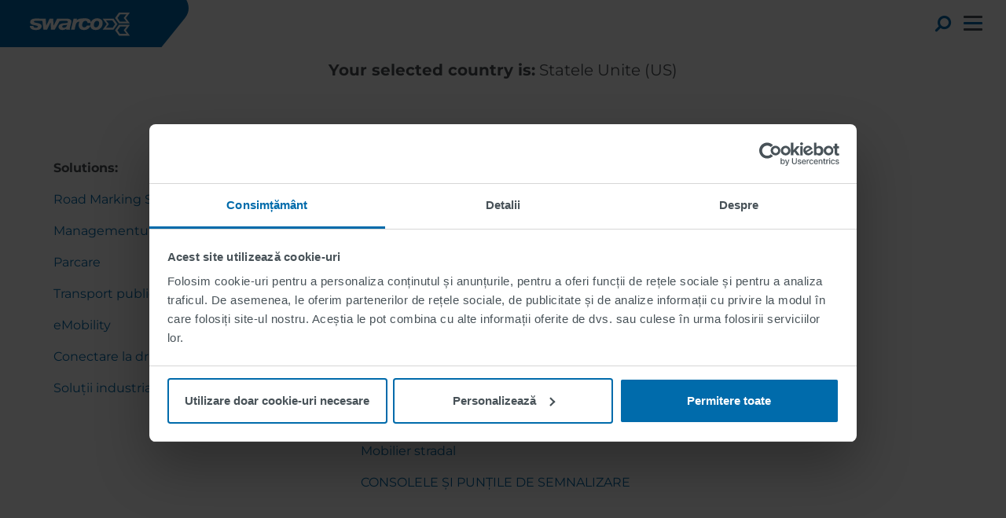

--- FILE ---
content_type: text/html; charset=UTF-8
request_url: https://www.swarco.com/ro/not-found?ref=/de/produkte/fahrbahn-markierung/swarco-safety-line
body_size: 13180
content:
<!DOCTYPE html><html lang="ro" dir="ltr" prefix="og: https://ogp.me/ns#" class="html--dxpr-theme-sticky-footer"><head><meta charset="utf-8" /><meta name="robots" content="index, follow" /><link rel="canonical" href="https://www.swarco.com/ro/not-found" /><meta property="og:site_name" content="SWARCO" /><meta property="og:type" content="article" /><meta property="og:url" content="https://www.swarco.com/ro/not-found" /><meta property="og:title" content="Content not available in your country" /><meta name="twitter:card" content="summary_large_image" /><meta name="twitter:title" content="Content not available in your country | SWARCO" /><meta name="google-site-verification" content="fSL9reYqgnscIABeU9eMoT_zLdIRXu6j3sRo8KrTYt8" /><meta name="Generator" content="Drupal 10 (https://www.drupal.org); Commerce 2" /><meta name="MobileOptimized" content="width" /><meta name="HandheldFriendly" content="true" /><meta name="viewport" content="width=device-width, initial-scale=1.0" /><script data-cookieconsent="ignore" type="text/javascript" id="GTM">(function(w,d,s,l,i){w[l]=w[l]||[];w[l].push({"gtm.start":
new Date().getTime(),event:"gtm.js"});var f=d.getElementsByTagName(s)[0],
j=d.createElement(s),dl=l!="dataLayer"?"&l="+l:"";j.async=true;
j.crossOrigin="anonymous";j.src=
"https://www.googletagmanager.com/gtm.js?id="+i+dl+"";f.parentNode.insertBefore(j,f);})(window,document,"script","dataLayer","GTM-KPG2GK7");</script><script type="text/javascript" id="Cookiebot" src="https://consent.cookiebot.com/uc.js" data-cbid="8312ba0a-4f73-4f84-8d84-3df0c185f572" data-blockingmode="manual" data-culture="RO"></script><style>@font-face {  font-family: 'Montserrat';  font-style: normal;  font-weight: 300;  font-display: swap;  src: url(/sites/default/files/public/swarco/fonts/JTUSjIg1_i6t8kCHKm459WRhyzbi.woff2) format('woff2');  unicode-range: U+0460-052F, U+1C80-1C8A, U+20B4, U+2DE0-2DFF, U+A640-A69F, U+FE2E-FE2F;}@font-face {  font-family: 'Montserrat';  font-style: normal;  font-weight: 300;  font-display: swap;  src: url(/sites/default/files/public/swarco/fonts/JTUSjIg1_i6t8kCHKm459W1hyzbi.woff2) format('woff2');  unicode-range: U+0301, U+0400-045F, U+0490-0491, U+04B0-04B1, U+2116;}@font-face {  font-family: 'Montserrat';  font-style: normal;  font-weight: 300;  font-display: swap;  src: url(/sites/default/files/public/swarco/fonts/JTUSjIg1_i6t8kCHKm459WZhyzbi.woff2) format('woff2');  unicode-range: U+0102-0103, U+0110-0111, U+0128-0129, U+0168-0169, U+01A0-01A1, U+01AF-01B0, U+0300-0301, U+0303-0304, U+0308-0309, U+0323, U+0329, U+1EA0-1EF9, U+20AB;}@font-face {  font-family: 'Montserrat';  font-style: normal;  font-weight: 300;  font-display: swap;  src: url(/sites/default/files/public/swarco/fonts/JTUSjIg1_i6t8kCHKm459Wdhyzbi.woff2) format('woff2');  unicode-range: U+0100-02BA, U+02BD-02C5, U+02C7-02CC, U+02CE-02D7, U+02DD-02FF, U+0304, U+0308, U+0329, U+1D00-1DBF, U+1E00-1E9F, U+1EF2-1EFF, U+2020, U+20A0-20AB, U+20AD-20C0, U+2113, U+2C60-2C7F, U+A720-A7FF;}@font-face {  font-family: 'Montserrat';  font-style: normal;  font-weight: 300;  font-display: swap;  src: url(/sites/default/files/public/swarco/fonts/JTUSjIg1_i6t8kCHKm459Wlhyw.woff2) format('woff2');  unicode-range: U+0000-00FF, U+0131, U+0152-0153, U+02BB-02BC, U+02C6, U+02DA, U+02DC, U+0304, U+0308, U+0329, U+2000-206F, U+20AC, U+2122, U+2191, U+2193, U+2212, U+2215, U+FEFF, U+FFFD;}@font-face {  font-family: 'Montserrat';  font-style: normal;  font-weight: 400;  font-display: swap;  src: url(/sites/default/files/public/swarco/fonts/JTUSjIg1_i6t8kCHKm459WRhyzbi.woff2) format('woff2');  unicode-range: U+0460-052F, U+1C80-1C8A, U+20B4, U+2DE0-2DFF, U+A640-A69F, U+FE2E-FE2F;}@font-face {  font-family: 'Montserrat';  font-style: normal;  font-weight: 400;  font-display: swap;  src: url(/sites/default/files/public/swarco/fonts/JTUSjIg1_i6t8kCHKm459W1hyzbi.woff2) format('woff2');  unicode-range: U+0301, U+0400-045F, U+0490-0491, U+04B0-04B1, U+2116;}@font-face {  font-family: 'Montserrat';  font-style: normal;  font-weight: 400;  font-display: swap;  src: url(/sites/default/files/public/swarco/fonts/JTUSjIg1_i6t8kCHKm459WZhyzbi.woff2) format('woff2');  unicode-range: U+0102-0103, U+0110-0111, U+0128-0129, U+0168-0169, U+01A0-01A1, U+01AF-01B0, U+0300-0301, U+0303-0304, U+0308-0309, U+0323, U+0329, U+1EA0-1EF9, U+20AB;}@font-face {  font-family: 'Montserrat';  font-style: normal;  font-weight: 400;  font-display: swap;  src: url(/sites/default/files/public/swarco/fonts/JTUSjIg1_i6t8kCHKm459Wdhyzbi.woff2) format('woff2');  unicode-range: U+0100-02BA, U+02BD-02C5, U+02C7-02CC, U+02CE-02D7, U+02DD-02FF, U+0304, U+0308, U+0329, U+1D00-1DBF, U+1E00-1E9F, U+1EF2-1EFF, U+2020, U+20A0-20AB, U+20AD-20C0, U+2113, U+2C60-2C7F, U+A720-A7FF;}@font-face {  font-family: 'Montserrat';  font-style: normal;  font-weight: 400;  font-display: swap;  src: url(/sites/default/files/public/swarco/fonts/JTUSjIg1_i6t8kCHKm459Wlhyw.woff2) format('woff2');  unicode-range: U+0000-00FF, U+0131, U+0152-0153, U+02BB-02BC, U+02C6, U+02DA, U+02DC, U+0304, U+0308, U+0329, U+2000-206F, U+20AC, U+2122, U+2191, U+2193, U+2212, U+2215, U+FEFF, U+FFFD;}@font-face {  font-family: 'Montserrat';  font-style: normal;  font-weight: 500;  font-display: swap;  src: url(/sites/default/files/public/swarco/fonts/JTUSjIg1_i6t8kCHKm459WRhyzbi.woff2) format('woff2');  unicode-range: U+0460-052F, U+1C80-1C8A, U+20B4, U+2DE0-2DFF, U+A640-A69F, U+FE2E-FE2F;}@font-face {  font-family: 'Montserrat';  font-style: normal;  font-weight: 500;  font-display: swap;  src: url(/sites/default/files/public/swarco/fonts/JTUSjIg1_i6t8kCHKm459W1hyzbi.woff2) format('woff2');  unicode-range: U+0301, U+0400-045F, U+0490-0491, U+04B0-04B1, U+2116;}@font-face {  font-family: 'Montserrat';  font-style: normal;  font-weight: 500;  font-display: swap;  src: url(/sites/default/files/public/swarco/fonts/JTUSjIg1_i6t8kCHKm459WZhyzbi.woff2) format('woff2');  unicode-range: U+0102-0103, U+0110-0111, U+0128-0129, U+0168-0169, U+01A0-01A1, U+01AF-01B0, U+0300-0301, U+0303-0304, U+0308-0309, U+0323, U+0329, U+1EA0-1EF9, U+20AB;}@font-face {  font-family: 'Montserrat';  font-style: normal;  font-weight: 500;  font-display: swap;  src: url(/sites/default/files/public/swarco/fonts/JTUSjIg1_i6t8kCHKm459Wdhyzbi.woff2) format('woff2');  unicode-range: U+0100-02BA, U+02BD-02C5, U+02C7-02CC, U+02CE-02D7, U+02DD-02FF, U+0304, U+0308, U+0329, U+1D00-1DBF, U+1E00-1E9F, U+1EF2-1EFF, U+2020, U+20A0-20AB, U+20AD-20C0, U+2113, U+2C60-2C7F, U+A720-A7FF;}@font-face {  font-family: 'Montserrat';  font-style: normal;  font-weight: 500;  font-display: swap;  src: url(/sites/default/files/public/swarco/fonts/JTUSjIg1_i6t8kCHKm459Wlhyw.woff2) format('woff2');  unicode-range: U+0000-00FF, U+0131, U+0152-0153, U+02BB-02BC, U+02C6, U+02DA, U+02DC, U+0304, U+0308, U+0329, U+2000-206F, U+20AC, U+2122, U+2191, U+2193, U+2212, U+2215, U+FEFF, U+FFFD;}@font-face {  font-family: 'Montserrat';  font-style: normal;  font-weight: 700;  font-display: swap;  src: url(/sites/default/files/public/swarco/fonts/JTUSjIg1_i6t8kCHKm459WRhyzbi.woff2) format('woff2');  unicode-range: U+0460-052F, U+1C80-1C8A, U+20B4, U+2DE0-2DFF, U+A640-A69F, U+FE2E-FE2F;}@font-face {  font-family: 'Montserrat';  font-style: normal;  font-weight: 700;  font-display: swap;  src: url(/sites/default/files/public/swarco/fonts/JTUSjIg1_i6t8kCHKm459W1hyzbi.woff2) format('woff2');  unicode-range: U+0301, U+0400-045F, U+0490-0491, U+04B0-04B1, U+2116;}@font-face {  font-family: 'Montserrat';  font-style: normal;  font-weight: 700;  font-display: swap;  src: url(/sites/default/files/public/swarco/fonts/JTUSjIg1_i6t8kCHKm459WZhyzbi.woff2) format('woff2');  unicode-range: U+0102-0103, U+0110-0111, U+0128-0129, U+0168-0169, U+01A0-01A1, U+01AF-01B0, U+0300-0301, U+0303-0304, U+0308-0309, U+0323, U+0329, U+1EA0-1EF9, U+20AB;}@font-face {  font-family: 'Montserrat';  font-style: normal;  font-weight: 700;  font-display: swap;  src: url(/sites/default/files/public/swarco/fonts/JTUSjIg1_i6t8kCHKm459Wdhyzbi.woff2) format('woff2');  unicode-range: U+0100-02BA, U+02BD-02C5, U+02C7-02CC, U+02CE-02D7, U+02DD-02FF, U+0304, U+0308, U+0329, U+1D00-1DBF, U+1E00-1E9F, U+1EF2-1EFF, U+2020, U+20A0-20AB, U+20AD-20C0, U+2113, U+2C60-2C7F, U+A720-A7FF;}@font-face {  font-family: 'Montserrat';  font-style: normal;  font-weight: 700;  font-display: swap;  src: url(/sites/default/files/public/swarco/fonts/JTUSjIg1_i6t8kCHKm459Wlhyw.woff2) format('woff2');  unicode-range: U+0000-00FF, U+0131, U+0152-0153, U+02BB-02BC, U+02C6, U+02DA, U+02DC, U+0304, U+0308, U+0329, U+2000-206F, U+20AC, U+2122, U+2191, U+2193, U+2212, U+2215, U+FEFF, U+FFFD;}</style><link rel="icon" href="/sites/default/files/public/favicon2_0.png" type="image/png" /><title>Content not available in your country | SWARCO</title><style>ul.dropdown-menu {display: none;}</style><link rel="stylesheet" media="all" href="/sites/default/files/public/css/css_0XasSvRdxda3W3UWaBw438L3v_sZPIgTyhZqAVJibkI.css?delta=0&amp;language=ro&amp;theme=swarco&amp;include=[base64]" /><link rel="stylesheet" media="all" href="/sites/default/files/public/css/css_vUHD7B9DIkCUf0lQPUabm4tccW_homnYC2OStb_OotI.css?delta=1&amp;language=ro&amp;theme=swarco&amp;include=[base64]" /><script type="application/json" data-drupal-selector="drupal-settings-json">{"path":{"baseUrl":"\/","pathPrefix":"ro\/","currentPath":"not-found","currentPathIsAdmin":false,"isFront":false,"currentLanguage":"ro","currentQuery":{"ref":"\/de\/produkte\/fahrbahn-markierung\/swarco-safety-line"}},"pluralDelimiter":"\u0003","suppressDeprecationErrors":true,"ajaxPageState":{"libraries":"[base64]","theme":"swarco","theme_token":null},"ajaxTrustedUrl":{"\/ro\/search":true,"form_action_p_pvdeGsVG5zNF_XLGPTvYSKCf43t8qZYSwcfZl2uzM":true},"colorbox":{"transition":"elastic","speed":350,"opacity":0.85,"slideshow":false,"slideshowAuto":true,"slideshowSpeed":2500,"slideshowStart":"start slideshow","slideshowStop":"stop slideshow","current":"{current} of {total}","previous":"\u00ab Prev","next":"Next \u00bb","close":"\u00cenchidere","overlayClose":true,"returnFocus":true,"maxWidth":"98%","maxHeight":"98%","initialWidth":"300","initialHeight":"250","fixed":true,"scrolling":true,"mobiledetect":true,"mobiledevicewidth":"480px"},"TBMegaMenu":{"TBElementsCounter":{"column":5},"theme":"swarco"},"currentLanguage":"Romanian","defaultLangCode":"en","dxpr_themeSettings":{"breadcrumbsSeparator":"\/","headerHeight":"80","headerOffset":"80","headerMobileFixed":1,"headerMobileHeight":"60","headerSideDirection":"right","hamburgerAnimation":"cross"},"user":{"uid":0,"permissionsHash":"85484bfabd13680c950bbaacc4f5fbe4aa15b52ec04df58818b30d69c44dda61"}}</script><script src="/themes/contrib/dxpr_theme/vendor/modernizr-custom-d8-dxpr-theme.js?v=3.11.7"></script><script src="/sites/default/files/public/js/js_H5XRxzfM7jWL0FDuHiSjNGskxHmc7H736zuGrqGMvQo.js?scope=header&amp;delta=1&amp;language=ro&amp;theme=swarco&amp;include=[base64]"></script></head><body class="html path-not-found body--dxpr-theme-header-top body--dxpr-theme-header-not-overlay body--dxpr-theme-header-navbar-pull-down"><script>
var dxpr_themeNavBreakpoint = 1360;
var dxpr_themeWindowWidth = window.innerWidth;
if (dxpr_themeWindowWidth > dxpr_themeNavBreakpoint) {
document.body.className += ' body--dxpr-theme-nav-desktop';
}
else {
document.body.className += ' body--dxpr-theme-nav-mobile';
}
</script><a href="#main-content" class="visually-hidden focusable skip-link"> Mergi la conţinutul principal </a> <noscript><iframe src="https://www.googletagmanager.com/ns.html?id=GTM-KPG2GK7"
height="0" width="0" style="display:none;visibility:hidden"></iframe></noscript><div class="dialog-off-canvas-main-canvas" data-off-canvas-main-canvas> <header class="navbar navbar dxpr-theme-header clearfix dxpr-theme-header--top dxpr-theme-header--logo-left-menu-left dxpr-theme-header--navbar-pull-down dxpr-theme-header--hover-opacity dxpr-theme-header--sticky" id="navbar" role="banner" data-spy="affix" data-offset-top="80"><div class="dxpr-theme-fluid navbar-container"><div class="navbar-header"><div class="region region-navigation"><div class="wrap-branding"> <a class="logo navbar-btn" href="/ro" title="Acasă" rel="home"> <img id="logo" src="/sites/default/files/public/color/swarco-326cfe75/logo.svg" alt="Acasă" /> </a></div></div> <a id="dxpr-theme-menu-toggle" href="#" class="three-dash"><span></span><div class="screenreader-text visually-hidden">Toggle menu</div> </a></div> <nav role="navigation" id="dxpr-theme-main-menu" class="dxpr-theme-main-menu "><div class="region region-navigation-collapsible"> <section id="block-mainnavigation" class="block block-tb-megamenu block-tb-megamenu-menu-blockmain clearfix"><div class="tb-megamenu tb-megamenu-main" role="navigation" aria-label="Navigare principală"><ul class="tb-megamenu-nav nav level-0 items-6" role="list" ><li class="tb-megamenu-item level-1 mega" data-id="standard.front_page" data-level="1" data-type="menu_item" data-class="" data-xicon="" data-caption="" data-alignsub="" data-group="0" data-hidewcol="0" data-hidesub="0" data-label="" aria-level="1" > <a href="/ro" > Acasă </a></li><li class="tb-megamenu-item level-1 mega megatrends dropdown" data-id="menu_link_content:37d65b5b-c4c3-412b-9e1c-214e017367bd" data-level="1" data-type="menu_item" data-class="megatrends" data-xicon="" data-caption="" data-alignsub="" data-group="0" data-hidewcol="0" data-hidesub="0" data-label="" aria-level="1" > <a href="/ro/taxonomy/term/766" class="dropdown-toggle" aria-expanded="false"> Mobility of the Future <img class="dropdown-icon" src="/themes/custom/swarco/images/icons8-plus-math-24.png" width="15" height="15" alt="Dropdown Icon"> </a><div class="tb-megamenu-submenu dropdown-menu mega-dropdown-menu nav-child" data-class="" data-width="" role="list"><div class="tb-megamenu-row row-fluid"><div class="tb-block tb-megamenu-block" data-type="block" data-block="megatrends_2"> <nav role="navigation" aria-labelledby="block-system-menu-blockmegatrends-menu" id="block-system-menu-blockmegatrends"><p class="visually-hidden" id="block-system-menu-blockmegatrends-menu" class="menu-title">MegaTrends</p><ul class="menu menu-level-0"><li class="menu-item"> <a href="/ro/taxonomy/term/766" title="Description" data-drupal-link-system-path="taxonomy/term/766">Mobilitatea viitorului</a><div class="field field--name-field-image field--type-image field--label-hidden field__item"> <img loading="lazy" src="/sites/default/files/public/menu/Mobility_of_the_Future_0.jpg" width="246" height="120" alt="Mobility of the Future" class="img-fluid" /></div><div class="field field--name-field-short-description field--type-string field--label-hidden field__item">Where is mobility going?</div></li><li class="menu-item"> <a href="/ro/taxonomy/term/767" data-drupal-link-system-path="taxonomy/term/767">Megatendință mobilitate urbană</a><div class="field field--name-field-image field--type-image field--label-hidden field__item"> <img loading="lazy" src="/sites/default/files/public/menu/Megatrend%20Urban%20Mobility_0.jpg" width="246" height="120" alt="Megatrend Urban Mobility" class="img-fluid" /></div><div class="field field--name-field-short-description field--type-string field--label-hidden field__item">What will the cities of tomorrow look like?</div></li><li class="menu-item"> <a href="/ro/taxonomy/term/798" data-drupal-link-system-path="taxonomy/term/798">Megatendința Mobilitate conectată</a><div class="field field--name-field-image field--type-image field--label-hidden field__item"> <img loading="lazy" src="/sites/default/files/public/menu/Connected_Mobility.jpg" width="246" height="120" alt="Connected Mobility" class="img-fluid" /></div><div class="field field--name-field-short-description field--type-string field--label-hidden field__item">How are connected technologies changing mobility?</div></li><li class="menu-item"> <a href="/ro/taxonomy/term/834" data-drupal-link-system-path="taxonomy/term/834">Megatrend Sustainable Mobility</a><div class="field field--name-field-image field--type-image field--label-hidden field__item"> <img loading="lazy" src="/sites/default/files/public/menu/Megatrend_Sustainable-Mobility.jpg" width="246" height="120" alt="Megatrend Sustainable Mobility" class="img-fluid" /></div><div class="field field--name-field-short-description field--type-string field--label-hidden field__item">How can we minimize the environmental impact of mobility?</div></li><li class="menu-item"> <a href="/ro/taxonomy/term/863" data-drupal-link-system-path="taxonomy/term/863">Megatrend Electromobility</a><div class="field field--name-field-image field--type-image field--label-hidden field__item"> <img loading="lazy" src="/sites/default/files/public/menu/Megatrend%20Electromobility.jpg" width="246" height="120" alt="Electromobility" class="img-fluid" /></div><div class="field field--name-field-short-description field--type-string field--label-hidden field__item">Will the future be electric?</div></li><li class="menu-item"> <a href="/ro/taxonomy/term/887" title="When will it arrive?" data-drupal-link-system-path="taxonomy/term/887">Megatrend Autonomous Driving</a><div class="field field--name-field-image field--type-image field--label-hidden field__item"> <img loading="lazy" src="/sites/default/files/public/menu/MoF-Automated_Driving.jpg" width="246" height="120" alt="Autonomous Driving" class="img-fluid" /></div><div class="field field--name-field-short-description field--type-string field--label-hidden field__item">When will it arrive?</div></li><li class="menu-item"> <a href="/ro/taxonomy/term/913" data-drupal-link-system-path="taxonomy/term/913">Megatrend Intelligent Transport Systems</a><div class="field field--name-field-image field--type-image field--label-hidden field__item"> <img loading="lazy" src="/sites/default/files/public/menu/Thumbnail_ITS_246x120_0.jpg" width="246" height="120" alt="ITS" class="img-fluid" /></div><div class="field field--name-field-short-description field--type-string field--label-hidden field__item">What is it?</div></li><li class="menu-item"> <a href="/ro/taxonomy/term/941" title="Mobility Management" data-drupal-link-system-path="taxonomy/term/941">Megatrend Mobility Management</a><div class="field field--name-field-image field--type-image field--label-hidden field__item"> <img loading="lazy" src="/sites/default/files/public/menu/Mobility%20Management_0.jpg" width="246" height="120" alt="Mobility Management" class="img-fluid" /></div><div class="field field--name-field-short-description field--type-string field--label-hidden field__item">How can we transform mobility?</div></li></ul> </nav></div></div></div></li><li class="tb-megamenu-item level-1 mega megatrends dropdown" data-id="taxonomy_menu.menu_link:taxonomy_menu.menu_link.solutions.161" data-level="1" data-type="menu_item" data-class="megatrends" data-xicon="" data-caption="" data-alignsub="" data-group="0" data-hidewcol="0" data-hidesub="0" data-label="" aria-level="1" > <a href="/ro/solutii" class="dropdown-toggle" aria-expanded="false"> Soluții <img class="dropdown-icon" src="/themes/custom/swarco/images/icons8-plus-math-24.png" width="15" height="15" alt="Dropdown Icon"> </a><div class="tb-megamenu-submenu dropdown-menu mega-dropdown-menu nav-child" data-class="" data-width="" role="list"><div class="tb-megamenu-row row-fluid"><div class="tb-block tb-megamenu-block" data-type="block" data-block="solutionsnew"> <nav role="navigation" aria-labelledby="block-system-menu-blocksolutionsnew-menu" id="block-system-menu-blocksolutionsnew"><p class="visually-hidden" id="block-system-menu-blocksolutionsnew-menu" class="menu-title">SolutionsNew</p><ul class="menu menu-level-0"><li class="menu-item"> <a href="/ro/solutii/managementul-traficului" data-drupal-link-system-path="taxonomy/term/87">Managementul traficului</a><div class="field field--name-field-image field--type-image field--label-hidden field__item"> <img loading="lazy" src="/sites/default/files/public/Menu-Traffic_Management.jpg" width="246" height="120" alt="Traffic Management" title="Traffic Management" class="img-fluid" /></div><div class="field field--name-field-short-description field--type-string field--label-hidden field__item">Smart solutions for next level mobility management.</div></li><li class="menu-item"> <a href="/ro/solutii/road-marking-systems" data-drupal-link-system-path="taxonomy/term/36">Sisteme de marcare rutieră</a><div class="field field--name-field-image field--type-image field--label-hidden field__item"> <img loading="lazy" src="/sites/default/files/public/Menu-Road_Marking.jpg" width="246" height="120" alt="Road Marking" title="Road Marking" class="img-fluid" /></div><div class="field field--name-field-short-description field--type-string field--label-hidden field__item">Ghidarea în siguranță a oamenilor și a mașinilor.</div></li><li class="menu-item"> <a href="/ro/solutii/conectare-la-drum" data-drupal-link-system-path="taxonomy/term/143">Conducerea conectată</a><div class="field field--name-field-image field--type-image field--label-hidden field__item"> <img loading="lazy" src="/sites/default/files/public/Menu-Connected_Driving.jpg" width="246" height="120" alt="Connected Driving" title="Connected Driving" class="img-fluid" /></div><div class="field field--name-field-short-description field--type-string field--label-hidden field__item">Partea inteligentă a mobilității.</div></li><li class="menu-item"> <a href="/ro/solutii/parcare" data-drupal-link-system-path="taxonomy/term/116">Parcare</a><div class="field field--name-field-image field--type-image field--label-hidden field__item"> <img loading="lazy" src="/sites/default/files/public/Menu-Parking.jpg" width="246" height="120" alt="Parking" title="Parking" class="img-fluid" /></div><div class="field field--name-field-short-description field--type-string field--label-hidden field__item">Inteligent, fără stres și ecologic.</div></li><li class="menu-item"> <a href="/ro/solutii/transport-public" data-drupal-link-system-path="taxonomy/term/124">Transport Public</a><div class="field field--name-field-image field--type-image field--label-hidden field__item"> <img loading="lazy" src="/sites/default/files/public/Menu-Public_Transport.jpg" width="246" height="120" alt="Public Transport" title="Public Transport" class="img-fluid" /></div><div class="field field--name-field-short-description field--type-string field--label-hidden field__item">Soluții de mobilitate durabilă.</div></li><li class="menu-item"> <a href="/ro/solutii/emobility" data-drupal-link-system-path="taxonomy/term/135">Electromobilitate</a><div class="field field--name-field-image field--type-image field--label-hidden field__item"> <img loading="lazy" src="/sites/default/files/public/Menu-Smart_Charging.jpg" width="246" height="120" alt="Smart Charging" title="Smart Charging" class="img-fluid" /></div><div class="field field--name-field-short-description field--type-string field--label-hidden field__item">În sprijinul decarbonizării transporturilor.</div></li><li class="menu-item"> <a href="/ro/taxonomy/term/504" data-drupal-link-system-path="taxonomy/term/504">Indusferica</a><div class="field field--name-field-image field--type-image field--label-hidden field__item"> <img loading="lazy" src="/sites/default/files/public/AIS.jpg" width="246" height="120" alt="" class="img-fluid" /></div><div class="field field--name-field-short-description field--type-string field--label-hidden field__item">Mijloace de sablare, filtru și margele de umplere, soluții de vopsire industrială.</div></li></ul> </nav></div></div></div></li><li class="tb-megamenu-item level-1 mega dropdown" data-id="taxonomy_menu.menu_link:taxonomy_menu.menu_link.products.190" data-level="1" data-type="menu_item" data-class="" data-xicon="" data-caption="" data-alignsub="" data-group="0" data-hidewcol="0" data-hidesub="0" data-label="" aria-level="1" > <a href="/ro/produse" class="dropdown-toggle" aria-expanded="false"> Produse <img class="dropdown-icon" src="/themes/custom/swarco/images/icons8-plus-math-24.png" width="15" height="15" alt="Dropdown Icon"> </a><div class="tb-megamenu-submenu dropdown-menu mega-dropdown-menu nav-child" data-class="" data-width="" role="list"><div class="tb-megamenu-row row-fluid"><div class="tb-block tb-megamenu-block" data-type="block" data-block="solutions_2"> <nav role="navigation" aria-labelledby="block-system-menu-blocksolutions-menu" id="block-system-menu-blocksolutions"><p class="visually-hidden" id="block-system-menu-blocksolutions-menu" class="menu-title">Products</p><ul class="menu menu-level-0"><li class="menu-item menu-item--expanded"> <a href="/ro/produse/marcaje-rutiere" data-drupal-link-system-path="taxonomy/term/218">Marcaje Rutiere</a><div class="menu_link_content menu-link-contentsolutions view-mode-default menu-dropdown menu-dropdown-0 menu-type-default"><ul class="menu menu-level-1"><li class="menu-item"> <a href="/ro/produse/marcaje-rutiere/sisteme-bicomponente" data-drupal-link-system-path="taxonomy/term/263">Sisteme bicomponente</a><div class="menu_link_content menu-link-contentsolutions view-mode-default menu-dropdown menu-dropdown-1 menu-type-default"></div></li><li class="menu-item"> <a href="/ro/produse/marcaje-rutiere/microbile-de-sticla" data-drupal-link-system-path="taxonomy/term/219">Microbile de sticlă</a><div class="menu_link_content menu-link-contentsolutions view-mode-default menu-dropdown menu-dropdown-1 menu-type-default"></div></li><li class="menu-item"> <a href="/ro/produse/marcaje-rutiere/termoplastic-preformat" data-drupal-link-system-path="taxonomy/term/330">Termoplastic preformat</a><div class="menu_link_content menu-link-contentsolutions view-mode-default menu-dropdown menu-dropdown-1 menu-type-default"></div></li><li class="menu-item"> <a href="/ro/produse/marcaje-rutiere/vopsea-pe-baza-de-solvent" data-drupal-link-system-path="taxonomy/term/264">Vopsea pe Bază de Solvent</a><div class="menu_link_content menu-link-contentsolutions view-mode-default menu-dropdown menu-dropdown-1 menu-type-default"></div></li><li class="menu-item"> <a href="/ro/produse/marcaje-rutiere/sisteme-termoplastice" data-drupal-link-system-path="taxonomy/term/266">Sisteme termoplastice</a><div class="menu_link_content menu-link-contentsolutions view-mode-default menu-dropdown menu-dropdown-1 menu-type-default"></div></li><li class="menu-item"> <a href="/ro/produse/marcaje-rutiere/vopsea-pe-baza-de-apa" data-drupal-link-system-path="taxonomy/term/222">Vopsea pe Bază de Apă</a><div class="menu_link_content menu-link-contentsolutions view-mode-default menu-dropdown menu-dropdown-1 menu-type-default"></div></li><li class="menu-item"> <a href="/ro/produse/marcaje-rutiere" data-drupal-link-system-path="taxonomy/term/218">mai mult ...</a><div class="menu_link_content menu-link-contentsolutions view-mode-default menu-dropdown menu-dropdown-1 menu-type-default"></div></li></ul></div></li><li class="menu-item menu-item--expanded"> <span>Mobility Management</span><div class="menu_link_content menu-link-contentsolutions view-mode-default menu-dropdown menu-dropdown-0 menu-type-default"><ul class="menu menu-level-1"><li class="menu-item"> <a href="/ro/produse/bariere" data-drupal-link-system-path="taxonomy/term/290">Bariere</a><div class="menu_link_content menu-link-contentsolutions view-mode-default menu-dropdown menu-dropdown-1 menu-type-default"></div></li><li class="menu-item"> <a href="/ro/produse/produse-pentru-ciclism" data-drupal-link-system-path="taxonomy/term/272">Produse pentru ciclism</a><div class="menu_link_content menu-link-contentsolutions view-mode-default menu-dropdown menu-dropdown-1 menu-type-default"></div></li><li class="menu-item"> <a href="/ro/produse/detectie-si-senzori" data-drupal-link-system-path="taxonomy/term/191">Detecție și senzori</a><div class="menu_link_content menu-link-contentsolutions view-mode-default menu-dropdown menu-dropdown-1 menu-type-default"></div></li><li class="menu-item"> <a href="/ro/produse/indicatoare-electronice" data-drupal-link-system-path="taxonomy/term/211">Indicatoare electronice</a><div class="menu_link_content menu-link-contentsolutions view-mode-default menu-dropdown menu-dropdown-1 menu-type-default"></div></li><li class="menu-item"> <a href="/ro/produse/indicatoare-statice/consolele-si-puntile-de-semnalizare" data-drupal-link-system-path="taxonomy/term/236">Consolele și punțile de semnalizare</a><div class="menu_link_content menu-link-contentsolutions view-mode-default menu-dropdown menu-dropdown-1 menu-type-default"></div></li><li class="menu-item"> <a href="/ro/produse/statii-de-tranzit" data-drupal-link-system-path="taxonomy/term/196">Stații de tranzit</a><div class="menu_link_content menu-link-contentsolutions view-mode-default menu-dropdown menu-dropdown-1 menu-type-default"></div></li><li class="menu-item"> <a href="/ro/produse/software" data-drupal-link-system-path="taxonomy/term/231">Software</a><div class="menu_link_content menu-link-contentsolutions view-mode-default menu-dropdown menu-dropdown-1 menu-type-default"></div></li><li class="menu-item"> <a href="/ro/produse/indicatoare-statice" data-drupal-link-system-path="taxonomy/term/212">Indicatoare statice</a><div class="menu_link_content menu-link-contentsolutions view-mode-default menu-dropdown menu-dropdown-1 menu-type-default"></div></li><li class="menu-item"> <a href="/ro/produse/semafoare-si-accesorii" data-drupal-link-system-path="taxonomy/term/201">Semafoare și accesorii</a><div class="menu_link_content menu-link-contentsolutions view-mode-default menu-dropdown menu-dropdown-1 menu-type-default"></div></li><li class="menu-item"> <a href="/ro/produse/automate-de-dirijare" data-drupal-link-system-path="taxonomy/term/240">Automate de dirijare</a><div class="menu_link_content menu-link-contentsolutions view-mode-default menu-dropdown menu-dropdown-1 menu-type-default"></div></li></ul></div></li><li class="menu-item menu-item--expanded"> <a href="/ro/produse/parcare" data-drupal-link-system-path="taxonomy/term/242">Parcare &amp; eMobility</a><div class="menu_link_content menu-link-contentsolutions view-mode-default menu-dropdown menu-dropdown-0 menu-type-default"><ul class="menu menu-level-1"><li class="menu-item"> <a href="/ro/produse/emobility" data-drupal-link-system-path="taxonomy/term/194">Stații de încărcare</a><div class="menu_link_content menu-link-contentsolutions view-mode-default menu-dropdown menu-dropdown-1 menu-type-default"></div></li><li class="menu-item"> <a href="/ro/produse/parcare" data-drupal-link-system-path="taxonomy/term/242">Parcare</a><div class="menu_link_content menu-link-contentsolutions view-mode-default menu-dropdown menu-dropdown-1 menu-type-default"></div></li></ul></div></li><li class="menu-item menu-item--expanded"> <a href="/ro/produse/software" data-drupal-link-system-path="taxonomy/term/231">Software</a><div class="menu_link_content menu-link-contentsolutions view-mode-default menu-dropdown menu-dropdown-0 menu-type-default"><ul class="menu menu-level-1"><li class="menu-item"> <a href="/ro/produse/software/inginerie-si-planificare" data-drupal-link-system-path="taxonomy/term/333">Inginerie și planificare</a><div class="menu_link_content menu-link-contentsolutions view-mode-default menu-dropdown menu-dropdown-1 menu-type-default"></div></li><li class="menu-item"> <a href="/ro/produse/software/autostrada-si-tunel" data-drupal-link-system-path="taxonomy/term/312">Autostradă și tunel</a><div class="menu_link_content menu-link-contentsolutions view-mode-default menu-dropdown menu-dropdown-1 menu-type-default"></div></li><li class="menu-item"> <a href="/ro/produse/software/parcare" data-drupal-link-system-path="taxonomy/term/293">Parcare</a><div class="menu_link_content menu-link-contentsolutions view-mode-default menu-dropdown menu-dropdown-1 menu-type-default"></div></li><li class="menu-item"> <a href="/ro/produse/software/transport-public" data-drupal-link-system-path="taxonomy/term/292">Transport public</a><div class="menu_link_content menu-link-contentsolutions view-mode-default menu-dropdown menu-dropdown-1 menu-type-default"></div></li><li class="menu-item"> <a href="/ro/produse/software/software-pentru-controlul-indicatoarelor" data-drupal-link-system-path="taxonomy/term/294">Software pentru controlul indicatoarelor</a><div class="menu_link_content menu-link-contentsolutions view-mode-default menu-dropdown menu-dropdown-1 menu-type-default"></div></li><li class="menu-item"> <a href="/ro/produse/software/emobility" data-drupal-link-system-path="taxonomy/term/313">eMobility</a><div class="menu_link_content menu-link-contentsolutions view-mode-default menu-dropdown menu-dropdown-1 menu-type-default"></div></li><li class="menu-item"> <a href="/ro/produse/software/managementul-traficului-urban" data-drupal-link-system-path="taxonomy/term/291">Managementul traficului urban</a><div class="menu_link_content menu-link-contentsolutions view-mode-default menu-dropdown menu-dropdown-1 menu-type-default"></div></li><li class="menu-item"> <a href="/ro/produse/software/alte-produse-software" data-drupal-link-system-path="taxonomy/term/295">alte </a><div class="menu_link_content menu-link-contentsolutions view-mode-default menu-dropdown menu-dropdown-1 menu-type-default"></div></li></ul></div></li></ul> </nav></div></div></div></li><li class="tb-megamenu-item level-1 mega dropdown" data-id="menu_link_content:5615481d-74df-408d-b3da-6d92400f36c0" data-level="1" data-type="menu_item" data-class="" data-xicon="" data-caption="" data-alignsub="" data-group="0" data-hidewcol="0" data-hidesub="0" data-label="" aria-level="1" > <a href="/ro/despre-noi" class="dropdown-toggle" aria-expanded="false"> Corporation <img class="dropdown-icon" src="/themes/custom/swarco/images/icons8-plus-math-24.png" width="15" height="15" alt="Dropdown Icon"> </a><div class="tb-megamenu-submenu dropdown-menu mega-dropdown-menu nav-child" data-class="" data-width="" role="list"><div class="tb-megamenu-row row-fluid"><div class="tb-block tb-megamenu-block" data-type="block" data-block="corporation"> <nav role="navigation" aria-labelledby="block-system-menu-blockcorporation-menu" id="block-system-menu-blockcorporation"><p class="visually-hidden" id="block-system-menu-blockcorporation-menu" class="menu-title">Corporation</p><ul class="menu menu-level-0"><li class="menu-item menu-item--expanded"> <a href="/ro/despre-noi" data-drupal-link-system-path="node/7">DESPRE NOI</a><div class="menu_link_content menu-link-contentcorporation view-mode-default menu-dropdown menu-dropdown-0 menu-type-default"><ul class="menu menu-level-1"><li class="menu-item"> <a href="/ro/despre-noi#vorstand" data-drupal-link-system-path="node/7">Consiliul executiv</a><div class="menu_link_content menu-link-contentcorporation view-mode-default menu-dropdown menu-dropdown-1 menu-type-default"></div></li><li class="menu-item"> <a href="/ro/despre-noi" data-drupal-link-system-path="node/7">Consiliul de Supraveghere</a><div class="menu_link_content menu-link-contentcorporation view-mode-default menu-dropdown menu-dropdown-1 menu-type-default"></div></li><li class="menu-item"> <a href="/ro/companii" data-drupal-link-system-path="node/118">Companiile SWARCO</a><div class="menu_link_content menu-link-contentcorporation view-mode-default menu-dropdown menu-dropdown-1 menu-type-default"></div></li><li class="menu-item"> <a href="/ro/node/4024" data-drupal-link-system-path="node/4024">CSR</a><div class="menu_link_content menu-link-contentcorporation view-mode-default menu-dropdown menu-dropdown-1 menu-type-default"></div></li><li class="menu-item"> <a href="/ro/afilieri" data-drupal-link-system-path="node/249">Afilieri</a><div class="menu_link_content menu-link-contentcorporation view-mode-default menu-dropdown menu-dropdown-1 menu-type-default"></div></li><li class="menu-item"> <a href="/ro/despre-noi/parteneriate" data-drupal-link-system-path="node/309">Partnersegek</a><div class="menu_link_content menu-link-contentcorporation view-mode-default menu-dropdown menu-dropdown-1 menu-type-default"></div></li><li class="menu-item"> <a href="/ro/node/1663" data-drupal-link-system-path="node/1663">SWARCO Innovation Hub</a><div class="menu_link_content menu-link-contentcorporation view-mode-default menu-dropdown menu-dropdown-1 menu-type-default"></div></li><li class="menu-item"> <a href="/ro/swarco-traffic-world" data-drupal-link-system-path="node/126">SWARCO Traffic World</a><div class="menu_link_content menu-link-contentcorporation view-mode-default menu-dropdown menu-dropdown-1 menu-type-default"></div></li></ul></div></li><li class="menu-item menu-item--expanded"> <a href="/ro/articole" data-drupal-link-system-path="node/8">Comunicare</a><div class="menu_link_content menu-link-contentcorporation view-mode-default menu-dropdown menu-dropdown-0 menu-type-default"><ul class="menu menu-level-1"><li class="menu-item"> <a href="/ro/articole" data-drupal-link-system-path="node/8">Știri și referințe</a><div class="menu_link_content menu-link-contentcorporation view-mode-default menu-dropdown menu-dropdown-1 menu-type-default"></div></li><li class="menu-item"> <a href="/ro/evenimente" data-drupal-link-system-path="node/208">Evenimente</a><div class="menu_link_content menu-link-contentcorporation view-mode-default menu-dropdown menu-dropdown-1 menu-type-default"></div></li><li class="menu-item"> <a href="/ro/node/1031" data-drupal-link-system-path="node/1031">Publicații științifice</a><div class="menu_link_content menu-link-contentcorporation view-mode-default menu-dropdown menu-dropdown-1 menu-type-default"></div></li><li class="menu-item"> <a href="/ro/node/1066" data-drupal-link-system-path="node/1066">Discuții despre inovare</a><div class="menu_link_content menu-link-contentcorporation view-mode-default menu-dropdown menu-dropdown-1 menu-type-default"></div></li><li class="menu-item"> <a href="/ro/drive" data-drupal-link-system-path="node/151">Drive On</a><div class="menu_link_content menu-link-contentcorporation view-mode-default menu-dropdown menu-dropdown-1 menu-type-default"></div></li></ul></div></li><li class="menu-item menu-item--expanded"> <a href="/ro/imprimare" data-drupal-link-system-path="node/43">LEGAL</a><div class="menu_link_content menu-link-contentcorporation view-mode-default menu-dropdown menu-dropdown-0 menu-type-default"><ul class="menu menu-level-1"><li class="menu-item"> <a href="/ro/termeni-si-conditii" data-drupal-link-system-path="node/41">Termeni și condiții</a><div class="menu_link_content menu-link-contentcorporation view-mode-default menu-dropdown menu-dropdown-1 menu-type-default"></div></li><li class="menu-item"> <a href="/ro/imprimare" data-drupal-link-system-path="node/43">Imprint</a><div class="menu_link_content menu-link-contentcorporation view-mode-default menu-dropdown menu-dropdown-1 menu-type-default"></div></li><li class="menu-item"> <a href="/ro/politica-de-confidentialitate" data-drupal-link-system-path="node/101">Confidențialitatea datelor</a><div class="menu_link_content menu-link-contentcorporation view-mode-default menu-dropdown menu-dropdown-1 menu-type-default"></div></li></ul></div></li><li class="menu-item menu-item--expanded"> <a href="/ro/contact" data-drupal-link-system-path="node/19">CONTACT</a><div class="menu_link_content menu-link-contentcorporation view-mode-default menu-dropdown menu-dropdown-0 menu-type-default"><ul class="menu menu-level-1"><li class="menu-item"> <a href="/ro/contact" data-drupal-link-system-path="node/19">Contactați-ne</a><div class="menu_link_content menu-link-contentcorporation view-mode-default menu-dropdown menu-dropdown-1 menu-type-default"></div></li><li class="menu-item"> <a href="/ro/companii" data-drupal-link-system-path="node/118">Societățile SWARCO</a><div class="menu_link_content menu-link-contentcorporation view-mode-default menu-dropdown menu-dropdown-1 menu-type-default"></div></li></ul></div></li></ul> </nav></div></div></div></li><li class="tb-megamenu-item level-1 mega dropdown" data-id="menu_link_content:eab0de6f-f74d-466a-b6e1-93bdd7650c41" data-level="1" data-type="menu_item" data-class="" data-xicon="" data-caption="" data-alignsub="" data-group="0" data-hidewcol="0" data-hidesub="0" data-label="" aria-level="1" > <a href="/ro/cariera" class="dropdown-toggle" aria-expanded="false"> CARIERĂ <img class="dropdown-icon" src="/themes/custom/swarco/images/icons8-plus-math-24.png" width="15" height="15" alt="Dropdown Icon"> </a><div class="tb-megamenu-submenu dropdown-menu mega-dropdown-menu nav-child" data-class="" data-width="" role="list"><div class="tb-megamenu-row row-fluid"><div class="tb-block tb-megamenu-block" data-type="block" data-block="careermain"> <nav role="navigation" aria-labelledby="block-system-menu-blockcareer-main-menu" id="block-system-menu-blockcareer-main"><p class="visually-hidden" id="block-system-menu-blockcareer-main-menu" class="menu-title">Career Main</p><ul class="menu menu-level-0"><li class="menu-item menu-item--expanded"> <span>Careers at SWARCO</span><div class="menu_link_content menu-link-contentcareer-main view-mode-default menu-dropdown menu-dropdown-0 menu-type-default"><ul class="menu menu-level-1"><li class="menu-item"> <a href="/ro/cariera#jobs" data-drupal-link-system-path="node/64">Poziții deschise</a><div class="menu_link_content menu-link-contentcareer-main view-mode-default menu-dropdown menu-dropdown-1 menu-type-default"></div></li><li class="menu-item"> <a href="/ro/node/1796" data-drupal-link-system-path="node/1796">Aplicați</a><div class="menu_link_content menu-link-contentcareer-main view-mode-default menu-dropdown menu-dropdown-1 menu-type-default"></div></li><li class="menu-item"> <a href="/ro/proud" data-drupal-link-system-path="node/2563">CARIERĂ</a><div class="menu_link_content menu-link-contentcareer-main view-mode-default menu-dropdown menu-dropdown-1 menu-type-default"></div></li><li class="menu-item"> <a href="/ro/career/career-news" data-drupal-link-system-path="node/1452">Știri despre carieră</a><div class="menu_link_content menu-link-contentcareer-main view-mode-default menu-dropdown menu-dropdown-1 menu-type-default"></div></li><li class="menu-item"> <a href="/ro/academia-swarco" data-drupal-link-system-path="node/155">SWARCO Academy</a><div class="menu_link_content menu-link-contentcareer-main view-mode-default menu-dropdown menu-dropdown-1 menu-type-default"></div></li><li class="menu-item"> <a href="https://www.swarco.com/de/proudofswarco" title="#ProudOfSWARCO">#ProudOfSWARCO</a><div class="menu_link_content menu-link-contentcareer-main view-mode-default menu-dropdown menu-dropdown-1 menu-type-default"></div></li></ul></div></li><li class="menu-item menu-item--expanded"> <a href="https://www.swarco.com/de/talents-of-tomorrow">Talents of Tomorrow</a><div class="menu_link_content menu-link-contentcareer-main view-mode-default menu-dropdown menu-dropdown-0 menu-type-default"><ul class="menu menu-level-1"><li class="menu-item"> <a href="/ro/node/3696" data-drupal-link-system-path="node/3696">Internship</a><div class="menu_link_content menu-link-contentcareer-main view-mode-default menu-dropdown menu-dropdown-1 menu-type-default"></div></li><li class="menu-item"> <a href="/ro/node/3712" data-drupal-link-system-path="node/3712">Apprenticeship</a><div class="menu_link_content menu-link-contentcareer-main view-mode-default menu-dropdown menu-dropdown-1 menu-type-default"></div></li><li class="menu-item"> <a href="/ro/node/3733" data-drupal-link-system-path="node/3733">Young Professionals</a><div class="menu_link_content menu-link-contentcareer-main view-mode-default menu-dropdown menu-dropdown-1 menu-type-default"></div></li><li class="menu-item"> <a href="/ro/node/3751" data-drupal-link-system-path="node/3751">Project work</a><div class="menu_link_content menu-link-contentcareer-main view-mode-default menu-dropdown menu-dropdown-1 menu-type-default"></div></li></ul></div></li></ul> </nav></div></div></div></li></ul></div> </section></div><div class="region region-navigation-additional"> <section class="search-api-form block block-search-api-block block-search-api-form-block clearfix" data-drupal-selector="search-api-form" id="block-searchapiform"><form data-block="hidden" action="/ro/search" method="get" id="search-api-form" accept-charset="UTF-8"> <input placeholder="Search on swarco.com" data-drupal-selector="edit-search-api-fulltext" type="search" id="edit-search-api-fulltext" name="search_api_fulltext" value="" size="15" maxlength="128" class="form-search form-control" /> <input data-drupal-selector="edit-submit" type="submit" id="edit-submit" value="" class="button js-form-submit form-submit btn btn-primary" /> <i class="fa fa-search fa-rotate-90"></i> <i class="fa fa-search fa-rotate-90"></i></form> </section> <section id="block-dropdownlanguagecontent-2" class="block block-dropdown-language block-dropdown-languagelanguage-content clearfix"><div class="dropbutton-wrapper" data-drupal-ajax-container><div class="dropbutton-widget"><a id="select-lang-link" class="dropdown-toggle" role="button" data-bs-toggle="dropdown" aria-haspopup="true" aria-expanded="false"> RO</a><div class="dropdown-menu container" aria-labelledby="select-lang-link"><div class="dropdown-header"> Choose your language:</div><ul class="dropdown-language-item"><li><span class="language-link active-language" title="Romanian">Română</span></li><li><a href="/not-found?ref=/de/produkte/fahrbahn-markierung/swarco-safety-line" class="language-link" hreflang="en">English</a></li><li><a href="/de/not-found?ref=/de/produkte/fahrbahn-markierung/swarco-safety-line" class="language-link" hreflang="de">Deutsch</a></li><li><a href="/sv/not-found?ref=/de/produkte/fahrbahn-markierung/swarco-safety-line" class="language-link" title="Swedish" hreflang="sv">Svenska</a></li><li><a href="/da/not-found?ref=/de/produkte/fahrbahn-markierung/swarco-safety-line" class="language-link" title="Danish" hreflang="da">Dansk</a></li><li><a href="/no/not-found?ref=/de/produkte/fahrbahn-markierung/swarco-safety-line" class="language-link" hreflang="no">Norwegian</a></li><li><a href="/it/not-found?ref=/de/produkte/fahrbahn-markierung/swarco-safety-line" class="language-link" title="Italian" hreflang="it">Italiano</a></li><li><a href="/nl/not-found?ref=/de/produkte/fahrbahn-markierung/swarco-safety-line" class="language-link" title="Dutch" hreflang="nl">Nederlands</a></li><li><a href="/fi/not-found?ref=/de/produkte/fahrbahn-markierung/swarco-safety-line" class="language-link" title="Finnish" hreflang="fi">Suomi</a></li><li><a href="/fr/not-found?ref=/de/produkte/fahrbahn-markierung/swarco-safety-line" class="language-link" hreflang="fr">Français</a></li><li><a href="/hu/not-found?ref=/de/produkte/fahrbahn-markierung/swarco-safety-line" class="language-link" title="Hungarian" hreflang="hu">Magyar</a></li><li><a href="/cs/not-found?ref=/de/produkte/fahrbahn-markierung/swarco-safety-line" class="language-link" title="Czech" hreflang="cs">Čeština</a></li><li><a href="/es/not-found?ref=/de/produkte/fahrbahn-markierung/swarco-safety-line" class="language-link" hreflang="es">Español</a></li><li><a href="/en-us/not-found?ref=/de/produkte/fahrbahn-markierung/swarco-safety-line" class="language-link" hreflang="en-us">English US</a></li></ul></div></div></div> </section> <section class="dropdown country-select-wrapper hide-contextual block block-dan-entity-country block-select-country-link clearfix" id="block-selectcountrylink"><div data-block="hidden"><a id="select-country-link" class="dropdown-toggle" role="button" data-bs-toggle="dropdown" aria-haspopup="true" aria-expanded="false"><span class="flag-icon flag-icon-us"></span></a><div class="dropdown-menu container" aria-labelledby="select-country-link"><div class="dropdown-header">Choose your country:</div><div id="modal_select-country_form"><form class="dan-select-country-form" data-drupal-selector="dan-select-country-form" action="/ro/not-found?ref=/de/produkte/fahrbahn-markierung/swarco-safety-line" method="post" id="dan-select-country-form" accept-charset="UTF-8"><div id="edit-countrys" class="form-radios"><div class="js-form-item form-item js-form-type-radio form-type-radio js-form-item-countrys form-item-countrys"><div class="radio-wrapper flag-wrapper"> <input class="input-flag form-radio" data-drupal-selector="edit-countrys-africa" data_icon="flag-icon flag-icon-africa" data_icon_check="1" type="radio" id="edit-countrys-africa" name="countrys" value="africa" /><span class="checkmark flags"><span class="flag-icon flag-icon-africa"></span></span></div> <label for="edit-countrys-africa" class="control-label option"><span class="form-label">Africa</span></label></div><div class="js-form-item form-item js-form-type-radio form-type-radio js-form-item-countrys form-item-countrys"><div class="radio-wrapper flag-wrapper"> <input class="input-flag form-radio" data-drupal-selector="edit-countrys-al" data_icon="flag-icon flag-icon-al" data_icon_check="1" type="radio" id="edit-countrys-al" name="countrys" value="AL" /><span class="checkmark flags"><span class="flag-icon flag-icon-al"></span></span></div> <label for="edit-countrys-al" class="control-label option"><span class="form-label">Albania</span></label></div><div class="js-form-item form-item js-form-type-radio form-type-radio js-form-item-countrys form-item-countrys"><div class="radio-wrapper flag-wrapper"> <input class="input-flag form-radio" data-drupal-selector="edit-countrys-au" data_icon="flag-icon flag-icon-au" data_icon_check="1" type="radio" id="edit-countrys-au" name="countrys" value="AU" /><span class="checkmark flags"><span class="flag-icon flag-icon-au"></span></span></div> <label for="edit-countrys-au" class="control-label option"><span class="form-label">Australia</span></label></div><div class="js-form-item form-item js-form-type-radio form-type-radio js-form-item-countrys form-item-countrys"><div class="radio-wrapper flag-wrapper"> <input class="input-flag form-radio" data-drupal-selector="edit-countrys-at" data_icon="flag-icon flag-icon-at" data_icon_check="1" type="radio" id="edit-countrys-at" name="countrys" value="AT" /><span class="checkmark flags"><span class="flag-icon flag-icon-at"></span></span></div> <label for="edit-countrys-at" class="control-label option"><span class="form-label">Austria</span></label></div><div class="js-form-item form-item js-form-type-radio form-type-radio js-form-item-countrys form-item-countrys"><div class="radio-wrapper flag-wrapper"> <input class="input-flag form-radio" data-drupal-selector="edit-countrys-am" data_icon="flag-icon flag-icon-am" data_icon_check="1" type="radio" id="edit-countrys-am" name="countrys" value="AM" /><span class="checkmark flags"><span class="flag-icon flag-icon-am"></span></span></div> <label for="edit-countrys-am" class="control-label option"><span class="form-label">Armenia</span></label></div><div class="js-form-item form-item js-form-type-radio form-type-radio js-form-item-countrys form-item-countrys"><div class="radio-wrapper flag-wrapper"> <input class="input-flag form-radio" data-drupal-selector="edit-countrys-az" data_icon="flag-icon flag-icon-az" data_icon_check="1" type="radio" id="edit-countrys-az" name="countrys" value="AZ" /><span class="checkmark flags"><span class="flag-icon flag-icon-az"></span></span></div> <label for="edit-countrys-az" class="control-label option"><span class="form-label">Azerbaijan</span></label></div><div class="js-form-item form-item js-form-type-radio form-type-radio js-form-item-countrys form-item-countrys"><div class="radio-wrapper flag-wrapper"> <input class="input-flag form-radio" data-drupal-selector="edit-countrys-be" data_icon="flag-icon flag-icon-be" data_icon_check="1" type="radio" id="edit-countrys-be" name="countrys" value="BE" /><span class="checkmark flags"><span class="flag-icon flag-icon-be"></span></span></div> <label for="edit-countrys-be" class="control-label option"><span class="form-label">Belgium</span></label></div><div class="js-form-item form-item js-form-type-radio form-type-radio js-form-item-countrys form-item-countrys"><div class="radio-wrapper flag-wrapper"> <input class="input-flag form-radio" data-drupal-selector="edit-countrys-bg" data_icon="flag-icon flag-icon-bg" data_icon_check="1" type="radio" id="edit-countrys-bg" name="countrys" value="BG" /><span class="checkmark flags"><span class="flag-icon flag-icon-bg"></span></span></div> <label for="edit-countrys-bg" class="control-label option"><span class="form-label">Bulgaria</span></label></div><div class="js-form-item form-item js-form-type-radio form-type-radio js-form-item-countrys form-item-countrys"><div class="radio-wrapper flag-wrapper"> <input class="input-flag form-radio" data-drupal-selector="edit-countrys-ca" data_icon="flag-icon flag-icon-ca" data_icon_check="1" type="radio" id="edit-countrys-ca" name="countrys" value="CA" /><span class="checkmark flags"><span class="flag-icon flag-icon-ca"></span></span></div> <label for="edit-countrys-ca" class="control-label option"><span class="form-label">Canada</span></label></div><div class="js-form-item form-item js-form-type-radio form-type-radio js-form-item-countrys form-item-countrys"><div class="radio-wrapper flag-wrapper"> <input class="input-flag form-radio" data-drupal-selector="edit-countrys-cl" data_icon="flag-icon flag-icon-cl" data_icon_check="1" type="radio" id="edit-countrys-cl" name="countrys" value="CL" /><span class="checkmark flags"><span class="flag-icon flag-icon-cl"></span></span></div> <label for="edit-countrys-cl" class="control-label option"><span class="form-label">Chile</span></label></div><div class="js-form-item form-item js-form-type-radio form-type-radio js-form-item-countrys form-item-countrys"><div class="radio-wrapper flag-wrapper"> <input class="input-flag form-radio" data-drupal-selector="edit-countrys-cz" data_icon="flag-icon flag-icon-cz" data_icon_check="1" type="radio" id="edit-countrys-cz" name="countrys" value="CZ" /><span class="checkmark flags"><span class="flag-icon flag-icon-cz"></span></span></div> <label for="edit-countrys-cz" class="control-label option"><span class="form-label">Czech Republic</span></label></div><div class="js-form-item form-item js-form-type-radio form-type-radio js-form-item-countrys form-item-countrys"><div class="radio-wrapper flag-wrapper"> <input class="input-flag form-radio" data-drupal-selector="edit-countrys-dk" data_icon="flag-icon flag-icon-dk" data_icon_check="1" type="radio" id="edit-countrys-dk" name="countrys" value="DK" /><span class="checkmark flags"><span class="flag-icon flag-icon-dk"></span></span></div> <label for="edit-countrys-dk" class="control-label option"><span class="form-label">Denmark</span></label></div><div class="js-form-item form-item js-form-type-radio form-type-radio js-form-item-countrys form-item-countrys"><div class="radio-wrapper flag-wrapper"> <input class="input-flag form-radio" data-drupal-selector="edit-countrys-fi" data_icon="flag-icon flag-icon-fi" data_icon_check="1" type="radio" id="edit-countrys-fi" name="countrys" value="FI" /><span class="checkmark flags"><span class="flag-icon flag-icon-fi"></span></span></div> <label for="edit-countrys-fi" class="control-label option"><span class="form-label">Finland</span></label></div><div class="js-form-item form-item js-form-type-radio form-type-radio js-form-item-countrys form-item-countrys"><div class="radio-wrapper flag-wrapper"> <input class="input-flag form-radio" data-drupal-selector="edit-countrys-fr" data_icon="flag-icon flag-icon-fr" data_icon_check="1" type="radio" id="edit-countrys-fr" name="countrys" value="FR" /><span class="checkmark flags"><span class="flag-icon flag-icon-fr"></span></span></div> <label for="edit-countrys-fr" class="control-label option"><span class="form-label">France</span></label></div><div class="js-form-item form-item js-form-type-radio form-type-radio js-form-item-countrys form-item-countrys"><div class="radio-wrapper flag-wrapper"> <input class="input-flag form-radio" data-drupal-selector="edit-countrys-ge" data_icon="flag-icon flag-icon-ge" data_icon_check="1" type="radio" id="edit-countrys-ge" name="countrys" value="GE" /><span class="checkmark flags"><span class="flag-icon flag-icon-ge"></span></span></div> <label for="edit-countrys-ge" class="control-label option"><span class="form-label">Georgia</span></label></div><div class="js-form-item form-item js-form-type-radio form-type-radio js-form-item-countrys form-item-countrys"><div class="radio-wrapper flag-wrapper"> <input class="input-flag form-radio" data-drupal-selector="edit-countrys-de" data_icon="flag-icon flag-icon-de" data_icon_check="1" type="radio" id="edit-countrys-de" name="countrys" value="DE" /><span class="checkmark flags"><span class="flag-icon flag-icon-de"></span></span></div> <label for="edit-countrys-de" class="control-label option"><span class="form-label">Germany</span></label></div><div class="js-form-item form-item js-form-type-radio form-type-radio js-form-item-countrys form-item-countrys"><div class="radio-wrapper flag-wrapper"> <input class="input-flag form-radio" data-drupal-selector="edit-countrys-gr" data_icon="flag-icon flag-icon-gr" data_icon_check="1" type="radio" id="edit-countrys-gr" name="countrys" value="GR" /><span class="checkmark flags"><span class="flag-icon flag-icon-gr"></span></span></div> <label for="edit-countrys-gr" class="control-label option"><span class="form-label">Greece</span></label></div><div class="js-form-item form-item js-form-type-radio form-type-radio js-form-item-countrys form-item-countrys"><div class="radio-wrapper flag-wrapper"> <input class="input-flag form-radio" data-drupal-selector="edit-countrys-hu" data_icon="flag-icon flag-icon-hu" data_icon_check="1" type="radio" id="edit-countrys-hu" name="countrys" value="HU" /><span class="checkmark flags"><span class="flag-icon flag-icon-hu"></span></span></div> <label for="edit-countrys-hu" class="control-label option"><span class="form-label">Hungary</span></label></div><div class="js-form-item form-item js-form-type-radio form-type-radio js-form-item-countrys form-item-countrys"><div class="radio-wrapper flag-wrapper"> <input class="input-flag form-radio" data-drupal-selector="edit-countrys-is" data_icon="flag-icon flag-icon-is" data_icon_check="1" type="radio" id="edit-countrys-is" name="countrys" value="IS" /><span class="checkmark flags"><span class="flag-icon flag-icon-is"></span></span></div> <label for="edit-countrys-is" class="control-label option"><span class="form-label">Iceland</span></label></div><div class="js-form-item form-item js-form-type-radio form-type-radio js-form-item-countrys form-item-countrys"><div class="radio-wrapper flag-wrapper"> <input class="input-flag form-radio" data-drupal-selector="edit-countrys-it" data_icon="flag-icon flag-icon-it" data_icon_check="1" type="radio" id="edit-countrys-it" name="countrys" value="IT" /><span class="checkmark flags"><span class="flag-icon flag-icon-it"></span></span></div> <label for="edit-countrys-it" class="control-label option"><span class="form-label">Italy</span></label></div><div class="js-form-item form-item js-form-type-radio form-type-radio js-form-item-countrys form-item-countrys"><div class="radio-wrapper flag-wrapper"> <input class="input-flag form-radio" data-drupal-selector="edit-countrys-ie" data_icon="flag-icon flag-icon-ie" data_icon_check="1" type="radio" id="edit-countrys-ie" name="countrys" value="IE" /><span class="checkmark flags"><span class="flag-icon flag-icon-ie"></span></span></div> <label for="edit-countrys-ie" class="control-label option"><span class="form-label">Ireland</span></label></div><div class="js-form-item form-item js-form-type-radio form-type-radio js-form-item-countrys form-item-countrys"><div class="radio-wrapper flag-wrapper"> <input class="input-flag form-radio" data-drupal-selector="edit-countrys-jm" data_icon="flag-icon flag-icon-jm" data_icon_check="1" type="radio" id="edit-countrys-jm" name="countrys" value="JM" /><span class="checkmark flags"><span class="flag-icon flag-icon-jm"></span></span></div> <label for="edit-countrys-jm" class="control-label option"><span class="form-label">Jamaica</span></label></div><div class="js-form-item form-item js-form-type-radio form-type-radio js-form-item-countrys form-item-countrys"><div class="radio-wrapper flag-wrapper"> <input class="input-flag form-radio" data-drupal-selector="edit-countrys-lv" data_icon="flag-icon flag-icon-lv" data_icon_check="1" type="radio" id="edit-countrys-lv" name="countrys" value="LV" /><span class="checkmark flags"><span class="flag-icon flag-icon-lv"></span></span></div> <label for="edit-countrys-lv" class="control-label option"><span class="form-label">Latvia</span></label></div><div class="js-form-item form-item js-form-type-radio form-type-radio js-form-item-countrys form-item-countrys"><div class="radio-wrapper flag-wrapper"> <input class="input-flag form-radio" data-drupal-selector="edit-countrys-mk" data_icon="flag-icon flag-icon-mk" data_icon_check="1" type="radio" id="edit-countrys-mk" name="countrys" value="MK" /><span class="checkmark flags"><span class="flag-icon flag-icon-mk"></span></span></div> <label for="edit-countrys-mk" class="control-label option"><span class="form-label">Macedonia</span></label></div><div class="js-form-item form-item js-form-type-radio form-type-radio js-form-item-countrys form-item-countrys"><div class="radio-wrapper flag-wrapper"> <input class="input-flag form-radio" data-drupal-selector="edit-countrys-md" data_icon="flag-icon flag-icon-md" data_icon_check="1" type="radio" id="edit-countrys-md" name="countrys" value="MD" /><span class="checkmark flags"><span class="flag-icon flag-icon-md"></span></span></div> <label for="edit-countrys-md" class="control-label option"><span class="form-label">Moldavia</span></label></div><div class="js-form-item form-item js-form-type-radio form-type-radio js-form-item-countrys form-item-countrys"><div class="radio-wrapper flag-wrapper"> <input class="input-flag form-radio" data-drupal-selector="edit-countrys-nl" data_icon="flag-icon flag-icon-nl" data_icon_check="1" type="radio" id="edit-countrys-nl" name="countrys" value="NL" /><span class="checkmark flags"><span class="flag-icon flag-icon-nl"></span></span></div> <label for="edit-countrys-nl" class="control-label option"><span class="form-label">Netherlands</span></label></div><div class="js-form-item form-item js-form-type-radio form-type-radio js-form-item-countrys form-item-countrys"><div class="radio-wrapper flag-wrapper"> <input class="input-flag form-radio" data-drupal-selector="edit-countrys-nz" data_icon="flag-icon flag-icon-nz" data_icon_check="1" type="radio" id="edit-countrys-nz" name="countrys" value="NZ" /><span class="checkmark flags"><span class="flag-icon flag-icon-nz"></span></span></div> <label for="edit-countrys-nz" class="control-label option"><span class="form-label">New Zealand</span></label></div><div class="js-form-item form-item js-form-type-radio form-type-radio js-form-item-countrys form-item-countrys"><div class="radio-wrapper flag-wrapper"> <input class="input-flag form-radio" data-drupal-selector="edit-countrys-no" data_icon="flag-icon flag-icon-no" data_icon_check="1" type="radio" id="edit-countrys-no" name="countrys" value="NO" /><span class="checkmark flags"><span class="flag-icon flag-icon-no"></span></span></div> <label for="edit-countrys-no" class="control-label option"><span class="form-label">Norway</span></label></div><div class="js-form-item form-item js-form-type-radio form-type-radio js-form-item-countrys form-item-countrys"><div class="radio-wrapper flag-wrapper"> <input class="input-flag form-radio" data-drupal-selector="edit-countrys-ro" data_icon="flag-icon flag-icon-ro" data_icon_check="1" type="radio" id="edit-countrys-ro" name="countrys" value="RO" /><span class="checkmark flags"><span class="flag-icon flag-icon-ro"></span></span></div> <label for="edit-countrys-ro" class="control-label option"><span class="form-label">Romania</span></label></div><div class="js-form-item form-item js-form-type-radio form-type-radio js-form-item-countrys form-item-countrys"><div class="radio-wrapper flag-wrapper"> <input class="input-flag form-radio" data-drupal-selector="edit-countrys-rs" data_icon="flag-icon flag-icon-rs" data_icon_check="1" type="radio" id="edit-countrys-rs" name="countrys" value="RS" /><span class="checkmark flags"><span class="flag-icon flag-icon-rs"></span></span></div> <label for="edit-countrys-rs" class="control-label option"><span class="form-label">Serbia</span></label></div><div class="js-form-item form-item js-form-type-radio form-type-radio js-form-item-countrys form-item-countrys"><div class="radio-wrapper flag-wrapper"> <input class="input-flag form-radio" data-drupal-selector="edit-countrys-si" data_icon="flag-icon flag-icon-si" data_icon_check="1" type="radio" id="edit-countrys-si" name="countrys" value="SI" /><span class="checkmark flags"><span class="flag-icon flag-icon-si"></span></span></div> <label for="edit-countrys-si" class="control-label option"><span class="form-label">Slovenia</span></label></div><div class="js-form-item form-item js-form-type-radio form-type-radio js-form-item-countrys form-item-countrys"><div class="radio-wrapper flag-wrapper"> <input class="input-flag form-radio" data-drupal-selector="edit-countrys-es" data_icon="flag-icon flag-icon-es" data_icon_check="1" type="radio" id="edit-countrys-es" name="countrys" value="ES" /><span class="checkmark flags"><span class="flag-icon flag-icon-es"></span></span></div> <label for="edit-countrys-es" class="control-label option"><span class="form-label">Spain</span></label></div><div class="js-form-item form-item js-form-type-radio form-type-radio js-form-item-countrys form-item-countrys"><div class="radio-wrapper flag-wrapper"> <input class="input-flag form-radio" data-drupal-selector="edit-countrys-se" data_icon="flag-icon flag-icon-se" data_icon_check="1" type="radio" id="edit-countrys-se" name="countrys" value="SE" /><span class="checkmark flags"><span class="flag-icon flag-icon-se"></span></span></div> <label for="edit-countrys-se" class="control-label option"><span class="form-label">Sweden</span></label></div><div class="js-form-item form-item js-form-type-radio form-type-radio js-form-item-countrys form-item-countrys"><div class="radio-wrapper flag-wrapper"> <input class="input-flag form-radio" data-drupal-selector="edit-countrys-ch" data_icon="flag-icon flag-icon-ch" data_icon_check="1" type="radio" id="edit-countrys-ch" name="countrys" value="CH" /><span class="checkmark flags"><span class="flag-icon flag-icon-ch"></span></span></div> <label for="edit-countrys-ch" class="control-label option"><span class="form-label">Switzerland</span></label></div><div class="js-form-item form-item js-form-type-radio form-type-radio js-form-item-countrys form-item-countrys"><div class="radio-wrapper flag-wrapper"> <input class="input-flag form-radio" data-drupal-selector="edit-countrys-tr" data_icon="flag-icon flag-icon-tr" data_icon_check="1" type="radio" id="edit-countrys-tr" name="countrys" value="TR" /><span class="checkmark flags"><span class="flag-icon flag-icon-tr"></span></span></div> <label for="edit-countrys-tr" class="control-label option"><span class="form-label">Turkey</span></label></div><div class="js-form-item form-item js-form-type-radio form-type-radio js-form-item-countrys form-item-countrys"><div class="radio-wrapper flag-wrapper"> <input class="input-flag form-radio" data-drupal-selector="edit-countrys-tm" data_icon="flag-icon flag-icon-tm" data_icon_check="1" type="radio" id="edit-countrys-tm" name="countrys" value="TM" /><span class="checkmark flags"><span class="flag-icon flag-icon-tm"></span></span></div> <label for="edit-countrys-tm" class="control-label option"><span class="form-label">Turkmenistan</span></label></div><div class="js-form-item form-item js-form-type-radio form-type-radio js-form-item-countrys form-item-countrys"><div class="radio-wrapper flag-wrapper"> <input class="input-flag form-radio" data-drupal-selector="edit-countrys-xk" data_icon="flag-icon flag-icon-xk" data_icon_check="1" type="radio" id="edit-countrys-xk" name="countrys" value="XK" /><span class="checkmark flags"><span class="flag-icon flag-icon-xk"></span></span></div> <label for="edit-countrys-xk" class="control-label option"><span class="form-label">Kosovo</span></label></div><div class="js-form-item form-item js-form-type-radio form-type-radio js-form-item-countrys form-item-countrys"><div class="radio-wrapper flag-wrapper"> <input class="input-flag form-radio" data-drupal-selector="edit-countrys-ua" data_icon="flag-icon flag-icon-ua" data_icon_check="1" type="radio" id="edit-countrys-ua" name="countrys" value="UA" /><span class="checkmark flags"><span class="flag-icon flag-icon-ua"></span></span></div> <label for="edit-countrys-ua" class="control-label option"><span class="form-label">Ukraine</span></label></div><div class="js-form-item form-item js-form-type-radio form-type-radio js-form-item-countrys form-item-countrys"><div class="radio-wrapper flag-wrapper"> <input class="input-flag form-radio" data-drupal-selector="edit-countrys-gb" data_icon="flag-icon flag-icon-gb" data_icon_check="1" type="radio" id="edit-countrys-gb" name="countrys" value="GB" /><span class="checkmark flags"><span class="flag-icon flag-icon-gb"></span></span></div> <label for="edit-countrys-gb" class="control-label option"><span class="form-label">United Kingdom</span></label></div><div class="js-form-item form-item js-form-type-radio form-type-radio js-form-item-countrys form-item-countrys"><div class="radio-wrapper flag-wrapper"> <input class="input-flag form-radio" data-drupal-selector="edit-countrys-us" data_icon="flag-icon flag-icon-us" data_icon_check="1" type="radio" id="edit-countrys-us" name="countrys" value="US" checked="checked" /><span class="checkmark flags"><span class="flag-icon flag-icon-us"></span></span></div> <label for="edit-countrys-us" class="control-label option"><span class="form-label">United States of America</span></label></div><div class="js-form-item form-item js-form-type-radio form-type-radio js-form-item-countrys form-item-countrys"><div class="radio-wrapper flag-wrapper"> <input class="input-flag form-radio" data-drupal-selector="edit-countrys-other-eu" data_icon="flag-icon flag-icon-other_eu" data_icon_check="1" type="radio" id="edit-countrys-other-eu" name="countrys" value="other_eu" /><span class="checkmark flags"><span class="flag-icon flag-icon-other_eu"></span></span></div> <label for="edit-countrys-other-eu" class="control-label option"><span class="form-label">Other Europe</span></label></div><div class="js-form-item form-item js-form-type-radio form-type-radio js-form-item-countrys form-item-countrys"><div class="radio-wrapper flag-wrapper"> <input class="input-flag form-radio" data-drupal-selector="edit-countrys-latin" data_icon="flag-icon flag-icon-latin" data_icon_check="1" type="radio" id="edit-countrys-latin" name="countrys" value="latin" /><span class="checkmark flags"><span class="flag-icon flag-icon-latin"></span></span></div> <label for="edit-countrys-latin" class="control-label option"><span class="form-label">Latin America</span></label></div><div class="js-form-item form-item js-form-type-radio form-type-radio js-form-item-countrys form-item-countrys"><div class="radio-wrapper flag-wrapper"> <input class="input-flag form-radio" data-drupal-selector="edit-countrys-other-un" data_icon="flag-icon flag-icon-other_un" data_icon_check="1" type="radio" id="edit-countrys-other-un" name="countrys" value="other_un" /><span class="checkmark flags"><span class="flag-icon flag-icon-other_un"></span></span></div> <label for="edit-countrys-other-un" class="control-label option"><span class="form-label">Rest of the world</span></label></div></div> <input class="use-ajax-submit button js-form-submit form-submit btn btn-primary" data-drupal-selector="edit-submit" type="submit" id="edit-submit" name="op" value="Salvare" /></div></div> <input autocomplete="off" data-drupal-selector="form-uas9ruf2ebtse4diwlficgjo6tzanj5shncuryfj674" type="hidden" name="form_build_id" value="form-UAs9ruF2ebTSe4diwlficgJO6tZAnJ5shnCuRyFJ674" /> <input data-drupal-selector="edit-dan-select-country-form" type="hidden" name="form_id" value="dan_select_country_form" /></form></div></div></div></section></div> </nav></div> </header><div class="wrap-containers"><div class="container content-top-container"><div class="row container-row"><div class="col-sm-12 container-col"><div class="region region-content-top"><div data-drupal-messages-fallback class="hidden"></div></div></div></div></div><div role="main" class="main-container js-quickedit-main-content clearfix"> <section> <a id="main-content"></a><div class="region region-content"> <section id="block-swarco-content" class="block block-system block-system-main-block clearfix"><div class="container"><div class="row" align="center"><p class="size20"><span class="bold">Your selected country is:</span> Statele Unite (US)</p></div></div><br/><br/><div class="container"><div class="row"><div class="col-xs-6 col-md-4"><p class="bold">Solutions:</p><div><p><a href="/ro/solutii/road-marking-systems" hreflang="ro">Road Marking Systems</a></p><p><a href="/ro/solutii/managementul-traficului" hreflang="ro">Managementul traficului</a></p><p><a href="/ro/solutii/parcare" hreflang="ro">Parcare</a></p><p><a href="/ro/solutii/transport-public" hreflang="ro">Transport public</a></p><p><a href="/ro/solutii/emobility" hreflang="ro">eMobility</a></p><p><a href="/ro/solutii/conectare-la-drum" hreflang="ro">Conectare la drum</a></p><p><a href="/ro/solutii/solutii-industriale" hreflang="ro">Soluții industriale</a></p></div></div><div class="col-xs-6 col-md-4"><p class="bold">Produse:</p><div><p><a href="/ro/produse/detectie-si-senzori" hreflang="ro">Detecție și senzori</a></p><p><a href="/ro/produse/emobility" hreflang="ro">eMobility</a></p><p><a href="/ro/produse/statii-de-tranzit" hreflang="ro">Stații de tranzit</a></p><p><a href="/ro/produse/semafoare-si-accesorii" hreflang="ro">Semafoare și accesorii</a></p><p><a href="/ro/produse/indicatoare-electronice" hreflang="ro">Indicatoare electronice</a></p><p><a href="/ro/produse/indicatoare-statice" hreflang="ro">Indicatoare statice</a></p><p><a href="/ro/produse/marcaje-rutiere" hreflang="ro">Marcaje Rutiere</a></p><p><a href="/ro/produse/software" hreflang="ro">Software</a></p><p><a href="/ro/produse/mobilier-stradal" hreflang="ro">Mobilier stradal</a></p><p><a href="/ro/produse/indicatoare-statice/consolele-si-puntile-de-semnalizare" hreflang="ro">CONSOLELE ȘI PUNȚILE DE SEMNALIZARE</a></p></div></div><div class="col-xs-6 col-md-4"><p class="bold">Meniu:</p><div><p><a href="/ro/articole">Știri și Referințe</a></p><p><a href="/ro/evenimente">Events</a></p><p><a href="/ro/despre-noi">Despre Noi</a></p><p><a href="/ro/cariera">Carieră</a></p><p><a href="/ro/contact">Contactați-ne</a></p></div></div></div> <br/><div class="row"></div></div> </section><section id="block-danshare" class="block block-dan-share block-dan-share-block clearfix"><div class="dan-share-collabsible dan-open" id="dan_share_collabsible"> <i class="fa fa-arrow-left"></i><div class="dan-share-toolbar"><div class="dan-share-item dan-share-fb hoverontouch"> <i class="fa fa-facebook"></i> <a href="https://www.facebook.com/sharer/sharer.php?u=https://www.swarco.com/ro/not-found" target="popup" onclick="window.open('https://www.facebook.com/sharer/sharer.php?u=https://www.swarco.com/ro/not-found','popup','width=500,height=500'); return false;"> <span class="type">Share</span> </a></div><div class="dan-share-item dan-share-tw hoverontouch"> <i class="fa fa-x-twitter"><svg xmlns="http://www.w3.org/2000/svg" viewBox="0 0 512 512"><path d="M389.2 48h70.6L305.6 224.2 487 464H345L233.7 318.6 106.5 464H35.8L200.7 275.5 26.8 48H172.4L272.9 180.9 389.2 48zM364.4 421.8h39.1L151.1 88h-42L364.4 421.8z"/></svg></i> <a href="https://twitter.com/intent/tweet?text=&url=https://www.swarco.com/ro/not-found" target="popup" onclick="window.open('https://twitter.com/intent/tweet?text=&url=https://www.swarco.com/ro/not-found','popup','width=500,height=500'); return false;"> <span class="type">Share</span> </a></div><div class="dan-share-item dan-share-li hoverontouch"> <i class="fa fa-linkedin"></i> <a href="https://www.linkedin.com/shareArticle?mini=true&url=https://www.swarco.com/ro/not-found" target="popup" onclick="window.open('https://www.linkedin.com/shareArticle?mini=true&url=https://www.swarco.com/ro/not-found','popup','width=1005,height=570'); return false;"> <span class="type">Share</span> </a></div></div></div> </section></div><div class="downloads-section container" style="display:flex;align-items:center;justify-content:center;flex-wrap:wrap;"></div> </section></div></div> <footer><div class="container-fluid"><div class="row"><div class="region region-footer-left"><div class="wrap-branding"> <a class="logo navbar-btn" href="/ro" title="Acasă" rel="home"> <img id="logo" src="/sites/default/files/public/color/swarco-326cfe75/logo.svg" alt="Acasă" /> </a></div> <nav role="navigation" aria-labelledby="block-footer-menu" id="block-footer"><p class="visually-hidden" id="block-footer-menu" class="menu-title">Footer</p><ul data-region="footer_left" data-block="footer_left" class="menu nav navbar-nav"><li class="expanded dropdown"> <a href="/ro/termeni-si-conditii" data-drupal-link-system-path="node/41">Termeni și Condiții</a></li><li class="expanded dropdown"> <a href="/ro/imprimare" data-drupal-link-system-path="node/43">Imprima</a></li><li class="expanded dropdown"> <a href="/ro/politica-de-confidentialitate" data-drupal-link-system-path="node/101">Politica de Confidențialitate</a></li><li class="expanded dropdown"> <a href="https://www.clevercure.com/public/workflow_entry.xhtml?wid=93d61652-0ced-4fec-900a-660b6263ed28&amp;lan=en">Supplier Registration</a></li><li class="expanded dropdown"> <span>Cookies</span></li><li class="expanded dropdown"> <a href="/ro/node/865" data-drupal-link-system-path="node/865">Security Incident Report</a></li><li class="expanded dropdown"> <a href="https://swarco.speakup.report/speakup">Speak Up Channel</a></li><li class="expanded dropdown"> <a href="/ro/contact" data-drupal-link-system-path="node/19">Contact</a></li><li class="expanded dropdown"> <a href="http://tracking.btg.at">Order Tracking</a></li></ul> </nav></div><div class="region region-footer-right"> <nav role="navigation" aria-labelledby="block-footeraboutus-menu" id="block-footeraboutus" class="block-xl"><p id="block-footeraboutus-menu" class="menu-title">Despre Noi</p><ul data-region="footer_right" data-block="footer_right" class="menu nav navbar-nav"><li class="expanded dropdown"> <a href="/ro/despre-noi#vorstand" data-drupal-link-system-path="node/7">Executive Board</a></li><li class="expanded dropdown"> <a href="/ro/despre-noi#supervisory_board" data-drupal-link-system-path="node/7">Supervisory Board</a></li><li class="expanded dropdown"> <a href="/ro/companii" data-drupal-link-system-path="node/118">Companiile SWARCO</a></li><li class="expanded dropdown"> <a href="/ro/node/3994" data-drupal-link-system-path="node/3994">Compliance</a></li><li class="expanded dropdown"> <a href="/ro/node/4024" data-drupal-link-system-path="node/4024">Corporate Social Responsibility</a></li><li class="expanded dropdown"> <a href="/ro/afilieri" data-drupal-link-system-path="node/249">Afilieri</a></li><li class="expanded dropdown"> <a href="/ro/despre-noi/parteneriate" data-drupal-link-system-path="node/309">Partnersegek</a></li><li class="expanded dropdown"> <a href="/ro/swarco-traffic-world" data-drupal-link-system-path="node/126">SWARCO Traffic World</a></li><li class="expanded dropdown"> <a href="/ro/node/1663" data-drupal-link-system-path="node/1663">SWARCO Innovation Hub</a></li><li class="expanded dropdown"> <a href="https://www.swarco.com/young-mobility-ambassadors">SWARCO Young Mobility Ambassadors</a></li></ul> </nav><nav role="navigation" aria-labelledby="block-footercareer-menu" id="block-footercareer" class="block-m"><p id="block-footercareer-menu" class="menu-title">Carieră</p><ul data-region="footer_right" data-block="footer_right" class="menu nav navbar-nav"><li class="expanded dropdown"> <a href="/ro/cariera#jobs" data-drupal-link-system-path="node/64">Open Positions</a></li><li class="expanded dropdown"> <a href="/ro/formular-de-cerere" data-drupal-link-system-path="node/1069">Aplica Acum</a></li><li class="expanded dropdown"> <a href="/ro/academia-swarco" data-drupal-link-system-path="node/155">SWARCO Academy</a></li></ul> </nav><nav role="navigation" aria-labelledby="block-footerportfolio-menu" id="block-footerportfolio" class="block-s"><p id="block-footerportfolio-menu" class="menu-title">Portofoliul</p><ul data-region="footer_right" data-block="footer_right" class="menu nav navbar-nav"><li class="expanded dropdown"> <a href="/ro/solutii" data-drupal-link-system-path="taxonomy/term/161">Solutii</a></li><li class="expanded dropdown"> <a href="/ro/produse" data-drupal-link-system-path="taxonomy/term/190">Produse</a></li><li class="expanded dropdown"> <a href="/ro/node/449" data-drupal-link-system-path="node/449">Services</a></li><li class="expanded dropdown"> <a href="/ro/produse/software" data-drupal-link-system-path="taxonomy/term/231">Software</a></li></ul> </nav><nav role="navigation" aria-labelledby="block-footerstories-menu" id="block-footerstories" class="block-m"><p id="block-footerstories-menu" class="menu-title">Articole</p><ul data-region="footer_right" data-block="footer_right" class="menu nav navbar-nav"><li class="expanded dropdown"> <a href="/ro/articole" data-drupal-link-system-path="node/8">Știri</a></li><li class="expanded dropdown"> <a href="/ro/articole" data-drupal-link-system-path="node/8">Referințe</a></li><li class="expanded dropdown"> <a href="/ro/evenimente" data-drupal-link-system-path="node/208">Evenimente</a></li><li class="expanded dropdown"> <a href="/ro/drive" data-drupal-link-system-path="node/151">Drive On Magazine</a></li><li class="expanded dropdown"> <a href="/ro/node/1031" data-drupal-link-system-path="node/1031">Scientific Publications</a></li><li class="expanded dropdown"> <a href="/ro/node/1066" data-drupal-link-system-path="node/1066">Innovation Talks</a></li></ul> </nav><section id="block-footercopyright" class="block block-block-content block-block-content078fc109-2ec0-4658-ad4a-2900cda28199 clearfix"><div class="clearfix text-formatted field field--name-body field--type-text-with-summary field--label-hidden field__item"><p class="text-align-right">Copyright © SWARCO 2025</p></div> </section></div></div></div> </footer></div><script src="/sites/default/files/public/js/js_22P2XR4_ETOsrUcGvoRUhTuwbayK6w891WaDgHluFOI.js?scope=footer&amp;delta=0&amp;language=ro&amp;theme=swarco&amp;include=[base64]"></script><script src="/themes/custom/swarco/js/blazy.min.js?t91yqh" data-cookieconsent="ignore"></script><script src="/themes/custom/swarco/js/swarco-global.js?t91yqh" data-cookieconsent="ignore"></script><script src="/themes/custom/swarco/js/hero-slider-background-video.js?t91yqh" data-cookieconsent="ignore"></script><script src="/sites/default/files/public/js/js_lWZDxckMb2YInlj2LF8DthAM-A0qyKvUuvsA0UrK1pM.js?scope=footer&amp;delta=4&amp;language=ro&amp;theme=swarco&amp;include=[base64]"></script><script>
(function ($, Drupal) {
Drupal.behaviors.careerWorldVideoAutoplay = {
attach: function (context, settings) {
let $video = $('#worldmap-autoplay').find('video');
if($video) {
if($video.get(0)){
$video.get(0).play();
}
}
}
};
})(jQuery, Drupal);
</script><div class="hidden" id="dxpr-theme-js-seed">sfy39587stp18</div></body></html>

--- FILE ---
content_type: text/css
request_url: https://www.swarco.com/sites/default/files/public/css/css_vUHD7B9DIkCUf0lQPUabm4tccW_homnYC2OStb_OotI.css?delta=1&language=ro&theme=swarco&include=eJx9kVFuxCAMRC8Ei_rR80QmTBMUwAg7aranL0kaNarU_cPvedBI9swq2qi-O08C43_nDBGaIGbkxM3z5rBRrglvnRRF0eEDCJ7Gxf0AewGbYln6WoMLba2UHqFx9asqlxMXbplS_IIJVIaReYnwrG6XB5KZ-to5brUNOiPDUcix3MH5vRVQG-e7mBL7Xeizd5lM5ZSuLvv7aChGPnuO3Z6zR87OoID2r7A2s48JLxYkhldauV72T0d5iiKfh1A_ZEyUUVZ35B838g2SKaf1
body_size: 36984
content:
/* @license MIT https://github.com/necolas/normalize.css/blob/8.0.1/LICENSE.md */
html{line-height:1.15;-webkit-text-size-adjust:100%;}body{margin:0;}main{display:block;}h1{font-size:2em;margin:0.67em 0;}hr{box-sizing:content-box;height:0;overflow:visible;}pre{font-family:monospace,monospace;font-size:1em;}a{background-color:transparent;}abbr[title]{border-bottom:none;text-decoration:underline;text-decoration:underline dotted;}b,strong{font-weight:bolder;}code,kbd,samp{font-family:monospace,monospace;font-size:1em;}small{font-size:80%;}sub,sup{font-size:75%;line-height:0;position:relative;vertical-align:baseline;}sub{bottom:-0.25em;}sup{top:-0.5em;}img{border-style:none;}button,input,optgroup,select,textarea{font-family:inherit;font-size:100%;line-height:1.15;margin:0;}button,input{overflow:visible;}button,select{text-transform:none;}button,[type="button"],[type="reset"],[type="submit"]{-webkit-appearance:button;}button::-moz-focus-inner,[type="button"]::-moz-focus-inner,[type="reset"]::-moz-focus-inner,[type="submit"]::-moz-focus-inner{border-style:none;padding:0;}button:-moz-focusring,[type="button"]:-moz-focusring,[type="reset"]:-moz-focusring,[type="submit"]:-moz-focusring{outline:1px dotted ButtonText;}fieldset{padding:0.35em 0.75em 0.625em;}legend{box-sizing:border-box;color:inherit;display:table;max-width:100%;padding:0;white-space:normal;}progress{vertical-align:baseline;}textarea{overflow:auto;}[type="checkbox"],[type="radio"]{box-sizing:border-box;padding:0;}[type="number"]::-webkit-inner-spin-button,[type="number"]::-webkit-outer-spin-button{height:auto;}[type="search"]{-webkit-appearance:textfield;outline-offset:-2px;}[type="search"]::-webkit-search-decoration{-webkit-appearance:none;}::-webkit-file-upload-button{-webkit-appearance:button;font:inherit;}details{display:block;}summary{display:list-item;}template{display:none;}[hidden]{display:none;}
/* @license GPL-2.0-or-later https://www.drupal.org/licensing/faq */
.action-links{margin:1em 0;padding:0;list-style:none;}[dir="rtl"] .action-links{margin-right:0;}.action-links li{display:inline-block;margin:0 0.3em;}.action-links li:first-child{margin-left:0;}[dir="rtl"] .action-links li:first-child{margin-right:0;margin-left:0.3em;}.button-action{display:inline-block;padding:0.2em 0.5em 0.3em;text-decoration:none;line-height:160%;}.button-action::before{margin-left:-0.1em;padding-right:0.2em;content:"+";font-weight:900;}[dir="rtl"] .button-action::before{margin-right:-0.1em;margin-left:0;padding-right:0;padding-left:0.2em;}
.breadcrumb{padding-bottom:0.5em;}.breadcrumb ol{margin:0;padding:0;}[dir="rtl"] .breadcrumb ol{margin-right:0;}.breadcrumb li{display:inline;margin:0;padding:0;list-style-type:none;}.breadcrumb li::before{content:" \BB ";}.breadcrumb li:first-child::before{content:none;}
.container-inline label::after,.container-inline .label::after{content:":";}.form-type-radios .container-inline label::after,.form-type-checkboxes .container-inline label::after{content:"";}.form-type-radios .container-inline .form-type-radio,.form-type-checkboxes .container-inline .form-type-checkbox{margin:0 1em;}.container-inline .form-actions,.container-inline.form-actions{margin-top:0;margin-bottom:0;}
details{margin-top:1em;margin-bottom:1em;border:1px solid #ccc;}details > .details-wrapper{padding:0.5em 1.5em;}summary{padding:0.2em 0.5em;cursor:pointer;}
.exposed-filters .filters{float:left;margin-right:1em;}[dir="rtl"] .exposed-filters .filters{float:right;margin-right:0;margin-left:1em;}.exposed-filters .form-item{margin:0 0 0.1em 0;padding:0;}.exposed-filters .form-item label{float:left;width:10em;font-weight:normal;}[dir="rtl"] .exposed-filters .form-item label{float:right;}.exposed-filters .form-select{width:14em;}.exposed-filters .current-filters{margin-bottom:1em;}.exposed-filters .current-filters .placeholder{font-weight:bold;font-style:normal;}.exposed-filters .additional-filters{float:left;margin-right:1em;}[dir="rtl"] .exposed-filters .additional-filters{float:right;margin-right:0;margin-left:1em;}
.field__label{font-weight:bold;}.field--label-inline .field__label,.field--label-inline .field__items{float:left;}.field--label-inline .field__label,.field--label-inline > .field__item,.field--label-inline .field__items{padding-right:0.5em;}[dir="rtl"] .field--label-inline .field__label,[dir="rtl"] .field--label-inline .field__items{padding-right:0;padding-left:0.5em;}.field--label-inline .field__label::after{content:":";}
form .field-multiple-table{margin:0;}form .field-multiple-table .field-multiple-drag{width:30px;padding-right:0;}[dir="rtl"] form .field-multiple-table .field-multiple-drag{padding-left:0;}form .field-multiple-table .field-multiple-drag .tabledrag-handle{padding-right:0.5em;}[dir="rtl"] form .field-multiple-table .field-multiple-drag .tabledrag-handle{padding-right:0;padding-left:0.5em;}form .field-add-more-submit{margin:0.5em 0 0;}.form-item,.form-actions{margin-top:1em;margin-bottom:1em;}tr.odd .form-item,tr.even .form-item{margin-top:0;margin-bottom:0;}.form-composite > .fieldset-wrapper > .description,.form-item .description{font-size:0.85em;}label.option{display:inline;font-weight:normal;}.form-composite > legend,.label{display:inline;margin:0;padding:0;font-size:inherit;font-weight:bold;}.form-checkboxes .form-item,.form-radios .form-item{margin-top:0.4em;margin-bottom:0.4em;}.form-type-radio .description,.form-type-checkbox .description{margin-left:2.4em;}[dir="rtl"] .form-type-radio .description,[dir="rtl"] .form-type-checkbox .description{margin-right:2.4em;margin-left:0;}.marker{color:#e00;}.form-required::after{display:inline-block;width:6px;height:6px;margin:0 0.3em;content:"";vertical-align:super;background-image:url(/themes/contrib/bootstrap5/images/icons/required.svg);background-repeat:no-repeat;background-size:6px 6px;}abbr.tabledrag-changed,abbr.ajax-changed{border-bottom:none;}.form-item input.error,.form-item textarea.error,.form-item select.error{border:2px solid red;}.form-item--error-message::before{display:inline-block;width:14px;height:14px;content:"";vertical-align:sub;background:url(/themes/contrib/bootstrap5/images/icons/error.svg) no-repeat;background-size:contain;}
.icon-help{padding:1px 0 1px 20px;background:url(/themes/contrib/bootstrap5/images/icons/help.png) 0 50% no-repeat;}[dir="rtl"] .icon-help{padding:1px 20px 1px 0;background-position:100% 50%;}.feed-icon{display:block;overflow:hidden;width:16px;height:16px;text-indent:-9999px;background:url(/themes/contrib/bootstrap5/images/icons/feed.svg) no-repeat;}
.form--inline .form-item{float:left;margin-right:0.5em;}[dir="rtl"] .form--inline .form-item{float:right;margin-right:0;margin-left:0.5em;}[dir="rtl"] .views-filterable-options-controls .form-item{margin-right:2%;}.form--inline .form-item-separator{margin-top:2.3em;margin-right:1em;margin-left:0.5em;}[dir="rtl"] .form--inline .form-item-separator{margin-right:0.5em;margin-left:1em;}.form--inline .form-actions{clear:left;}[dir="rtl"] .form--inline .form-actions{clear:right;}
.item-list .title{font-weight:bold;}.item-list ul{margin:0 0 0.75em 0;padding:0;}.item-list li{margin:0 0 0.25em 1.5em;padding:0;}[dir="rtl"] .item-list li{margin:0 1.5em 0.25em 0;}.item-list--comma-list{display:inline;}.item-list--comma-list .item-list__comma-list,.item-list__comma-list li,[dir="rtl"] .item-list--comma-list .item-list__comma-list,[dir="rtl"] .item-list__comma-list li{margin:0;}
ul.inline,ul.links.inline{display:inline;padding-left:0;}[dir="rtl"] ul.inline,[dir="rtl"] ul.links.inline{padding-right:0;padding-left:15px;}ul.inline li{display:inline;padding:0 0.5em;list-style-type:none;}ul.links a.is-active{color:#000;}
ul.menu{margin-left:1em;padding:0;list-style:none outside;text-align:left;}[dir="rtl"] ul.menu{margin-right:1em;margin-left:0;text-align:right;}.menu-item--expanded{list-style-type:circle;list-style-image:url(/themes/contrib/bootstrap5/images/icons/menu-expanded.png);}.menu-item--collapsed{list-style-type:disc;list-style-image:url(/themes/contrib/bootstrap5/images/icons/menu-collapsed.png);}[dir="rtl"] .menu-item--collapsed{list-style-image:url(/themes/contrib/bootstrap5/images/icons/menu-collapsed-rtl.png);}.menu-item{margin:0;padding-top:0.2em;}ul.menu a.is-active{color:#000;}
.more-link{display:block;text-align:right;}[dir="rtl"] .more-link{text-align:left;}
.pager__items{clear:both;text-align:center;}.pager__item{display:inline;padding:0.5em;}.pager__item.is-active{font-weight:bold;}
tr.drag{background-color:#fffff0;}tr.drag-previous{background-color:#ffd;}body div.tabledrag-changed-warning{margin-bottom:0.5em;}
tr.selected td{background:#ffc;}td.checkbox,th.checkbox{text-align:center;}[dir="rtl"] td.checkbox,[dir="rtl"] th.checkbox{text-align:center;}
th.is-active img{display:inline;}td.is-active{background-color:#ddd;}
.form-textarea-wrapper textarea{display:block;box-sizing:border-box;width:100%;margin:0;}
.ui-dialog--narrow{max-width:500px;}@media screen and (max-width:600px){.ui-dialog--narrow{min-width:95%;max-width:95%;}}
.messages{padding:15px 20px 15px 35px;word-wrap:break-word;border:1px solid;border-width:1px 1px 1px 0;border-radius:2px;background:no-repeat 10px 17px;overflow-wrap:break-word;}[dir="rtl"] .messages{padding-right:35px;padding-left:20px;text-align:right;border-width:1px 0 1px 1px;background-position:right 10px top 17px;}.messages + .messages{margin-top:1.538em;}.messages__list{margin:0;padding:0;list-style:none;}.messages__item + .messages__item{margin-top:0.769em;}.messages--status{color:#325e1c;border-color:#c9e1bd #c9e1bd #c9e1bd transparent;background-color:#f3faef;background-image:url(/themes/contrib/bootstrap5/images/icons/check.svg);box-shadow:-8px 0 0 #77b259;}[dir="rtl"] .messages--status{margin-left:0;border-color:#c9e1bd transparent #c9e1bd #c9e1bd;box-shadow:8px 0 0 #77b259;}.messages--warning{color:#734c00;border-color:#f4daa6 #f4daa6 #f4daa6 transparent;background-color:#fdf8ed;background-image:url(/themes/contrib/bootstrap5/images/icons/warning.svg);box-shadow:-8px 0 0 #e09600;}[dir="rtl"] .messages--warning{border-color:#f4daa6 transparent #f4daa6 #f4daa6;box-shadow:8px 0 0 #e09600;}.messages--error{color:#a51b00;border-color:#f9c9bf #f9c9bf #f9c9bf transparent;background-color:#fcf4f2;background-image:url(/themes/contrib/bootstrap5/images/icons/error.svg);box-shadow:-8px 0 0 #e62600;}[dir="rtl"] .messages--error{border-color:#f9c9bf transparent #f9c9bf #f9c9bf;box-shadow:8px 0 0 #e62600;}.messages--error p.error{color:#a51b00;}
.js .dropbutton-widget{border:1px solid #ccc;background-color:white;}.js .dropbutton-widget:hover{border-color:#b8b8b8;}.dropbutton .dropbutton-action > *{padding:0.1em 0.5em;white-space:nowrap;}.dropbutton .secondary-action{border-top:1px solid #e8e8e8;}.dropbutton-multiple .dropbutton{border-right:1px solid #e8e8e8;}[dir="rtl"] .dropbutton-multiple .dropbutton{border-right:0 none;border-left:1px solid #e8e8e8;}.dropbutton-multiple .dropbutton .dropbutton-action > *{margin-right:0.25em;}[dir="rtl"] .dropbutton-multiple .dropbutton .dropbutton-action > *{margin-right:0;margin-left:0.25em;}
.progress__track{border-color:#b3b3b3;border-radius:10em;background-color:#f2f1eb;background-image:linear-gradient(#e7e7df,#f0f0f0);box-shadow:inset 0 1px 3px hsla(0,0%,0%,0.16);}.progress__bar{height:16px;margin-top:-1px;margin-left:-1px;padding:0 1px;-webkit-transition:width 0.5s ease-out;transition:width 0.5s ease-out;-webkit-animation:animate-stripes 3s linear infinite;border:1px #07629a solid;border-radius:10em;background:#057ec9;background-image:linear-gradient(to bottom,rgba(0,0,0,0),rgba(0,0,0,0.15)),linear-gradient(to right bottom,#0094f0 0%,#0094f0 25%,#007ecc 25%,#007ecc 50%,#0094f0 50%,#0094f0 75%,#0094f0 100%);background-size:40px 40px;}[dir="rtl"] .progress__bar{margin-right:-1px;margin-left:0;-webkit-animation-direction:reverse;animation-direction:reverse;}@media screen and (prefers-reduced-motion:reduce){.progress__bar{-webkit-transition:none;transition:none;-webkit-animation:none;}}@keyframes animate-stripes{0%{background-position:0 0,0 0;}100%{background-position:0 0,-80px 0;}}
body.admin-menu{margin-top:28px !important}body.admin-menu .navbar-fixed-top{top:30px}body.toolbar-fixed .toolbar-oriented .toolbar-bar{z-index:450 !important}
.search-form .input-group,.search-block-form .input-group{align-items:center}.search-form .input-group .form-control,.search-block-form .input-group .form-control{font-size:14px;padding:10.5px}.search-form .input-group .input-group-btn button,.search-block-form .input-group .input-group-btn button{border-top-left-radius:0;border-bottom-left-radius:0;border-bottom:0;padding:9px 18px}.full-screen-search-form .input-group-btn{display:none}
.html .navbar.container{max-width:1600px}.body--dxpr-theme-nav-desktop .navbar-container>.row>.col-sm-12{position:relative;z-index:4050}.navbar.container,.navbar.container-fluid{margin-top:0}.dxpr-theme-header{z-index:4050;border:none;border-radius:0;min-height:0;background:#ffffff;color:#0069aa}.dxpr-theme-header a{cursor:pointer;outline:none}.dxpr-theme-header .navbar-container{padding-bottom:0;padding-top:0;margin-bottom:0;position:relative}.dxpr-theme-header .navbar-container.container-fluid{position:static}.dxpr-theme-header .navbar-collapse{padding-left:0;padding-right:0}.dxpr-theme-header .nav{margin-left:0;margin-right:0}.dxpr-theme-header a{color:#0069aa}.dxpr-theme-header a.active,.dxpr-theme-header a:hover,.dxpr-theme-header a:focus{color:#0069aa}.dxpr-theme-header .dxpr-theme-main-menu a{color:#0069aa;text-decoration:none}.dxpr-theme-header .dxpr-theme-main-menu a.active,.dxpr-theme-header .dxpr-theme-main-menu a:hover,.dxpr-theme-header .dxpr-theme-main-menu a:focus{color:#0069aa}.dxpr-theme-header .dxpr-theme-main-menu .menu a{background:transparent}.dxpr-theme-header .dxpr-theme-main-menu .menu a:hover,.dxpr-theme-header .dxpr-theme-main-menu .menu a:focus{background:transparent}.dxpr-theme-header .navbar-header .logo{padding-left:0}.dxpr-theme-header .navbar-header .navbar-brand{font-size:28px;height:auto;letter-spacing:1px;padding:0;float:none;margin-left:0}.dxpr-theme-header .menu h1,.dxpr-theme-header .menu h2,.dxpr-theme-header .menu h3,.dxpr-theme-header .menu h4,.dxpr-theme-header .menu h5 h6{opacity:0.75}.dxpr-theme-header .dropdown-menu{background:#ffffff;border-top-left-radius:0;border-top-right-radius:0;margin-top:0;border:none}.dxpr-theme-header .dropdown-menu ul{padding-left:0}.dxpr-theme-header .dropdown-menu li{list-style:none;list-style-type:none}.dxpr-theme-header .dropdown-menu li a{display:block;background:transparent}.dxpr-theme-header .dxpr-theme-megamenu{position:static;display:block;border:none;box-shadow:none}.dxpr-theme-header .dxpr-theme-megamenu li{float:none}.dxpr-theme-header .row,.dxpr-theme-header .block{margin-bottom:0}.dxpr-theme-header .mega-dropdown-menu{padding-top:15px}.dxpr-theme-header .mega-dropdown-menu .block{padding-left:20px;padding-right:0}.dxpr-theme-header .mega-dropdown-menu .row{margin-left:0;margin-right:0}.dxpr-theme-header .nav-child-fixed-width{width:100% !important}.dxpr-theme-header.affix .nav-child-fixed-width{top:60px}.body--dxpr-theme-nav-mobile .dxpr-theme-header{position:static}.body--dxpr-theme-nav-mobile .dxpr-theme-header li{clear:both}.body--dxpr-theme-nav-mobile .dxpr-theme-header .dropdown-menu{display:block;box-shadow:none;border:none}#navbar.dxpr-theme-header--hover-background .menu .active>a,#navbar.dxpr-theme-header--hover-background .menu a:hover,#navbar.dxpr-theme-header--hover-background .menu a:hover .menu a:focus,#navbar.dxpr-theme-header--hover-background .menu a.is-active{color:white;background-color:#0069aa}#navbar.dxpr-theme-header--hover-text .menu .active>a,#navbar.dxpr-theme-header--hover-text .menu a:hover,#navbar.dxpr-theme-header--hover-text .menu a:focus,#navbar.dxpr-theme-header--hover-text .menu a.is-active{color:#0069aa}#navbar.dxpr-theme-header--hover-opacity .menu .active>a,#navbar.dxpr-theme-header--hover-opacity .menu a:hover,#navbar.dxpr-theme-header--hover-opacity .menu a:focus,#navbar.dxpr-theme-header--hover-opacity .menu a.is-active{opacity:0.8}.body--dxpr-theme-header-side .dxpr-theme-header--side.dxpr-theme-header--hover-border .menu a:before,.dxpr-theme-header--top.dxpr-theme-header--hover-border .nav>li>a:before{content:' ';display:block;width:100%;width:calc(100% - 20px);transform:scale(0,1) translate(10px,0);position:absolute;left:0;background:#f2f2f2;height:2px;bottom:0;background:#0069aa}.body--dxpr-theme-header-side .dxpr-theme-header--side.dxpr-theme-header--hover-border .nav>li.active>a:before,.body--dxpr-theme-header-side .dxpr-theme-header--side.dxpr-theme-header--hover-border .nav>li>a:hover:before,.body--dxpr-theme-header-side .dxpr-theme-header--side.dxpr-theme-header--hover-border .nav>li>a.is-active:before,.dxpr-theme-header--top.dxpr-theme-header--hover-border .menu li.active>a:before,.dxpr-theme-header--top.dxpr-theme-header--hover-border .menu a:hover:before,.dxpr-theme-header--top.dxpr-theme-header--hover-border .menu a.is-active:before{transform:scale(1,1) translate(10px,0)}
html.html--dxpr-theme-nav-mobile--open{overflow:hidden;height:100%}.body--dxpr-theme-nav-mobile.body--dxpr-theme-header-fixed.body--dxpr-theme-header-not-overlay{padding-top:0}.body--dxpr-theme-nav-mobile .page-title-full-width-container{padding-top:0}.body--dxpr-theme-nav-mobile #logo{max-height:30px}.body--dxpr-theme-nav-mobile .dxpr-theme-header{position:static}.body--dxpr-theme-nav-mobile .dxpr-theme-header li{clear:both}.body--dxpr-theme-nav-mobile .dxpr-theme-header .navbar-header{float:none}.body--dxpr-theme-nav-mobile .dxpr-theme-header .navbar-header .wrap-branding{display:table;float:left;height:60px}.body--dxpr-theme-nav-mobile .dxpr-theme-header .navbar-header .wrap-branding .logo,.body--dxpr-theme-nav-mobile .dxpr-theme-header .navbar-header .wrap-branding .navbar-brand{display:table-cell;vertical-align:middle}.body--dxpr-theme-nav-mobile .dxpr-theme-header .block-dxpr-theme-helper{height:60px;line-height:60px}.body--dxpr-theme-nav-mobile .dxpr-theme-header .navbar-left,.body--dxpr-theme-nav-mobile .dxpr-theme-header .navbar-right{float:none !important}.body--dxpr-theme-nav-mobile .dxpr-theme-header #dxpr-theme-menu-toggle{cursor:pointer;padding:10px 32px 16px 0;margin:15px 0;float:right;position:relative;outline:none;z-index:4100}.body--dxpr-theme-nav-mobile .dxpr-theme-header #dxpr-theme-menu-toggle span,.body--dxpr-theme-nav-mobile .dxpr-theme-header #dxpr-theme-menu-toggle span:before,.body--dxpr-theme-nav-mobile .dxpr-theme-header #dxpr-theme-menu-toggle span:after{cursor:pointer;border-radius:1px;height:4px;width:100%;background:#0069aa;position:absolute;display:block;content:'';transition:all 0.3s;backface-visibility:hidden}.body--dxpr-theme-nav-mobile .dxpr-theme-header #dxpr-theme-menu-toggle span:before{top:-8px}.body--dxpr-theme-nav-mobile .dxpr-theme-header #dxpr-theme-menu-toggle span:after{bottom:-8px}.body--dxpr-theme-nav-mobile .dxpr-theme-header #dxpr-theme-menu-toggle.two-dash span{background-color:transparent}.body--dxpr-theme-nav-mobile .dxpr-theme-header #dxpr-theme-menu-toggle.two-dash span:before,.body--dxpr-theme-nav-mobile .dxpr-theme-header #dxpr-theme-menu-toggle.two-dash span:after{transition:transform 0.18s cubic-bezier(0.04,0.04,0.12,0.96),top 0.1s cubic-bezier(0.52,0.16,0.52,0.84) 0.16s,bottom 0.1s cubic-bezier(0.52,0.16,0.52,0.84) 0.16s}.body--dxpr-theme-nav-mobile .dxpr-theme-header #dxpr-theme-menu-toggle.two-dash span:before{top:-5px}.body--dxpr-theme-nav-mobile .dxpr-theme-header #dxpr-theme-menu-toggle.two-dash span:after{bottom:-5px}.body--dxpr-theme-nav-mobile .dxpr-theme-header #dxpr-theme-menu-toggle.two-dash.navbar-toggle--active span:before,.body--dxpr-theme-nav-mobile .dxpr-theme-header #dxpr-theme-menu-toggle.two-dash.navbar-toggle--active span:after{top:0;bottom:0;transition:transform 0.18s cubic-bezier(0.04,0.04,0.12,0.96) 0.08s,top 0.1s cubic-bezier(0.52,0.16,0.52,0.84),bottom 0.1s cubic-bezier(0.52,0.16,0.52,0.84)}.body--dxpr-theme-nav-mobile .dxpr-theme-header #dxpr-theme-menu-toggle.navbar-toggle--active span{background-color:transparent}.body--dxpr-theme-nav-mobile .dxpr-theme-header #dxpr-theme-menu-toggle.navbar-toggle--active span:before{top:0;transform:rotate(45deg)}.body--dxpr-theme-nav-mobile .dxpr-theme-header #dxpr-theme-menu-toggle.navbar-toggle--active span:after{top:0;transform:rotate(-45deg)}.body--dxpr-theme-nav-mobile .dxpr-theme-header .navbar-collapse{border-top:none;clear:both;box-shadow:inset 0 1px 0 rgba(255,255,255,0.1)}.body--dxpr-theme-nav-mobile .dxpr-theme-header .navbar-fixed-top{top:0;border-width:0 0 1px}.body--dxpr-theme-nav-mobile .dxpr-theme-header .navbar-collapse.collapse{display:none !important}.body--dxpr-theme-nav-mobile .dxpr-theme-header .nav{float:none !important;margin-top:7.5px}.body--dxpr-theme-nav-mobile .dxpr-theme-header .nav>li{float:none}.body--dxpr-theme-nav-mobile .dxpr-theme-header .nav>li>a{padding-top:10px;padding-bottom:10px}.body--dxpr-theme-nav-mobile .dxpr-theme-header .collapse.in{display:block !important}.body--dxpr-theme-nav-mobile #navbar.header-mobile-fixed{position:fixed;top:0;right:0;left:0;box-sizing:border-box}.body--dxpr-theme-nav-mobile #navbar.header-mobile-fixed.header-mobile-admin-fixed{top:39px}.body--dxpr-theme-nav-mobile #navbar.header-mobile-fixed.header-mobile-admin-fixed-active{top:78px}@media all and (max-width:1200px){#dxpr-theme-main-menu{position:absolute}}#toolbar-bar.header-mobile-fixed{position:fixed;left:0;right:0;z-index:4051}
.body--dxpr-theme-header-side.body--dxpr-theme-nav-desktop .dxpr-theme-header--side{padding:40px 20px;z-index:1000}.body--dxpr-theme-header-side.body--dxpr-theme-nav-desktop .dxpr-theme-header--side .navbar-container{padding-left:0;padding-right:0}.dxpr-theme-header--side h1,.dxpr-theme-header--side h2,.dxpr-theme-header--side h3,.dxpr-theme-header--side h4,.dxpr-theme-header--side h5,.dxpr-theme-header--side h6{color:#737a85}.dxpr-theme-header--side a{color:#737a85}.dxpr-theme-header--side a:hover,.dxpr-theme-header--side a:focus{color:#737a85}.dxpr-theme-header--side .dxpr-theme-main-menu{background:#20252a;color:#737a85;padding:40px 20px;position:fixed;z-index:4060;top:0;left:0;width:300px;overflow-x:hidden;overflow-y:auto;height:100%}.dxpr-theme-header--side .dxpr-theme-main-menu a{color:#737a85}.dxpr-theme-header--side .dxpr-theme-main-menu a:hover,.dxpr-theme-header--side .dxpr-theme-main-menu a:focus{color:#737a85}.dxpr-theme-header--side .dxpr-theme-main-menu.dxpr-theme-main-menu--to-left{left:auto;right:0}.dxpr-theme-header--side .dxpr-theme-main-menu.dxpr-theme-main-menu--to-left .menu__level{left:auto;right:0}.dxpr-theme-header--side .block{margin-bottom:20px}.dxpr-theme-header--side .navbar-collapse{padding:70px 0 0 0}.dxpr-theme-header--side .menu__level{box-shadow:none;background:#20252a;position:fixed;display:block;z-index:4051;top:80px;height:100%;height:calc(100vh - 80px);left:0;visibility:hidden;overflow:hidden;overflow-y:auto;width:300px;margin:0;padding:0;float:none;border:none}.dxpr-theme-header--side .menu__level--current{visibility:visible}.dxpr-theme-header--side .menu__item{display:block;width:100%;float:none}.dxpr-theme-header--side .menu__link{position:relative;cursor:pointer;display:block;padding:7px 20px !important;line-height:25px !important;-webkit-transition:color 0.1s;transition:color .5s;white-space:normal}.dxpr-theme-header--side .menu__link[data-submenu]::after{content:'…';position:absolute;right:20px;font-size:1.4em;line-height:1em;top:0;opacity:0.7}.dxpr-theme-header--side .animate-outToRight,.dxpr-theme-header--side .animate-outToLeft,.dxpr-theme-header--side .animate-inFromLeft,.dxpr-theme-header--side .animate-inFromRight{visibility:visible}.dxpr-theme-header--side .tb-megamenu-column{width:100% !important}.dxpr-theme-header--side .mega-dropdown-menu{padding:0}.dxpr-theme-header--side .menu__breadcrumbs{font-size:0.65em;line-height:1;position:fixed;top:60px;padding-left:20px;left:0}.dxpr-theme-header--side .menu__breadcrumbs a{font-weight:bold;display:inline-block;cursor:pointer;vertical-align:middle;letter-spacing:1px;text-transform:uppercase}.dxpr-theme-header--side .menu__breadcrumbs a:last-child{pointer-events:none}.dxpr-theme-header--side .menu__breadcrumbs a:not(:last-child)::after{content:'>';display:inline-block;padding:0 0.5em}.dxpr-theme-header--side .menu__back{font-size:1.05em;position:absolute;z-index:4051;top:0;right:2.25em;margin:0;padding:1.365em 0.65em 0 0;cursor:pointer;border:none;background:none}.dxpr-theme-header--side .menu__back--hidden{pointer-events:none}.dxpr-theme-header--side .menu__back:hover,.dxpr-theme-header--side .menu__back:focus{outline:none}.body--dxpr-theme-nav-desktop.body--dxpr-theme-header-side{padding-left:300px}.body--dxpr-theme-nav-desktop .dxpr-theme-header--side{position:fixed;left:0;top:0;width:300px;height:100%}.body--dxpr-theme-nav-desktop .dxpr-theme-header--side .navbar-header{float:none;z-index:4065;position:relative}.body--dxpr-theme-nav-desktop .dxpr-theme-header--side .navbar-header .logo,.body--dxpr-theme-nav-desktop .dxpr-theme-header--side .navbar-header .navbar-brand{display:block}.body--dxpr-theme-nav-desktop .dxpr-theme-header--side .menu__breadcrumbs{top:160px}.body--dxpr-theme-nav-desktop .dxpr-theme-header--side .menu__level{top:180px;height:100%;height:calc(100vh - 180px)}.body--dxpr-theme-nav-desktop.body--dxpr-theme-header-side.body--full-screen-search .dxpr-theme-header--side .navbar-header{z-index:4060}.body--dxpr-theme-nav-mobile #dxpr-theme-main-menu,.body--dxpr-theme-nav-mobile #dxpr-theme-main-menu .menu__breadcrumbs,.body--dxpr-theme-nav-mobile #dxpr-theme-main-menu .menu__level{left:-100%;transition:left 0.3s}.body--dxpr-theme-nav-mobile #dxpr-theme-main-menu.dxpr-theme-main-menu--to-left.menu--open,.body--dxpr-theme-nav-mobile #dxpr-theme-main-menu.dxpr-theme-main-menu--to-left.menu--open .menu__breadcrumbs,.body--dxpr-theme-nav-mobile #dxpr-theme-main-menu.dxpr-theme-main-menu--to-left.menu--open .menu__level{left:auto;right:0}.body--dxpr-theme-nav-mobile #dxpr-theme-main-menu.menu--open,.body--dxpr-theme-nav-mobile #dxpr-theme-main-menu.menu--open .menu__breadcrumbs,.body--dxpr-theme-nav-mobile #dxpr-theme-main-menu.menu--open .menu__level{left:0}.body--dxpr-theme-nav-mobile #dxpr-theme-main-menu.dxpr-theme-main-menu--to-left,.body--dxpr-theme-nav-mobile #dxpr-theme-main-menu.dxpr-theme-main-menu--to-left .menu__breadcrumbs,.body--dxpr-theme-nav-mobile #dxpr-theme-main-menu.dxpr-theme-main-menu--to-left .menu__level{left:auto;right:-100%;transition:right 0.3s}@media screen and (max-width:768px){.action--open,.action--close{display:block}#dxpr-theme-main-menu,#dxpr-theme-main-menu .menu__breadcrumbs,#dxpr-theme-main-menu .menu__level{width:100%;text-align:center}}.animate-outToRight .menu__item{animation:outToRight 0.1s both cubic-bezier(0.7,0,0.3,1)}@keyframes outToRight{to{margin-left:100%}}.animate-outToLeft .menu__item{-webkit-animation:outToLeft 0.6s both cubic-bezier(0.7,0,0.3,1);animation:outToLeft 0.6s both cubic-bezier(0.7,0,0.3,1)}@keyframes outToLeft{to{margin-left:-100%}}.animate-inFromLeft .menu__item{-webkit-animation:inFromLeft 0.6s both cubic-bezier(0.7,0,0.3,1);animation:inFromLeft 0.1s both cubic-bezier(0.7,0,0.3,1)}@keyframes inFromLeft{from{margin-left:-100%;opacity:0}to{margin-left:0;opacity:1}}.animate-inFromRight .menu__item{-webkit-animation:inFromRight 0.6s both cubic-bezier(0.7,0,0.3,1);animation:inFromRight 0.6s both cubic-bezier(0.7,0,0.3,1)}@keyframes inFromRight{from{margin-left:100%;opacity:0}to{margin-left:0;opacity:1}}
.body--dxpr-theme-nav-desktop.body--dxpr-theme-header-fixed.body--dxpr-theme-header-not-overlay{padding-top:100px}.body--dxpr-theme-nav-desktop .dxpr-theme-header--top{width:100%}.body--dxpr-theme-nav-desktop .dxpr-theme-header--top .dxpr-theme-main-menu{height:100px;position:relative}.body--dxpr-theme-nav-desktop .dxpr-theme-header--top .dxpr-theme-main-menu.dxpr-theme-menu--has-children a.dropdown-toggle:after{content:"﹀";pointer-events:none;position:relative;top:3px;left:5px;font-size:12px}.body--dxpr-theme-nav-desktop .dxpr-theme-header--top #logo{max-height:30px}.body--dxpr-theme-nav-desktop .dxpr-theme-header--top.dxpr-theme-header--fixed{position:fixed;left:0;right:0;top:0;pointer-events:none}.body--dxpr-theme-nav-desktop .dxpr-theme-header--top.dxpr-theme-header--fixed li,.body--dxpr-theme-nav-desktop .dxpr-theme-header--top.dxpr-theme-header--fixed a{pointer-events:all}.body--dxpr-theme-nav-desktop .dxpr-theme-header--top.dxpr-theme-header--fixed,.body--dxpr-theme-nav-desktop .dxpr-theme-header--top.affix{box-shadow:0 3px 10px 0 rgba(50,50,50,0.05)}.body--dxpr-theme-nav-desktop .dxpr-theme-header--top.dxpr-theme-header--overlay{position:absolute;left:0;right:0;top:39px;pointer-events:none}.body--dxpr-theme-nav-desktop .dxpr-theme-header--top.dxpr-theme-header--overlay li,.body--dxpr-theme-nav-desktop .dxpr-theme-header--top.dxpr-theme-header--overlay a{pointer-events:all}.body--dxpr-theme-nav-desktop .dxpr-theme-header--top.dxpr-theme-header--overlay.dxpr-theme-header--fixed{position:fixed}.body--dxpr-theme-nav-desktop .dxpr-theme-header--top.dxpr-theme-header--overlay.dxpr-theme-header--sticky{transition:opacity 600ms,background-color 600ms}.body--dxpr-theme-nav-desktop .dxpr-theme-header--top.dxpr-theme-header--overlay.affix{top:0}.body--dxpr-theme-nav-desktop .dxpr-theme-header--top.dxpr-theme-header--navbar-pull-down .container-row>.col-sm-12{background:#ffffff}.body--dxpr-theme-nav-desktop .dxpr-theme-header--top.affix{opacity:1;position:fixed;top:0}.body--dxpr-theme-nav-desktop .dxpr-theme-header--top.affix .navbar-header{padding-top:0;padding-bottom:0}.body--dxpr-theme-nav-desktop .dxpr-theme-header--top.affix .navbar-brand{font-size:20px}.body--dxpr-theme-nav-desktop .dxpr-theme-header--top .navbar-header{float:left;display:table;position:relative;z-index:4050}.body--dxpr-theme-nav-desktop .dxpr-theme-header--top .wrap-branding{display:table}.body--dxpr-theme-nav-desktop .dxpr-theme-header--top .wrap-branding .logo,.body--dxpr-theme-nav-desktop .dxpr-theme-header--top .wrap-branding .navbar-brand{display:table-cell;vertical-align:middle;padding-right:15px}.body--dxpr-theme-nav-desktop .dxpr-theme-header--top .wrap-branding .logo img,.body--dxpr-theme-nav-desktop .dxpr-theme-header--top .wrap-branding .navbar-brand img{display:inline}.body--dxpr-theme-nav-desktop .dxpr-theme-header--top .navbar-collapse{display:inline-block}.body--dxpr-theme-nav-desktop .dxpr-theme-header--top.dxpr-theme-header--logo-center-menu-left .navbar-header,.body--dxpr-theme-nav-desktop .dxpr-theme-header--top.dxpr-theme-header--logo-center-menu-right .navbar-header{position:absolute;left:50%}.body--dxpr-theme-nav-desktop .dxpr-theme-header--top.dxpr-theme-header--logo-center-menu-left .wrap-branding,.body--dxpr-theme-nav-desktop .dxpr-theme-header--top.dxpr-theme-header--logo-center-menu-right .wrap-branding{margin-left:-50%}.body--dxpr-theme-nav-desktop .dxpr-theme-header--top.dxpr-theme-header--logo-center-menu-left .wrap-branding .logo,.body--dxpr-theme-nav-desktop .dxpr-theme-header--top.dxpr-theme-header--logo-center-menu-right .wrap-branding .logo{padding-right:10px;padding-left:10px}.body--dxpr-theme-nav-desktop .dxpr-theme-header--top.dxpr-theme-header--logo-left-menu-left .menu,.body--dxpr-theme-nav-desktop .dxpr-theme-header--top.dxpr-theme-header--logo-left-menu-left .block,.body--dxpr-theme-nav-desktop .dxpr-theme-header--top.dxpr-theme-header--logo-left-menu-left nav nav,.body--dxpr-theme-nav-desktop .dxpr-theme-header--top.dxpr-theme-header--logo-center-menu-left .menu,.body--dxpr-theme-nav-desktop .dxpr-theme-header--top.dxpr-theme-header--logo-center-menu-left .block,.body--dxpr-theme-nav-desktop .dxpr-theme-header--top.dxpr-theme-header--logo-center-menu-left nav nav{float:left}.body--dxpr-theme-nav-desktop .dxpr-theme-header--top.dxpr-theme-header--logo-right-menu-left .menu,.body--dxpr-theme-nav-desktop .dxpr-theme-header--top.dxpr-theme-header--logo-right-menu-left .block,.body--dxpr-theme-nav-desktop .dxpr-theme-header--top.dxpr-theme-header--logo-right-menu-left nav nav{float:left}.body--dxpr-theme-nav-desktop .dxpr-theme-header--top.dxpr-theme-header--logo-right-menu-left .navbar-header,.body--dxpr-theme-nav-desktop .dxpr-theme-header--top.dxpr-theme-header--logo-right-menu-left .wrap-branding{float:right}.body--dxpr-theme-nav-desktop .dxpr-theme-header--top.dxpr-theme-header--centered{text-align:center}.body--dxpr-theme-nav-desktop .dxpr-theme-header--top.dxpr-theme-header--centered .region-navigation{text-align:center}.body--dxpr-theme-nav-desktop .dxpr-theme-header--top.dxpr-theme-header--centered .navbar-brand{margin:0 auto;text-align:center;clear:both}.body--dxpr-theme-nav-desktop .dxpr-theme-header--top.dxpr-theme-header--centered .navbar-header,.body--dxpr-theme-nav-desktop .dxpr-theme-header--top.dxpr-theme-header--centered .block,.body--dxpr-theme-nav-desktop .dxpr-theme-header--top.dxpr-theme-header--centered nav nav{margin:0 auto;text-align:center;float:none;clear:both;display:inline-block;vertical-align:top}.body--dxpr-theme-nav-desktop .dxpr-theme-header--top.dxpr-theme-header--centered #dxpr-theme-main-menu{display:block;clear:both;text-align:center}.body--dxpr-theme-nav-desktop .dxpr-theme-header--top.dxpr-theme-header--centered-inline{text-align:center}.body--dxpr-theme-nav-desktop .dxpr-theme-header--top.dxpr-theme-header--centered-inline .block,.body--dxpr-theme-nav-desktop .dxpr-theme-header--top.dxpr-theme-header--centered-inline .navbar-header,.body--dxpr-theme-nav-desktop .dxpr-theme-header--top.dxpr-theme-header--centered-inline #dxpr-theme-main-menu,.body--dxpr-theme-nav-desktop .dxpr-theme-header--top.dxpr-theme-header--centered-inline nav{display:inline-block;vertical-align:top;float:none}.body--dxpr-theme-nav-desktop .dxpr-theme-header--top .dropdown-menu{transform:translateZ(0)}.body--dxpr-theme-nav-desktop .dxpr-theme-header--top li.dropdown:hover .dropdown-menu,.body--dxpr-theme-nav-desktop .dxpr-theme-header--top li.dropdown:focus .dropdown-menu{display:block}.body--dxpr-theme-nav-desktop .dxpr-theme-header--top .block,.body--dxpr-theme-nav-desktop .dxpr-theme-header--top nav nav{float:right;position:static}.body--dxpr-theme-nav-desktop .dxpr-theme-header--top .nav{float:right}.body--dxpr-theme-nav-desktop .dxpr-theme-header--top .nav>li{display:table;height:100%;float:left}.body--dxpr-theme-nav-desktop .dxpr-theme-header--top .nav>li>a{font-size:20px;display:table-cell;vertical-align:middle;height:100px;padding-top:0;padding-bottom:0}.body--dxpr-theme-nav-desktop .dxpr-theme-header--top .nav .dropdown-menu li{width:100%}.body--dxpr-theme-nav-desktop .dxpr-theme-header--top .nav .dropdown-menu li>a{font-size:16px;font-weight:normal;padding:10px 20px;display:block}.body--dxpr-theme-nav-desktop .dxpr-theme-header--top .nav .dropdown-menu li>a.dxpr-theme-megamenu__heading{font-size:20px;font-weight:300}.body--dxpr-theme-nav-desktop .dxpr-theme-header--top .dxpr-theme-megamenu__heading{font-size:18px;font-weight:300}.body--dxpr-theme-nav-desktop .dxpr-theme-header--top .nav-child-fixed-width{left:0;right:0;position:absolute;top:100px}.body--dxpr-theme-nav-desktop .dxpr-theme-header--top .block-dxpr-theme-helper,.body--dxpr-theme-nav-desktop .dxpr-theme-header--top .wrap-branding{height:100px;line-height:100px}.body--dxpr-theme-header-overlay .wrap-messages{position:fixed;right:30px;top:30px;z-index:9999}html.js .body--dxpr-theme-nav-desktop.toolbar-fixed.toolbar-horizontal .dxpr-theme-header--top.dxpr-theme-header--overlay{top:69px}html.js .body--dxpr-theme-nav-desktop.toolbar-fixed.toolbar-horizontal.toolbar-tray-open.toolbar-horizontal .dxpr-theme-header--top.dxpr-theme-header--overlay{top:118px}html.js .body--dxpr-theme-nav-desktop.toolbar-fixed.toolbar-horizontal .dxpr-theme-header--top.dxpr-theme-header--fixed,html.js .body--dxpr-theme-nav-desktop.toolbar-fixed.toolbar-horizontal .dxpr-theme-header--top.affix{top:39px !important}html.js .body--dxpr-theme-nav-desktop.toolbar-fixed.toolbar-horizontal.toolbar-tray-open.toolbar-horizontal .dxpr-theme-header--top.dxpr-theme-header--fixed,html.js .body--dxpr-theme-nav-desktop.toolbar-fixed.toolbar-horizontal.toolbar-tray-open.toolbar-horizontal .dxpr-theme-header--top.affix{top:80px !important}html.js .body--dxpr-theme-nav-desktop.body--dxpr-theme-header-fixed.toolbar-fixed.toolbar-horizontal.toolbar-tray-open.toolbar-horizontal.body--dxpr-theme-header-not-overlay{padding-top:180px !important}html.js .body--dxpr-theme-nav-desktop.body--dxpr-theme-header-fixed.toolbar-fixed.toolbar-horizontal.body--dxpr-theme-header-not-overlay{padding-top:139px !important}
.animated-text{font-family:"Montserrat"!important;font-style:normal;text-shadow:rgb(0 0 0 / 70%) 0 0 8px;letter-spacing:0;font-weight:700;margin-bottom:30px!important;}@media (min-width:1200px){.blue-big{color:#0069aa;font-size:60px;line-height:1.2em;}.blue-small{color:#0069aa;font-size:40px;line-height:1em;}.white-big{color:white;font-size:60px;line-height:1.2em;}.white-small{color:white;font-size:40px;line-height:1em;}.orange-big{color:#f09100;font-size:60px;line-height:1.2em;}.orange-small{color:#f09100;font-size:40px;line-height:1em;}}@media (min-width:992px) and (max-width:1199px){.blue-big{color:#0069aa;font-size:44px;line-height:1.2em;}.blue-small{color:#0069aa;font-size:30px;line-height:1em;}.white-big{color:white;font-size:44px;line-height:1.2em;}.white-small{color:white;font-size:30px;line-height:1em;}.orange-big{color:#f09100;font-size:44px;line-height:1.2em;}.orange-small{color:#f09100;font-size:30px;line-height:1em;}}@media (min-width:768px) and (max-width:991px){.animated-text{margin-bottom:20px;}.blue-big{color:#0069aa;font-size:34px;line-height:1.2em;}.blue-small{color:#0069aa;font-size:22px;line-height:1em;}.white-big{color:white;font-size:34px;line-height:1.2em;}.white-small{color:white;font-size:22px;line-height:1em;}.orange-big{color:#f09100;font-size:34px;line-height:1.2em;}.orange-small{color:#f09100;font-size:22px;line-height:1em;}}@media (max-width:767px){.blue-big{color:#0069aa;font-size:30px;line-height:1.2em;}.blue-small{color:#0069aa;font-size:20px;line-height:1em;}.white-big{color:white;font-size:30px;line-height:1.2em;}.white-small{color:white;font-size:20px;line-height:1em;}.orange-big{color:#f09100;font-size:30px;line-height:1.2em;}.orange-small{color:#f09100;font-size:20px;line-height:1em;}}
@keyframes wait{0%{opacity:0}100%{opacity:0}}@keyframes fade-in{0%{opacity:0}100%{opacity:1}}@keyframes pulse{0%{transform:scale(0.9,0.9)}50%{transform:scale(1.2,1.2)}100%{transform:scale(0.9,0.9)}}:root,[data-bs-theme=light]{--bs-blue:#003CC5;--bs-indigo:#6610f2;--bs-purple:#6f42c1;--bs-pink:#d63384;--bs-red:#dc3545;--bs-orange:#fd7e14;--bs-yellow:#ffc107;--bs-green:#198754;--bs-teal:#20c997;--bs-cyan:#0dcaf0;--bs-black:#000;--bs-white:#fff;--bs-gray:#6c757d;--bs-gray-dark:#343a40;--bs-gray-100:#f8f9fa;--bs-gray-200:#e9ecef;--bs-gray-300:#dee2e6;--bs-gray-400:#ced4da;--bs-gray-500:#adb5bd;--bs-gray-600:#6c757d;--bs-gray-700:#495057;--bs-gray-800:#343a40;--bs-gray-900:#212529;--bs-primary:#003CC5;--bs-secondary:#6c757d;--bs-success:#198754;--bs-info:#0dcaf0;--bs-warning:#ffc107;--bs-danger:#dc3545;--bs-light:#f8f9fa;--bs-dark:#212529;--bs-primary-rgb:0,60,197;--bs-secondary-rgb:108,117,125;--bs-success-rgb:25,135,84;--bs-info-rgb:13,202,240;--bs-warning-rgb:255,193,7;--bs-danger-rgb:220,53,69;--bs-light-rgb:248,249,250;--bs-dark-rgb:33,37,41;--bs-primary-text-emphasis:#00184f;--bs-secondary-text-emphasis:#2b2f32;--bs-success-text-emphasis:#0a3622;--bs-info-text-emphasis:#055160;--bs-warning-text-emphasis:#664d03;--bs-danger-text-emphasis:#58151c;--bs-light-text-emphasis:#495057;--bs-dark-text-emphasis:#495057;--bs-primary-bg-subtle:#ccd8f3;--bs-secondary-bg-subtle:#e2e3e5;--bs-success-bg-subtle:#d1e7dd;--bs-info-bg-subtle:#cff4fc;--bs-warning-bg-subtle:#fff3cd;--bs-danger-bg-subtle:#f8d7da;--bs-light-bg-subtle:#fcfcfd;--bs-dark-bg-subtle:#ced4da;--bs-primary-border-subtle:#99b1e8;--bs-secondary-border-subtle:#c4c8cb;--bs-success-border-subtle:#a3cfbb;--bs-info-border-subtle:#9eeaf9;--bs-warning-border-subtle:#ffe69c;--bs-danger-border-subtle:#f1aeb5;--bs-light-border-subtle:#e9ecef;--bs-dark-border-subtle:#adb5bd;--bs-white-rgb:255,255,255;--bs-black-rgb:0,0,0;--bs-font-sans-serif:system-ui,-apple-system,"Segoe UI",Roboto,"Helvetica Neue","Noto Sans","Liberation Sans",Arial,sans-serif,"Apple Color Emoji","Segoe UI Emoji","Segoe UI Symbol","Noto Color Emoji";--bs-font-monospace:SFMono-Regular,Menlo,Monaco,Consolas,"Liberation Mono","Courier New",monospace;--bs-gradient:linear-gradient(180deg,rgba(255,255,255,0.15),rgba(255,255,255,0));--bs-body-font-family:var(--bs-font-sans-serif);--bs-body-font-size:1rem;--bs-body-font-weight:400;--bs-body-line-height:1.5;--bs-body-color:#212529;--bs-body-color-rgb:33,37,41;--bs-body-bg:#fff;--bs-body-bg-rgb:255,255,255;--bs-emphasis-color:#000;--bs-emphasis-color-rgb:0,0,0;--bs-secondary-color:rgba(33,37,41,0.75);--bs-secondary-color-rgb:33,37,41;--bs-secondary-bg:#e9ecef;--bs-secondary-bg-rgb:233,236,239;--bs-tertiary-color:rgba(33,37,41,0.5);--bs-tertiary-color-rgb:33,37,41;--bs-tertiary-bg:#f8f9fa;--bs-tertiary-bg-rgb:248,249,250;--bs-heading-color:inherit;--bs-link-color:#003CC5;--bs-link-color-rgb:0,60,197;--bs-link-decoration:underline;--bs-link-hover-color:#00309e;--bs-link-hover-color-rgb:0,48,158;--bs-code-color:#d63384;--bs-highlight-bg:#fff3cd;--bs-border-width:1px;--bs-border-style:solid;--bs-border-color:#dee2e6;--bs-border-color-translucent:rgba(0,0,0,0.175);--bs-border-radius:0.375rem;--bs-border-radius-sm:0.25rem;--bs-border-radius-lg:0.5rem;--bs-border-radius-xl:1rem;--bs-border-radius-xxl:2rem;--bs-border-radius-2xl:var(--bs-border-radius-xxl);--bs-border-radius-pill:50rem;--bs-box-shadow:0 0.5rem 1rem rgba(0,0,0,0.15);--bs-box-shadow-sm:0 0.125rem 0.25rem rgba(0,0,0,0.075);--bs-box-shadow-lg:0 1rem 3rem rgba(0,0,0,0.175);--bs-box-shadow-inset:inset 0 1px 2px rgba(0,0,0,0.075);--bs-focus-ring-width:0.25rem;--bs-focus-ring-opacity:0.25;--bs-focus-ring-color:rgba(0,60,197,0.25);--bs-form-valid-color:#198754;--bs-form-valid-border-color:#198754;--bs-form-invalid-color:#dc3545;--bs-form-invalid-border-color:#dc3545}*,*::before,*::after{box-sizing:border-box}@media(prefers-reduced-motion:no-preference){:root{scroll-behavior:smooth}}body{margin:0;font-family:var(--bs-body-font-family);font-size:var(--bs-body-font-size);font-weight:var(--bs-body-font-weight);line-height:var(--bs-body-line-height);color:var(--bs-body-color);text-align:var(--bs-body-text-align);background-color:var(--bs-body-bg);-webkit-text-size-adjust:100%;-webkit-tap-highlight-color:rgba(0,0,0,0)}h6,.form-wrapper.accordion .accordion-item h2,.form-wrapper.accordion .accordion-item .h2,.h6,h5,.h5,h4,.h4,h3,.h3,h2,.h2,h1,.h1{margin-top:0;margin-bottom:.5rem;font-weight:500;line-height:1.2;color:var(--bs-heading-color)}h1,.h1{font-size:calc(1.375rem + 1.5vw)}@media(min-width:1200px){h1,.h1{font-size:2.5rem}}h2,.h2{font-size:calc(1.325rem + .9vw)}@media(min-width:1200px){h2,.h2{font-size:2rem}}h3,.h3{font-size:calc(1.3rem + .6vw)}@media(min-width:1200px){h3,.h3{font-size:1.75rem}}h4,.h4{font-size:calc(1.275rem + .3vw)}@media(min-width:1200px){h4,.h4{font-size:1.5rem}}h5,.h5{font-size:1.25rem}p{margin-top:0;margin-bottom:1rem}ol,ul{padding-left:2rem}ol,ul,dl{margin-top:0;margin-bottom:1rem}b,strong{font-weight:bolder}a{color:rgba(var(--bs-link-color-rgb),var(--bs-link-opacity,1));text-decoration:underline}a:hover{--bs-link-color-rgb:var(--bs-link-hover-color-rgb)}a:not([href]):not([class]),a:not([href]):not([class]):hover{color:inherit;text-decoration:none}pre,code,kbd,samp{font-family:var(--bs-font-monospace);font-size:1em}pre{display:block;margin-top:0;margin-bottom:1rem;overflow:auto;font-size:.875em}img,svg{vertical-align:middle}button{border-radius:0}input,button,select,optgroup,textarea{margin:0;font-family:inherit;font-size:inherit;line-height:inherit}button,select{text-transform:none}select{word-wrap:normal}select:disabled{opacity:1}[role=button]{cursor:pointer}button,[type=button],[type=reset],[type=submit]{-webkit-appearance:button}button:not(:disabled),[type=button]:not(:disabled),[type=reset]:not(:disabled),[type=submit]:not(:disabled){cursor:pointer}[type=search]{outline-offset:-2px;-webkit-appearance:textfield}iframe{border:0}:root{--bs-breakpoint-xs:0;--bs-breakpoint-sm:576px;--bs-breakpoint-md:768px;--bs-breakpoint-lg:992px;--bs-breakpoint-xl:1200px;--bs-breakpoint-xxl:1400px}.visually-hidden,.visually-hidden-focusable:not(:focus):not(:focus-within){width:1px !important;height:1px !important;padding:0 !important;margin:-1px !important;overflow:hidden !important;clip:rect(0,0,0,0) !important;white-space:nowrap !important;border:0 !important}.visually-hidden:not(caption),.visually-hidden-focusable:not(:focus):not(:focus-within):not(caption){position:absolute !important}footer{padding:2rem 0}.region-sidebar-first,.region-sidebar-second,.region-footer,.region-content{padding:0 .5rem}.container,.container-fluid,.container-xxl,.container-xl,.container-lg,.container-md,.container-sm{--bs-gutter-x:1.5rem;--bs-gutter-y:0;width:100%;padding-right:calc(var(--bs-gutter-x)*.5);padding-left:calc(var(--bs-gutter-x)*.5);margin-right:auto;margin-left:auto}@media(min-width:576px){.container-sm,.container{max-width:540px}}@media(min-width:768px){.container-md,.container-sm,.container{max-width:720px}}@media(min-width:992px){.container-lg,.container-md,.container-sm,.container{max-width:960px}}@media(min-width:1200px){.container-xl,.container-lg,.container-md,.container-sm,.container{max-width:1140px}}@media(min-width:1400px){.container-xxl,.container-xl,.container-lg,.container-md,.container-sm,.container{max-width:1320px}}.row{--bs-gutter-x:1.5rem;--bs-gutter-y:0;display:flex;flex-wrap:wrap;margin-top:calc(-1*var(--bs-gutter-y));margin-right:calc(-0.5*var(--bs-gutter-x));margin-left:calc(-0.5*var(--bs-gutter-x))}.row>*{flex-shrink:0;width:100%;max-width:100%;padding-right:calc(var(--bs-gutter-x)*.5);padding-left:calc(var(--bs-gutter-x)*.5);margin-top:var(--bs-gutter-y)}.col{flex:1 0 0%}.col-3{flex:0 0 auto;width:25%}.col-6{flex:0 0 auto;width:50%}.col-9{flex:0 0 auto;width:75%}.col-12{flex:0 0 auto;width:100%}@media(min-width:576px){.col-sm-2{flex:0 0 auto;width:16.66666667%}.col-sm-3{flex:0 0 auto;width:25%}.col-sm-4{flex:0 0 auto;width:33.33333333%}.col-sm-5{flex:0 0 auto;width:41.66666667%}.col-sm-6{flex:0 0 auto;width:50%}.col-sm-7{flex:0 0 auto;width:58.33333333%}.col-sm-8{flex:0 0 auto;width:66.66666667%}.col-sm-9{flex:0 0 auto;width:75%}.col-sm-12{flex:0 0 auto;width:100%}}@media(min-width:768px){.col-md{flex:1 0 0%}.col-md-2{flex:0 0 auto;width:16.66666667%}.col-md-3{flex:0 0 auto;width:25%}.col-md-4{flex:0 0 auto;width:33.33333333%}.col-md-5{flex:0 0 auto;width:41.66666667%}.col-md-6{flex:0 0 auto;width:50%}.col-md-7{flex:0 0 auto;width:58.33333333%}.col-md-8{flex:0 0 auto;width:66.66666667%}.col-md-9{flex:0 0 auto;width:75%}}@media(min-width:992px){.col-lg-3{flex:0 0 auto;width:25%}.col-lg-4{flex:0 0 auto;width:33.33333333%}.col-lg-6{flex:0 0 auto;width:50%}}@media(min-width:1200px){.col-xl-3{flex:0 0 auto;width:25%}.col-xl-4{flex:0 0 auto;width:33.33333333%}.col-xl-6{flex:0 0 auto;width:50%}}@media(min-width:1400px){.col-xxl-3{flex:0 0 auto;width:25%}.col-xxl-4{flex:0 0 auto;width:33.33333333%}.col-xxl-6{flex:0 0 auto;width:50%}}table{--bs-table-color-type:initial;--bs-table-bg-type:initial;--bs-table-color-state:initial;--bs-table-bg-state:initial;--bs-table-color:var(--bs-body-color);--bs-table-bg:var(--bs-body-bg);--bs-table-border-color:var(--bs-border-color);--bs-table-accent-bg:transparent;--bs-table-striped-color:var(--bs-body-color);--bs-table-striped-bg:#f9f9f9;--bs-table-active-color:var(--bs-body-color);--bs-table-active-bg:rgba(0,0,0,0.1);--bs-table-hover-color:var(--bs-body-color);--bs-table-hover-bg:rgba(0,0,0,0.075);width:100%;margin-bottom:1rem;vertical-align:top;border-color:var(--bs-table-border-color);caption-side:unset;border-collapse:collapse}.table>:not(caption)>*>*{padding:.5rem .75rem;color:var(--bs-table-color-state,var(--bs-table-color-type,var(--bs-table-color)));background-color:var(--bs-table-bg);border-bottom-width:var(--bs-border-width);box-shadow:inset 0 0 0 9999px var(--bs-table-bg-state,var(--bs-table-bg-type,var(--bs-table-accent-bg)))}.table>tbody{vertical-align:inherit}.table>thead{vertical-align:bottom}thead,tbody,tfoot,tr,td,th{border-color:inherit;border-style:solid;border-width:0}.btn,.hero-slider .paragraph--type--buttons .field--type-link a,.node-preview-container .node-preview-backlink,a.button,.button,button.link{--bs-btn-padding-x:0.75rem;--bs-btn-padding-y:0.375rem;--bs-btn-font-family:;--bs-btn-font-size:1rem;--bs-btn-font-weight:400;--bs-btn-line-height:1.5;--bs-btn-color:var(--bs-body-color);--bs-btn-bg:transparent;--bs-btn-border-width:var(--bs-border-width);--bs-btn-border-color:transparent;--bs-btn-border-radius:var(--bs-border-radius);--bs-btn-hover-border-color:transparent;--bs-btn-box-shadow:inset 0 1px 0 rgba(255,255,255,0.15),0 1px 1px rgba(0,0,0,0.075);--bs-btn-disabled-opacity:0.65;--bs-btn-focus-box-shadow:0 0 0 0.25rem rgba(var(--bs-btn-focus-shadow-rgb),.5);display:inline-block;padding:var(--bs-btn-padding-y) var(--bs-btn-padding-x);font-family:var(--bs-btn-font-family);font-size:var(--bs-btn-font-size);font-weight:var(--bs-btn-font-weight);line-height:var(--bs-btn-line-height);color:var(--bs-btn-color);text-align:center;text-decoration:none;vertical-align:middle;cursor:pointer;user-select:none;border:var(--bs-btn-border-width) solid var(--bs-btn-border-color);border-radius:var(--bs-btn-border-radius);background-color:var(--bs-btn-bg);transition:color .15s ease-in-out,background-color .15s ease-in-out,border-color .15s ease-in-out,box-shadow .15s ease-in-out}.btn:hover,.hero-slider .paragraph--type--buttons .field--type-link a:hover,.node-preview-container .node-preview-backlink:hover,.button:hover,button.link:hover{color:var(--bs-btn-hover-color);background-color:var(--bs-btn-hover-bg);border-color:var(--bs-btn-hover-border-color)}.btn-default,.hero-slider .paragraph--type--buttons .field--name-field-button-style[data-style=btn-default]+.field--type-link a,.btn-group>.btn-default,.btn-primary,.hero-slider .paragraph--type--buttons .field--name-field-button-style[data-style=btn-primary]+.field--type-link a,.btn-group>.btn-primary,.html .fake-submit{background:#0069aa;border-color:#0069aa;color:#fff}.btn-default a,.hero-slider .paragraph--type--buttons .field--name-field-button-style[data-style=btn-default]+.field--type-link a a,.btn-group>.btn-default a,.btn-primary a,.hero-slider .paragraph--type--buttons .field--name-field-button-style[data-style=btn-primary]+.field--type-link a a,.btn-group>.btn-primary a,.html .fake-submit a{color:#fff}.btn-default:hover,.hero-slider .paragraph--type--buttons .field--name-field-button-style[data-style=btn-default]+.field--type-link a:hover,.btn-default:focus,.hero-slider .paragraph--type--buttons .field--name-field-button-style[data-style=btn-default]+.field--type-link a:focus,.btn-default.focus,.hero-slider .paragraph--type--buttons .field--name-field-button-style[data-style=btn-default]+.field--type-link a.focus,.btn-default:active,.hero-slider .paragraph--type--buttons .field--name-field-button-style[data-style=btn-default]+.field--type-link a:active,.btn-default.active,.hero-slider .paragraph--type--buttons .field--name-field-button-style[data-style=btn-default]+.field--type-link a.active,.btn-primary:hover,.hero-slider .paragraph--type--buttons .field--name-field-button-style[data-style=btn-primary]+.field--type-link a:hover,.btn-primary:focus,.hero-slider .paragraph--type--buttons .field--name-field-button-style[data-style=btn-primary]+.field--type-link a:focus,.btn-primary.focus,.hero-slider .paragraph--type--buttons .field--name-field-button-style[data-style=btn-primary]+.field--type-link a.focus,.btn-primary:active,.hero-slider .paragraph--type--buttons .field--name-field-button-style[data-style=btn-primary]+.field--type-link a:active,.btn-primary.active,.hero-slider .paragraph--type--buttons .field--name-field-button-style[data-style=btn-primary]+.field--type-link a.active,a.bg-primary:hover,a.bg-primary:focus{background-color:#004072;border-color:#004072;color:#fff}.btn-default:hover a,.hero-slider .paragraph--type--buttons .field--name-field-button-style[data-style=btn-default]+.field--type-link a:hover a,.btn-default:focus a,.hero-slider .paragraph--type--buttons .field--name-field-button-style[data-style=btn-default]+.field--type-link a:focus a,.btn-default.focus a,.hero-slider .paragraph--type--buttons .field--name-field-button-style[data-style=btn-default]+.field--type-link a.focus a,.btn-default:active a,.hero-slider .paragraph--type--buttons .field--name-field-button-style[data-style=btn-default]+.field--type-link a:active a,.btn-default.active a,.hero-slider .paragraph--type--buttons .field--name-field-button-style[data-style=btn-default]+.field--type-link a.active a,.btn-primary:hover a,.hero-slider .paragraph--type--buttons .field--name-field-button-style[data-style=btn-primary]+.field--type-link a:hover a,.btn-primary:focus a,.hero-slider .paragraph--type--buttons .field--name-field-button-style[data-style=btn-primary]+.field--type-link a:focus a,.btn-primary.focus a,.hero-slider .paragraph--type--buttons .field--name-field-button-style[data-style=btn-primary]+.field--type-link a.focus a,.btn-primary:active a,.hero-slider .paragraph--type--buttons .field--name-field-button-style[data-style=btn-primary]+.field--type-link a:active a,.btn-primary.active a,.hero-slider .paragraph--type--buttons .field--name-field-button-style[data-style=btn-primary]+.field--type-link a.active a,a.bg-primary:hover a,a.bg-primary:focus a{color:#fff}.btn-primary,.hero-slider .paragraph--type--buttons .field--name-field-button-style[data-style=btn-primary]+.field--type-link a{--bs-btn-color:#fff;--bs-btn-bg:#003CC5;--bs-btn-border-color:#003CC5;--bs-btn-hover-color:#fff;--bs-btn-hover-bg:#0033a7;--bs-btn-hover-border-color:#00309e;--bs-btn-focus-shadow-rgb:38,89,206;--bs-btn-active-color:#fff;--bs-btn-active-bg:#00309e;--bs-btn-active-border-color:#002d94;--bs-btn-active-shadow:inset 0 3px 5px rgba(0,0,0,0.125);--bs-btn-disabled-color:#fff;--bs-btn-disabled-bg:#003CC5;--bs-btn-disabled-border-color:#003CC5}.btn-notice,.hero-slider .paragraph--type--buttons .field--name-field-button-style[data-style=btn-notice]+.field--type-link a,.btn-secondary,.hero-slider .paragraph--type--buttons .field--name-field-button-style[data-style=btn-secondary]+.field--type-link a{--bs-btn-color:#fff;--bs-btn-bg:#F09100;--bs-btn-border-color:#F09100;--bs-btn-hover-color:#fff;--bs-btn-hover-bg:#F09100;--bs-btn-hover-border-color:#F09100;--bs-btn-focus-shadow-rgb:130,138,145;--bs-btn-active-color:#fff;--bs-btn-active-bg:#F09100;--bs-btn-active-border-color:#F09100;--bs-btn-active-shadow:inset 0 3px 5px rgba(0,0,0,0.125);--bs-btn-disabled-color:#fff;--bs-btn-disabled-bg:#F09100;--bs-btn-disabled-border-color:#F09100}.btn-success,.hero-slider .paragraph--type--buttons .field--name-field-button-style[data-style=btn-success]+.field--type-link a{--bs-btn-color:#fff;--bs-btn-bg:#198754;--bs-btn-border-color:#198754;--bs-btn-hover-color:#fff;--bs-btn-hover-bg:#157347;--bs-btn-hover-border-color:#146c43;--bs-btn-focus-shadow-rgb:60,153,110;--bs-btn-active-color:#fff;--bs-btn-active-bg:#146c43;--bs-btn-active-border-color:#13653f;--bs-btn-active-shadow:inset 0 3px 5px rgba(0,0,0,0.125);--bs-btn-disabled-color:#fff;--bs-btn-disabled-bg:#198754;--bs-btn-disabled-border-color:#198754}.btn-info,.hero-slider .paragraph--type--buttons .field--name-field-button-style[data-style=btn-info]+.field--type-link a{--bs-btn-color:#000;--bs-btn-bg:#0dcaf0;--bs-btn-border-color:#0dcaf0;--bs-btn-hover-color:#000;--bs-btn-hover-bg:#31d2f2;--bs-btn-hover-border-color:#25cff2;--bs-btn-focus-shadow-rgb:11,172,204;--bs-btn-active-color:#000;--bs-btn-active-bg:#3dd5f3;--bs-btn-active-border-color:#25cff2;--bs-btn-active-shadow:inset 0 3px 5px rgba(0,0,0,0.125);--bs-btn-disabled-color:#000;--bs-btn-disabled-bg:#0dcaf0;--bs-btn-disabled-border-color:#0dcaf0}.btn-warning,.hero-slider .paragraph--type--buttons .field--name-field-button-style[data-style=btn-warning]+.field--type-link a{--bs-btn-color:#000;--bs-btn-bg:#ffc107;--bs-btn-border-color:#ffc107;--bs-btn-hover-color:#000;--bs-btn-hover-bg:#ffca2c;--bs-btn-hover-border-color:#ffc720;--bs-btn-focus-shadow-rgb:217,164,6;--bs-btn-active-color:#000;--bs-btn-active-bg:#ffcd39;--bs-btn-active-border-color:#ffc720;--bs-btn-active-shadow:inset 0 3px 5px rgba(0,0,0,0.125);--bs-btn-disabled-color:#000;--bs-btn-disabled-bg:#ffc107;--bs-btn-disabled-border-color:#ffc107}.btn-danger,.hero-slider .paragraph--type--buttons .field--name-field-button-style[data-style=btn-danger]+.field--type-link a{--bs-btn-color:#fff;--bs-btn-bg:#dc3545;--bs-btn-border-color:#dc3545;--bs-btn-hover-color:#fff;--bs-btn-hover-bg:#bb2d3b;--bs-btn-hover-border-color:#b02a37;--bs-btn-focus-shadow-rgb:225,83,97;--bs-btn-active-color:#fff;--bs-btn-active-bg:#b02a37;--bs-btn-active-border-color:#a52834;--bs-btn-active-shadow:inset 0 3px 5px rgba(0,0,0,0.125);--bs-btn-disabled-color:#fff;--bs-btn-disabled-bg:#dc3545;--bs-btn-disabled-border-color:#dc3545}.btn-light,.hero-slider .paragraph--type--buttons .field--name-field-button-style[data-style=btn-light]+.field--type-link a{--bs-btn-color:#000;--bs-btn-bg:#f8f9fa;--bs-btn-border-color:#f8f9fa;--bs-btn-hover-color:#000;--bs-btn-hover-bg:#d3d4d5;--bs-btn-hover-border-color:#c6c7c8;--bs-btn-focus-shadow-rgb:211,212,213;--bs-btn-active-color:#000;--bs-btn-active-bg:#c6c7c8;--bs-btn-active-border-color:#babbbc;--bs-btn-active-shadow:inset 0 3px 5px rgba(0,0,0,0.125);--bs-btn-disabled-color:#000;--bs-btn-disabled-bg:#f8f9fa;--bs-btn-disabled-border-color:#f8f9fa}.btn-dark,.hero-slider .paragraph--type--buttons .field--name-field-button-style[data-style=btn-dark]+.field--type-link a{--bs-btn-color:#fff;--bs-btn-bg:#212529;--bs-btn-border-color:#212529;--bs-btn-hover-color:#fff;--bs-btn-hover-bg:#424649;--bs-btn-hover-border-color:#373b3e;--bs-btn-focus-shadow-rgb:66,70,73;--bs-btn-active-color:#fff;--bs-btn-active-bg:#4d5154;--bs-btn-active-border-color:#373b3e;--bs-btn-active-shadow:inset 0 3px 5px rgba(0,0,0,0.125);--bs-btn-disabled-color:#fff;--bs-btn-disabled-bg:#212529;--bs-btn-disabled-border-color:#212529}.btn-close,.ui-dialog .ui-dialog-titlebar-close{--bs-btn-close-color:#000;--bs-btn-close-bg:url("data:image/svg+xml,%3csvg xmlns='http://www.w3.org/2000/svg' viewBox='0 0 16 16' fill='%23000'%3e%3cpath d='M.293.293a1 1 0 0 1 1.414 0L8 6.586 14.293.293a1 1 0 1 1 1.414 1.414L9.414 8l6.293 6.293a1 1 0 0 1-1.414 1.414L8 9.414l-6.293 6.293a1 1 0 0 1-1.414-1.414L6.586 8 .293 1.707a1 1 0 0 1 0-1.414z'/%3e%3c/svg%3e");--bs-btn-close-opacity:0.5;--bs-btn-close-hover-opacity:0.75;--bs-btn-close-focus-shadow:0 0 0 0.25rem rgba(0,60,197,0.25);--bs-btn-close-focus-opacity:1;--bs-btn-close-disabled-opacity:0.25;--bs-btn-close-white-filter:invert(1) grayscale(100%) brightness(200%);box-sizing:content-box;width:1em;height:1em;padding:.25em .25em;color:var(--bs-btn-close-color);background:rgba(0,0,0,0) var(--bs-btn-close-bg) center/1em auto no-repeat;border:0;border-radius:.375rem;opacity:var(--bs-btn-close-opacity)}.btn-close:hover,.ui-dialog .ui-dialog-titlebar-close:hover{color:var(--bs-btn-close-color);text-decoration:none;opacity:var(--bs-btn-close-hover-opacity)}.btn-close:focus,.ui-dialog .ui-dialog-titlebar-close:focus{outline:0;box-shadow:var(--bs-btn-close-focus-shadow);opacity:var(--bs-btn-close-focus-opacity)}.btn-close:disabled,.ui-dialog .ui-dialog-titlebar-close:disabled,.btn-close.disabled,.ui-dialog .disabled.ui-dialog-titlebar-close{pointer-events:none;user-select:none;opacity:var(--bs-btn-close-disabled-opacity)}.btn,.hero-slider .paragraph--type--buttons .field--type-link a,.node-preview-container .node-preview-backlink,button.link,.button,a.button{margin:0 .5rem}.btn:last-child,.hero-slider .paragraph--type--buttons .field--type-link a:last-child,.node-preview-container .node-preview-backlink:last-child,button.link:last-child,.button:last-child{margin-right:0}.btn-lg{padding:10px 16px;font-size:18px;line-height:1.3333333;border-radius:6px}.btn-sm{padding:5px 10px;font-size:12px;line-height:1.5;border-radius:3px}.btn-xs{padding:1px 5px;font-size:12px;line-height:1.5;border-radius:3px}.btn-group .btn,.btn-group .hero-slider .paragraph--type--buttons .field--type-link a,.hero-slider .paragraph--type--buttons .field--type-link .btn-group a,.btn-group .node-preview-container .node-preview-backlink,.node-preview-container .btn-group .node-preview-backlink,.btn-group button.link,.btn-group .button{margin:0}.btn-group,.btn-group-vertical{position:relative;display:inline-flex;vertical-align:middle}.btn-group>.btn,.hero-slider .paragraph--type--buttons .field--type-link .btn-group>a,.node-preview-container .btn-group>.node-preview-backlink,.btn-group>.button,.btn-group>button.link,.btn-group-vertical>.btn,.hero-slider .paragraph--type--buttons .field--type-link .btn-group-vertical>a,.node-preview-container .btn-group-vertical>.node-preview-backlink,.btn-group-vertical>.button,.btn-group-vertical>button.link{position:relative;flex:1 1 auto}.btn-group>.btn-check:checked+.btn,.hero-slider .paragraph--type--buttons .field--type-link .btn-group>.btn-check:checked+a,.node-preview-container .btn-group>.btn-check:checked+.node-preview-backlink,.btn-group>.btn-check:checked+.button,.btn-group>.btn-check:checked+button.link,.btn-group>.btn-check:focus+.btn,.hero-slider .paragraph--type--buttons .field--type-link .btn-group>.btn-check:focus+a,.node-preview-container .btn-group>.btn-check:focus+.node-preview-backlink,.btn-group>.btn-check:focus+.button,.btn-group>.btn-check:focus+button.link,.btn-group>.btn:hover,.hero-slider .paragraph--type--buttons .field--type-link .btn-group>a:hover,.node-preview-container .btn-group>.node-preview-backlink:hover,.btn-group>.button:hover,.btn-group>button.link:hover,.btn-group>.btn:focus,.hero-slider .paragraph--type--buttons .field--type-link .btn-group>a:focus,.node-preview-container .btn-group>.node-preview-backlink:focus,.btn-group>.button:focus,.btn-group>button.link:focus,.btn-group>.btn:active,.hero-slider .paragraph--type--buttons .field--type-link .btn-group>a:active,.node-preview-container .btn-group>.node-preview-backlink:active,.btn-group>.button:active,.btn-group>button.link:active,.btn-group>.btn.active,.hero-slider .paragraph--type--buttons .field--type-link .btn-group>a.active,.media-library-view--widget .view-header .btn-group>a.btn.is-active,.media-library-view--widget .view-header .hero-slider .paragraph--type--buttons .field--type-link .btn-group>a.is-active,.hero-slider .paragraph--type--buttons .field--type-link .media-library-view--widget .view-header .btn-group>a.is-active,.node-preview-container .btn-group>.active.node-preview-backlink,.node-preview-container .media-library-view--widget .view-header .btn-group>a.node-preview-backlink.is-active,.media-library-view--widget .view-header .node-preview-container .btn-group>a.node-preview-backlink.is-active,.btn-group>.active.button,.media-library-view--widget .view-header .btn-group>a.button.is-active,.btn-group>button.active.link,.btn-group-vertical>.btn-check:checked+.btn,.hero-slider .paragraph--type--buttons .field--type-link .btn-group-vertical>.btn-check:checked+a,.node-preview-container .btn-group-vertical>.btn-check:checked+.node-preview-backlink,.btn-group-vertical>.btn-check:checked+.button,.btn-group-vertical>.btn-check:checked+button.link,.btn-group-vertical>.btn-check:focus+.btn,.hero-slider .paragraph--type--buttons .field--type-link .btn-group-vertical>.btn-check:focus+a,.node-preview-container .btn-group-vertical>.btn-check:focus+.node-preview-backlink,.btn-group-vertical>.btn-check:focus+.button,.btn-group-vertical>.btn-check:focus+button.link,.btn-group-vertical>.btn:hover,.hero-slider .paragraph--type--buttons .field--type-link .btn-group-vertical>a:hover,.node-preview-container .btn-group-vertical>.node-preview-backlink:hover,.btn-group-vertical>.button:hover,.btn-group-vertical>button.link:hover,.btn-group-vertical>.btn:focus,.hero-slider .paragraph--type--buttons .field--type-link .btn-group-vertical>a:focus,.node-preview-container .btn-group-vertical>.node-preview-backlink:focus,.btn-group-vertical>.button:focus,.btn-group-vertical>button.link:focus,.btn-group-vertical>.btn:active,.hero-slider .paragraph--type--buttons .field--type-link .btn-group-vertical>a:active,.node-preview-container .btn-group-vertical>.node-preview-backlink:active,.btn-group-vertical>.button:active,.btn-group-vertical>button.link:active,.btn-group-vertical>.btn.active,.hero-slider .paragraph--type--buttons .field--type-link .btn-group-vertical>a.active,.media-library-view--widget .view-header .btn-group-vertical>a.btn.is-active,.media-library-view--widget .view-header .hero-slider .paragraph--type--buttons .field--type-link .btn-group-vertical>a.is-active,.hero-slider .paragraph--type--buttons .field--type-link .media-library-view--widget .view-header .btn-group-vertical>a.is-active,.node-preview-container .btn-group-vertical>.active.node-preview-backlink,.node-preview-container .media-library-view--widget .view-header .btn-group-vertical>a.node-preview-backlink.is-active,.media-library-view--widget .view-header .node-preview-container .btn-group-vertical>a.node-preview-backlink.is-active,.btn-group-vertical>.active.button,.media-library-view--widget .view-header .btn-group-vertical>a.button.is-active,.btn-group-vertical>button.active.link{z-index:1}.btn-group{border-radius:var(--bs-border-radius)}.btn-group>:not(.btn-check:first-child)+.btn,.hero-slider .paragraph--type--buttons .field--type-link .btn-group>:not(.btn-check:first-child)+a,.node-preview-container .btn-group>:not(.btn-check:first-child)+.node-preview-backlink,.btn-group>:not(.btn-check:first-child)+.button,.btn-group>:not(.btn-check:first-child)+button.link,.btn-group>.btn-group:not(:first-child){margin-left:calc(var(--bs-border-width)*-1)}.btn-group>.btn:not(:last-child):not(.dropdown-toggle),.hero-slider .paragraph--type--buttons .field--type-link .btn-group>a:not(:last-child):not(.dropdown-toggle),.node-preview-container .btn-group>.node-preview-backlink:not(:last-child):not(.dropdown-toggle),.btn-group>.button:not(:last-child):not(.dropdown-toggle),.btn-group>button.link:not(:last-child):not(.dropdown-toggle),.btn-group>.btn.dropdown-toggle-split:first-child,.hero-slider .paragraph--type--buttons .field--type-link .btn-group>a.dropdown-toggle-split:first-child,.node-preview-container .btn-group>.dropdown-toggle-split.node-preview-backlink:first-child,.btn-group>.dropdown-toggle-split.button:first-child,.btn-group>button.dropdown-toggle-split.link:first-child,.btn-group>.btn-group:not(:last-child)>.btn,.hero-slider .paragraph--type--buttons .field--type-link .btn-group>.btn-group:not(:last-child)>a,.node-preview-container .btn-group>.btn-group:not(:last-child)>.node-preview-backlink,.btn-group>.btn-group:not(:last-child)>.button,.btn-group>.btn-group:not(:last-child)>button.link{border-top-right-radius:0;border-bottom-right-radius:0}.btn-group>.btn:nth-child(n+3),.hero-slider .paragraph--type--buttons .field--type-link .btn-group>a:nth-child(n+3),.node-preview-container .btn-group>.node-preview-backlink:nth-child(n+3),.btn-group>.button:nth-child(n+3),.btn-group>button.link:nth-child(n+3),.btn-group>:not(.btn-check)+.btn,.hero-slider .paragraph--type--buttons .field--type-link .btn-group>:not(.btn-check)+a,.node-preview-container .btn-group>:not(.btn-check)+.node-preview-backlink,.btn-group>:not(.btn-check)+.button,.btn-group>:not(.btn-check)+button.link,.btn-group>.btn-group:not(:first-child)>.btn,.hero-slider .paragraph--type--buttons .field--type-link .btn-group>.btn-group:not(:first-child)>a,.node-preview-container .btn-group>.btn-group:not(:first-child)>.node-preview-backlink,.btn-group>.btn-group:not(:first-child)>.button,.btn-group>.btn-group:not(:first-child)>button.link{border-top-left-radius:0;border-bottom-left-radius:0}.dropup,.dropend,.dropdown,.dropstart,.dropup-center,.dropdown-center{position:relative}.dropdown-toggle{white-space:nowrap}.dropdown-toggle::after{display:inline-block;margin-left:.255em;vertical-align:.255em;content:"";border-top:.3em solid;border-right:.3em solid rgba(0,0,0,0);border-bottom:0;border-left:.3em solid rgba(0,0,0,0)}.dropdown-toggle:empty::after{margin-left:0}.navbar-nav .nav-link.dropdown-toggle,.navbar-nav .media-library-view--widget .view-header a.dropdown-toggle,.media-library-view--widget .view-header .navbar-nav a.dropdown-toggle{display:flex;justify-content:space-between;align-items:center}.dropdown-menu{--bs-dropdown-zindex:1000;--bs-dropdown-min-width:10rem;--bs-dropdown-padding-x:0;--bs-dropdown-padding-y:0.5rem;--bs-dropdown-spacer:0.125rem;--bs-dropdown-font-size:1rem;--bs-dropdown-color:var(--bs-body-color);--bs-dropdown-bg:var(--bs-body-bg);--bs-dropdown-border-color:var(--bs-border-color-translucent);--bs-dropdown-border-radius:var(--bs-border-radius);--bs-dropdown-border-width:var(--bs-border-width);--bs-dropdown-inner-border-radius:calc(var(--bs-border-radius) - var(--bs-border-width));--bs-dropdown-divider-bg:var(--bs-border-color-translucent);--bs-dropdown-divider-margin-y:0.5rem;--bs-dropdown-box-shadow:0 0.5rem 1rem rgba(0,0,0,0.15);--bs-dropdown-link-color:var(--bs-body-color);--bs-dropdown-link-hover-color:var(--bs-body-color);--bs-dropdown-link-hover-bg:var(--bs-tertiary-bg);--bs-dropdown-link-active-color:#fff;--bs-dropdown-link-active-bg:#003CC5;--bs-dropdown-link-disabled-color:var(--bs-tertiary-color);--bs-dropdown-item-padding-x:1rem;--bs-dropdown-item-padding-y:0.25rem;--bs-dropdown-header-color:#6c757d;--bs-dropdown-header-padding-x:1rem;--bs-dropdown-header-padding-y:0.5rem;position:absolute;z-index:var(--bs-dropdown-zindex);display:none;min-width:var(--bs-dropdown-min-width);padding:var(--bs-dropdown-padding-y) var(--bs-dropdown-padding-x);margin:0;font-size:var(--bs-dropdown-font-size);color:var(--bs-dropdown-color);text-align:left;list-style:none;background-color:var(--bs-dropdown-bg);background-clip:padding-box;border:var(--bs-dropdown-border-width) solid var(--bs-dropdown-border-color);border-radius:var(--bs-dropdown-border-radius)}.dropdown-menu.show{display:block}.form-control{display:block;width:100%;padding:.375rem .75rem;font-size:1rem;font-weight:400;line-height:1.5;color:var(--bs-body-color);background-color:var(--bs-body-bg);background-clip:padding-box;border:var(--bs-border-width) solid var(--bs-border-color);appearance:none;border-radius:var(--bs-border-radius);transition:border-color .15s ease-in-out,box-shadow .15s ease-in-out}@media(prefers-reduced-motion:reduce){.form-control{transition:none}}.form-control[type=file]{overflow:hidden}.form-control[type=file]:not(:disabled):not([readonly]){cursor:pointer}.form-control:focus{color:var(--bs-body-color);background-color:var(--bs-body-bg);border-color:#809ee2;outline:0;box-shadow:0 0 0 .25rem rgba(0,60,197,.25)}.form-control::-webkit-date-and-time-value{min-width:85px;height:1.5em;margin:0}.form-control::-webkit-datetime-edit{display:block;padding:0}.form-control::placeholder{color:var(--bs-secondary-color);opacity:1}input[type=search]{box-sizing:border-box}.form-control.image-button{width:unset}.form-control.form-checkbox,.form-control.form-radio{display:inline-block;height:auto;width:unset}.form-control:disabled{background-color:var(--bs-secondary-bg);opacity:1}.form-control::file-selector-button{padding:.375rem .75rem;margin:-0.375rem -0.75rem;margin-inline-end:.75rem;color:var(--bs-body-color);background-color:var(--bs-tertiary-bg);pointer-events:none;border-color:inherit;border-style:solid;border-width:0;border-inline-end-width:var(--bs-border-width);border-radius:0;transition:color .15s ease-in-out,background-color .15s ease-in-out,border-color .15s ease-in-out,box-shadow .15s ease-in-out}@media(prefers-reduced-motion:reduce){.form-control::file-selector-button{transition:none}}.form-control:hover:not(:disabled):not([readonly])::file-selector-button{background-color:var(--bs-secondary-bg)}.form-control-plaintext{display:block;width:100%;padding:.375rem 0;margin-bottom:0;line-height:1.5;color:var(--bs-body-color);background-color:rgba(0,0,0,0);border:solid rgba(0,0,0,0);border-width:var(--bs-border-width) 0}.form-control-plaintext:focus{outline:0}.form-select{--bs-form-select-bg-img:url("data:image/svg+xml,%3csvg xmlns='http://www.w3.org/2000/svg' viewBox='0 0 16 16'%3e%3cpath fill='none' stroke='%23343a40' stroke-linecap='round' stroke-linejoin='round' stroke-width='2' d='m2 5 6 6 6-6'/%3e%3c/svg%3e");display:block;width:100%;padding:.375rem 2.25rem .375rem .75rem;font-size:1rem;font-weight:400;line-height:1.5;color:var(--bs-body-color);background-color:var(--bs-body-bg);background-image:var(--bs-form-select-bg-img),var(--bs-form-select-bg-icon,none);background-repeat:no-repeat;background-position:right .75rem center;background-size:16px 12px;border:var(--bs-border-width) solid var(--bs-border-color);border-radius:var(--bs-border-radius);transition:border-color .15s ease-in-out,box-shadow .15s ease-in-out;appearance:none;min-width:5rem}@media(prefers-reduced-motion:reduce){.form-select{transition:none}}.form-select:focus{border-color:#809ee2;outline:0;box-shadow:0 0 0 .25rem rgba(0,60,197,.25)}.form-select[multiple],.form-select[size]:not([size="1"]){padding-right:.75rem;background-image:none}.form-select:disabled{background-color:var(--bs-secondary-bg)}.form-select:-moz-focusring{color:rgba(0,0,0,0);text-shadow:0 0 0 var(--bs-body-color)}.nav,.media-library-view--widget .view-header{--bs-nav-link-padding-x:1rem;--bs-nav-link-padding-y:0.5rem;--bs-nav-link-font-weight:;--bs-nav-link-color:var(--bs-link-color);--bs-nav-link-hover-color:var(--bs-link-hover-color);--bs-nav-link-disabled-color:var(--bs-secondary-color);display:flex;flex-wrap:wrap;padding-left:0;margin-bottom:0;list-style:none}.nav-tabs,.media-library-view--widget .view-header{--bs-nav-tabs-border-width:var(--bs-border-width);--bs-nav-tabs-border-color:var(--bs-border-color);--bs-nav-tabs-border-radius:var(--bs-border-radius);--bs-nav-tabs-link-hover-border-color:var(--bs-secondary-bg) var(--bs-secondary-bg) var(--bs-border-color);--bs-nav-tabs-link-active-color:var(--bs-emphasis-color);--bs-nav-tabs-link-active-bg:var(--bs-body-bg);--bs-nav-tabs-link-active-border-color:var(--bs-border-color) var(--bs-border-color) var(--bs-body-bg);border-bottom:var(--bs-nav-tabs-border-width) solid var(--bs-nav-tabs-border-color)}.navbar{--bs-navbar-padding-x:0;--bs-navbar-padding-y:0.5rem;--bs-navbar-color:rgba(var(--bs-emphasis-color-rgb),0.65);--bs-navbar-hover-color:rgba(var(--bs-emphasis-color-rgb),0.8);--bs-navbar-disabled-color:rgba(var(--bs-emphasis-color-rgb),0.3);--bs-navbar-active-color:rgba(var(--bs-emphasis-color-rgb),1);--bs-navbar-brand-padding-y:0.3125rem;--bs-navbar-brand-margin-end:1rem;--bs-navbar-brand-font-size:1.25rem;--bs-navbar-brand-color:rgba(var(--bs-emphasis-color-rgb),1);--bs-navbar-brand-hover-color:rgba(var(--bs-emphasis-color-rgb),1);--bs-navbar-nav-link-padding-x:0.5rem;--bs-navbar-toggler-padding-y:0.25rem;--bs-navbar-toggler-padding-x:0.75rem;--bs-navbar-toggler-font-size:1.25rem;--bs-navbar-toggler-icon-bg:url("data:image/svg+xml,%3csvg xmlns='http://www.w3.org/2000/svg' viewBox='0 0 30 30'%3e%3cpath stroke='rgba%2833, 37, 41, 0.75%29' stroke-linecap='round' stroke-miterlimit='10' stroke-width='2' d='M4 7h22M4 15h22M4 23h22'/%3e%3c/svg%3e");--bs-navbar-toggler-border-color:rgba(var(--bs-emphasis-color-rgb),0.15);--bs-navbar-toggler-border-radius:var(--bs-border-radius);--bs-navbar-toggler-focus-width:0.25rem;--bs-navbar-toggler-transition:box-shadow 0.15s ease-in-out;position:relative;display:flex;flex-wrap:wrap;align-items:center;justify-content:space-between;padding:var(--bs-navbar-padding-y) var(--bs-navbar-padding-x)}.navbar-nav{--bs-nav-link-padding-x:0;--bs-nav-link-padding-y:0.5rem;--bs-nav-link-font-weight:;--bs-nav-link-color:var(--bs-navbar-color);--bs-nav-link-hover-color:var(--bs-navbar-hover-color);--bs-nav-link-disabled-color:var(--bs-navbar-disabled-color);display:flex;flex-direction:column;padding-left:0;margin-bottom:0;list-style:none}.pagination{--bs-pagination-padding-x:0.75rem;--bs-pagination-padding-y:0.375rem;--bs-pagination-font-size:1rem;--bs-pagination-color:var(--bs-link-color);--bs-pagination-bg:var(--bs-body-bg);--bs-pagination-border-width:var(--bs-border-width);--bs-pagination-border-color:var(--bs-border-color);--bs-pagination-border-radius:var(--bs-border-radius);--bs-pagination-hover-color:var(--bs-link-hover-color);--bs-pagination-hover-bg:var(--bs-tertiary-bg);--bs-pagination-hover-border-color:var(--bs-border-color);--bs-pagination-focus-color:var(--bs-link-hover-color);--bs-pagination-focus-bg:var(--bs-secondary-bg);--bs-pagination-focus-box-shadow:0 0 0 0.25rem rgba(0,60,197,0.25);--bs-pagination-active-color:#fff;--bs-pagination-active-bg:#003CC5;--bs-pagination-active-border-color:#003CC5;--bs-pagination-disabled-color:var(--bs-secondary-color);--bs-pagination-disabled-bg:var(--bs-secondary-bg);--bs-pagination-disabled-border-color:var(--bs-border-color);display:flex;padding-left:0;list-style:none;flex-wrap:wrap;padding:1rem 0;justify-content:center}.page-link{position:relative;display:block;padding:var(--bs-pagination-padding-y) var(--bs-pagination-padding-x);font-size:var(--bs-pagination-font-size);color:var(--bs-pagination-color);text-decoration:none;background-color:var(--bs-pagination-bg);border:var(--bs-pagination-border-width) solid var(--bs-pagination-border-color);transition:color .15s ease-in-out,background-color .15s ease-in-out,border-color .15s ease-in-out,box-shadow .15s ease-in-out}@media(prefers-reduced-motion:reduce){.page-link{transition:none}}.page-link:hover{z-index:2;color:var(--bs-pagination-hover-color);background-color:var(--bs-pagination-hover-bg);border-color:var(--bs-pagination-hover-border-color)}.page-link:focus{z-index:3;color:var(--bs-pagination-focus-color);background-color:var(--bs-pagination-focus-bg);outline:0;box-shadow:var(--bs-pagination-focus-box-shadow)}.page-link.active,.media-library-view--widget .view-header a.page-link.is-active,.active>.page-link,.media-library-view--widget .view-header a.is-active>.page-link{z-index:3;color:var(--bs-pagination-active-color);background-color:var(--bs-pagination-active-bg);border-color:var(--bs-pagination-active-border-color)}.page-link.disabled,.disabled>.page-link{color:var(--bs-pagination-disabled-color);pointer-events:none;background-color:var(--bs-pagination-disabled-bg);border-color:var(--bs-pagination-disabled-border-color)}.page-item:not(:first-child) .page-link{margin-left:calc(var(--bs-border-width)*-1)}.page-item:first-child .page-link{border-top-left-radius:var(--bs-pagination-border-radius);border-bottom-left-radius:var(--bs-pagination-border-radius)}.page-item:last-child .page-link{border-top-right-radius:var(--bs-pagination-border-radius);border-bottom-right-radius:var(--bs-pagination-border-radius)}.ratio{position:relative;width:100%}.ratio::before{display:block;padding-top:var(--bs-aspect-ratio);content:""}.ratio>*{position:absolute;top:0;left:0;width:100%;height:100%}.ratio-16x9{--bs-aspect-ratio:56.25%}.modal{--bs-modal-zindex:1055;-bs-modal-width:500px;--bs-modal-padding:1rem;--bs-modal-margin:0.5rem;--bs-modal-color:;--bs-modal-bg:var(--bs-body-bg);--bs-modal-border-color:var(--bs-border-color-translucent);--bs-modal-border-width:var(--bs-border-width);--bs-modal-border-radius:var(--bs-border-radius-lg);--bs-modal-box-shadow:0 0.125rem 0.25rem rgba(0,0,0,0.075);--bs-modal-inner-border-radius:calc(var(--bs-border-radius-lg) - (var(--bs-border-width)));--bs-modal-header-padding-x:1rem;--bs-modal-header-padding-y:1rem;--bs-modal-header-padding:1rem 1rem;--bs-modal-header-border-color:var(--bs-border-color);--bs-modal-header-border-width:var(--bs-border-width);--bs-modal-title-line-height:1.5;--bs-modal-footer-gap:0.5rem;--bs-modal-footer-bg:;--bs-modal-footer-border-color:var(--bs-border-color);--bs-modal-footer-border-width:var(--bs-border-width);position:fixed;top:0;left:0;z-index:var(--bs-modal-zindex);display:none;width:100%;height:100%;overflow-x:hidden;overflow-y:auto;outline:0}@media(min-width:576px){.modal{--bs-modal-margin:1.75rem;--bs-modal-box-shadow:0 0.5rem 1rem rgba(0,0,0,0.15)}}.modal-backdrop{--bs-backdrop-zindex:1050;--bs-backdrop-bg:#000;--bs-backdrop-opacity:0.5;position:fixed;top:0;left:0;z-index:var(--bs-backdrop-zindex);width:100vw;height:100vh;background-color:var(--bs-backdrop-bg)}.modal-backdrop.fade{opacity:0}.modal-backdrop.show{opacity:var(--bs-backdrop-opacity)}.accordion{--bs-accordion-color:var(--bs-body-color);--bs-accordion-bg:var(--bs-body-bg);--bs-accordion-transition:color 0.15s ease-in-out,background-color 0.15s ease-in-out,border-color 0.15s ease-in-out,box-shadow 0.15s ease-in-out,border-radius 0.15s ease;--bs-accordion-border-color:var(--bs-border-color);--bs-accordion-border-width:var(--bs-border-width);--bs-accordion-border-radius:var(--bs-border-radius);--bs-accordion-inner-border-radius:calc(var(--bs-border-radius) - (var(--bs-border-width)));--bs-accordion-btn-padding-x:1.25rem;--bs-accordion-btn-padding-y:1rem;--bs-accordion-btn-color:var(--bs-body-color);--bs-accordion-btn-bg:var(--bs-accordion-bg);--bs-accordion-btn-icon:url("data:image/svg+xml,%3csvg xmlns='http://www.w3.org/2000/svg' viewBox='0 0 16 16' fill='%23212529'%3e%3cpath fill-rule='evenodd' d='M1.646 4.646a.5.5 0 0 1 .708 0L8 10.293l5.646-5.647a.5.5 0 0 1 .708.708l-6 6a.5.5 0 0 1-.708 0l-6-6a.5.5 0 0 1 0-.708z'/%3e%3c/svg%3e");--bs-accordion-btn-icon-width:1.25rem;--bs-accordion-btn-icon-transform:rotate(-180deg);--bs-accordion-btn-icon-transition:transform 0.2s ease-in-out;--bs-accordion-btn-active-icon:url("data:image/svg+xml,%3csvg xmlns='http://www.w3.org/2000/svg' viewBox='0 0 16 16' fill='%2300184f'%3e%3cpath fill-rule='evenodd' d='M1.646 4.646a.5.5 0 0 1 .708 0L8 10.293l5.646-5.647a.5.5 0 0 1 .708.708l-6 6a.5.5 0 0 1-.708 0l-6-6a.5.5 0 0 1 0-.708z'/%3e%3c/svg%3e");--bs-accordion-btn-focus-border-color:#809ee2;--bs-accordion-btn-focus-box-shadow:0 0 0 0.25rem rgba(0,60,197,0.25);--bs-accordion-body-padding-x:1.25rem;--bs-accordion-body-padding-y:1rem;--bs-accordion-active-color:var(--bs-primary-text-emphasis);--bs-accordion-active-bg:var(--bs-primary-bg-subtle)}.accordion-button{position:relative;display:flex;align-items:center;width:100%;padding:var(--bs-accordion-btn-padding-y) var(--bs-accordion-btn-padding-x);font-size:1rem;color:var(--bs-accordion-btn-color);text-align:left;background-color:var(--bs-accordion-btn-bg);border:0;border-radius:0;overflow-anchor:none;transition:var(--bs-accordion-transition)}.accordion-button::after{flex-shrink:0;width:var(--bs-accordion-btn-icon-width);height:var(--bs-accordion-btn-icon-width);margin-left:auto;content:"";background-image:var(--bs-accordion-btn-icon);background-repeat:no-repeat;background-size:var(--bs-accordion-btn-icon-width);transition:var(--bs-accordion-btn-icon-transition)}@media(prefers-reduced-motion:reduce){.accordion-button{transition:none}}.accordion-button:not(.collapsed){color:var(--bs-accordion-active-color);background-color:var(--bs-accordion-active-bg);box-shadow:inset 0 calc(-1*var(--bs-accordion-border-width)) 0 var(--bs-accordion-border-color)}.accordion-button:not(.collapsed)::after{background-image:var(--bs-accordion-btn-active-icon);transform:var(--bs-accordion-btn-icon-transform)}@media(prefers-reduced-motion:reduce){.accordion-button::after{transition:none}}.accordion-button:hover{z-index:2}.accordion-button:focus{z-index:3;border-color:var(--bs-accordion-btn-focus-border-color);outline:0;box-shadow:var(--bs-accordion-btn-focus-box-shadow)}.accordion-header{margin-bottom:0}.accordion-item{color:var(--bs-accordion-color);background-color:var(--bs-accordion-bg);border:var(--bs-accordion-border-width) solid var(--bs-accordion-border-color)}.accordion-item:not(:first-of-type){border-top:0}.accordion-item:first-of-type{border-top-left-radius:var(--bs-accordion-border-radius);border-top-right-radius:var(--bs-accordion-border-radius)}.accordion-item:first-of-type .accordion-button{border-top-left-radius:var(--bs-accordion-inner-border-radius);border-top-right-radius:var(--bs-accordion-inner-border-radius)}.accordion-item:last-of-type{border-bottom-right-radius:var(--bs-accordion-border-radius);border-bottom-left-radius:var(--bs-accordion-border-radius)}.accordion-item:last-of-type .accordion-button.collapsed{border-bottom-right-radius:var(--bs-accordion-inner-border-radius);border-bottom-left-radius:var(--bs-accordion-inner-border-radius)}.accordion-item:last-of-type .accordion-collapse{border-bottom-right-radius:var(--bs-accordion-border-radius);border-bottom-left-radius:var(--bs-accordion-border-radius)}.accordion-body{padding:var(--bs-accordion-body-padding-y) var(--bs-accordion-body-padding-x)}.collapse:not(.show){display:none}.collapsing{height:0;overflow:hidden;transition:height .35s ease}@media(prefers-reduced-motion:reduce){.collapsing{transition:none}}.collapsing.collapse-horizontal{width:0;height:auto;transition:width .35s ease}@media(prefers-reduced-motion:reduce){.collapsing.collapse-horizontal{transition:none}}.text-center{text-align:center !important}.text-right,.text-end{text-align:right !important}.alert{--bs-alert-bg:transparent;--bs-alert-padding-x:1rem;--bs-alert-padding-y:1rem;--bs-alert-margin-bottom:1rem;--bs-alert-color:inherit;--bs-alert-border-color:transparent;--bs-alert-border:var(--bs-border-width) solid var(--bs-alert-border-color);--bs-alert-border-radius:var(--bs-border-radius);--bs-alert-link-color:inherit;position:relative;padding:var(--bs-alert-padding-y) var(--bs-alert-padding-x);margin-bottom:var(--bs-alert-margin-bottom);color:var(--bs-alert-color);background-color:var(--bs-alert-bg);border:var(--bs-alert-border);border-radius:var(--bs-alert-border-radius)}.alert-warning{--bs-alert-color:var(--bs-warning-text-emphasis);--bs-alert-bg:var(--bs-warning-bg-subtle);--bs-alert-border-color:var(--bs-warning-border-subtle);--bs-alert-link-color:var(--bs-warning-text-emphasis)}.alert-dismissible{padding-right:3rem}.alert-dismissible .btn-close,.alert-dismissible .ui-dialog .ui-dialog-titlebar-close,.ui-dialog .alert-dismissible .ui-dialog-titlebar-close{position:absolute;top:0;right:0;z-index:2;padding:1.25rem 1rem}.alert-success{--bs-alert-color:var(--bs-success-text-emphasis);--bs-alert-bg:var(--bs-success-bg-subtle);--bs-alert-border-color:var(--bs-success-border-subtle);--bs-alert-link-color:var(--bs-success-text-emphasis)}.alert-danger{--bs-alert-color:var(--bs-danger-text-emphasis);--bs-alert-bg:var(--bs-danger-bg-subtle);--bs-alert-border-color:var(--bs-danger-border-subtle);--bs-alert-link-color:var(--bs-danger-text-emphasis)}.img-fluid{max-width:100%;height:auto}@media(min-width:576px){.d-sm-block{display:block !important}.d-sm-none{display:none !important}}@media(min-width:768px){.d-md-block{display:block !important}.d-md-none{display:none !important}}@media(min-width:992px){.d-lg-block{display:block !important}.d-lg-none{display:none !important}}@media(min-width:1200px){.d-xl-block{display:block !important}.d-xl-none{display:none !important}}@media(min-width:1400px){.d-xxl-block{display:block !important}.d-xxl-none{display:none !important}}.d-block{display:block !important}@media(max-width:575px){.d-none{display:none !important}}@media print{.d-print-none{display:none !important}}.flag-icon-background{background-size:contain;background-position:50%;background-repeat:no-repeat}.flag-icon{background-size:contain;background-position:50%;background-repeat:no-repeat;position:relative;display:inline-block;line-height:1.1em}.flag-icon:before{content:" "}.flag-icon.flag-icon-squared{width:1em}.flag-icon-ad{background-image:url(/themes/custom/swarco/flags/4x3/ad.svg)}.flag-icon-ad.flag-icon-squared{background-image:url(/themes/custom/swarco/flags/1x1/ad.svg)}.flag-icon-ae{background-image:url(/themes/custom/swarco/flags/4x3/ae.svg)}.flag-icon-ae.flag-icon-squared{background-image:url(/themes/custom/swarco/flags/1x1/ae.svg)}.flag-icon-af{background-image:url(/themes/custom/swarco/flags/4x3/af.svg)}.flag-icon-af.flag-icon-squared{background-image:url(/themes/custom/swarco/flags/1x1/af.svg)}.flag-icon-ag{background-image:url(/themes/custom/swarco/flags/4x3/ag.svg)}.flag-icon-ag.flag-icon-squared{background-image:url(/themes/custom/swarco/flags/1x1/ag.svg)}.flag-icon-ai{background-image:url(/themes/custom/swarco/flags/4x3/ai.svg)}.flag-icon-ai.flag-icon-squared{background-image:url(/themes/custom/swarco/flags/1x1/ai.svg)}.flag-icon-al{background-image:url(/themes/custom/swarco/flags/4x3/al.svg)}.flag-icon-al.flag-icon-squared{background-image:url(/themes/custom/swarco/flags/1x1/al.svg)}.flag-icon-am{background-image:url(/themes/custom/swarco/flags/4x3/am.svg)}.flag-icon-am.flag-icon-squared{background-image:url(/themes/custom/swarco/flags/1x1/am.svg)}.flag-icon-ao{background-image:url(/themes/custom/swarco/flags/4x3/ao.svg)}.flag-icon-ao.flag-icon-squared{background-image:url(/themes/custom/swarco/flags/1x1/ao.svg)}.flag-icon-aq{background-image:url(/themes/custom/swarco/flags/4x3/aq.svg)}.flag-icon-aq.flag-icon-squared{background-image:url(/themes/custom/swarco/flags/1x1/aq.svg)}.flag-icon-ar{background-image:url(/themes/custom/swarco/flags/4x3/ar.svg)}.flag-icon-ar.flag-icon-squared{background-image:url(/themes/custom/swarco/flags/1x1/ar.svg)}.flag-icon-as{background-image:url(/themes/custom/swarco/flags/4x3/as.svg)}.flag-icon-as.flag-icon-squared{background-image:url(/themes/custom/swarco/flags/1x1/as.svg)}.flag-icon-at{background-image:url(/themes/custom/swarco/flags/4x3/at.svg)}.flag-icon-at.flag-icon-squared{background-image:url(/themes/custom/swarco/flags/1x1/at.svg)}.flag-icon-au{background-image:url(/themes/custom/swarco/flags/4x3/au.svg)}.flag-icon-au.flag-icon-squared{background-image:url(/themes/custom/swarco/flags/1x1/au.svg)}.flag-icon-aw{background-image:url(/themes/custom/swarco/flags/4x3/aw.svg)}.flag-icon-aw.flag-icon-squared{background-image:url(/themes/custom/swarco/flags/1x1/aw.svg)}.flag-icon-ax{background-image:url(/themes/custom/swarco/flags/4x3/ax.svg)}.flag-icon-ax.flag-icon-squared{background-image:url(/themes/custom/swarco/flags/1x1/ax.svg)}.flag-icon-az{background-image:url(/themes/custom/swarco/flags/4x3/az.svg)}.flag-icon-az.flag-icon-squared{background-image:url(/themes/custom/swarco/flags/1x1/az.svg)}.flag-icon-ba{background-image:url(/themes/custom/swarco/flags/4x3/ba.svg)}.flag-icon-ba.flag-icon-squared{background-image:url(/themes/custom/swarco/flags/1x1/ba.svg)}.flag-icon-bb{background-image:url(/themes/custom/swarco/flags/4x3/bb.svg)}.flag-icon-bb.flag-icon-squared{background-image:url(/themes/custom/swarco/flags/1x1/bb.svg)}.flag-icon-bd{background-image:url(/themes/custom/swarco/flags/4x3/bd.svg)}.flag-icon-bd.flag-icon-squared{background-image:url(/themes/custom/swarco/flags/1x1/bd.svg)}.flag-icon-be{background-image:url(/themes/custom/swarco/flags/4x3/be.svg)}.flag-icon-be.flag-icon-squared{background-image:url(/themes/custom/swarco/flags/1x1/be.svg)}.flag-icon-bf{background-image:url(/themes/custom/swarco/flags/4x3/bf.svg)}.flag-icon-bf.flag-icon-squared{background-image:url(/themes/custom/swarco/flags/1x1/bf.svg)}.flag-icon-bg{background-image:url(/themes/custom/swarco/flags/4x3/bg.svg)}.flag-icon-bg.flag-icon-squared{background-image:url(/themes/custom/swarco/flags/1x1/bg.svg)}.flag-icon-bh{background-image:url(/themes/custom/swarco/flags/4x3/bh.svg)}.flag-icon-bh.flag-icon-squared{background-image:url(/themes/custom/swarco/flags/1x1/bh.svg)}.flag-icon-bi{background-image:url(/themes/custom/swarco/flags/4x3/bi.svg)}.flag-icon-bi.flag-icon-squared{background-image:url(/themes/custom/swarco/flags/1x1/bi.svg)}.flag-icon-bj{background-image:url(/themes/custom/swarco/flags/4x3/bj.svg)}.flag-icon-bj.flag-icon-squared{background-image:url(/themes/custom/swarco/flags/1x1/bj.svg)}.flag-icon-bl{background-image:url(/themes/custom/swarco/flags/4x3/bl.svg)}.flag-icon-bl.flag-icon-squared{background-image:url(/themes/custom/swarco/flags/1x1/bl.svg)}.flag-icon-bm{background-image:url(/themes/custom/swarco/flags/4x3/bm.svg)}.flag-icon-bm.flag-icon-squared{background-image:url(/themes/custom/swarco/flags/1x1/bm.svg)}.flag-icon-bn{background-image:url(/themes/custom/swarco/flags/4x3/bn.svg)}.flag-icon-bn.flag-icon-squared{background-image:url(/themes/custom/swarco/flags/1x1/bn.svg)}.flag-icon-bo{background-image:url(/themes/custom/swarco/flags/4x3/bo.svg)}.flag-icon-bo.flag-icon-squared{background-image:url(/themes/custom/swarco/flags/1x1/bo.svg)}.flag-icon-bq{background-image:url(/themes/custom/swarco/flags/4x3/bq.svg)}.flag-icon-bq.flag-icon-squared{background-image:url(/themes/custom/swarco/flags/1x1/bq.svg)}.flag-icon-br{background-image:url(/themes/custom/swarco/flags/4x3/br.svg)}.flag-icon-br.flag-icon-squared{background-image:url(/themes/custom/swarco/flags/1x1/br.svg)}.flag-icon-bs{background-image:url(/themes/custom/swarco/flags/4x3/bs.svg)}.flag-icon-bs.flag-icon-squared{background-image:url(/themes/custom/swarco/flags/1x1/bs.svg)}.flag-icon-bt{background-image:url(/themes/custom/swarco/flags/4x3/bt.svg)}.flag-icon-bt.flag-icon-squared{background-image:url(/themes/custom/swarco/flags/1x1/bt.svg)}.flag-icon-bv{background-image:url(/themes/custom/swarco/flags/4x3/bv.svg)}.flag-icon-bv.flag-icon-squared{background-image:url(/themes/custom/swarco/flags/1x1/bv.svg)}.flag-icon-bw{background-image:url(/themes/custom/swarco/flags/4x3/bw.svg)}.flag-icon-bw.flag-icon-squared{background-image:url(/themes/custom/swarco/flags/1x1/bw.svg)}.flag-icon-by{background-image:url(/themes/custom/swarco/flags/4x3/by.svg)}.flag-icon-by.flag-icon-squared{background-image:url(/themes/custom/swarco/flags/1x1/by.svg)}.flag-icon-bz{background-image:url(/themes/custom/swarco/flags/4x3/bz.svg)}.flag-icon-bz.flag-icon-squared{background-image:url(/themes/custom/swarco/flags/1x1/bz.svg)}.flag-icon-ca{background-image:url(/themes/custom/swarco/flags/4x3/ca.svg)}.flag-icon-ca.flag-icon-squared{background-image:url(/themes/custom/swarco/flags/1x1/ca.svg)}.flag-icon-cc{background-image:url(/themes/custom/swarco/flags/4x3/cc.svg)}.flag-icon-cc.flag-icon-squared{background-image:url(/themes/custom/swarco/flags/1x1/cc.svg)}.flag-icon-cd{background-image:url(/themes/custom/swarco/flags/4x3/cd.svg)}.flag-icon-cd.flag-icon-squared{background-image:url(/themes/custom/swarco/flags/1x1/cd.svg)}.flag-icon-cf{background-image:url(/themes/custom/swarco/flags/4x3/cf.svg)}.flag-icon-cf.flag-icon-squared{background-image:url(/themes/custom/swarco/flags/1x1/cf.svg)}.flag-icon-cg{background-image:url(/themes/custom/swarco/flags/4x3/cg.svg)}.flag-icon-cg.flag-icon-squared{background-image:url(/themes/custom/swarco/flags/1x1/cg.svg)}.flag-icon-ch{background-image:url(/themes/custom/swarco/flags/4x3/ch.svg)}.flag-icon-ch.flag-icon-squared{background-image:url(/themes/custom/swarco/flags/1x1/ch.svg)}.flag-icon-ci{background-image:url(/themes/custom/swarco/flags/4x3/ci.svg)}.flag-icon-ci.flag-icon-squared{background-image:url(/themes/custom/swarco/flags/1x1/ci.svg)}.flag-icon-ck{background-image:url(/themes/custom/swarco/flags/4x3/ck.svg)}.flag-icon-ck.flag-icon-squared{background-image:url(/themes/custom/swarco/flags/1x1/ck.svg)}.flag-icon-cl{background-image:url(/themes/custom/swarco/flags/4x3/cl.svg)}.flag-icon-cl.flag-icon-squared{background-image:url(/themes/custom/swarco/flags/1x1/cl.svg)}.flag-icon-cm{background-image:url(/themes/custom/swarco/flags/4x3/cm.svg)}.flag-icon-cm.flag-icon-squared{background-image:url(/themes/custom/swarco/flags/1x1/cm.svg)}.flag-icon-cn{background-image:url(/themes/custom/swarco/flags/4x3/cn.svg)}.flag-icon-cn.flag-icon-squared{background-image:url(/themes/custom/swarco/flags/1x1/cn.svg)}.flag-icon-co{background-image:url(/themes/custom/swarco/flags/4x3/co.svg)}.flag-icon-co.flag-icon-squared{background-image:url(/themes/custom/swarco/flags/1x1/co.svg)}.flag-icon-cr{background-image:url(/themes/custom/swarco/flags/4x3/cr.svg)}.flag-icon-cr.flag-icon-squared{background-image:url(/themes/custom/swarco/flags/1x1/cr.svg)}.flag-icon-cu{background-image:url(/themes/custom/swarco/flags/4x3/cu.svg)}.flag-icon-cu.flag-icon-squared{background-image:url(/themes/custom/swarco/flags/1x1/cu.svg)}.flag-icon-cv{background-image:url(/themes/custom/swarco/flags/4x3/cv.svg)}.flag-icon-cv.flag-icon-squared{background-image:url(/themes/custom/swarco/flags/1x1/cv.svg)}.flag-icon-cw{background-image:url(/themes/custom/swarco/flags/4x3/cw.svg)}.flag-icon-cw.flag-icon-squared{background-image:url(/themes/custom/swarco/flags/1x1/cw.svg)}.flag-icon-cx{background-image:url(/themes/custom/swarco/flags/4x3/cx.svg)}.flag-icon-cx.flag-icon-squared{background-image:url(/themes/custom/swarco/flags/1x1/cx.svg)}.flag-icon-cy{background-image:url(/themes/custom/swarco/flags/4x3/cy.svg)}.flag-icon-cy.flag-icon-squared{background-image:url(/themes/custom/swarco/flags/1x1/cy.svg)}.flag-icon-cz{background-image:url(/themes/custom/swarco/flags/4x3/cz.svg)}.flag-icon-cz.flag-icon-squared{background-image:url(/themes/custom/swarco/flags/1x1/cz.svg)}.flag-icon-de{background-image:url(/themes/custom/swarco/flags/4x3/de.svg)}.flag-icon-de.flag-icon-squared{background-image:url(/themes/custom/swarco/flags/1x1/de.svg)}.flag-icon-dj{background-image:url(/themes/custom/swarco/flags/4x3/dj.svg)}.flag-icon-dj.flag-icon-squared{background-image:url(/themes/custom/swarco/flags/1x1/dj.svg)}.flag-icon-dk{background-image:url(/themes/custom/swarco/flags/4x3/dk.svg)}.flag-icon-dk.flag-icon-squared{background-image:url(/themes/custom/swarco/flags/1x1/dk.svg)}.flag-icon-dm{background-image:url(/themes/custom/swarco/flags/4x3/dm.svg)}.flag-icon-dm.flag-icon-squared{background-image:url(/themes/custom/swarco/flags/1x1/dm.svg)}.flag-icon-do{background-image:url(/themes/custom/swarco/flags/4x3/do.svg)}.flag-icon-do.flag-icon-squared{background-image:url(/themes/custom/swarco/flags/1x1/do.svg)}.flag-icon-dz{background-image:url(/themes/custom/swarco/flags/4x3/dz.svg)}.flag-icon-dz.flag-icon-squared{background-image:url(/themes/custom/swarco/flags/1x1/dz.svg)}.flag-icon-ec{background-image:url(/themes/custom/swarco/flags/4x3/ec.svg)}.flag-icon-ec.flag-icon-squared{background-image:url(/themes/custom/swarco/flags/1x1/ec.svg)}.flag-icon-ee{background-image:url(/themes/custom/swarco/flags/4x3/ee.svg)}.flag-icon-ee.flag-icon-squared{background-image:url(/themes/custom/swarco/flags/1x1/ee.svg)}.flag-icon-eg{background-image:url(/themes/custom/swarco/flags/4x3/eg.svg)}.flag-icon-eg.flag-icon-squared{background-image:url(/themes/custom/swarco/flags/1x1/eg.svg)}.flag-icon-eh{background-image:url(/themes/custom/swarco/flags/4x3/eh.svg)}.flag-icon-eh.flag-icon-squared{background-image:url(/themes/custom/swarco/flags/1x1/eh.svg)}.flag-icon-er{background-image:url(/themes/custom/swarco/flags/4x3/er.svg)}.flag-icon-er.flag-icon-squared{background-image:url(/themes/custom/swarco/flags/1x1/er.svg)}.flag-icon-es{background-image:url(/themes/custom/swarco/flags/4x3/es.svg)}.flag-icon-es.flag-icon-squared{background-image:url(/themes/custom/swarco/flags/1x1/es.svg)}.flag-icon-et{background-image:url(/themes/custom/swarco/flags/4x3/et.svg)}.flag-icon-et.flag-icon-squared{background-image:url(/themes/custom/swarco/flags/1x1/et.svg)}.flag-icon-fi{background-image:url(/themes/custom/swarco/flags/4x3/fi.svg)}.flag-icon-fi.flag-icon-squared{background-image:url(/themes/custom/swarco/flags/1x1/fi.svg)}.flag-icon-fj{background-image:url(/themes/custom/swarco/flags/4x3/fj.svg)}.flag-icon-fj.flag-icon-squared{background-image:url(/themes/custom/swarco/flags/1x1/fj.svg)}.flag-icon-fk{background-image:url(/themes/custom/swarco/flags/4x3/fk.svg)}.flag-icon-fk.flag-icon-squared{background-image:url(/themes/custom/swarco/flags/1x1/fk.svg)}.flag-icon-fm{background-image:url(/themes/custom/swarco/flags/4x3/fm.svg)}.flag-icon-fm.flag-icon-squared{background-image:url(/themes/custom/swarco/flags/1x1/fm.svg)}.flag-icon-fo{background-image:url(/themes/custom/swarco/flags/4x3/fo.svg)}.flag-icon-fo.flag-icon-squared{background-image:url(/themes/custom/swarco/flags/1x1/fo.svg)}.flag-icon-fr{background-image:url(/themes/custom/swarco/flags/4x3/fr.svg)}.flag-icon-fr.flag-icon-squared{background-image:url(/themes/custom/swarco/flags/1x1/fr.svg)}.flag-icon-ga{background-image:url(/themes/custom/swarco/flags/4x3/ga.svg)}.flag-icon-ga.flag-icon-squared{background-image:url(/themes/custom/swarco/flags/1x1/ga.svg)}.flag-icon-gb{background-image:url(/themes/custom/swarco/flags/4x3/gb.svg)}.flag-icon-gb.flag-icon-squared{background-image:url(/themes/custom/swarco/flags/1x1/gb.svg)}.flag-icon-gd{background-image:url(/themes/custom/swarco/flags/4x3/gd.svg)}.flag-icon-gd.flag-icon-squared{background-image:url(/themes/custom/swarco/flags/1x1/gd.svg)}.flag-icon-ge{background-image:url(/themes/custom/swarco/flags/4x3/ge.svg)}.flag-icon-ge.flag-icon-squared{background-image:url(/themes/custom/swarco/flags/1x1/ge.svg)}.flag-icon-gf{background-image:url(/themes/custom/swarco/flags/4x3/gf.svg)}.flag-icon-gf.flag-icon-squared{background-image:url(/themes/custom/swarco/flags/1x1/gf.svg)}.flag-icon-gg{background-image:url(/themes/custom/swarco/flags/4x3/gg.svg)}.flag-icon-gg.flag-icon-squared{background-image:url(/themes/custom/swarco/flags/1x1/gg.svg)}.flag-icon-gh{background-image:url(/themes/custom/swarco/flags/4x3/gh.svg)}.flag-icon-gh.flag-icon-squared{background-image:url(/themes/custom/swarco/flags/1x1/gh.svg)}.flag-icon-gi{background-image:url(/themes/custom/swarco/flags/4x3/gi.svg)}.flag-icon-gi.flag-icon-squared{background-image:url(/themes/custom/swarco/flags/1x1/gi.svg)}.flag-icon-gl{background-image:url(/themes/custom/swarco/flags/4x3/gl.svg)}.flag-icon-gl.flag-icon-squared{background-image:url(/themes/custom/swarco/flags/1x1/gl.svg)}.flag-icon-gm{background-image:url(/themes/custom/swarco/flags/4x3/gm.svg)}.flag-icon-gm.flag-icon-squared{background-image:url(/themes/custom/swarco/flags/1x1/gm.svg)}.flag-icon-gn{background-image:url(/themes/custom/swarco/flags/4x3/gn.svg)}.flag-icon-gn.flag-icon-squared{background-image:url(/themes/custom/swarco/flags/1x1/gn.svg)}.flag-icon-gp{background-image:url(/themes/custom/swarco/flags/4x3/gp.svg)}.flag-icon-gp.flag-icon-squared{background-image:url(/themes/custom/swarco/flags/1x1/gp.svg)}.flag-icon-gq{background-image:url(/themes/custom/swarco/flags/4x3/gq.svg)}.flag-icon-gq.flag-icon-squared{background-image:url(/themes/custom/swarco/flags/1x1/gq.svg)}.flag-icon-gr{background-image:url(/themes/custom/swarco/flags/4x3/gr.svg)}.flag-icon-gr.flag-icon-squared{background-image:url(/themes/custom/swarco/flags/1x1/gr.svg)}.flag-icon-gs{background-image:url(/themes/custom/swarco/flags/4x3/gs.svg)}.flag-icon-gs.flag-icon-squared{background-image:url(/themes/custom/swarco/flags/1x1/gs.svg)}.flag-icon-gt{background-image:url(/themes/custom/swarco/flags/4x3/gt.svg)}.flag-icon-gt.flag-icon-squared{background-image:url(/themes/custom/swarco/flags/1x1/gt.svg)}.flag-icon-gu{background-image:url(/themes/custom/swarco/flags/4x3/gu.svg)}.flag-icon-gu.flag-icon-squared{background-image:url(/themes/custom/swarco/flags/1x1/gu.svg)}.flag-icon-gw{background-image:url(/themes/custom/swarco/flags/4x3/gw.svg)}.flag-icon-gw.flag-icon-squared{background-image:url(/themes/custom/swarco/flags/1x1/gw.svg)}.flag-icon-gy{background-image:url(/themes/custom/swarco/flags/4x3/gy.svg)}.flag-icon-gy.flag-icon-squared{background-image:url(/themes/custom/swarco/flags/1x1/gy.svg)}.flag-icon-hk{background-image:url(/themes/custom/swarco/flags/4x3/hk.svg)}.flag-icon-hk.flag-icon-squared{background-image:url(/themes/custom/swarco/flags/1x1/hk.svg)}.flag-icon-hm{background-image:url(/themes/custom/swarco/flags/4x3/hm.svg)}.flag-icon-hm.flag-icon-squared{background-image:url(/themes/custom/swarco/flags/1x1/hm.svg)}.flag-icon-hn{background-image:url(/themes/custom/swarco/flags/4x3/hn.svg)}.flag-icon-hn.flag-icon-squared{background-image:url(/themes/custom/swarco/flags/1x1/hn.svg)}.flag-icon-hr{background-image:url(/themes/custom/swarco/flags/4x3/hr.svg)}.flag-icon-hr.flag-icon-squared{background-image:url(/themes/custom/swarco/flags/1x1/hr.svg)}.flag-icon-ht{background-image:url(/themes/custom/swarco/flags/4x3/ht.svg)}.flag-icon-ht.flag-icon-squared{background-image:url(/themes/custom/swarco/flags/1x1/ht.svg)}.flag-icon-hu{background-image:url(/themes/custom/swarco/flags/4x3/hu.svg)}.flag-icon-hu.flag-icon-squared{background-image:url(/themes/custom/swarco/flags/1x1/hu.svg)}.flag-icon-id{background-image:url(/themes/custom/swarco/flags/4x3/id.svg)}.flag-icon-id.flag-icon-squared{background-image:url(/themes/custom/swarco/flags/1x1/id.svg)}.flag-icon-ie{background-image:url(/themes/custom/swarco/flags/4x3/ie.svg)}.flag-icon-ie.flag-icon-squared{background-image:url(/themes/custom/swarco/flags/1x1/ie.svg)}.flag-icon-il{background-image:url(/themes/custom/swarco/flags/4x3/il.svg)}.flag-icon-il.flag-icon-squared{background-image:url(/themes/custom/swarco/flags/1x1/il.svg)}.flag-icon-im{background-image:url(/themes/custom/swarco/flags/4x3/im.svg)}.flag-icon-im.flag-icon-squared{background-image:url(/themes/custom/swarco/flags/1x1/im.svg)}.flag-icon-in{background-image:url(/themes/custom/swarco/flags/4x3/in.svg)}.flag-icon-in.flag-icon-squared{background-image:url(/themes/custom/swarco/flags/1x1/in.svg)}.flag-icon-io{background-image:url(/themes/custom/swarco/flags/4x3/io.svg)}.flag-icon-io.flag-icon-squared{background-image:url(/themes/custom/swarco/flags/1x1/io.svg)}.flag-icon-iq{background-image:url(/themes/custom/swarco/flags/4x3/iq.svg)}.flag-icon-iq.flag-icon-squared{background-image:url(/themes/custom/swarco/flags/1x1/iq.svg)}.flag-icon-ir{background-image:url(/themes/custom/swarco/flags/4x3/ir.svg)}.flag-icon-ir.flag-icon-squared{background-image:url(/themes/custom/swarco/flags/1x1/ir.svg)}.flag-icon-is{background-image:url(/themes/custom/swarco/flags/4x3/is.svg)}.flag-icon-is.flag-icon-squared{background-image:url(/themes/custom/swarco/flags/1x1/is.svg)}.flag-icon-it{background-image:url(/themes/custom/swarco/flags/4x3/it.svg)}.flag-icon-it.flag-icon-squared{background-image:url(/themes/custom/swarco/flags/1x1/it.svg)}.flag-icon-je{background-image:url(/themes/custom/swarco/flags/4x3/je.svg)}.flag-icon-je.flag-icon-squared{background-image:url(/themes/custom/swarco/flags/1x1/je.svg)}.flag-icon-jm{background-image:url(/themes/custom/swarco/flags/4x3/jm.svg)}.flag-icon-jm.flag-icon-squared{background-image:url(/themes/custom/swarco/flags/1x1/jm.svg)}.flag-icon-jo{background-image:url(/themes/custom/swarco/flags/4x3/jo.svg)}.flag-icon-jo.flag-icon-squared{background-image:url(/themes/custom/swarco/flags/1x1/jo.svg)}.flag-icon-jp{background-image:url(/themes/custom/swarco/flags/4x3/jp.svg)}.flag-icon-jp.flag-icon-squared{background-image:url(/themes/custom/swarco/flags/1x1/jp.svg)}.flag-icon-ke{background-image:url(/themes/custom/swarco/flags/4x3/ke.svg)}.flag-icon-ke.flag-icon-squared{background-image:url(/themes/custom/swarco/flags/1x1/ke.svg)}.flag-icon-kg{background-image:url(/themes/custom/swarco/flags/4x3/kg.svg)}.flag-icon-kg.flag-icon-squared{background-image:url(/themes/custom/swarco/flags/1x1/kg.svg)}.flag-icon-kh{background-image:url(/themes/custom/swarco/flags/4x3/kh.svg)}.flag-icon-kh.flag-icon-squared{background-image:url(/themes/custom/swarco/flags/1x1/kh.svg)}.flag-icon-ki{background-image:url(/themes/custom/swarco/flags/4x3/ki.svg)}.flag-icon-ki.flag-icon-squared{background-image:url(/themes/custom/swarco/flags/1x1/ki.svg)}.flag-icon-km{background-image:url(/themes/custom/swarco/flags/4x3/km.svg)}.flag-icon-km.flag-icon-squared{background-image:url(/themes/custom/swarco/flags/1x1/km.svg)}.flag-icon-kn{background-image:url(/themes/custom/swarco/flags/4x3/kn.svg)}.flag-icon-kn.flag-icon-squared{background-image:url(/themes/custom/swarco/flags/1x1/kn.svg)}.flag-icon-kp{background-image:url(/themes/custom/swarco/flags/4x3/kp.svg)}.flag-icon-kp.flag-icon-squared{background-image:url(/themes/custom/swarco/flags/1x1/kp.svg)}.flag-icon-kr{background-image:url(/themes/custom/swarco/flags/4x3/kr.svg)}.flag-icon-kr.flag-icon-squared{background-image:url(/themes/custom/swarco/flags/1x1/kr.svg)}.flag-icon-kw{background-image:url(/themes/custom/swarco/flags/4x3/kw.svg)}.flag-icon-kw.flag-icon-squared{background-image:url(/themes/custom/swarco/flags/1x1/kw.svg)}.flag-icon-ky{background-image:url(/themes/custom/swarco/flags/4x3/ky.svg)}.flag-icon-ky.flag-icon-squared{background-image:url(/themes/custom/swarco/flags/1x1/ky.svg)}.flag-icon-kz{background-image:url(/themes/custom/swarco/flags/4x3/kz.svg)}.flag-icon-kz.flag-icon-squared{background-image:url(/themes/custom/swarco/flags/1x1/kz.svg)}.flag-icon-la{background-image:url(/themes/custom/swarco/flags/4x3/la.svg)}.flag-icon-la.flag-icon-squared{background-image:url(/themes/custom/swarco/flags/1x1/la.svg)}.flag-icon-lb{background-image:url(/themes/custom/swarco/flags/4x3/lb.svg)}.flag-icon-lb.flag-icon-squared{background-image:url(/themes/custom/swarco/flags/1x1/lb.svg)}.flag-icon-lc{background-image:url(/themes/custom/swarco/flags/4x3/lc.svg)}.flag-icon-lc.flag-icon-squared{background-image:url(/themes/custom/swarco/flags/1x1/lc.svg)}.flag-icon-li{background-image:url(/themes/custom/swarco/flags/4x3/li.svg)}.flag-icon-li.flag-icon-squared{background-image:url(/themes/custom/swarco/flags/1x1/li.svg)}.flag-icon-lk{background-image:url(/themes/custom/swarco/flags/4x3/lk.svg)}.flag-icon-lk.flag-icon-squared{background-image:url(/themes/custom/swarco/flags/1x1/lk.svg)}.flag-icon-lr{background-image:url(/themes/custom/swarco/flags/4x3/lr.svg)}.flag-icon-lr.flag-icon-squared{background-image:url(/themes/custom/swarco/flags/1x1/lr.svg)}.flag-icon-ls{background-image:url(/themes/custom/swarco/flags/4x3/ls.svg)}.flag-icon-ls.flag-icon-squared{background-image:url(/themes/custom/swarco/flags/1x1/ls.svg)}.flag-icon-lt{background-image:url(/themes/custom/swarco/flags/4x3/lt.svg)}.flag-icon-lt.flag-icon-squared{background-image:url(/themes/custom/swarco/flags/1x1/lt.svg)}.flag-icon-lu{background-image:url(/themes/custom/swarco/flags/4x3/lu.svg)}.flag-icon-lu.flag-icon-squared{background-image:url(/themes/custom/swarco/flags/1x1/lu.svg)}.flag-icon-lv{background-image:url(/themes/custom/swarco/flags/4x3/lv.svg)}.flag-icon-lv.flag-icon-squared{background-image:url(/themes/custom/swarco/flags/1x1/lv.svg)}.flag-icon-ly{background-image:url(/themes/custom/swarco/flags/4x3/ly.svg)}.flag-icon-ly.flag-icon-squared{background-image:url(/themes/custom/swarco/flags/1x1/ly.svg)}.flag-icon-ma{background-image:url(/themes/custom/swarco/flags/4x3/ma.svg)}.flag-icon-ma.flag-icon-squared{background-image:url(/themes/custom/swarco/flags/1x1/ma.svg)}.flag-icon-mc{background-image:url(/themes/custom/swarco/flags/4x3/mc.svg)}.flag-icon-mc.flag-icon-squared{background-image:url(/themes/custom/swarco/flags/1x1/mc.svg)}.flag-icon-md{background-image:url(/themes/custom/swarco/flags/4x3/md.svg)}.flag-icon-md.flag-icon-squared{background-image:url(/themes/custom/swarco/flags/1x1/md.svg)}.flag-icon-me{background-image:url(/themes/custom/swarco/flags/4x3/me.svg)}.flag-icon-me.flag-icon-squared{background-image:url(/themes/custom/swarco/flags/1x1/me.svg)}.flag-icon-mf{background-image:url(/themes/custom/swarco/flags/4x3/mf.svg)}.flag-icon-mf.flag-icon-squared{background-image:url(/themes/custom/swarco/flags/1x1/mf.svg)}.flag-icon-mg{background-image:url(/themes/custom/swarco/flags/4x3/mg.svg)}.flag-icon-mg.flag-icon-squared{background-image:url(/themes/custom/swarco/flags/1x1/mg.svg)}.flag-icon-mh{background-image:url(/themes/custom/swarco/flags/4x3/mh.svg)}.flag-icon-mh.flag-icon-squared{background-image:url(/themes/custom/swarco/flags/1x1/mh.svg)}.flag-icon-mk{background-image:url(/themes/custom/swarco/flags/4x3/mk.svg)}.flag-icon-mk.flag-icon-squared{background-image:url(/themes/custom/swarco/flags/1x1/mk.svg)}.flag-icon-ml{background-image:url(/themes/custom/swarco/flags/4x3/ml.svg)}.flag-icon-ml.flag-icon-squared{background-image:url(/themes/custom/swarco/flags/1x1/ml.svg)}.flag-icon-mm{background-image:url(/themes/custom/swarco/flags/4x3/mm.svg)}.flag-icon-mm.flag-icon-squared{background-image:url(/themes/custom/swarco/flags/1x1/mm.svg)}.flag-icon-mn{background-image:url(/themes/custom/swarco/flags/4x3/mn.svg)}.flag-icon-mn.flag-icon-squared{background-image:url(/themes/custom/swarco/flags/1x1/mn.svg)}.flag-icon-mo{background-image:url(/themes/custom/swarco/flags/4x3/mo.svg)}.flag-icon-mo.flag-icon-squared{background-image:url(/themes/custom/swarco/flags/1x1/mo.svg)}.flag-icon-mp{background-image:url(/themes/custom/swarco/flags/4x3/mp.svg)}.flag-icon-mp.flag-icon-squared{background-image:url(/themes/custom/swarco/flags/1x1/mp.svg)}.flag-icon-mq{background-image:url(/themes/custom/swarco/flags/4x3/mq.svg)}.flag-icon-mq.flag-icon-squared{background-image:url(/themes/custom/swarco/flags/1x1/mq.svg)}.flag-icon-mr{background-image:url(/themes/custom/swarco/flags/4x3/mr.svg)}.flag-icon-mr.flag-icon-squared{background-image:url(/themes/custom/swarco/flags/1x1/mr.svg)}.flag-icon-ms{background-image:url(/themes/custom/swarco/flags/4x3/ms.svg)}.flag-icon-ms.flag-icon-squared{background-image:url(/themes/custom/swarco/flags/1x1/ms.svg)}.flag-icon-mt{background-image:url(/themes/custom/swarco/flags/4x3/mt.svg)}.flag-icon-mt.flag-icon-squared{background-image:url(/themes/custom/swarco/flags/1x1/mt.svg)}.flag-icon-mu{background-image:url(/themes/custom/swarco/flags/4x3/mu.svg)}.flag-icon-mu.flag-icon-squared{background-image:url(/themes/custom/swarco/flags/1x1/mu.svg)}.flag-icon-mv{background-image:url(/themes/custom/swarco/flags/4x3/mv.svg)}.flag-icon-mv.flag-icon-squared{background-image:url(/themes/custom/swarco/flags/1x1/mv.svg)}.flag-icon-mw{background-image:url(/themes/custom/swarco/flags/4x3/mw.svg)}.flag-icon-mw.flag-icon-squared{background-image:url(/themes/custom/swarco/flags/1x1/mw.svg)}.flag-icon-mx{background-image:url(/themes/custom/swarco/flags/4x3/mx.svg)}.flag-icon-mx.flag-icon-squared{background-image:url(/themes/custom/swarco/flags/1x1/mx.svg)}.flag-icon-my{background-image:url(/themes/custom/swarco/flags/4x3/my.svg)}.flag-icon-my.flag-icon-squared{background-image:url(/themes/custom/swarco/flags/1x1/my.svg)}.flag-icon-mz{background-image:url(/themes/custom/swarco/flags/4x3/mz.svg)}.flag-icon-mz.flag-icon-squared{background-image:url(/themes/custom/swarco/flags/1x1/mz.svg)}.flag-icon-na{background-image:url(/themes/custom/swarco/flags/4x3/na.svg)}.flag-icon-na.flag-icon-squared{background-image:url(/themes/custom/swarco/flags/1x1/na.svg)}.flag-icon-nc{background-image:url(/themes/custom/swarco/flags/4x3/nc.svg)}.flag-icon-nc.flag-icon-squared{background-image:url(/themes/custom/swarco/flags/1x1/nc.svg)}.flag-icon-ne{background-image:url(/themes/custom/swarco/flags/4x3/ne.svg)}.flag-icon-ne.flag-icon-squared{background-image:url(/themes/custom/swarco/flags/1x1/ne.svg)}.flag-icon-nf{background-image:url(/themes/custom/swarco/flags/4x3/nf.svg)}.flag-icon-nf.flag-icon-squared{background-image:url(/themes/custom/swarco/flags/1x1/nf.svg)}.flag-icon-ng{background-image:url(/themes/custom/swarco/flags/4x3/ng.svg)}.flag-icon-ng.flag-icon-squared{background-image:url(/themes/custom/swarco/flags/1x1/ng.svg)}.flag-icon-ni{background-image:url(/themes/custom/swarco/flags/4x3/ni.svg)}.flag-icon-ni.flag-icon-squared{background-image:url(/themes/custom/swarco/flags/1x1/ni.svg)}.flag-icon-nl{background-image:url(/themes/custom/swarco/flags/4x3/nl.svg)}.flag-icon-nl.flag-icon-squared{background-image:url(/themes/custom/swarco/flags/1x1/nl.svg)}.flag-icon-no{background-image:url(/themes/custom/swarco/flags/4x3/no.svg)}.flag-icon-no.flag-icon-squared{background-image:url(/themes/custom/swarco/flags/1x1/no.svg)}.flag-icon-np{background-image:url(/themes/custom/swarco/flags/4x3/np.svg)}.flag-icon-np.flag-icon-squared{background-image:url(/themes/custom/swarco/flags/1x1/np.svg)}.flag-icon-nr{background-image:url(/themes/custom/swarco/flags/4x3/nr.svg)}.flag-icon-nr.flag-icon-squared{background-image:url(/themes/custom/swarco/flags/1x1/nr.svg)}.flag-icon-nu{background-image:url(/themes/custom/swarco/flags/4x3/nu.svg)}.flag-icon-nu.flag-icon-squared{background-image:url(/themes/custom/swarco/flags/1x1/nu.svg)}.flag-icon-nz{background-image:url(/themes/custom/swarco/flags/4x3/nz.svg)}.flag-icon-nz.flag-icon-squared{background-image:url(/themes/custom/swarco/flags/1x1/nz.svg)}.flag-icon-om{background-image:url(/themes/custom/swarco/flags/4x3/om.svg)}.flag-icon-om.flag-icon-squared{background-image:url(/themes/custom/swarco/flags/1x1/om.svg)}.flag-icon-pa{background-image:url(/themes/custom/swarco/flags/4x3/pa.svg)}.flag-icon-pa.flag-icon-squared{background-image:url(/themes/custom/swarco/flags/1x1/pa.svg)}.flag-icon-pe{background-image:url(/themes/custom/swarco/flags/4x3/pe.svg)}.flag-icon-pe.flag-icon-squared{background-image:url(/themes/custom/swarco/flags/1x1/pe.svg)}.flag-icon-pf{background-image:url(/themes/custom/swarco/flags/4x3/pf.svg)}.flag-icon-pf.flag-icon-squared{background-image:url(/themes/custom/swarco/flags/1x1/pf.svg)}.flag-icon-pg{background-image:url(/themes/custom/swarco/flags/4x3/pg.svg)}.flag-icon-pg.flag-icon-squared{background-image:url(/themes/custom/swarco/flags/1x1/pg.svg)}.flag-icon-ph{background-image:url(/themes/custom/swarco/flags/4x3/ph.svg)}.flag-icon-ph.flag-icon-squared{background-image:url(/themes/custom/swarco/flags/1x1/ph.svg)}.flag-icon-pk{background-image:url(/themes/custom/swarco/flags/4x3/pk.svg)}.flag-icon-pk.flag-icon-squared{background-image:url(/themes/custom/swarco/flags/1x1/pk.svg)}.flag-icon-pl{background-image:url(/themes/custom/swarco/flags/4x3/pl.svg)}.flag-icon-pl.flag-icon-squared{background-image:url(/themes/custom/swarco/flags/1x1/pl.svg)}.flag-icon-pm{background-image:url(/themes/custom/swarco/flags/4x3/pm.svg)}.flag-icon-pm.flag-icon-squared{background-image:url(/themes/custom/swarco/flags/1x1/pm.svg)}.flag-icon-pn{background-image:url(/themes/custom/swarco/flags/4x3/pn.svg)}.flag-icon-pn.flag-icon-squared{background-image:url(/themes/custom/swarco/flags/1x1/pn.svg)}.flag-icon-pr{background-image:url(/themes/custom/swarco/flags/4x3/pr.svg)}.flag-icon-pr.flag-icon-squared{background-image:url(/themes/custom/swarco/flags/1x1/pr.svg)}.flag-icon-ps{background-image:url(/themes/custom/swarco/flags/4x3/ps.svg)}.flag-icon-ps.flag-icon-squared{background-image:url(/themes/custom/swarco/flags/1x1/ps.svg)}.flag-icon-pt{background-image:url(/themes/custom/swarco/flags/4x3/pt.svg)}.flag-icon-pt.flag-icon-squared{background-image:url(/themes/custom/swarco/flags/1x1/pt.svg)}.flag-icon-pw{background-image:url(/themes/custom/swarco/flags/4x3/pw.svg)}.flag-icon-pw.flag-icon-squared{background-image:url(/themes/custom/swarco/flags/1x1/pw.svg)}.flag-icon-py{background-image:url(/themes/custom/swarco/flags/4x3/py.svg)}.flag-icon-py.flag-icon-squared{background-image:url(/themes/custom/swarco/flags/1x1/py.svg)}.flag-icon-qa{background-image:url(/themes/custom/swarco/flags/4x3/qa.svg)}.flag-icon-qa.flag-icon-squared{background-image:url(/themes/custom/swarco/flags/1x1/qa.svg)}.flag-icon-re{background-image:url(/themes/custom/swarco/flags/4x3/re.svg)}.flag-icon-re.flag-icon-squared{background-image:url(/themes/custom/swarco/flags/1x1/re.svg)}.flag-icon-ro{background-image:url(/themes/custom/swarco/flags/4x3/ro.svg)}.flag-icon-ro.flag-icon-squared{background-image:url(/themes/custom/swarco/flags/1x1/ro.svg)}.flag-icon-rs{background-image:url(/themes/custom/swarco/flags/4x3/rs.svg)}.flag-icon-rs.flag-icon-squared{background-image:url(/themes/custom/swarco/flags/1x1/rs.svg)}.flag-icon-ru{background-image:url(/themes/custom/swarco/flags/4x3/ru.svg)}.flag-icon-ru.flag-icon-squared{background-image:url(/themes/custom/swarco/flags/1x1/ru.svg)}.flag-icon-rw{background-image:url(/themes/custom/swarco/flags/4x3/rw.svg)}.flag-icon-rw.flag-icon-squared{background-image:url(/themes/custom/swarco/flags/1x1/rw.svg)}.flag-icon-sa{background-image:url(/themes/custom/swarco/flags/4x3/sa.svg)}.flag-icon-sa.flag-icon-squared{background-image:url(/themes/custom/swarco/flags/1x1/sa.svg)}.flag-icon-ksa{background-image:url(/themes/custom/swarco/flags/4x3/sa.svg)}.flag-icon-ksa.flag-icon-squared{background-image:url(/themes/custom/swarco/flags/1x1/sa.svg)}.flag-icon-sb{background-image:url(/themes/custom/swarco/flags/4x3/sb.svg)}.flag-icon-sb.flag-icon-squared{background-image:url(/themes/custom/swarco/flags/1x1/sb.svg)}.flag-icon-sc{background-image:url(/themes/custom/swarco/flags/4x3/sc.svg)}.flag-icon-sc.flag-icon-squared{background-image:url(/themes/custom/swarco/flags/1x1/sc.svg)}.flag-icon-sd{background-image:url(/themes/custom/swarco/flags/4x3/sd.svg)}.flag-icon-sd.flag-icon-squared{background-image:url(/themes/custom/swarco/flags/1x1/sd.svg)}.flag-icon-se{background-image:url(/themes/custom/swarco/flags/4x3/se.svg)}.flag-icon-se.flag-icon-squared{background-image:url(/themes/custom/swarco/flags/1x1/se.svg)}.flag-icon-sg{background-image:url(/themes/custom/swarco/flags/4x3/sg.svg)}.flag-icon-sg.flag-icon-squared{background-image:url(/themes/custom/swarco/flags/1x1/sg.svg)}.flag-icon-sh{background-image:url(/themes/custom/swarco/flags/4x3/sh.svg)}.flag-icon-sh.flag-icon-squared{background-image:url(/themes/custom/swarco/flags/1x1/sh.svg)}.flag-icon-si{background-image:url(/themes/custom/swarco/flags/4x3/si.svg)}.flag-icon-si.flag-icon-squared{background-image:url(/themes/custom/swarco/flags/1x1/si.svg)}.flag-icon-sj{background-image:url(/themes/custom/swarco/flags/4x3/sj.svg)}.flag-icon-sj.flag-icon-squared{background-image:url(/themes/custom/swarco/flags/1x1/sj.svg)}.flag-icon-sk{background-image:url(/themes/custom/swarco/flags/4x3/sk.svg)}.flag-icon-sk.flag-icon-squared{background-image:url(/themes/custom/swarco/flags/1x1/sk.svg)}.flag-icon-sl{background-image:url(/themes/custom/swarco/flags/4x3/sl.svg)}.flag-icon-sl.flag-icon-squared{background-image:url(/themes/custom/swarco/flags/1x1/sl.svg)}.flag-icon-sm{background-image:url(/themes/custom/swarco/flags/4x3/sm.svg)}.flag-icon-sm.flag-icon-squared{background-image:url(/themes/custom/swarco/flags/1x1/sm.svg)}.flag-icon-sn{background-image:url(/themes/custom/swarco/flags/4x3/sn.svg)}.flag-icon-sn.flag-icon-squared{background-image:url(/themes/custom/swarco/flags/1x1/sn.svg)}.flag-icon-so{background-image:url(/themes/custom/swarco/flags/4x3/so.svg)}.flag-icon-so.flag-icon-squared{background-image:url(/themes/custom/swarco/flags/1x1/so.svg)}.flag-icon-sr{background-image:url(/themes/custom/swarco/flags/4x3/sr.svg)}.flag-icon-sr.flag-icon-squared{background-image:url(/themes/custom/swarco/flags/1x1/sr.svg)}.flag-icon-ss{background-image:url(/themes/custom/swarco/flags/4x3/ss.svg)}.flag-icon-ss.flag-icon-squared{background-image:url(/themes/custom/swarco/flags/1x1/ss.svg)}.flag-icon-st{background-image:url(/themes/custom/swarco/flags/4x3/st.svg)}.flag-icon-st.flag-icon-squared{background-image:url(/themes/custom/swarco/flags/1x1/st.svg)}.flag-icon-sv{background-image:url(/themes/custom/swarco/flags/4x3/sv.svg)}.flag-icon-sv.flag-icon-squared{background-image:url(/themes/custom/swarco/flags/1x1/sv.svg)}.flag-icon-sx{background-image:url(/themes/custom/swarco/flags/4x3/sx.svg)}.flag-icon-sx.flag-icon-squared{background-image:url(/themes/custom/swarco/flags/1x1/sx.svg)}.flag-icon-sy{background-image:url(/themes/custom/swarco/flags/4x3/sy.svg)}.flag-icon-sy.flag-icon-squared{background-image:url(/themes/custom/swarco/flags/1x1/sy.svg)}.flag-icon-sz{background-image:url(/themes/custom/swarco/flags/4x3/sz.svg)}.flag-icon-sz.flag-icon-squared{background-image:url(/themes/custom/swarco/flags/1x1/sz.svg)}.flag-icon-tc{background-image:url(/themes/custom/swarco/flags/4x3/tc.svg)}.flag-icon-tc.flag-icon-squared{background-image:url(/themes/custom/swarco/flags/1x1/tc.svg)}.flag-icon-td{background-image:url(/themes/custom/swarco/flags/4x3/td.svg)}.flag-icon-td.flag-icon-squared{background-image:url(/themes/custom/swarco/flags/1x1/td.svg)}.flag-icon-tf{background-image:url(/themes/custom/swarco/flags/4x3/tf.svg)}.flag-icon-tf.flag-icon-squared{background-image:url(/themes/custom/swarco/flags/1x1/tf.svg)}.flag-icon-tg{background-image:url(/themes/custom/swarco/flags/4x3/tg.svg)}.flag-icon-tg.flag-icon-squared{background-image:url(/themes/custom/swarco/flags/1x1/tg.svg)}.flag-icon-th{background-image:url(/themes/custom/swarco/flags/4x3/th.svg)}.flag-icon-th.flag-icon-squared{background-image:url(/themes/custom/swarco/flags/1x1/th.svg)}.flag-icon-tj{background-image:url(/themes/custom/swarco/flags/4x3/tj.svg)}.flag-icon-tj.flag-icon-squared{background-image:url(/themes/custom/swarco/flags/1x1/tj.svg)}.flag-icon-tk{background-image:url(/themes/custom/swarco/flags/4x3/tk.svg)}.flag-icon-tk.flag-icon-squared{background-image:url(/themes/custom/swarco/flags/1x1/tk.svg)}.flag-icon-tl{background-image:url(/themes/custom/swarco/flags/4x3/tl.svg)}.flag-icon-tl.flag-icon-squared{background-image:url(/themes/custom/swarco/flags/1x1/tl.svg)}.flag-icon-tm{background-image:url(/themes/custom/swarco/flags/4x3/tm.svg)}.flag-icon-tm.flag-icon-squared{background-image:url(/themes/custom/swarco/flags/1x1/tm.svg)}.flag-icon-tn{background-image:url(/themes/custom/swarco/flags/4x3/tn.svg)}.flag-icon-tn.flag-icon-squared{background-image:url(/themes/custom/swarco/flags/1x1/tn.svg)}.flag-icon-to{background-image:url(/themes/custom/swarco/flags/4x3/to.svg)}.flag-icon-to.flag-icon-squared{background-image:url(/themes/custom/swarco/flags/1x1/to.svg)}.flag-icon-tr{background-image:url(/themes/custom/swarco/flags/4x3/tr.svg)}.flag-icon-tr.flag-icon-squared{background-image:url(/themes/custom/swarco/flags/1x1/tr.svg)}.flag-icon-tt{background-image:url(/themes/custom/swarco/flags/4x3/tt.svg)}.flag-icon-tt.flag-icon-squared{background-image:url(/themes/custom/swarco/flags/1x1/tt.svg)}.flag-icon-tv{background-image:url(/themes/custom/swarco/flags/4x3/tv.svg)}.flag-icon-tv.flag-icon-squared{background-image:url(/themes/custom/swarco/flags/1x1/tv.svg)}.flag-icon-tw{background-image:url(/themes/custom/swarco/flags/4x3/tw.svg)}.flag-icon-tw.flag-icon-squared{background-image:url(/themes/custom/swarco/flags/1x1/tw.svg)}.flag-icon-tz{background-image:url(/themes/custom/swarco/flags/4x3/tz.svg)}.flag-icon-tz.flag-icon-squared{background-image:url(/themes/custom/swarco/flags/1x1/tz.svg)}.flag-icon-ua{background-image:url(/themes/custom/swarco/flags/4x3/ua.svg)}.flag-icon-ua.flag-icon-squared{background-image:url(/themes/custom/swarco/flags/1x1/ua.svg)}.flag-icon-ug{background-image:url(/themes/custom/swarco/flags/4x3/ug.svg)}.flag-icon-ug.flag-icon-squared{background-image:url(/themes/custom/swarco/flags/1x1/ug.svg)}.flag-icon-um{background-image:url(/themes/custom/swarco/flags/4x3/um.svg)}.flag-icon-um.flag-icon-squared{background-image:url(/themes/custom/swarco/flags/1x1/um.svg)}.flag-icon-us{background-image:url(/themes/custom/swarco/flags/4x3/us.svg)}.flag-icon-other_am{background-image:url(/themes/custom/swarco/flags/4x3/other-am.jpg)}.flag-icon-us.flag-icon-squared{background-image:url(/themes/custom/swarco/flags/1x1/us.svg)}.flag-icon-uy{background-image:url(/themes/custom/swarco/flags/4x3/uy.svg)}.flag-icon-uy.flag-icon-squared{background-image:url(/themes/custom/swarco/flags/1x1/uy.svg)}.flag-icon-uz{background-image:url(/themes/custom/swarco/flags/4x3/uz.svg)}.flag-icon-uz.flag-icon-squared{background-image:url(/themes/custom/swarco/flags/1x1/uz.svg)}.flag-icon-va{background-image:url(/themes/custom/swarco/flags/4x3/va.svg)}.flag-icon-va.flag-icon-squared{background-image:url(/themes/custom/swarco/flags/1x1/va.svg)}.flag-icon-vc{background-image:url(/themes/custom/swarco/flags/4x3/vc.svg)}.flag-icon-vc.flag-icon-squared{background-image:url(/themes/custom/swarco/flags/1x1/vc.svg)}.flag-icon-ve{background-image:url(/themes/custom/swarco/flags/4x3/ve.svg)}.flag-icon-ve.flag-icon-squared{background-image:url(/themes/custom/swarco/flags/1x1/ve.svg)}.flag-icon-vg{background-image:url(/themes/custom/swarco/flags/4x3/vg.svg)}.flag-icon-vg.flag-icon-squared{background-image:url(/themes/custom/swarco/flags/1x1/vg.svg)}.flag-icon-vi{background-image:url(/themes/custom/swarco/flags/4x3/vi.svg)}.flag-icon-vi.flag-icon-squared{background-image:url(/themes/custom/swarco/flags/1x1/vi.svg)}.flag-icon-vn{background-image:url(/themes/custom/swarco/flags/4x3/vn.svg)}.flag-icon-vn.flag-icon-squared{background-image:url(/themes/custom/swarco/flags/1x1/vn.svg)}.flag-icon-vu{background-image:url(/themes/custom/swarco/flags/4x3/vu.svg)}.flag-icon-vu.flag-icon-squared{background-image:url(/themes/custom/swarco/flags/1x1/vu.svg)}.flag-icon-wf{background-image:url(/themes/custom/swarco/flags/4x3/wf.svg)}.flag-icon-wf.flag-icon-squared{background-image:url(/themes/custom/swarco/flags/1x1/wf.svg)}.flag-icon-ws{background-image:url(/themes/custom/swarco/flags/4x3/ws.svg)}.flag-icon-ws.flag-icon-squared{background-image:url(/themes/custom/swarco/flags/1x1/ws.svg)}.flag-icon-ye{background-image:url(/themes/custom/swarco/flags/4x3/ye.svg)}.flag-icon-ye.flag-icon-squared{background-image:url(/themes/custom/swarco/flags/1x1/ye.svg)}.flag-icon-yt{background-image:url(/themes/custom/swarco/flags/4x3/yt.svg)}.flag-icon-yt.flag-icon-squared{background-image:url(/themes/custom/swarco/flags/1x1/yt.svg)}.flag-icon-za{background-image:url(/themes/custom/swarco/flags/4x3/za.svg)}.flag-icon-za.flag-icon-squared{background-image:url(/themes/custom/swarco/flags/1x1/za.svg)}.flag-icon-zm{background-image:url(/themes/custom/swarco/flags/4x3/zm.svg)}.flag-icon-zm.flag-icon-squared{background-image:url(/themes/custom/swarco/flags/1x1/zm.svg)}.flag-icon-zw{background-image:url(/themes/custom/swarco/flags/4x3/zw.svg)}.flag-icon-zw.flag-icon-squared{background-image:url(/themes/custom/swarco/flags/1x1/zw.svg)}.flag-icon-es-ct{background-image:url(/themes/custom/swarco/flags/4x3/es-ct.svg)}.flag-icon-es-ct.flag-icon-squared{background-image:url(/themes/custom/swarco/flags/1x1/es-ct.svg)}.flag-icon-eu,.flag-icon-other_eu{background-image:url(/themes/custom/swarco/flags/4x3/eu.svg)}.flag-icon-eu.flag-icon-squared,.flag-icon-other_eu.flag-icon-squared{background-image:url(/themes/custom/swarco/flags/1x1/eu.svg)}.flag-icon-gb-eng{background-image:url(/themes/custom/swarco/flags/4x3/gb-eng.svg)}.flag-icon-gb-eng.flag-icon-squared{background-image:url(/themes/custom/swarco/flags/1x1/gb-eng.svg)}.flag-icon-gb-nir{background-image:url(/themes/custom/swarco/flags/4x3/gb-nir.svg)}.flag-icon-gb-nir.flag-icon-squared{background-image:url(/themes/custom/swarco/flags/1x1/gb-nir.svg)}.flag-icon-gb-sct{background-image:url(/themes/custom/swarco/flags/4x3/gb-sct.svg)}.flag-icon-gb-sct.flag-icon-squared{background-image:url(/themes/custom/swarco/flags/1x1/gb-sct.svg)}.flag-icon-gb-wls{background-image:url(/themes/custom/swarco/flags/4x3/gb-wls.svg)}.flag-icon-gb-wls.flag-icon-squared{background-image:url(/themes/custom/swarco/flags/1x1/gb-wls.svg)}.flag-icon-un,.flag-icon-other_un{background-image:url(/themes/custom/swarco/flags/4x3/un.svg)}.flag-icon-un.flag-icon-squared,.flag-icon-other_un.flag-icon-squared{background-image:url(/themes/custom/swarco/flags/1x1/un.svg)}.flag-icon-xk{background-image:url(/themes/custom/swarco/flags/4x3/xk.svg)}.flag-icon-xk.flag-icon-squared{background-image:url(/themes/custom/swarco/flags/1x1/xk.svg)}.flag-icon-latin{background-image:url(/themes/custom/swarco/flags/4x3/latin.svg)}.flag-icon-latin.flag-icon-squared{background-image:url(/themes/custom/swarco/flags/1x1/latin.svg)}.flag-icon-africa{background-image:url(/themes/custom/swarco/flags/4x3/africa.svg)}.flag-icon-africa.flag-icon-squared{background-image:url(/themes/custom/swarco/flags/1x1/africa.svg)}.dxpr-theme-header--side+.hero-slider{margin-top:60px}.hero-slider{position:relative;overflow:hidden;margin:0 auto;float:none !important;width:100%}.hero-slider .field--label,.hero-slider .field__label{display:none !important}.hero-slider .slick__arrow{position:absolute;top:50%;margin-top:-35px;display:flex;width:100%;justify-content:space-between;height:0}.hero-slider .slick__arrow>button{background:rgba(0,0,0,.5);min-width:70px;min-height:70px;border-radius:50%;font-size:0;border:none}@media(max-width:768px){.hero-slider .slick__arrow>button{visibility:hidden}}.hero-slider .slick__arrow>button:before{font-family:"FontAwesome" !important;font-size:2rem !important;color:#fff}.hero-slider .slick__arrow>button.slick-prev{transform:matrix(1,0,0,1,20,0)}.hero-slider .slick__arrow>button.slick-prev:before{content:"" !important}@media(min-width:768px)and (max-width:991px){.hero-slider .slick__arrow>button.slick-prev{transform:scale(0.8) matrix(1,0,0,1,20,0);left:0}}.hero-slider .slick__arrow>button.slick-next{transform:matrix(1,0,0,1,-20,0)}.hero-slider .slick__arrow>button.slick-next:before{content:"" !important}@media(min-width:768px)and (max-width:991px){.hero-slider .slick__arrow>button.slick-next{transform:scale(0.8) matrix(1,0,0,1,-20,0);right:0}}.hero-slider video{width:100%}.hero-slider .volume-container{display:inline-block;position:absolute;bottom:20px;left:20px;width:40px;text-align:center;height:40px;border-radius:50%;background-color:rgba(0,0,0,.5)}.hero-slider .volume-container .mute-button{font-family:"FontAwesome";font-size:25px;color:#fff;cursor:pointer;width:100%;display:inline-block;margin-left:-7px;margin-top:2px}.hero-slider .responsive-background{position:relative;width:100%;height:100%;opacity:1;visibility:inherit}.hero-slider .responsive-background article{position:absolute;top:50%;transform:translateY(-50%);width:100%}.hero-slider .responsive-background .slide-image{background-color:rgba(0,0,0,0);background-repeat:no-repeat;background-size:cover;background-position:center center;width:100%;display:inline-block}.hero-slider .slick__slide{position:relative !important}.hero-slider .slide-content{position:absolute;left:110px;top:40px;right:110px;bottom:60px;width:calc(100% - 220px);height:calc(100% - 120px)}@media(max-width:768px){.hero-slider .slide-content{left:30px;right:30px;width:calc(100% - 60px)}}@media(min-width:768px)and (max-width:991px){.hero-slider .slide-content{left:85px;right:85px;width:calc(100% - 170px)}}@media(min-width:992px)and (max-width:1199px){.hero-slider .slide-content{left:100px;right:100px;width:calc(100% - 200px)}}.hero-slider .arrowgon{position:absolute;top:0;max-height:100%;right:50px;height:100%}@keyframes arrowgon_animation{0%{transform:translateX(90%)}100%{transform:translateX(95%)}}.hero-slider .slide-anchor{position:absolute;left:calc(50% - 25px);bottom:5px;margin:0 auto;width:50px;font-size:26px;opacity:0;text-align:center;color:#fff;animation-duration:1s;animation-name:pulse;animation-timing-function:ease-in-out;animation-fill-mode:forwards;animation-delay:3s;animation-iteration-count:infinite}@keyframes pulse{0%{opacity:1;transform:scale(0.8);color:#fff}60%{opacity:1;transform:scale(1.5);color:#006bab}100%{opacity:1;transform:scale(0.8);color:#f29200}}.hero-slider .animated-button{margin-bottom:20px}.hero-slider .animated-button :last-child{margin-bottom:0}.hero-slider .slide-content-inner{text-align:left}.hero-slider .slide-content-inner.horizontal-left{text-align:left}.hero-slider .slide-content-inner.horizontal-center{text-align:center}.hero-slider .slide-content-inner.horizontal-right{text-align:right}.hero-slider .slide-content{display:table}.hero-slider .slide-content .slide-content-inner{display:table-cell;position:relative}.hero-slider .slide-content-inner.vertical-top{vertical-align:top}.hero-slider .slide-content-inner.vertical-center{vertical-align:middle}.hero-slider .slide-content-inner.vertical-bottom{vertical-align:bottom}.hero-slider .animated-text,.hero-slider .animated-button{animation-duration:2s;animation-timing-function:ease-out;animation-fill-mode:forwards}.hero-slider .animated-text:nth-child(1),.hero-slider .animated-button:nth-child(1){animation-delay:700ms}.hero-slider .animated-text:nth-child(2),.hero-slider .animated-button:nth-child(2){animation-delay:1050ms}.hero-slider .animated-text:nth-child(3),.hero-slider .animated-button:nth-child(3){animation-delay:1400ms}.hero-slider .animated-text:nth-child(4),.hero-slider .animated-button:nth-child(4){animation-delay:1750ms}.hero-slider .animated-text:nth-child(5),.hero-slider .animated-button:nth-child(5){animation-delay:2100ms}.hero-slider .animated-text:nth-child(6),.hero-slider .animated-button:nth-child(6){animation-delay:2450ms}.hero-slider .animated-text:nth-child(7),.hero-slider .animated-button:nth-child(7){animation-delay:2800ms}.hero-slider .animated-text:nth-child(8),.hero-slider .animated-button:nth-child(8){animation-delay:3150ms}.hero-slider .animated-text:nth-child(9),.hero-slider .animated-button:nth-child(9){animation-delay:3500ms}.hero-slider .animated-text:nth-child(10),.hero-slider .animated-button:nth-child(10){animation-delay:3850ms}@keyframes fade_in{0%{opacity:0}100%{opacity:1}}.hero-slider .animation-fade-in .animated-text,.hero-slider .animation-fade-in .animated-button{opacity:0;animation-name:fade_in}@keyframes slide_in_from_bottom{to{transform:translateY(0)}}.hero-slider .animation-slide-in-from-bottom .animated-text,.hero-slider .animation-slide-in-from-bottom .animated-button{animation-name:slide_in_from_bottom;transform:translateY(31.25vw)}@media(max-width:786px){.hero-slider .animation-slide-in-from-bottom .animated-text,.hero-slider .animation-slide-in-from-bottom .animated-button{transform:translateY(100vw)}}@keyframes slide_in_from_left{to{transform:translateX(0)}}.hero-slider .animation-slide-in-from-left.horizontal-left .animated-text:nth-child(1),.hero-slider .animation-slide-in-from-left.horizontal-left .animated-button:nth-child(1){animation-delay:0ms}.hero-slider .animation-slide-in-from-left.horizontal-left .animated-text:nth-child(2),.hero-slider .animation-slide-in-from-left.horizontal-left .animated-button:nth-child(2){animation-delay:700ms}.hero-slider .animation-slide-in-from-left.horizontal-left .animated-text:nth-child(3),.hero-slider .animation-slide-in-from-left.horizontal-left .animated-button:nth-child(3){animation-delay:1050ms}.hero-slider .animation-slide-in-from-left.horizontal-left .animated-text:nth-child(4),.hero-slider .animation-slide-in-from-left.horizontal-left .animated-button:nth-child(4){animation-delay:1400ms}.hero-slider .animation-slide-in-from-left.horizontal-left .animated-text:nth-child(5),.hero-slider .animation-slide-in-from-left.horizontal-left .animated-button:nth-child(5){animation-delay:1750ms}.hero-slider .animation-slide-in-from-left.horizontal-left .animated-text:nth-child(6),.hero-slider .animation-slide-in-from-left.horizontal-left .animated-button:nth-child(6){animation-delay:2100ms}.hero-slider .animation-slide-in-from-left.horizontal-left .animated-text:nth-child(7),.hero-slider .animation-slide-in-from-left.horizontal-left .animated-button:nth-child(7){animation-delay:2450ms}.hero-slider .animation-slide-in-from-left.horizontal-left .animated-text:nth-child(8),.hero-slider .animation-slide-in-from-left.horizontal-left .animated-button:nth-child(8){animation-delay:2800ms}.hero-slider .animation-slide-in-from-left.horizontal-left .animated-text:nth-child(9),.hero-slider .animation-slide-in-from-left.horizontal-left .animated-button:nth-child(9){animation-delay:3150ms}.hero-slider .animation-slide-in-from-left.horizontal-left .animated-text:nth-child(10),.hero-slider .animation-slide-in-from-left.horizontal-left .animated-button:nth-child(10){animation-delay:3500ms}.hero-slider .animation-slide-in-from-left .animated-text,.hero-slider .animation-slide-in-from-left .animated-button{animation-name:slide_in_from_left;transform:translateX(-100vw)}@keyframes slide_in_from_right{to{transform:translateX(0)}}.hero-slider .animation-slide-in-from-right.horizontal-right .animated-text:nth-child(1),.hero-slider .animation-slide-in-from-right.horizontal-right .animated-button:nth-child(1){animation-delay:0ms}.hero-slider .animation-slide-in-from-right.horizontal-right .animated-text:nth-child(2),.hero-slider .animation-slide-in-from-right.horizontal-right .animated-button:nth-child(2){animation-delay:700ms}.hero-slider .animation-slide-in-from-right.horizontal-right .animated-text:nth-child(3),.hero-slider .animation-slide-in-from-right.horizontal-right .animated-button:nth-child(3){animation-delay:1050ms}.hero-slider .animation-slide-in-from-right.horizontal-right .animated-text:nth-child(4),.hero-slider .animation-slide-in-from-right.horizontal-right .animated-button:nth-child(4){animation-delay:1400ms}.hero-slider .animation-slide-in-from-right.horizontal-right .animated-text:nth-child(5),.hero-slider .animation-slide-in-from-right.horizontal-right .animated-button:nth-child(5){animation-delay:1750ms}.hero-slider .animation-slide-in-from-right.horizontal-right .animated-text:nth-child(6),.hero-slider .animation-slide-in-from-right.horizontal-right .animated-button:nth-child(6){animation-delay:2100ms}.hero-slider .animation-slide-in-from-right.horizontal-right .animated-text:nth-child(7),.hero-slider .animation-slide-in-from-right.horizontal-right .animated-button:nth-child(7){animation-delay:2450ms}.hero-slider .animation-slide-in-from-right.horizontal-right .animated-text:nth-child(8),.hero-slider .animation-slide-in-from-right.horizontal-right .animated-button:nth-child(8){animation-delay:2800ms}.hero-slider .animation-slide-in-from-right.horizontal-right .animated-text:nth-child(9),.hero-slider .animation-slide-in-from-right.horizontal-right .animated-button:nth-child(9){animation-delay:3150ms}.hero-slider .animation-slide-in-from-right.horizontal-right .animated-text:nth-child(10),.hero-slider .animation-slide-in-from-right.horizontal-right .animated-button:nth-child(10){animation-delay:3500ms}.hero-slider .animation-slide-in-from-right .animated-text,.hero-slider .animation-slide-in-from-right .animated-button{animation-name:slide_in_from_right;transform:translateX(100vw)}@keyframes slide_in_from_top{to{transform:translateY(0)}}.hero-slider .animation-slide-in-from-top .animated-text,.hero-slider .animation-slide-in-from-top .animated-button{animation-name:slide_in_from_top;transform:translateY(-31.25vw)}@media(max-width:786px){.hero-slider .animation-slide-in-from-top .animated-text,.hero-slider .animation-slide-in-from-top .animated-button{transform:translateY(-100vw)}}@keyframes rotate_in_clockwise{0%{transform:rotate(-180deg);opacity:0}100%{transform:rotate(0);opacity:1}}.hero-slider .animation-rotate-in-clockwise .animated-text,.hero-slider .animation-rotate-in-clockwise .animated-button{opacity:0;animation-name:rotate_in_clockwise}@keyframes rotate_in_counterclockwise{0%{transform:rotate(180deg);opacity:0}100%{transform:rotate(0);opacity:1}}.hero-slider .animation-rotate-in-counterclockwise .animated-text,.hero-slider .animation-rotate-in-counterclockwise .animated-button{opacity:0;animation-name:rotate_in_counterclockwise}@keyframes zoom_in{0%{transform:scale(0.5);opacity:0}100%{transform:scale(1);opacity:1}}.hero-slider .animation-zoom-in .animated-text,.hero-slider .animation-zoom-in .animated-button{opacity:0;animation-name:zoom_in}@keyframes flip_in{0%{transform:rotateY(-180deg);opacity:0}100%{transform:rotateY(0);opacity:1}}.hero-slider .animation-flip-in .animated-text,.hero-slider .animation-flip-in .animated-button{opacity:0;animation-name:flip_in}@keyframes bounce_in_up{0%,20%,50%,80%,100%{transform:translateY(0)}40%{transform:translateY(-30px)}60%{transform:translateY(-15px)}100%{opacity:1;transform:translateY(0)}}.hero-slider .animation-bounce-in-up .animated-text,.hero-slider .animation-bounce-in-up .animated-button{opacity:0;animation-name:bounce_in_up}@keyframes bounce_in_down{0%,20%,50%,80%,100%{transform:translateY(0)}40%{transform:translateY(30px)}60%{transform:translateY(15px)}100%{opacity:1;transform:translateY(0)}}.hero-slider .animation-bounce-in-down .animated-text,.hero-slider .animation-bounce-in-down .animated-button{opacity:0;animation-name:bounce_in_down}@keyframes bounce_in_left{0%,20%,50%,80%,100%{transform:translateX(0)}40%{transform:translateX(-30px)}60%{transform:translateX(-15px)}100%{opacity:1;transform:translateX(0)}}.hero-slider .animation-bounce-in-left .animated-text,.hero-slider .animation-bounce-in-left .animated-button{opacity:0;animation-name:bounce_in_left}@keyframes bounce_in_right{0%,20%,50%,80%,100%{transform:translateX(0)}40%{transform:translateX(30px)}60%{transform:translateX(15px)}100%{opacity:1;transform:translateX(0)}}.hero-slider .animation-bounce-in-right .animated-text,.hero-slider .animation-bounce-in-right .animated-button{opacity:0;animation-name:bounce_in_right}@keyframes fade_up{0%{opacity:0;transform:translateY(20px)}100%{opacity:1;transform:translateY(0)}}.hero-slider .animation-fade-up .animated-text,.hero-slider .animation-fade-up .animated-button{opacity:0;animation-name:fade_up}@keyframes fade_down{0%{opacity:0;transform:translateY(-20px)}100%{opacity:1;transform:translateY(0)}}.hero-slider .animation-fade-down .animated-text,.hero-slider .animation-fade-down .animated-button{opacity:0;animation-name:fade_down}@keyframes fade_left{0%{opacity:0;transform:translateX(20px)}100%{opacity:1;transform:translateX(0)}}.hero-slider .animation-fade-left .animated-text,.hero-slider .animation-fade-left .animated-button{opacity:0;animation-name:fade_left}@keyframes fade_right{0%{opacity:0;transform:translateX(-20px)}100%{opacity:1;transform:translateX(0)}}.hero-slider .animation-fade-right .animated-text,.hero-slider .animation-fade-right .animated-button{opacity:0;animation-name:fade_right}@keyframes roll_in{0%{opacity:0;transform:translateX(-100%) rotate(-120deg)}100%{opacity:1;transform:translateX(0) rotate(0)}}.hero-slider .animation-roll-in .animated-text,.hero-slider .animation-roll-in .animated-button{opacity:0;animation-name:roll_in}@keyframes flash_in{0%,50%,100%{opacity:1}25%,75%{opacity:0}}.hero-slider .animation-flash-in .animated-text,.hero-slider .animation-flash-in .animated-button{opacity:0;animation-name:flash_in}@keyframes pulse_in{0%,50%,100%{transform:scale(1)}25%,75%{transform:scale(1.05)}}.hero-slider .animation-pulse-in .animated-text,.hero-slider .animation-pulse-in .animated-button{animation-name:pulse_in}@media(max-width:1200px){.az-row--lg.clear-space-breakpoint{padding:0 !important;margin:0 !important}.az-row--lg .clear-space-breakpoint.az-element{padding:0 !important;margin:0 !important}.az-row--lg .clear-space-breakpoint.az-image{padding:0 !important;margin:0 0 25px !important}.az-row--lg .clear-space-breakpoint.az-image img{padding:0 !important;margin:0 !important}.az-row--lg .az-column{width:100%}.az-row--lg.reverse-row-breakpoint{display:flex;flex-direction:column-reverse}.az-row--lg.margin-bottom-breakpoint,.az-row--lg .margin-bottom-breakpoint{margin-bottom:25px !important}.az-row--lg.margin-top-breakpoint,.az-row--lg .margin-top-breakpoint{margin-top:25px !important}.az-row--lg.padding-bottom-breakpoint,.az-row--lg .padding-bottom-breakpoint{padding-bottom:25px !important}.az-row--lg.padding-top-breakpoint,.az-row--lg .padding-top-breakpoint{padding-top:25px !important}.az-row--lg.align-left-breakpoint,.az-row--lg .align-left-breakpoint{text-align:left !important}.az-row--lg.align-center-breakpoint,.az-row--lg .align-center-breakpoint{text-align:center !important}.az-row--lg.align-right-breakpoint,.az-row--lg .align-right-breakpoint{text-align:right !important}}@media(max-width:992px){.az-row--md.clear-space-breakpoint{padding:0 !important;margin:0 !important}.az-row--md .clear-space-breakpoint.az-element{padding:0 !important;margin:0 !important}.az-row--md .clear-space-breakpoint.az-image{padding:0 !important;margin:0 0 25px !important}.az-row--md .clear-space-breakpoint.az-image img{padding:0 !important;margin:0 !important}.az-row--md .az-column{width:100%}.az-row--md.reverse-row-breakpoint{display:flex;flex-direction:column-reverse}.az-row--md.margin-bottom-breakpoint,.az-row--md .margin-bottom-breakpoint{margin-bottom:25px !important}.az-row--md.margin-top-breakpoint,.az-row--md .margin-top-breakpoint{margin-top:25px !important}.az-row--md.padding-bottom-breakpoint,.az-row--md .padding-bottom-breakpoint{padding-bottom:25px !important}.az-row--md.padding-top-breakpoint,.az-row--md .padding-top-breakpoint{padding-top:25px !important}.az-row--md.align-left-breakpoint,.az-row--md .align-left-breakpoint{text-align:left !important}.az-row--md.align-center-breakpoint,.az-row--md .align-center-breakpoint{text-align:center !important}.az-row--md.align-right-breakpoint,.az-row--md .align-right-breakpoint{text-align:right !important}}@media(max-width:768px){.az-row--sm.clear-space-breakpoint{padding:0 !important;margin:0 !important}.az-row--sm .clear-space-breakpoint.az-element{padding:0 !important;margin:0 !important}.az-row--sm .clear-space-breakpoint.az-image{padding:0 !important;margin:0 0 25px !important}.az-row--sm .clear-space-breakpoint.az-image img{padding:0 !important;margin:0 !important}.az-row--sm .az-column{width:100%}.az-row--sm.reverse-row-breakpoint{display:flex;flex-direction:column-reverse}.az-row--sm.margin-bottom-breakpoint{margin-bottom:25px !important}.az-row--sm.margin-top-breakpoint{margin-top:25px !important}.az-row--sm.padding-bottom-breakpoint{padding-bottom:25px !important}.az-row--sm.padding-top-breakpoint{padding-top:25px !important}.az-row--sm.align-left-breakpoint,.az-row--sm .align-left-breakpoint{text-align:left !important}.az-row--sm.align-center-breakpoint,.az-row--sm .align-center-breakpoint{text-align:center !important}.az-row--sm.align-right-breakpoint,.az-row--sm .align-right-breakpoint{text-align:right !important}}@media(max-width:576px){.az-row--xs.clear-space-breakpoint{padding:0 !important;margin:0 !important}.az-row--xs .clear-space-breakpoint.az-element{padding:0 !important;margin:0 !important}.az-row--xs .clear-space-breakpoint.az-image{padding:0 !important;margin:0 0 25px !important}.az-row--xs .clear-space-breakpoint.az-image img{padding:0 !important;margin:0 !important}.az-row--xs .az-column{width:100%}.az-row--xs.reverse-row-breakpoint{display:flex;flex-direction:column-reverse}.az-row--xs .margin-bottom-breakpoint{margin-bottom:25px !important}.az-row--xs .margin-top-breakpoint{margin-top:25px !important}.az-row--xs .padding-bottom-breakpoint{padding-bottom:25px !important}.az-row--xs .padding-top-breakpoint{padding-top:25px !important}.az-row--xs.align-left-breakpoint,.az-row--xs .align-left-breakpoint{text-align:left !important}.az-row--xs.align-center-breakpoint,.az-row--xs .align-center-breakpoint{text-align:center !important}.az-row--xs.align-right-breakpoint,.az-row--xs .align-right-breakpoint{text-align:right !important}}.az-icon-content.glyphicon,.az-icon-content.fa,.az-icon-content.pe,.az-icon-content.fas,.az-icon-content.fab,.az-icon-content.et,.az-icon-content.far{text-align:center;line-height:1.28571429em;width:1.28571429em;height:1.28571429em}img{max-width:100%}.block--unpublished{background-color:#fff4f4}h1.page-title{font-weight:lighter;font-size:48px;letter-spacing:1px;text-align:center;margin-bottom:30px}#edit-protected-page-enter-password{max-width:420px;margin:50px auto 20px}#block-dropdownlanguage .dropdown-menu{width:auto !important}#block-dropdownlanguage .dropdown-menu li{float:none;width:auto !important}#block-dropdownlanguage .dropdown-menu a{width:auto !important}.az-images-carousel{overflow:hidden}header .dxpr-theme-fluid{padding:0 !important;width:100%}.border-bottom-animation{position:relative}.border-bottom-animation:after{content:"";display:block;width:0;height:5px;background:#f09100;transition:width 700ms;position:absolute;bottom:0;left:0}.border-bottom-animation:hover::after{width:100%}.region-content .field--name-taxonomy-term-title{width:100%;text-align:center}.region-content .field--name-taxonomy-term-title h1{font-weight:bold;padding:0 35px 35px 35px}.dan-hero-image .hero-section{position:relative}.dan-hero-image .hero-section img{width:100%;height:auto}.dan-hero-image .hero-section .hero-title{position:absolute;top:45%;right:240px;max-width:527px;text-align:right}.dan-hero-image .hero-section .hero-title h1{line-height:68px;letter-spacing:2.5px;text-transform:uppercase;color:#0069aa}.dan-hero-image .hero-section.hero-description{overflow:hidden;-webkit-background-size:cover !important;-moz-background-size:cover !important;-o-background-size:cover !important;background-size:cover !important;display:table}.dan-hero-image .hero-section.hero-description .container{display:table-cell;vertical-align:middle;height:600px}.dan-hero-image .hero-section.hero-description .description .animated-text:nth-child(1){animation:wait 500ms,fade-in 800ms 500ms}.dan-hero-image .hero-section.hero-description .description .animated-text:nth-child(2){animation:wait 1500ms,fade-in 800ms 1500ms}.dan-hero-image .hero-section.hero-description .buttons{margin:auto;width:100%;display:inline-block;text-align:center}.dan-hero-image .hero-section.hero-description .btn,.dan-hero-image .hero-section.hero-description .hero-slider .paragraph--type--buttons .field--type-link a,.hero-slider .paragraph--type--buttons .field--type-link .dan-hero-image .hero-section.hero-description a{font-weight:400 !important;white-space:nowrap;letter-spacing:0px;border-radius:30px !important;text-align:inherit;animation:wait 2500ms,fade-in 800ms 2500ms;position:relative;transform:matrix3d(1,0,0,0,0,1,0,0,0,0,1,0,0,0,0,1)}@media(min-width:768px){.dan-hero-image .hero-section.hero-description .btn,.dan-hero-image .hero-section.hero-description .hero-slider .paragraph--type--buttons .field--type-link a,.hero-slider .paragraph--type--buttons .field--type-link .dan-hero-image .hero-section.hero-description a{font-size:16px;padding:11px 40px 11px 35px !important}}@media(max-width:767px){.dan-hero-image .hero-section.hero-description .btn,.dan-hero-image .hero-section.hero-description .hero-slider .paragraph--type--buttons .field--type-link a,.hero-slider .paragraph--type--buttons .field--type-link .dan-hero-image .hero-section.hero-description a{font-size:13px;padding:8px 32px 8px 28px !important}}.dan-hero-image .hero-section.hero-description .btn i,.dan-hero-image .hero-section.hero-description .hero-slider .paragraph--type--buttons .field--type-link a i,.hero-slider .paragraph--type--buttons .field--type-link .dan-hero-image .hero-section.hero-description a i{opacity:0;position:absolute}@media(min-width:768px){.dan-hero-image .hero-section.hero-description .btn i,.dan-hero-image .hero-section.hero-description .hero-slider .paragraph--type--buttons .field--type-link a i,.hero-slider .paragraph--type--buttons .field--type-link .dan-hero-image .hero-section.hero-description a i{right:10px;top:14px;font-size:16px}}@media(max-width:767px){.dan-hero-image .hero-section.hero-description .btn i,.dan-hero-image .hero-section.hero-description .hero-slider .paragraph--type--buttons .field--type-link a i,.hero-slider .paragraph--type--buttons .field--type-link .dan-hero-image .hero-section.hero-description a i{right:8px;top:11px;font-size:13px}}.dan-hero-image .hero-section.hero-description .btn:hover i,.dan-hero-image .hero-section.hero-description .hero-slider .paragraph--type--buttons .field--type-link a:hover i,.hero-slider .paragraph--type--buttons .field--type-link .dan-hero-image .hero-section.hero-description a:hover i{opacity:1}.dan-hero-image .hero-section.hero-description .btn-first{color:#f2f2f2;background-color:#f09100;border-color:#f09100}.dan-hero-image .hero-section.hero-description .btn-first:hover,.dan-hero-image .hero-section.hero-description .btn-first:focus{background-color:#0069aa !important}.dan-hero-image .hero-section.hero-description .btn-second{color:#f2f2f2;background-color:#0069aa;border-color:#0069aa}.dan-hero-image .hero-section.hero-description .btn-second:hover,.dan-hero-image .hero-section.hero-description .btn-second:focus{background-color:#f09100 !important}.dan-hero-image .hero-section.hero-description .slide-to-div{position:absolute;bottom:15px;left:calc(50% - 16px);width:32px;height:32px;animation:wait 3000ms,fade-in 800ms 3000ms;animation:wait 3000ms,pulse 1000ms linear infinite 3000ms}.dan-hero-image .hero-section.hero-description .slide-to-div i{font-size:22px}@media(max-width:815px){.body--dxpr-theme-nav-mobile:not(.dan-hero-video) .hero-section{overflow:hidden}}.hero-section,.hero-section-career{float:left;width:100%;z-index:9}.dan-hero-video .dxpr-theme-header--top,.dan-hero-video .dxpr-theme-secondary-header{opacity:.9 !important}.dan-hero-video .hero-section{margin-top:-100px}.dan-hero-video .videocontainer{overflow:hidden}.hero-section-career{background-color:#f2f2f2;position:relative}.hero-section-career .hero-image,.hero-section-career .hero-description{float:left}.hero-section-career .hero-image{width:580px}.hero-section-career .hero-description{width:calc(100% - 580px);padding:40px 20px}.page-node-type-career .field--name-body .az-row{width:100%;padding:20px}.jobAdContent>h1,.jobAdContent>h2,.jobAdContent>h3,.jobAdContent>h4,.jobAdContent>h5,.jobAdContent>h6{text-align:center}.jobAdContent .jobBlock:first-child{text-align:center}.jobAdContent .jobBlock:first-child p,.jobAdContent .jobBlock:first-child h1,.jobAdContent .jobBlock:first-child h2,.jobAdContent .jobBlock:first-child h3,.jobAdContent .jobBlock:first-child h4,.jobAdContent .jobBlock:first-child h5,.jobAdContent .jobBlock:first-child h6{text-align:center}.jobAdContent .jobBlock:not(:first-child){margin-bottom:50px}@media(min-width:768px){.jobAdContent ul{margin-left:35px}}.jobAdContent .applyDiv.jobBlock{margin-top:50px}.jobAdContent p.location{text-align:center}.view-id-career .views-field-created{min-width:110px}.view-id-career .views-exposed-form .form-item{width:calc(50% - 10px);float:left}.view-id-career .views-exposed-form .select-wrapper{width:100%}.view-id-career .views-exposed-form .select-wrapper .form-select{width:100%}.view-id-career .views-exposed-form .form-actions{width:100%;float:left;margin-top:20px;text-align:center}.view-id-career .views-exposed-form .view-empty{text-align:center}.view-id-career .views-exposed-form .js-form-submit{margin-right:0 !important}.dan-product-finder .row>div{position:relative}.dan-product-finder .grid .row .inner .views-field-name{position:absolute;top:20px;left:40px;right:40px}.dan-product-finder .grid .row .inner .views-field-name a{font-size:28px;font-style:normal;font-stretch:normal;line-height:normal}.dan-product-finder .grid .row .inner .views-field-name .field-content p:not(.color-dark) a{color:#fff}.dan-product-finder .grid .row .inner .views-field-name p.color-dark a{color:#000}.dan-product-finder img{width:100%}.dan-product-finder .views-field-field-category{position:absolute;width:calc(100% - 30px);bottom:0;left:0;margin:10px 15px 0;text-align:center;padding:10px 0}.dan-colored-text .colored-white-bck{background-color:#fff;position:absolute;left:0;top:0;right:0;bottom:0;width:100%;height:100%;z-index:0;opacity:.8}.dan-colored-text span{position:relative;z-index:5;font-weight:bold;font-size:24px}.dan-colored-text .colored-M,.dan-colored-text .colored-y{color:#f09100}.dan-colored-text .colored-y{margin-left:-5px}.dan-colored-text .border-bottom{position:absolute;bottom:1px;width:calc(100% - 4px);height:3px;background-color:#f09100;left:2px}.dan-colored-product-title .colored-orange{color:#f09100}.product-grid .views-view-grid>.row>div>div{background-color:#f2f2f2}.product-grid .field--name-title{margin-top:40px;margin-bottom:12px;padding-right:10px}.product-grid .field--name-title a{font-weight:bold;font-style:normal;font-stretch:normal;color:#4b5055}@media(min-width:850px){.product-grid .field--name-title a{font-size:24px;line-height:1.33}}@media(max-width:849px){.product-grid .field--name-title a{font-size:22px;line-height:1.15}}.product-grid .field--sub-title{padding-right:10px}.product-grid .commerce-product{display:inline-block;width:100%;background-color:#f2f2f2;height:100%;position:relative}.product-grid .commerce-product .row{height:100%}.product-grid .commerce-product .row>.col-6:first-child{display:flex;align-items:center}.product-grid .commerce-product .row>.col-6:first-child a{display:block}.product-grid .commerce-product .col{margin-bottom:0}.product-grid .commerce-product img{margin:15px auto;position:relative;z-index:1;padding-left:5px}.product-grid .commerce-product:after{content:"";display:block;width:0;height:5px;background:#f09100;transition:width 700ms;position:absolute;bottom:0;left:0}.product-grid .commerce-product:hover::after{width:100%}.product-grid .middle-border{position:absolute;bottom:50px;width:100%;height:2px;background-color:#fff;z-index:0}.product-grid .dan-colored-text{padding:7px 20px}@media(min-width:768px){.product-grid .dan-colored-text{position:absolute;bottom:0;right:0}}@media(max-width:767px){.product-grid .dan-colored-text{margin-left:-4px}}.product-grid .dan-colored-text .colored-M,.product-grid .dan-colored-text .colored-y{color:#b7b9bb}.product-grid .dan-colored-text .border-bottom{background-color:#b7b9bb}.product-grid .dan-colored-text span:not(.colored-M):not(.colored-y){color:#fff}.companies-grid .col{width:50%;float:left}@media(max-width:576px){.companies-grid .col.col-left{position:absolute;z-index:0;width:100% !important}.companies-grid .col.col-left img{width:100%}.companies-grid .col.col-right{width:100%;height:100%;position:relative;padding:35px}}.companies-grid .inner{background-color:#f2f2f2;box-shadow:2px 2px 4px 0 rgba(75,80,85,.3);height:100%;width:100%;overflow:hidden;position:relative}.companies-grid .content{padding:20px}@media(max-width:576px){.companies-grid .content{background-color:#fff}}.companies-grid .content .title{margin-bottom:10px}.companies-grid .content p{margin-bottom:0}.companies-grid .content .btn,.companies-grid .content .hero-slider .paragraph--type--buttons .field--type-link a,.hero-slider .paragraph--type--buttons .field--type-link .companies-grid .content a{margin-top:20px;margin-left:0;padding:11px 25px !important;width:100%}.dan-masonry .view-filters{float:left;position:relative;top:54px;z-index:5}.dan-masonry .views-row{float:none;clear:both;position:relative}.dan-masonry .views-row:last-child{padding-bottom:100px}.dan-masonry .views-col{display:inline-block;position:relative}.dan-masonry .views-row[data-col-count="2"] .views-col{right:0;top:0;left:unset}.dan-masonry .views-field-title{position:absolute;padding:30px;background-color:#fff;right:-50px;bottom:10px;box-shadow:2px 2px 4px 0 rgba(75,80,85,.3)}.dan-masonry .views-field-title .category{width:100%;float:left;font-size:20px;font-weight:bold;margin-bottom:5px}.dan-masonry .views-field-title .title{font-size:24px;font-weight:lighter}.dan-masonry .views-field-title .footer-element{width:100%;float:left}.dan-masonry .views-field-title .footer-element span{display:inline-block}.dan-masonry .views-field-title .footer-element span img{display:block;position:relative;top:6px;-webkit-border-radius:24px;-moz-border-radius:24px;border-radius:24px}.dan-masonry .views-field-title .footer-element span:has(img)+span{margin-left:10px}.dan-masonry .row-2,.dan-masonry .row-3,.dan-masonry .row-4,.dan-masonry .row-5,.dan-masonry .row-6{margin-top:10px}.dan-masonry .row-1 .col-1,.dan-masonry .row-3 .col-1,.dan-masonry .row-5 .col-1{width:694px;height:548px;margin-top:100px;float:left}.dan-masonry .row-1 .col-2,.dan-masonry .row-3 .col-2,.dan-masonry .row-5 .col-2{width:388px;height:324px;float:right}.dan-masonry .row-1 .col-3,.dan-masonry .row-3 .col-3,.dan-masonry .row-5 .col-3{width:388px;height:324px;float:right}.dan-masonry .row-2 .col-1,.dan-masonry .row-4 .col-1,.dan-masonry .row-6 .col-1{width:388px;height:324px;float:left}.dan-masonry .row-2 .col-2,.dan-masonry .row-4 .col-2,.dan-masonry .row-6 .col-2{width:388px;height:324px;position:absolute;left:0;top:330px}.dan-masonry .row-2 .col-3,.dan-masonry .row-4 .col-3,.dan-masonry .row-6 .col-3{width:694px;height:548px;float:right}.dan-masonry-solutions{max-width:990px;overflow:hidden;margin:auto}.dan-masonry-solutions [data-azb=az_block-dan_taxonomy_childs_masonry]{margin:0 !important}.dan-masonry-solutions .views-row{float:left;position:relative;margin:13px;width:100%;height:100%}.dan-masonry-solutions .views-row .dan-title{position:absolute;top:0;padding:46px 43px;max-width:300px;font-size:28px}.dan-masonry-solutions .views-row a:not(.color-light){color:#4b5055}.dan-masonry-solutions .views-row a{color:#fff}.dan-masonry-solutions .solutions_big{max-width:633px;max-height:304px}.dan-masonry-solutions .solutions_small{max-width:304px;max-height:304px}.dan-masonry-solutions .solutions_high{max-width:304px;max-height:633px}.carousel.slide .carousel-inner:not(.mini):not(.article-slider){margin-bottom:50px}.carousel.slide .carousel-inner.mini{margin-top:20px;max-width:609px;float:right;margin-bottom:60px}.carousel.slide .carousel-inner.mini .item-inner{width:calc(33% - 12px);display:inline-block;float:left;margin-right:20px}.carousel.slide .carousel-inner.mini .item-inner a{padding:60px 15px 15px;background-color:#f2f2f2;display:block;color:#4b5055}.carousel.slide .carousel-inner.mini .item-inner a:hover{border-bottom:inset 2px #f09100}.carousel.slide .carousel-inner.mini .item .item-inner:last-child{margin-right:0}.carousel.slide .carousel-caption{text-shadow:none !important;color:inherit;text-align:left}.carousel.slide .carousel-caption .glyphicon{margin-left:10px}.carousel.slide .carousel-control{background-image:none !important;width:30px;height:30px}.carousel.slide .carousel-control span{margin:0;padding:0;color:#4b5055}.carousel.slide .carousel-indicators{bottom:inherit;left:inherit;width:inherit;padding-left:inherit;margin-left:inherit}.carousel.slide .carousel-indicators li{width:inherit;height:inherit;margin:0;cursor:pointer;background-color:rgba(0,0,0,0);border:none;-webkit-border-radius:0;-moz-border-radius:0;border-radius:0;box-shadow:none;text-indent:inherit}.dan-slider1 .carousel-caption{right:0;left:62%;top:0;padding:110px 20px 0 60px}.dan-slider1 .carousel-control{bottom:-75px;top:inherit}.dan-slider1 .left.carousel-control{right:50px;left:inherit}.dan-slider1 .carousel-indicators{text-align:right;float:right}.dan-slider1 .carousel-indicators li{display:block}.dan-slider1 .carousel-indicators li.active{color:#0069aa}.dan-slider1 .products{position:relative;top:10px;right:136px;width:100%;float:right}.dan-slider1 .products ul li{list-style:none;float:right;padding:60px 15px 15px;background-color:#f2f2f2;margin-left:20px;width:220px}.dan-slider1 .products ul li a{color:#4b5055}.dan-slider1 .products ul li:hover{border-bottom:inset 2px #f09100}.dan-slider1-article{padding:0 15px}.dan-slider1-article .slick__arrow{top:72%;left:calc(100% - 100px);width:100px}.dan-slider1-article .views-field-title{padding:0 20px 0 100px;float:left;width:70%}.dan-slider1-article .views-field-title a{color:#4b5055;font-weight:lighter}.dan-slider1-article .views-field-body{padding:0 20px 0 100px;float:left;width:70%}.dan-slider1-article .views-field-field-image,.dan-slider1-article .views-field-field-head-banner{margin-bottom:20px}.dan-slider1-article .views-field-view-node{margin-top:10px}.dan-slider1-article .carousel-caption{position:relative;right:0;left:0;top:0;width:100%;padding:20px 20px 20px 100px}.dan-slider1-article h5{font-weight:lighter}.dan-slider1-article .carousel-control{top:370px}.dan-slider1-article .left.carousel-control{right:130px;left:inherit}.dan-slider1-article .right.carousel-control{right:80px;left:inherit}.dan-slider1-article .carousel-indicators{text-align:right;float:right;position:absolute;right:0;top:50px}.dan-slider1-article .carousel-indicators li{display:block}.dan-slider1-article .carousel-indicators li.active{color:#0069aa}.dan-slider1-article .views-field-view-node{position:absolute;right:0;bottom:20px}.dan-slider1-article .slick-dots{position:absolute;right:0;top:80px;max-width:400px;max-height:250px}.dan-slider1-article .slick-dots li{height:auto;width:100%}.dan-slider1-article .slick-dots button{width:auto !important;height:auto !important;font-size:15px !important;color:#0069aa !important;float:right;white-space:normal;line-height:14px;text-align:right;padding:0}.dan-slider1-article .slick-dots button:before{display:none}.dan-slider1-article .slick-dots li.slick-active button{font-weight:bold}.slick-track{display:flex;overflow:hidden}.slick-track>.item{align-items:stretch;flex-shrink:0;flex-basis:100%;max-width:100%}.slick-track .slick__slide{flex-grow:1;height:auto}.dan-slider-multi a{color:#4b5055}.dan-slider-multi .carousel-indicators{display:flex;justify-content:center;width:100% !important;bottom:-25px !important}.dan-slider-multi .carousel-indicators li{width:auto !important}.dan-slider-multi .carousel-control{top:50%;margin-top:-62px}.dan-slider-multi .carousel-control.right{right:-25px}.dan-slider-multi .carousel-control.left{left:-25px}.dan-slider-multi .carousel-inner{display:flex;overflow:hidden}.dan-slider-multi .carousel-inner>.item{align-items:stretch;flex-shrink:0;flex-basis:100%;max-width:100%}.dan-slider-multi .carousel-inner>.item.active,.dan-slider-multi .carousel-inner>.item.next{display:flex}.dan-slider-multi .carousel-inner>.item .inner-item{overflow-y:hidden}.dan-slider-multi .carousel-caption{position:relative;float:left;width:100%;top:inherit;left:inherit;right:inherit;bottom:inherit;padding:20px}.dan-slider-multi .inner-item,.dan-slider-multi .slick__slide{background-color:#f2f2f2;margin-left:15px;margin-right:15px;padding:0}.dan-slider-multi .inner-item:after,.dan-slider-multi .slick__slide:after{content:"";display:block;width:0;height:5px;background:#f09100;transition:width 700ms;position:absolute;bottom:0;left:0}.dan-slider-multi .inner-item:hover:after,.dan-slider-multi .slick__slide:hover:after{width:100%}.dan-slider-multi .slick-track .carousel{height:inherit}.dan-slider-multi .views-field-title,.dan-slider-multi .views-field-body,.dan-slider-multi .views-field-name{padding:0 15px}.dan-slider-multi .views-field-body{margin-top:15px}.dan-slider-multi .slick__slide{width:fit-content;padding-bottom:15px;flex-grow:1;height:auto}.dan-slider-multi .slick__slide .views-field:not(.views-field-title):first-child{margin-bottom:15px}.dan-slider-multi .slick-track{display:flex;flex-wrap:wrap}.dan-slider-multi .views-field-title,.dan-slider-multi .views-field-body{text-align:left}.dan-slider-multi .slick__arrow{top:calc(100% + 20px)}.dan-slider-multi{padding-bottom:40px}.slick__arrow .slick-arrow{display:inline-block;font-style:normal;font-weight:400;line-height:1;-webkit-font-smoothing:antialiased;width:40px !important;padding:5px 10px !important}.slick__arrow .slick-arrow:before{font-family:"Glyphicons Halflings" !important;font-size:1.25rem !important;color:rgba(75,80,85,.6509803922)}.slick__arrow .slick-prev{left:10px}.slick__arrow .slick-prev:before{content:"" !important}.slick__arrow .slick-next{right:10px;font-size:1.25em;margin-top:2px}.slick__arrow .slick-next:before{content:"" !important}.slick--view--solution-products-mini-slider .views-field-title{margin-top:15px}.solutions-list .views-row{position:relative;display:inline-block;margin-bottom:60px}.solutions-list .views-row:not(:last-child){margin-bottom:30px}.solutions-list .image-content{width:calc(100% - 420px);float:left}.solutions-list .description-content{float:left;width:420px;padding-left:30px;position:relative;padding-top:90px}.solutions-list .title{width:100%}.solutions-list .tab-links{position:absolute;right:0;top:0}.solutions-list .tab-links span{float:right;width:100%;cursor:pointer;font-size:14px;font-weight:bold;text-align:right;color:#b7b9bb}.solutions-list .tab-links span.active,.solutions-list .tab-links span:hover{color:#0069aa}.solutions-list .tab-content{display:none}.solutions-list .tab-content.active{display:block}input,select{-webkit-border-radius:20px !important;-moz-border-radius:20px !important;border-radius:20px !important;border-color:#b7b9bb !important}textarea{-webkit-border-radius:10px !important;-moz-border-radius:10px !important;border-radius:10px !important;min-height:288px !important}select,textarea{color:#212529 !important}input:not(.form-tel):not(.form-checkbox):not(.form-search):not(.button),select,textarea{border-color:#b7b9bb !important;line-height:19px !important;height:40px !important;padding:8px 45px 8px 25px !important;font-size:14px !important}input[type=file]{border-style:solid;border-width:1px;width:100%}.form-required:after{content:"*";display:inline-block;padding-left:3px;vertical-align:super;line-height:1;height:7px;width:10px;background-image:none !important}.form-item .description{display:block;color:#737373;font-size:12px;margin:5px 0 10px;padding:0}.form-item .description div{white-space:initial}.webform-submission-form input.form-tel{border-color:#b7b9bb !important;padding:8px 8px 8px 52px !important;line-height:22px !important}.webform-submission-form .has-glyphicons .select-wrapper:after{right:7px;margin-top:-7px}.webform-submission-form .select-wrapper:after{right:5px;transform:none}.webform-submission-form .form-item{margin:0}.webform-submission-form .webform-layoutcontainer:not(.col){width:100%}.webform-submission-form .form-item:not(.form-type-checkbox):not(.form-type-radio){width:100% !important;float:left !important;margin-bottom:0}.webform-submission-form .form-type-radio{float:left;margin:0 10px 10px}.webform-submission-form .webform-element--title-inline:not(.radios--wrapper) label,.webform-submission-form .webform-element--title-inline:not(.radios--wrapper) legend,.webform-submission-form .form-item-address-country-code label,.webform-submission-form .form-item-address-country-code legend,.webform-submission-form .form-type-textfield label,.webform-submission-form .form-type-textfield legend{width:40% !important;float:left;margin-bottom:0;line-height:2em;font-weight:inherit;cursor:text}.webform-submission-form .webform-element--title-inline:not(.radios--wrapper)>div:not(.panel-body),.webform-submission-form .webform-element--title-inline:not(.radios--wrapper)>input:not([type=checkbox]),.webform-submission-form .webform-element--title-inline:not(.radios--wrapper)>select,.webform-submission-form .form-item-address-country-code>div:not(.panel-body),.webform-submission-form .form-item-address-country-code>input:not([type=checkbox]),.webform-submission-form .form-item-address-country-code>select,.webform-submission-form .form-type-textfield>div:not(.panel-body),.webform-submission-form .form-type-textfield>input:not([type=checkbox]),.webform-submission-form .form-type-textfield>select{width:calc(60% - .5em) !important;float:right}.webform-submission-form legend+*{clear:inherit}.webform-submission-form .webform-element--title-inline.radios--wrapper legend{margin:10px 10px 10px 0 !important}.webform-submission-form .form-group.form-wrapper,.webform-submission-form .webform-composite-hidden-title{margin-bottom:0 !important;margin-top:0}.webform-submission-form .form-group.form-wrapper>.form-group,.webform-submission-form .webform-composite-hidden-title>.form-group{width:100%}.webform-submission-form .form-tel{width:100%}.webform-submission-form .address--wrapper{border:none !important;padding:0 !important;margin:0 !important;background-color:inherit !important;box-shadow:none !important}.webform-submission-form .address--wrapper .form-item label{width:40% !important;float:left;line-height:2em;margin-bottom:0;color:#4b5055}.webform-submission-form .address--wrapper .form-item>div:not(.panel-body),.webform-submission-form .address--wrapper .form-item>input,.webform-submission-form .address--wrapper .form-item select{width:calc(60% - .5em) !important;float:right}.webform-submission-form .input-group-addon{display:none}.webform-submission-form .form-actions{padding:10px;text-align:center;width:100%;float:left}.webform-submission-form #edit-radio-content-2 fieldset{margin:0}.webform-submission-form #edit-radio-content-2 fieldset legend{min-width:235px}.webform-submission-form #edit-radio-content-2 fieldset .form-item{margin:10px 15px 10px 0 !important}.webform-submission-form #edit-markup-01{margin-top:41px}.webform-submission-form .form-item-dsgvo label{float:left;width:calc(100% - 35px);line-height:1em}.webform-submission-form .form-item-dsgvo input{position:relative;margin-right:10px;float:left;margin-top:0}.webform-submission-form .form-item-dsgvo .description{float:left;margin-left:35px;margin-top:10px}.webform-submission-form .form-item-dsgvo .description a{font-size:12px}.webform-submission-form .form-item-copy-to-self input{margin-right:10px}.webform-submission-form .dan2col .fieldset-wrapper .form-item{width:50%;margin:0}.webform-submission-form .dan3col .fieldset-wrapper .form-item{width:33%;margin:0}.webform-submission-form .dan4col .fieldset-wrapper .form-item{width:25%;margin:0}.webform-submission-form .form-group:not(.webform-flexbox):not(.form-item-address-country-code){float:left;display:inline-block;margin-bottom:15px !important}@media screen and (max-width:768px){.webform-submission-form .form-group:not(.webform-flexbox):not(.form-item-address-country-code){width:100% !important}}.webform-submission-form .select-wrapper select{width:100%}.webform-submission-form #edit-address-country-code{width:100%}.webform-submission-form .webform-select-other{margin-bottom:5px}@media screen and (max-width:768px){.webform-submission-form .webform-radio-content{width:100% !important}}.webform-submission-form .webform-has-field-suffix{position:relative}.webform-submission-form .webform-has-field-suffix .field-suffix{position:absolute;top:9px;right:10px;font-size:14px}.form-item:not(fieldset),.form-actions{margin-top:.5em !important;margin-bottom:.5em !important}.webform-submission-global-contact-form .form-item-message{margin-top:0}.download-section{margin-top:50px;margin-bottom:50px;text-align:center}.download-section h3{margin-bottom:25px}#dan-lightbox-link>i{margin-right:12px}#dan-lightbox-content{display:none;position:fixed;width:100%;height:100%;z-index:99999}#dan-lightbox-content .dan-lightbox-overlay{position:fixed;width:100%;height:100%;top:0;left:0;right:0;bottom:0;background-color:#0069aa;opacity:.8;overflow:hidden}#dan-lightbox-content .download-content{background-color:#fff;position:fixed;height:80%;bottom:10%;top:10%;left:50%;z-index:10000;overflow-x:hidden;overflow-y:scroll}#dan-lightbox-content .download-content h3{width:100%;text-align:center;margin-bottom:36px}#dan-lightbox-content .download-content .col-md-3{min-width:214px}#dan-lightbox-content .download-content .download-item{display:inline-block;padding:14px;background-color:#f2f2f2;position:relative;width:100%;max-width:220px;float:left;margin:12px}#dan-lightbox-content .download-content .download-item .sub_title{position:absolute;font-size:10px;top:40px;max-width:130px;padding:10px}#dan-lightbox-content .download-content .download-item .title{margin:15px 0;text-align:left;min-height:47px}#dan-lightbox-content .download-content .download-item a{width:100%;text-align:center;color:#4b5055;font-size:14px;display:inline-block}#dan-lightbox-content .download-content .download-item a i{color:#0069aa;margin-right:12px}#dan-lightbox-content .download-content .download-item a:hover{color:#0069aa}#dan-lightbox-content .download-content .download-item img{background:rgba(0,0,0,0)}#dan-lightbox-content .download-content #dan-lightbox-close{position:absolute;right:15px;font-size:30px;color:#0069aa;padding:10px;display:inline-block;cursor:pointer;top:10px}.section-contact-details{padding:90px 123px;background-attachment:fixed;background-position:center;background-repeat:no-repeat;background-size:cover}.section-contact-details>div:not(.font-color-dark) h1,.section-contact-details>div:not(.font-color-dark) h2,.section-contact-details>div:not(.font-color-dark) h3,.section-contact-details>div:not(.font-color-dark) h4,.section-contact-details>div:not(.font-color-dark) h5,.section-contact-details>div:not(.font-color-dark) h6,.section-contact-details>div:not(.font-color-dark) p,.section-contact-details>div:not(.font-color-dark) a,.section-contact-details>div:not(.font-color-dark) span{color:#fff}.section-contact-details>div.font-color-dark h1,.section-contact-details>div.font-color-dark h2,.section-contact-details>div.font-color-dark h3,.section-contact-details>div.font-color-dark h4,.section-contact-details>div.font-color-dark h5,.section-contact-details>div.font-color-dark h6,.section-contact-details>div.font-color-dark p,.section-contact-details>div.font-color-dark a,.section-contact-details>div.font-color-dark span{color:#4b5055}.section-contact-details .contact-social-links{text-align:center;margin:85px auto 0 auto;max-width:420px;overflow:hidden}.section-contact-details .contact-social-links .social-item{display:inline-block;margin:25px;width:50px}.section-contact-details .contact-social-links .social-item i{font-size:44px}.section-contact-details .custom-contact{text-align:center}.section-contact-details .custom-contact .btn,.section-contact-details .custom-contact .hero-slider .paragraph--type--buttons .field--type-link a,.hero-slider .paragraph--type--buttons .field--type-link .section-contact-details .custom-contact a{-webkit-border-radius:30px !important;-moz-border-radius:30px !important;border-radius:30px !important}.section-contact-details .custom-contact span{width:100%;display:block}.section-contact-details .custom-contact a{margin-top:20px;font-size:20px}.modal:before{display:none !important}#drupal-modal:before{background:#0069aa;opacity:.8}#drupal-modal--dialog{z-index:11111 !important}#drupal-modal{z-index:11111 !important}#drupal-modal .modal-header{border-bottom:none;text-align:center;padding:48px 15px}#drupal-modal .modal-header .modal-title{font-size:36px;font-weight:lighter}#drupal-modal .modal-body{overflow-x:hidden !important;background-color:#fff}#drupal-modal legend{text-align:center;padding:20px}#drupal-modal legend span{font-size:20px}#drupal-modal legend span:after{display:none}#drupal-modal .close{top:-30px;right:10px;position:relative;font-size:50px;font-weight:lighter;color:#0069aa;opacity:1}#drupal-modal #validate_radios{float:left}.ui-widget-overlay{background:#0069aa;opacity:.8}@media(min-width:520px){body>div.ui-dialog{max-width:480px;margin-left:calc(50% - 247px)}}@media(max-width:519px){body>div.ui-dialog{width:100% !important;z-index:99999 !important;max-width:100% !important;max-height:100% !important;overflow:scroll}body>div.ui-dialog #drupal-modal{max-height:100%}}body>div.ui-dialog .ui-dialog-titlebar{border-bottom:none;text-align:center;padding:30px 15px 20px 15px;background-color:#fff;position:relative}body>div.ui-dialog .ui-dialog-titlebar .ui-dialog-title{font-size:36px;font-weight:lighter}body>div.ui-dialog .ui-dialog-titlebar-close{top:20px;font-size:20px;font-weight:lighter;color:#0069aa}body>div.ui-dialog .ui-dialog-buttonpane{background-color:#fff}body>div.ui-dialog .ui-dialog-buttonpane button{font-size:12px}.dan-select-country-form .col-md-12{margin-bottom:0 !important;margin-top:0 !important}.dan-select-country-form .formheader{text-align:center}.dan-select-country-form .formfooter{margin-top:15px;text-align:center}.dan-select-country-form .form-item-allow-cookies{text-align:center}.dan-select-country-form fieldset[data-drupal-selector=edit-countrys]{padding:20px;max-width:820px;margin:auto}.dan-select-country-form fieldset[data-drupal-selector=edit-countrys] .form-item{width:25%;float:left;margin:0;padding:10px 0}.dan-select-country-form .ajax-progress-throbber{position:absolute;left:50%;top:50%}.dan-select-country-form .form-submit{height:0 !important;padding:0 !important}#modal_select-country_form .ui-dialog-titlebar-close{padding:17px 0}.field--name-field-related-products>.row>h2{width:100%;text-align:center;margin-bottom:50px}.dan_related-products{max-width:calc(25% - var(--bs-gutter-x)*.5)}.dan_related-products img{width:100%}.dan_related-products .field--name-taxonomy-term-title h5{background-color:#0069aa}.dan_related-products .field--name-taxonomy-term-title h5 a{color:#fff;padding:20px;width:100%;display:inline-block}.dan_related-products .field--name-taxonomy-term-title h5 a:hover{color:#b7b9bb}.search-view .view-header{text-align:center;padding:50px 20px 0 20px}.search-view .view-filters{padding:80px 20px}.search-view .view-filters input{margin-left:0}.search-view .view-content{margin-bottom:80px}.search-view .views-row{padding:20px;width:100%;background-color:#f2f2f2;margin-bottom:10px}.search-view .views-row .type{font-weight:bold;width:100%;float:left;margin-bottom:10px}.search-view .views-row a{width:100%;font-size:26px;font-weight:lighter;font-stretch:normal;line-height:normal;letter-spacing:1.4px;color:#b7b9bb}.search-view .views-row a:hover{color:#0069aa}.path-product .az-accordion td{padding:5px;font-family:Arial;font-size:16px;font-weight:normal;font-style:normal;font-stretch:normal;line-height:1.75}.path-product .field--name-field-slider-images{margin-top:50px}.path-product .field--name-field-slider-images img{max-width:100%;width:630px;margin:auto}body:not(.path-admin) .dan2col label,body:not(.path-admin) .dan3col label,body:not(.path-admin) .dan4col label{font-size:15px;height:100%;display:flex;vertical-align:middle;padding-left:0;min-height:28px}body:not(.path-admin) .form-type-radio label{font-size:15px;min-height:28px}body:not(.path-admin) .form-type-radio .form-label{margin:auto 0 !important}body:not(.path-admin) .form-type-radio .radio-wrapper{position:relative;float:left;margin-right:10px}body:not(.path-admin) .form-type-radio .radio-wrapper:not(.flag-wrapper){height:28px}body:not(.path-admin) .form-type-radio .radio-wrapper.flag-wrapper{height:20px;width:25px}body:not(.path-admin) .form-type-radio .checkmark{position:absolute;left:0;top:0;z-index:1;-webkit-border-radius:20px;-moz-border-radius:20px;border-radius:20px;opacity:.8;-webkit-transition:"background",.3s;-o-transition:"background",.3s;transition:"background",.3s}body:not(.path-admin) .form-type-radio .checkmark:not(.flags){border:1px solid #0069aa;background:#fff;height:28px;width:28px}body:not(.path-admin) .form-type-radio .checkmark.flags{overflow:hidden;-webkit-border-radius:20px;-moz-border-radius:20px;border-radius:20px;height:25px;width:25px}body:not(.path-admin) .form-type-radio .checkmark:not(.flags):before{border:2px solid #0069aa}body:not(.path-admin) .form-type-radio .checkmark:before{content:" ";position:absolute;z-index:-1;top:3px;left:3px;right:3px;bottom:3px;-webkit-border-radius:20px;-moz-border-radius:20px;border-radius:20px}body:not(.path-admin) .form-type-radio input[type=radio]{position:relative;z-index:2;opacity:0;margin-left:0}body:not(.path-admin) .form-type-radio input[type=radio]:not(.input-flag){width:28px;height:28px}body:not(.path-admin) .form-type-radio input[type=radio]:hover{cursor:pointer}body:not(.path-admin) .form-type-radio .js-form-type-radio{position:relative}body:not(.path-admin) .form-type-radio input~.checkmark:not(.flags){background-color:#fff}body:not(.path-admin) .form-type-radio input~.checkmark.flags{opacity:.5;border:solid 3px #f09100}body:not(.path-admin) .form-type-radio input:checked{font-weight:700 !important}body:not(.path-admin) .form-type-radio input:checked~.checkmark:not(.flags){background-color:#0069aa}body:not(.path-admin) .form-type-radio input:checked~.checkmark.flags{opacity:1;border:solid 3px #0069aa}body:not(.path-admin) .form-type-radio .checkmark i{display:none}body:not(.path-admin) .form-type-radio input:checked~.checkmark i{display:block}body:not(.path-admin) .form-type-radio i{font-size:22px;color:#fff;padding:2px}body:not(.path-admin) .form-type-radio .flag-icon{position:absolute;width:100%;height:100%;background-size:cover !important}.search-modal{width:392px !important;padding-right:11px !important;margin:auto;top:20px}.search-modal .modal-header{padding-bottom:0 !important}.search-modal .modal-header h4{display:none}.search-modal .modal-body{overflow:auto !important}.search-modal .modal-body .search-view{padding:0}.search-modal .modal-body .search-view .view-filters{padding:0 20px}.search-modal .modal-footer{border-top:none}.search-modal .button{margin-right:12px}.b-lazy{max-width:100%;opacity:0;-webkit-transition:opacity 500ms ease-in-out;-moz-transition:opacity 500ms ease-in-out;-o-transition:opacity 500ms ease-in-out;transition:opacity 500ms ease-in-out}.b-lazy.b-loaded{opacity:1;-webkit-transition:opacity 500ms ease-in-out;-moz-transition:opacity 500ms ease-in-out;-o-transition:opacity 500ms ease-in-out;transition:opacity 500ms ease-in-out}.companies-grid>.view-content>.grid>.row{display:flex;flex-direction:row;flex-flow:wrap}.select-country-modal .modal-footer{display:none}@keyframes load{0%{left:0;height:30px;width:15px}50%{height:8px;width:40px}100%{left:235px;height:30px;width:15px}}.hero-section-career img{float:left}.vote-form .form-item-choice{width:100%;margin-bottom:5px;margin-top:5px}body.path-_fa{font-family:"Montserrat";display:flex;flex-wrap:wrap;justify-content:center;align-items:center;background-color:#0069aa;min-height:100%}body.path-_fa .fa-logo{width:100%;text-align:center;display:inline-block}body.path-_fa .fa-wrapper{padding:8% 0 0;margin:auto}body.path-_fa .fa-form{position:relative;z-index:1;background:#fff;margin:0 auto 50px;padding:45px;box-shadow:0 0 20px 0 rgba(0,0,0,.2),0 5px 5px 0 rgba(0,0,0,.24)}body.path-_fa a.return{display:inline-block;text-align:center;width:100%;font-size:16px;margin-top:20px;font-weight:bold}body.path-_fa input[type=submit]{text-transform:uppercase;outline:0;width:100%;border:0;padding:15px;color:#fff;font-size:14px;-webkit-transition:all .3 ease;transition:all .3 ease;cursor:pointer;border-radius:.25em;font-weight:bold}body.simplelogin{font-family:"Montserrat"}.simple-login-logo{width:100%;text-align:center;display:inline-block}.simplelogin-form input{border-color:#b7b9bb !important;padding:8px 45px 8px 25px !important;line-height:22px !important;border-radius:20px !important}.simplelogin-form button:not(.btn-close){background-color:#0069aa !important;border-radius:20px !important;border:0 !important;padding:11px 64px !important;margin-top:10px;text-transform:inherit}.simplelogin-form a.return{display:inline-block;text-align:center;width:100%;font-size:16px;margin-top:20px}.simplelogin-form a,.simplelogin-form div{font-weight:bold}.simplelogin-form .signreg{margin-bottom:10px;display:inline-block}.simplelogin-form label.control-label{display:none}.simplelogin-form .wrap-messages h4{display:none}.simplelogin-form .wrap-messages ul{padding-left:0}.password-parent{width:100%}.password-parent .password-field{width:100%;display:inline-flex}.password-parent .input-group-addon{display:none !important}.password-parent .password-strength{display:inline-block;width:100%;position:relative;float:left}.password-parent .password-strength__indicator.is-weak{background-color:#bf0010}.password-parent .password-strength__indicator.is-good{background-color:#f09100}.password-parent .password-strength__indicator.is-strong{background-color:#00b260}#swarco-profile-view{max-width:320px;border:solid 2px #0069aa;position:relative;padding-bottom:60px;border-radius:10px;overflow:hidden}#swarco-profile-view .field--name-username{margin-top:10px}#swarco-profile-view .country{display:none}#swarco-profile-view .field:not(.field--name-user-picture){padding:0 15px}#swarco-profile-view .label,#swarco-profile-view>.form-item{color:#fff !important;padding-left:0;font-size:15px}#swarco-profile-view .label{padding-right:0}#swarco-profile-view>.form-item{position:absolute;bottom:0;padding:10px 15px;margin:0 !important;background-color:#0069aa;width:100%;font-weight:700;line-height:1}.user-logged-in form.user-form{max-width:1480px}#password-policy-status tr{border:none !important;background-color:rgba(0,0,0,0) !important}#password-policy-status th:first-child,#password-policy-status th:last-child,#password-policy-status td:first-child,#password-policy-status td:last-child{display:none !important}#password-policy-status .password-policy-constraint-failed td{color:#bf0010}#password-policy-status .password-policy-constraint-passed td{color:#00b260}#password-policy-status td,#password-policy-status th{font-weight:500;padding:2px 8px;background-color:rgba(0,0,0,0) !important}#password-policy-status td{white-space:break-spaces !important}#password-policy-status .table-responsive table{margin-bottom:0}.main-container .az-toggle{border-color:#fff;border-top:none !important}.main-container .az-toggle .accordion-header{padding:0;border:solid 10px #fff;-webkit-box-shadow:0 1px 1px rgba(0,0,0,.05);box-shadow:0 1px 1px rgba(0,0,0,.05)}.main-container .az-toggle button{margin:0;padding:0;font-size:20px;line-height:60px;width:100%;display:block;padding-left:24px;background-color:#f2f2f2;border-radius:0;font-weight:500}.main-container .az-toggle button:hover{position:relative}.main-container .az-toggle button:hover:after{content:"";display:block;width:0;height:5px;background:#f09100;transition:width 1000ms;position:absolute;bottom:0;left:0}.main-container .az-toggle button:hover:hover::after{width:100%}.main-container .az-toggle button:focus{border-color:#f09100 !important;box-shadow:none !important;color:#0069aa !important}.main-container .az-toggle button:before{float:right;line-height:60px;font-size:24px;color:#f09100}.main-container .az-toggle button:not(.collapsed){color:var(--bs-accordion-btn-color)}.main-container .az-toggle .panel-body>div{padding:0 25px}.main-container .az-toggle.text-left button{text-align:left}.main-container .az-toggle.text-center button{text-align:center}.main-container .az-toggle.text-right button{text-align:right}.view:not(.companies-grid) .views-view-grid>.row{display:flex;flex-wrap:wrap}@media(max-width:960px){.view:not(.companies-grid) .views-view-grid>.row{display:block}}@media(max-width:576px){.view:not(.companies-grid) .views-view-grid>.row .row .col-6{width:100%}.view:not(.companies-grid) .views-view-grid>.row .row .col-6 img{width:100%;padding:0;margin:0}.view:not(.companies-grid) .views-view-grid>.row .row .col-6>div,.view:not(.companies-grid) .views-view-grid>.row .row .col-6>p{padding-left:20px;padding-right:20px}.view:not(.companies-grid) .views-view-grid>.row .row .col-6 .field--name-title{margin-top:20px}}.view:not(.companies-grid) .views-view-grid>.row>div{margin-bottom:30px}@media(max-width:960px){.view:not(.companies-grid) .views-view-grid>.row>div{max-width:478px;width:100%;margin:0 auto 20px auto !important}}.view:not(.companies-grid) .views-view-grid>.row>div>.inner:has(div,p,span,h1,h2,h3,h4,h5,h6){background-color:#f2f2f2;box-shadow:2px 2px 4px 0 rgba(75,80,85,.3);height:100%;width:100%;display:inline-block}.view:not(.companies-grid) .views-view-grid>.row>div>.inner:has(div,p,span,h1,h2,h3,h4,h5,h6)>div:not(:first-child){padding:20px}.view:not(.companies-grid) .views-view-grid>.row>div>.inner:has(div,p,span,h1,h2,h3,h4,h5,h6)>div:not(:first-child) a{font-size:20px;font-weight:700;line-height:30px;color:#000}.fa-twitter-square:before{content:" " !important;position:relative;top:5px;width:39px;height:39px;display:inline-block;background-image:url(/themes/custom/swarco/images/twitter-x.png);background-size:80%;background-position:center;border-radius:5px;background-repeat:no-repeat;background-color:#fff;opacity:.9}.view-products-reference-grid-2 .row .row .col-6{padding-bottom:0;margin-bottom:0}body.user-logged-in .custom-view-no-result{padding:35px;background:#b7b9bb;border:dashed 2px #0069aa}body.user-logged-in .custom-view-no-result:after{content:"No results in this view. Only logged in users can see this information."}body.user-logged-in .custom-view-no-support{padding:35px;background:#b7b9bb;border:dashed 2px #0069aa}body.user-logged-in .custom-view-no-support:after{content:"This view is no longer supported, please use another one. Only logged in users can see this information."}.timeline{white-space:nowrap;overflow:hidden;-webkit-overflow-scrolling:touch;cursor:pointer;padding-bottom:30px}.timeline::-webkit-scrollbar{display:none}.timeline ol{font-size:0;padding:250px 0;transition:all 1s}.timeline ol li{position:relative;display:inline-block;list-style-type:none;width:160px;height:2px;background:#0069aa}.timeline ol li .description,.timeline ol li time{user-select:none;-webkit-user-select:none;-moz-user-select:none;-ms-user-select:none}.timeline ol li div:not(.description){position:absolute;left:22px;width:280px;padding:15px;font-size:1rem;white-space:normal;color:#000;background:#fff;text-align:center}.timeline ol li div:not(.description)>span{display:inline-block;position:absolute;bottom:0;width:100%;left:0}.timeline ol li div:not(.description)::before{content:"";position:absolute;top:100%;left:0;width:0;height:0;border-style:solid}.timeline ol li:last-child{width:280px}.timeline ol li:nth-child(odd) div:not(.description){top:-16px;transform:translateY(-100%)}.timeline ol li:nth-child(odd) div:not(.description)::before{top:100%;border-width:8px 8px 0 0;border-color:#fff rgba(0,0,0,0) rgba(0,0,0,0) rgba(0,0,0,0)}.timeline ol li:nth-child(even) div:not(.description){top:calc(100% + 16px)}.timeline ol li:nth-child(even) div:not(.description)::before{top:-8px;border-width:8px 0 0 8px;border-color:rgba(0,0,0,0) rgba(0,0,0,0) rgba(0,0,0,0) #fff}.timeline ol time,.timeline ol .description{width:100%}.timeline ol time{display:block;font-size:1.2rem;font-weight:bold;margin-bottom:8px}.timeline ol li:nth-child(2n) time{position:absolute;top:0}.timeline ol li:nth-child(2n) .description{margin-top:35px}.timeline ol li:nth-child(2n) span{position:relative !important}a{text-decoration:none !important;color:#0069aa}a:focus{background:rgba(0,0,0,0) !important}a[data-colorbox-inline]{cursor:pointer}.size20,.dan_related-products .field--name-taxonomy-term-title h5{font-size:20px}.bold,.dan_related-products .field--name-taxonomy-term-title h5,strong{font-weight:bold;font-style:normal}.dark{color:#4b5055 !important}.btn,.hero-slider .paragraph--type--buttons .field--type-link a{-webkit-border-radius:100px !important;-moz-border-radius:100px !important;border-radius:100px !important;border:none !important;padding:11px 64px !important;font-size:12px;font-weight:300 !important}.btn p,.hero-slider .paragraph--type--buttons .field--type-link a p,.btn span,.hero-slider .paragraph--type--buttons .field--type-link a span,.btn strong,.hero-slider .paragraph--type--buttons .field--type-link a strong,.btn a,.hero-slider .paragraph--type--buttons .field--type-link a a{cursor:pointer}.btn-notice,.hero-slider .paragraph--type--buttons .field--name-field-button-style[data-style=btn-notice]+.field--type-link a{background-color:#f09100 !important}.btn-notice:hover,.hero-slider .paragraph--type--buttons .field--name-field-button-style[data-style=btn-notice]+.field--type-link a:hover{background-color:#ba6700 !important}.background-grey{background-color:#f2f2f2;display:inline-block}.main-container{margin-bottom:50px}.main-container .btn-info,.main-container .hero-slider .paragraph--type--buttons .field--name-field-button-style[data-style=btn-info]+.field--type-link a,.hero-slider .paragraph--type--buttons .field--name-field-button-style[data-style=btn-info]+.field--type-link .main-container a,.main-container .btn-primary:not(.control),.main-container .hero-slider .paragraph--type--buttons .field--name-field-button-style[data-style=btn-primary]+.field--type-link a:not(.control),.hero-slider .paragraph--type--buttons .field--name-field-button-style[data-style=btn-primary]+.field--type-link .main-container a:not(.control),.main-container .btn-default:not(.control),.main-container .hero-slider .paragraph--type--buttons .field--name-field-button-style[data-style=btn-default]+.field--type-link a:not(.control),.hero-slider .paragraph--type--buttons .field--name-field-button-style[data-style=btn-default]+.field--type-link .main-container a:not(.control){background-color:#0069aa !important}.main-container .btn-info:hover,.main-container .hero-slider .paragraph--type--buttons .field--name-field-button-style[data-style=btn-info]+.field--type-link a:hover,.hero-slider .paragraph--type--buttons .field--name-field-button-style[data-style=btn-info]+.field--type-link .main-container a:hover,.main-container .btn-primary:not(.control):hover,.main-container .hero-slider .paragraph--type--buttons .field--name-field-button-style[data-style=btn-primary]+.field--type-link a:not(.control):hover,.hero-slider .paragraph--type--buttons .field--name-field-button-style[data-style=btn-primary]+.field--type-link .main-container a:not(.control):hover,.main-container .btn-default:not(.control):hover,.main-container .hero-slider .paragraph--type--buttons .field--name-field-button-style[data-style=btn-default]+.field--type-link a:not(.control):hover,.hero-slider .paragraph--type--buttons .field--name-field-button-style[data-style=btn-default]+.field--type-link .main-container a:not(.control):hover{background-color:#004072 !important}.main-container .btn-info:focus,.main-container .hero-slider .paragraph--type--buttons .field--name-field-button-style[data-style=btn-info]+.field--type-link a:focus,.hero-slider .paragraph--type--buttons .field--name-field-button-style[data-style=btn-info]+.field--type-link .main-container a:focus,.main-container .btn-primary:not(.control):focus,.main-container .hero-slider .paragraph--type--buttons .field--name-field-button-style[data-style=btn-primary]+.field--type-link a:not(.control):focus,.hero-slider .paragraph--type--buttons .field--name-field-button-style[data-style=btn-primary]+.field--type-link .main-container a:not(.control):focus,.main-container .btn-default:not(.control):focus,.main-container .hero-slider .paragraph--type--buttons .field--name-field-button-style[data-style=btn-default]+.field--type-link a:not(.control):focus,.hero-slider .paragraph--type--buttons .field--name-field-button-style[data-style=btn-default]+.field--type-link .main-container a:not(.control):focus{background-color:#004072 !important}.no-margin-bottom{margin-bottom:0 !important}.region-content-top{width:100%;display:inline-block}#toolbar-administration{z-index:19999}.hide-contextual .contextual{display:none !important}.field--type-text-with-summary{display:inline-block;width:100%}ol.dan-breadcrumb{padding:0}ol.dan-breadcrumb li{list-style:none;padding:17px 13px 19px 13px;display:inline-block;font-size:12px;color:#0069aa;background-color:#f2f2f2;margin-bottom:3px}ol.dan-breadcrumb li a{color:#b7b9bb}ol.dan-breadcrumb li:first-child{max-width:311px;width:100%;text-align:right}ol.dan-breadcrumb li:hover a{color:#0069aa}.product-hero{display:inline-block;padding-bottom:100px;width:100%}.product-hero img{height:auto;width:auto}.product-hero .image-1{position:absolute;left:0;z-index:10;max-height:630px;max-width:500px;min-width:350px;transform:scale(0.75)}.product-hero .image-2{position:absolute;bottom:-40px;left:250px;z-index:5;max-height:450px;max-width:800px}.product-hero .title-section{width:50%;float:left;text-align:center;padding-top:150px;padding-left:15%}.product-hero .image-section{width:50%;float:right;text-align:center;position:relative;display:inline-block;min-height:550px}.page-node-type-stories article footer{text-align:center;margin:50px auto}.page-node-type-stories article footer img{display:inline-block;-webkit-border-radius:32px;-moz-border-radius:32px;border-radius:32px}.page-node-type-stories article footer .author{display:none}.page-node-type-stories article footer .address{font-weight:bold;margin-top:10px}.path-webform .wrap-containers{max-width:1200px;padding-left:20px;padding-right:20px;margin:auto}.page-node-type-career-new .field--name-node-title{text-align:center}.page-node-type-career-new .location{text-align:center}.page-node-type-career-new .location p,.page-node-type-career-new .location>div{display:inline-block;font-weight:700}.page-node-type-career-new .location>div{margin-left:4px}.page-node-type-career-new .location .field--name-field-country:before{content:"/";padding:0 5px 0 2px}.page-node-type-career-new .location .field--name-field-working-hours:before{content:"|";padding:0 5px 0 2px}.page-node-type-career-new .field--label-above .field--label{font-size:26px;letter-spacing:.1em;color:#4b5055;margin:20px 0}.page-node-type-career-new ul.field--items{margin-left:35px;padding-left:0}.page-node-type-career-new .field--name-field-join-as{text-align:center}.page-node-type-career-new .field--name-field-further-information{margin-top:50px}.page-node-type-career-new .field--name-field-further-information a.btn,.page-node-type-career-new .field--name-field-further-information .hero-slider .paragraph--type--buttons .field--type-link a,.hero-slider .paragraph--type--buttons .field--type-link .page-node-type-career-new .field--name-field-further-information a{margin:25px auto}.jobBlock .buttonBox a{clear:both;float:none;display:block;max-width:310px;margin:auto}.pitchYou{font-weight:lighter;font-style:normal;-webkit-border-radius:20px;-moz-border-radius:20px;border-radius:20px;border:none;padding:11px 64px;font-size:12px;color:#fff;text-align:center;white-space:nowrap;vertical-align:middle;background-color:#00b260 !important;background:#00b260 !important;margin-top:20px !important;cursor:pointer}.pitchYou:hover{background-color:#00693a !important;background:#00693a !important}.pitchYou svg{max-height:20px}.pitchYou span{float:right}footer{position:relative;background-color:#f2f2f2;padding-bottom:0}footer .region{float:left}footer nav li{width:100%}footer .region-footer-left{position:absolute;left:0;top:0;background-image:url(/themes/custom/swarco/images/shape-footer.svg);background-repeat:no-repeat;background-size:cover;background-position:top right;text-align:center;height:100%;max-width:702px;width:100%}footer .region-footer-left .logo{width:170px}footer .region-footer-left .logo img{max-height:initial !important}footer .region-footer-left nav{text-align:left;position:absolute;bottom:37px;left:265px}footer .region-footer-left nav a{color:#fff !important;line-height:32px;padding:0}footer .region-footer-right{height:525px;width:100%;display:flex}footer .region-footer-right .menu-title{color:#0069aa;text-transform:uppercase;font-size:20px;font-weight:lighter}footer .region-footer-right nav.block-xl{width:30%}footer .region-footer-right nav.block-m{width:24%}footer .region-footer-right nav.block-s{width:22%}footer .region-footer-right li a{line-height:2em;padding-right:5px}footer .region-footer-right li a.is-active{color:#0069aa}footer #block-footercopyright{position:absolute;bottom:40px;margin:0;padding:0}footer #block-footercopyright a,footer #block-footercopyright p,footer #block-footercopyright span{color:#0069aa;font-weight:bold}@media(min-width:1670px){footer .region-footer-left{padding:127px 0}footer .region-footer-right{padding:119px 180px 120px 800px}footer .region-footer-right #block-footercopyright{right:248px}}@media(max-width:1669px){.product-hero .title-section{padding-left:40px !important}footer .region-footer-left{margin-left:-210px;padding:127px 0}footer #block-footercopyright{right:70px}}@media(max-width:1480px)and (min-width:900px){.product-hero .title-section,.product-hero .image-section{width:50% !important}.product-hero .image-1{position:inherit !important;text-align:center}.product-hero .image-2{display:none}}@media(max-width:1669px)and (min-width:1281px){.region-footer-right{padding:119px 70px 120px 600px}}@media(min-width:1281px){#dan-lightbox-content .download-content{width:1165px;margin-left:-583px;padding:48px 100px 100px 100px}.modal-dialog{width:60%}}@media(max-width:1280px){#dan-lightbox-content .download-content{width:574px;margin-left:-287px;padding:48px 50px 50px 50px}footer{padding-top:0}footer .region-footer-left{margin:0 !important;width:100%;max-width:100% !important;position:inherit !important;background-color:#0069aa}footer .region-footer-left .wrap-branding{float:none !important;text-align:center !important;margin:0 auto 20px auto !important}footer .region-footer-left nav{float:none !important;margin:auto !important;position:unset}footer .region-footer-left nav li{text-align:center !important}footer .region-footer-left .menu{width:100%;margin:0;padding:0}footer .region-footer-right nav a{padding:3px 0 3px 0 !important}footer .region-footer-right #block-footercopyright{right:30px}.modal-dialog{width:80%}}@media(max-width:1280px)and (min-width:768px){.region-footer-right{padding:50px 30px 0 30px}}@media(max-width:1035px){.dan_related-products{max-width:calc(33% - var(--bs-gutter-x)*.5)}.dan-masonry-solutions{max-width:660px}.dan-masonry-solutions .views-row{width:48% !important;height:304px !important;overflow:hidden;margin:1%;max-width:48%}.dan-masonry-solutions .solutions_high img{width:100%}.dan-masonry-solutions .solutions_big img{max-width:633px !important;height:304px;position:absolute;left:0;top:0;width:633px !important}.dan-masonry-solutions .solutions_small img{width:100%;height:304px}}@media(max-width:1000px)and (min-width:768px){.hero-section-career .hero-image,.hero-section-career .hero-description{width:100%}.hero-section-career h4{right:0;position:absolute;top:70px;width:calc(100% - 530px)}}@media(max-width:899px){.dan_related-products{max-width:calc(50% - var(--bs-gutter-x)*.5)}.product-hero{padding-bottom:50px}.product-hero .title-section,.product-hero .image-section{width:100% !important;padding:40px !important}.product-hero .image-1{position:inherit !important;text-align:center;width:auto;height:auto;max-width:100%;max-height:100%;min-width:100%}.product-hero .image-2{display:none}.dan-select-country-form fieldset[data-drupal-selector=edit-countrys] .form-item{width:33%}}@media(max-width:1290px){.dan-masonry .view-filters{position:static;text-align:center;float:none}.dan-masonry .view-filters form{display:inline-block}.dan-masonry .views-row{max-width:805px;margin:0 auto;float:none}.dan-masonry .views-row .views-field-title{position:static}.dan-masonry .views-row .views-field-title .footer-element{float:none}.dan-masonry .views-row .views-col{height:auto;margin-bottom:30px}.dan-masonry .views-row:nth-child(2n+1) .col-1{margin:0 auto 30px auto;float:none;display:block}.dan-masonry .views-row:nth-child(2n+1) .col-3{float:none}.dan-masonry .views-row:nth-child(2n+2) .col-1{float:none}.dan-masonry .views-row:nth-child(2n+2) .col-2{float:right;position:relative;top:0}.dan-masonry .views-row:nth-child(2n+2) .col-3{margin:0 auto 30px auto;float:none;display:block}}@media(max-width:1020px){.dan-slider1-article .slick-dots{display:none !important}.dan-slider1-article .slick__slide img{width:100%}.dan-slider1-article .views-field-title,.dan-slider1-article .views-field-body{padding:0 15px;width:100%}.dan-slider1-article .slick__slide{padding-bottom:50px}.dan-slider1-article .views-field-view-node{left:15px;bottom:0;max-width:220px}.dan-slider1-article .slick__arrow{top:97%}}@media(max-width:850px){.dan-masonry .views-row{margin:0 auto}.dan-masonry .views-row .views-col{margin:0 auto 20px auto !important;display:block;float:none !important;max-width:388px;width:100%;overflow:hidden;height:auto;position:relative;top:0;box-shadow:2px 2px 4px 0 rgba(75,80,85,.3)}.dan-masonry .views-row .views-field-title{width:100%;background-color:#f2f2f2}}@media(max-width:815px){.search-view .views-row a{font-size:18px !important}.dan-hero-image .hero-section{min-height:250px;max-height:500px;height:100%}.dan-hero-image .hero-section .hero-title{right:unset;max-width:100%;width:100%;text-align:center;margin:0 !important}.dan-hero-image .hero-section .hero-title h1{font-size:30px}.dan-hero-image .hero-section img{position:absolute;width:1920px;max-width:1920px}}@media(max-width:921px)and (min-width:768px){.dan-slider4 .inner-item>a{width:100%;overflow:hidden;text-align:center}.dan-slider4 .inner-item>a img{display:block;width:100%}}@media(max-width:767px){.modal-dialog{width:100%;margin:0}.modal-dialog .dan-select-country-form fieldset[data-drupal-selector=edit-countrys]{padding:0}ol.dan-breadcrumb li:first-child{max-width:none;width:auto}.region-footer-right{min-height:auto !important;height:auto !important;flex-direction:column;padding:50px 30px 100px 30px}.region-footer-right nav{width:100% !important;text-align:center;height:auto !important}.region-footer-right nav .menu-title{margin-top:20px}.region-footer-right nav .block-m,.region-footer-right nav .block-s{width:25% !important}.region-footer-right nav li{text-align:center}.region-footer-right #block-footercopyright{width:100% !important;right:0 !important}.region-footer-right #block-footercopyright p{text-align:center}.dan-slider3,.dan-slider4{margin:auto;height:auto}.dan-slider3 img,.dan-slider4 img{width:100%}.dan-slider3 .carousel-caption .size20.bold a,.dan-slider3 .carousel-caption .dan_related-products .field--name-taxonomy-term-title h5 a,.dan_related-products .field--name-taxonomy-term-title .dan-slider3 .carousel-caption h5 a{font-size:.9em}.dan-product-finder{max-width:342px;margin:auto}.view-solution-childs-grid-3{max-width:700px;margin:auto}.section-contact-details{padding:90px 40px}.hero-section-career .hero-image,.hero-section-career .hero-description{width:100%}}@media(min-width:768px){.view-solution-childs-grid-3 .description .title{min-height:60px}.dan_related-products h5{min-height:88px}}@media(min-width:768px)and (max-width:1120px){.view-solution-childs-grid-3 .description .text{min-height:75px}}@media(max-width:620px){.dan_related-products{max-width:calc(100% - var(--bs-gutter-x)*.5)}#dan-lightbox-content .download-content{width:324px !important;margin-left:-162px !important}.dan-masonry-solutions .views-row{width:304px !important;max-width:100%;float:none;margin:20px auto}[data-azb=az_block-dan_taxonomy_childs_masonry]{margin:0 30px !important}[data-azb=az_block-dan_taxonomy_childs_masonry] .views-row{overflow:hidden;max-width:304px;margin:13px auto;float:none}[data-azb=az_block-dan_taxonomy_childs_masonry] .views-row .dan-title{font-size:18px}.section-contact-details .social-item{width:calc(100% - 20px) !important;float:left;margin:10px !important}.dan-slider1-article .slick__arrow{display:none !important}}@media(max-width:600px){.dan-select-country-form fieldset[data-drupal-selector=edit-countrys] .form-item{width:50%}}@media(max-width:520px){h1{word-break:break-word}[class~="col-2.4"],[class~="col-sm-2.4"],[class~="col-md-2.4"],[class~="col-lg-2.4"],[class~="col-xl-2.4"]{width:100% !important}}body{color:#4b5055}.ckeditor-inline{overflow-wrap:normal !important}body>.alert-success{z-index:99999 !important}.body--dxpr-theme-nav-desktop .dxpr-theme-header--top #logo{max-height:inherit !important}.body--dxpr-theme-nav-desktop .dxpr-theme-header--top .wrap-branding{height:81px !important}.webform-options-display-buttons label.webform-options-display-buttons-label{display:inherit;padding:5px 10px 5px 30px}.menu li,.menu a{background-color:rgba(0,0,0,0) !important}.dropdown-toggle::after{display:none !important}.embed-responsive-16by9{padding-bottom:56.25%}.embed-responsive{position:relative;display:block;overflow:hidden}.embed-responsive .embed-responsive-item,.embed-responsive embed,.embed-responsive iframe,.embed-responsive object,.embed-responsive video{position:absolute;top:0;bottom:0;left:0;width:100%;height:100%;border:0}blockquote{padding:10px 20px;margin:0 0 20px;font-size:17.5px;border-left:5px solid #eee}footer ul.menu{margin-left:0}@media(min-width:900px){[class~="col-2.4"],[class~="col-sm-2.4"],[class~="col-md-2.4"],[class~="col-lg-2.4"],[class~="col-xl-2.4"]{width:20%}}@media(max-width:899px)and (min-width:576px){[class~="col-2.4"],[class~="col-sm-2.4"],[class~="col-md-2.4"],[class~="col-lg-2.4"],[class~="col-xl-2.4"]{width:33%;margin-bottom:20px}}@media(max-width:575px){[class~="col-2.4"],[class~="col-sm-2.4"],[class~="col-md-2.4"],[class~="col-lg-2.4"],[class~="col-xl-2.4"]{width:100%;margin-bottom:20px}}h1:not(.accordion-header):not(#pagination-heading),h2:not(.accordion-header):not(#pagination-heading),h3:not(.accordion-header):not(#pagination-heading),h4:not(.accordion-header):not(#pagination-heading),h5:not(.accordion-header):not(#pagination-heading),h6:not(.accordion-header):not(#pagination-heading){display:inline-table;width:100%}.pagination .page-item.active .page-link{background-color:#0069aa !important;border-color:#0069aa !important}.pagination .page-item:not(.active) .page-link{color:#0069aa !important}.body--dxpr-theme-nav-mobile #navbar.header-mobile-fixed.header-mobile-admin-fixed-active{top:inherit !important}.js .dropbutton-widget{border:none !important}.img-fluid{width:100%}.dialog-off-canvas-main-canvas>.wrap-containers{margin-top:0 !important}.region-navigation-additional{display:flex;gap:10px}.block-dropdown-language{float:none}.block-dropdown-language button{display:none}.block-dropdown-language .dropdown-language-item{position:static}.block-dropdown-language .dropbutton-widget{border:none;background:rgba(0,0,0,0)}.block-dropdown-language .dropdown-language-item{position:static;display:flex !important;box-shadow:none;flex-direction:column;row-gap:10px;margin-top:-10px;background:none}.block-dropdown-language .dropdown-language-item .language-link{font-size:16px;line-height:1.2em}.block-dropdown-language .dropdown-language-item .language-link a{padding:0}.block-dropdown-language .dropdown-language-item .active-language{display:none}#block-searchapiform{display:flex;height:40px;margin-top:20px;position:relative;float:left}#block-searchapiform form{display:flex;flex-direction:row;align-items:center;height:40px;border-radius:30px;padding:10px 0px;margin-bottom:auto;margin-top:auto;position:absolute;right:-7px}#block-searchapiform form .js-form-type-search{margin-bottom:0}#block-searchapiform input[type=search]{float:none;border:0;outline:0;width:0;padding:0;transition:width .4s linear}#block-searchapiform input[type=search]::placeholder{font-size:14px;line-height:17px;color:#878e92}#block-searchapiform input[type=submit]{background:none;padding:0 !important;width:24px;height:24px !important;margin:0;overflow:hidden}#block-searchapiform i{color:#0069aa;font-size:22px;border-radius:100%;width:32px;height:32px;cursor:pointer}#block-searchapiform i:nth-child(2n){display:none}#block-searchapiform:hover form,#block-searchapiform:active form,#block-searchapiform.active-focus form{background-color:#fff}#block-searchapiform:hover input[type=search],#block-searchapiform:active input[type=search],#block-searchapiform.active-focus input[type=search]{padding:0 10px;width:240px;caret-color:#262626;transition:width .4s linear}#block-searchapiform:hover i,#block-searchapiform:active i,#block-searchapiform.active-focus i{background-color:#0069aa;color:#fff}.js-form-type-search input.form-search{background:#fff;padding:8px 8px 8px 16px;border:1px solid #e2e6e9;box-sizing:border-box;border-radius:32px}.js-form-type-search input.form-search:hover,.js-form-type-search input.form-search:active{width:405px;height:40px}#block-selectcountrylink{position:relative}#block-selectcountrylink #select-country-link .form-group{display:inline-block;margin-right:2px}#block-selectcountrylink #select-country-link .form-group>div{display:inline-block;vertical-align:middle}#block-selectcountrylink #select-country-link .form-group .icon-wrapper{opacity:.5;outline:solid 3px #f09100;overflow:hidden;-webkit-border-radius:20px;-moz-border-radius:20px;border-radius:20px;width:20px;height:20px;margin-bottom:0;margin-top:-2px;position:relative}#block-selectcountrylink #select-country-link .form-group .icon-wrapper:hover{opacity:1;outline:solid 3px #0069aa}#block-selectcountrylink #select-country-link .form-group .icon-wrapper .flag-icon{width:100%;height:100%;position:absolute;background-size:cover !important}#select-country-link,#select-lang-link{height:80px;display:inline-block;line-height:80px;color:#4e5358;float:right}#select-lang-link{background-image:url(/themes/custom/swarco/images/language_bubble.svg);background-repeat:no-repeat;background-size:32px;background-position:center center;width:50px;height:auto;font-size:11px;font-weight:bold;color:#0069aa;line-height:74px;padding:0 0 8px;z-index:1}#select-country-link>.flag-icon{width:34px;height:22px;border:2px solid #0069aa;background-size:cover}#select-country-link+.dropdown-menu,#select-lang-link+.dropdown-menu{padding:10px;margin-left:auto;top:80px;border:3px #0069aa solid}#select-country-link+.dropdown-menu:before,#select-lang-link+.dropdown-menu:before{content:"";position:absolute;top:-13px;border:solid #0069aa;border-width:0 3px 3px 0;display:inline-block;padding:10px;transform:rotate(-135deg);-webkit-transform:rotate(-135deg);background-color:#fff}#select-country-link+.dropdown-menu .dropdown-header,#select-lang-link+.dropdown-menu .dropdown-header{padding:0;font-size:16px;line-height:17px;margin-bottom:10px}#select-country-link+.dropdown-menu #modal_select-country_form #edit-countrys,#select-lang-link+.dropdown-menu #modal_select-country_form #edit-countrys{display:flex;flex-direction:row;flex-wrap:wrap;justify-content:center;gap:10px 12px}#select-country-link+.dropdown-menu #modal_select-country_form #edit-countrys>div,#select-lang-link+.dropdown-menu #modal_select-country_form #edit-countrys>div{width:163px;max-width:168px;flex-grow:1;margin:0 !important;display:flex}#select-country-link+.dropdown-menu #modal_select-country_form #edit-countrys>div .radio-wrapper.flag-wrapper,#select-lang-link+.dropdown-menu #modal_select-country_form #edit-countrys>div .radio-wrapper.flag-wrapper{float:none}#select-country-link+.dropdown-menu #modal_select-country_form #edit-countrys>div label .form-label,#select-lang-link+.dropdown-menu #modal_select-country_form #edit-countrys>div label .form-label{font-size:16px;line-height:20px;column-gap:10px;margin:0;color:#0069aa}#select-country-link+.dropdown-menu #modal_select-country_form #edit-countrys label,#select-lang-link+.dropdown-menu #modal_select-country_form #edit-countrys label{cursor:pointer}#select-lang-link+.dropdown-menu{width:275px;right:-20px;padding:10px 20px 20px 20px;font-size:16px;row-gap:5px}#select-lang-link+.dropdown-menu:before{right:35px}#select-lang-link+.dropdown-menu .dropdown-header{margin-bottom:40px}#select-country-link+.dropdown-menu{width:540px;right:-24px}#select-country-link+.dropdown-menu:before{right:25px}.body--dxpr-theme-nav-desktop #block-headermyswacobutton{height:80px;display:inline-block;line-height:80px;margin:0 !important}.body--dxpr-theme-nav-desktop #block-headermyswacobutton a{color:#fff;font-weight:bold !important;padding:11px !important;background:#0069aa !important}#block-mainnavigation{float:left}.body--dxpr-theme-nav-desktop #navbar{background-color:#fafafa !important;padding:0 !important}.body--dxpr-theme-nav-desktop #navbar nav nav{float:inherit}.body--dxpr-theme-nav-desktop .region-navigation-collapsible{float:left}.body--dxpr-theme-nav-desktop .region-navigation-additional{float:left;padding-left:11%}.body--dxpr-theme-nav-desktop .dropdown-menu{box-shadow:2px 2px 4px 0 rgba(75,80,85,.3)}header .wrap-branding{line-height:1em !important;background-image:url(/themes/custom/swarco/images/shape-header.svg);background-size:420px;background-position:right;background-repeat:no-repeat;float:left;position:relative;width:100%}header .wrap-branding .logo{float:right;margin-right:75px;margin-left:30px;z-index:10;position:relative}header .wrap-branding::after{content:" ";position:absolute;left:0;top:0;width:70%;height:100%;background-color:#0069aa}header .wrap-branding a.logo{line-height:80px;margin-top:0;margin-bottom:0}.tb-megamenu{background-color:unset}.tb-megamenu .dropdown-menu li>a,.tb-megamenu .tb-megamenu .dropdown-menu li>span.tb-megamenu-no-link{border:none}.tb-megamenu .row-fluid+.row-fluid{border-top:none}.tb-megamenu .nav li.level-1{padding:29px 0 29px 20px}.tb-megamenu .nav li.level-1 a{text-decoration:none;transition:all .2s ease-in-out;transform-origin:center}.tb-megamenu .nav li.level-1 a:hover::after,.tb-megamenu .nav li.level-1 a:active::after{transform:scaleX(1)}.tb-megamenu .nav li.level-1.tb-megamenu-item[data-id="standard.front_page"]{display:none}.tb-megamenu .nav li.level-1>a,.tb-megamenu .nav li.level-1>.dropdown-toggle,.tb-megamenu .nav li.level-1>span.tb-megamenu-no-link{border:none;color:inherit !important;vertical-align:middle;height:1.4em;line-height:1.4em;padding:0;font-weight:500;text-transform:uppercase;font-size:16px !important;background-color:rgba(0,0,0,0) !important}.tb-megamenu .dropdown-icon{-webkit-transition:all .3s;-ms-transition:all .3s;transition:all .3s;margin-top:-2px}.tb-megamenu .nav li.open>a,.tb-megamenu .nav li.open>.dropdown-toggle,.tb-megamenu .nav li.open>span.tb-megamenu-no-link,.tb-megamenu .nav li:hover>a,.tb-megamenu .nav li:hover>.dropdown-toggle,.tb-megamenu .nav li:hover>span.tb-megamenu-no-link,.tb-megamenu .nav li:active>a,.tb-megamenu .nav li:active>.dropdown-toggle,.tb-megamenu .nav li:active>span.tb-megamenu-no-link{color:#0069aa !important;opacity:.8}.tb-megamenu .nav li.open .dropdown-icon,.tb-megamenu .nav li:hover .dropdown-icon,.tb-megamenu .nav li:active .dropdown-icon{-moz-transform:rotate(90deg);-ms-transform:rotate(90deg);-o-transform:rotate(90deg);-webkit-transform:rotate(90deg);transform:rotate(90deg)}.tb-megamenu,.tb-megamenu .dropup,.tb-megamenu .dropdown,.body--dxpr-theme-nav-desktop .dxpr-theme-header--top .dxpr-theme-main-menu{position:static}.dxpr-theme-header .mega-dropdown-menu{display:none}.tb-megamenu .mega>.mega-dropdown-menu,.tb-megamenu .mega.open>.mega-dropdown-menu{width:100% !important;padding-top:0}.tb-megamenu .tb-block{margin-bottom:48px}.tb-megamenu-row{max-width:1120px;margin:auto}.tb-megamenu-column-inner,.tb-megamenu .bs-region{padding:0 !important}.block-entity-blocktaxonomy-term{color:#000}.block-entity-blocktaxonomy-term>a{color:#000}.block-entity-blocktaxonomy-term h2{font-weight:bold}.block-entity-blocktaxonomy-term .field--type-image{height:150px;overflow:hidden}.tb-megamenu-item.level-1.megatrends>.tb-megamenu-submenu .tb-block nav>ul{display:flex;flex-direction:row;flex-wrap:wrap;row-gap:40px;column-gap:4%}.tb-megamenu-item.level-1.megatrends>.tb-megamenu-submenu .tb-block nav>ul>li.menu-item{display:flex;flex-direction:column;flex-shrink:0;width:22%}.tb-megamenu-item.level-1.megatrends>.tb-megamenu-submenu .tb-block nav>ul>li.menu-item>a{order:2;padding:16px 0 8px 0;font-size:16px;line-height:20px;color:#4e5358;text-transform:capitalize}.tb-megamenu-item.level-1.megatrends>.tb-megamenu-submenu .tb-block nav>ul>li.menu-item>.field--type-image{order:1;height:120px;position:relative;flex-shrink:0;overflow:hidden}.tb-megamenu-item.level-1.megatrends>.tb-megamenu-submenu .tb-block nav>ul>li.menu-item>.field--type-image img{position:absolute;right:0;left:0;top:0;bottom:0;margin:auto auto}.tb-megamenu-item.level-1.megatrends>.tb-megamenu-submenu .tb-block nav>ul>li.menu-item>.field--name-field-short-description{order:3;font-size:12px;line-height:15px;color:#878e92}.tb-megamenu-submenu .tb-megamenu-subnav.level-1,.tb-megamenu-item.level-1:not(.megatrends)>.tb-megamenu-submenu .tb-megamenu-block nav>.menu-level-0{display:flex;flex-direction:column;flex-wrap:wrap;row-gap:40px;max-height:470px;width:100%}.tb-megamenu-submenu .tb-megamenu-subnav.level-1 .tb-megamenu-item.level-2,.tb-megamenu-submenu .tb-megamenu-subnav.level-1>.menu-item,.tb-megamenu-item.level-1:not(.megatrends)>.tb-megamenu-submenu .tb-megamenu-block nav>.menu-level-0 .tb-megamenu-item.level-2,.tb-megamenu-item.level-1:not(.megatrends)>.tb-megamenu-submenu .tb-megamenu-block nav>.menu-level-0>.menu-item{width:25%}.tb-megamenu-submenu .tb-megamenu-subnav.level-1 .tb-megamenu-item.level-2.view_mode_image_only,.tb-megamenu-submenu .tb-megamenu-subnav.level-1>.menu-item.view_mode_image_only,.tb-megamenu-item.level-1:not(.megatrends)>.tb-megamenu-submenu .tb-megamenu-block nav>.menu-level-0 .tb-megamenu-item.level-2.view_mode_image_only,.tb-megamenu-item.level-1:not(.megatrends)>.tb-megamenu-submenu .tb-megamenu-block nav>.menu-level-0>.menu-item.view_mode_image_only{position:relative}.tb-megamenu-submenu .tb-megamenu-subnav.level-1 .tb-megamenu-item.level-2.view_mode_image_only>*,.tb-megamenu-submenu .tb-megamenu-subnav.level-1>.menu-item.view_mode_image_only>*,.tb-megamenu-item.level-1:not(.megatrends)>.tb-megamenu-submenu .tb-megamenu-block nav>.menu-level-0 .tb-megamenu-item.level-2.view_mode_image_only>*,.tb-megamenu-item.level-1:not(.megatrends)>.tb-megamenu-submenu .tb-megamenu-block nav>.menu-level-0>.menu-item.view_mode_image_only>*{position:absolute}.tb-megamenu-submenu .tb-megamenu-subnav.level-1 .tb-megamenu-item.level-2.view_mode_image_only>a,.tb-megamenu-submenu .tb-megamenu-subnav.level-1 .tb-megamenu-item.level-2.view_mode_image_only>.field--name-field-short-description,.tb-megamenu-submenu .tb-megamenu-subnav.level-1>.menu-item.view_mode_image_only>a,.tb-megamenu-submenu .tb-megamenu-subnav.level-1>.menu-item.view_mode_image_only>.field--name-field-short-description,.tb-megamenu-item.level-1:not(.megatrends)>.tb-megamenu-submenu .tb-megamenu-block nav>.menu-level-0 .tb-megamenu-item.level-2.view_mode_image_only>a,.tb-megamenu-item.level-1:not(.megatrends)>.tb-megamenu-submenu .tb-megamenu-block nav>.menu-level-0 .tb-megamenu-item.level-2.view_mode_image_only>.field--name-field-short-description,.tb-megamenu-item.level-1:not(.megatrends)>.tb-megamenu-submenu .tb-megamenu-block nav>.menu-level-0>.menu-item.view_mode_image_only>a,.tb-megamenu-item.level-1:not(.megatrends)>.tb-megamenu-submenu .tb-megamenu-block nav>.menu-level-0>.menu-item.view_mode_image_only>.field--name-field-short-description{left:16px;z-index:9}.tb-megamenu-submenu .tb-megamenu-subnav.level-1 .tb-megamenu-item.level-2.view_mode_image_only>a,.tb-megamenu-submenu .tb-megamenu-subnav.level-1>.menu-item.view_mode_image_only>a,.tb-megamenu-item.level-1:not(.megatrends)>.tb-megamenu-submenu .tb-megamenu-block nav>.menu-level-0 .tb-megamenu-item.level-2.view_mode_image_only>a,.tb-megamenu-item.level-1:not(.megatrends)>.tb-megamenu-submenu .tb-megamenu-block nav>.menu-level-0>.menu-item.view_mode_image_only>a{top:24px;font-weight:500;font-size:16px;line-height:20px;color:#fff}.tb-megamenu-submenu .tb-megamenu-subnav.level-1 .tb-megamenu-item.level-2.view_mode_image_only>.field--name-field-short-description,.tb-megamenu-submenu .tb-megamenu-subnav.level-1>.menu-item.view_mode_image_only>.field--name-field-short-description,.tb-megamenu-item.level-1:not(.megatrends)>.tb-megamenu-submenu .tb-megamenu-block nav>.menu-level-0 .tb-megamenu-item.level-2.view_mode_image_only>.field--name-field-short-description,.tb-megamenu-item.level-1:not(.megatrends)>.tb-megamenu-submenu .tb-megamenu-block nav>.menu-level-0>.menu-item.view_mode_image_only>.field--name-field-short-description{top:52px;font-size:12px;line-height:15px;color:#fff}.tb-megamenu-submenu .tb-megamenu-subnav.level-1 .tb-megamenu-item.level-2.view_mode_image_only>.field--name-field-image,.tb-megamenu-submenu .tb-megamenu-subnav.level-1>.menu-item.view_mode_image_only>.field--name-field-image,.tb-megamenu-item.level-1:not(.megatrends)>.tb-megamenu-submenu .tb-megamenu-block nav>.menu-level-0 .tb-megamenu-item.level-2.view_mode_image_only>.field--name-field-image,.tb-megamenu-item.level-1:not(.megatrends)>.tb-megamenu-submenu .tb-megamenu-block nav>.menu-level-0>.menu-item.view_mode_image_only>.field--name-field-image{top:0;left:0}.tb-megamenu-submenu .tb-megamenu-subnav.level-1 .tb-megamenu-item.level-2>a,.tb-megamenu-submenu .tb-megamenu-subnav.level-1 .tb-megamenu-item.level-2 span,.tb-megamenu-submenu .tb-megamenu-subnav.level-1>.menu-item>a,.tb-megamenu-submenu .tb-megamenu-subnav.level-1>.menu-item span,.tb-megamenu-item.level-1:not(.megatrends)>.tb-megamenu-submenu .tb-megamenu-block nav>.menu-level-0 .tb-megamenu-item.level-2>a,.tb-megamenu-item.level-1:not(.megatrends)>.tb-megamenu-submenu .tb-megamenu-block nav>.menu-level-0 .tb-megamenu-item.level-2 span,.tb-megamenu-item.level-1:not(.megatrends)>.tb-megamenu-submenu .tb-megamenu-block nav>.menu-level-0>.menu-item>a,.tb-megamenu-item.level-1:not(.megatrends)>.tb-megamenu-submenu .tb-megamenu-block nav>.menu-level-0>.menu-item span{font-weight:lighter;font-size:18px;line-height:22px;color:#4e5358;text-transform:uppercase;padding-bottom:24px !important;display:inline-block}.tb-megamenu-submenu .tb-megamenu-subnav.level-1 .tb-megamenu-item.level-2 a,.tb-megamenu-submenu .tb-megamenu-subnav.level-1>.menu-item a,.tb-megamenu-item.level-1:not(.megatrends)>.tb-megamenu-submenu .tb-megamenu-block nav>.menu-level-0 .tb-megamenu-item.level-2 a,.tb-megamenu-item.level-1:not(.megatrends)>.tb-megamenu-submenu .tb-megamenu-block nav>.menu-level-0>.menu-item a{padding:0}.tb-megamenu-submenu .tb-megamenu-subnav.level-1 .tb-megamenu-item.level-2 .tb-megamenu-submenu,.tb-megamenu-submenu .tb-megamenu-subnav.level-1 .tb-megamenu-item.level-2 .menu-level-1,.tb-megamenu-submenu .tb-megamenu-subnav.level-1>.menu-item .tb-megamenu-submenu,.tb-megamenu-submenu .tb-megamenu-subnav.level-1>.menu-item .menu-level-1,.tb-megamenu-item.level-1:not(.megatrends)>.tb-megamenu-submenu .tb-megamenu-block nav>.menu-level-0 .tb-megamenu-item.level-2 .tb-megamenu-submenu,.tb-megamenu-item.level-1:not(.megatrends)>.tb-megamenu-submenu .tb-megamenu-block nav>.menu-level-0 .tb-megamenu-item.level-2 .menu-level-1,.tb-megamenu-item.level-1:not(.megatrends)>.tb-megamenu-submenu .tb-megamenu-block nav>.menu-level-0>.menu-item .tb-megamenu-submenu,.tb-megamenu-item.level-1:not(.megatrends)>.tb-megamenu-submenu .tb-megamenu-block nav>.menu-level-0>.menu-item .menu-level-1{position:static;box-shadow:none}.tb-megamenu-submenu .tb-megamenu-subnav.level-1 .tb-megamenu-item.level-2 .tb-megamenu-item.level-3 a,.tb-megamenu-submenu .tb-megamenu-subnav.level-1 .tb-megamenu-item.level-2 .menu-level-1 a,.tb-megamenu-submenu .tb-megamenu-subnav.level-1>.menu-item .tb-megamenu-item.level-3 a,.tb-megamenu-submenu .tb-megamenu-subnav.level-1>.menu-item .menu-level-1 a,.tb-megamenu-item.level-1:not(.megatrends)>.tb-megamenu-submenu .tb-megamenu-block nav>.menu-level-0 .tb-megamenu-item.level-2 .tb-megamenu-item.level-3 a,.tb-megamenu-item.level-1:not(.megatrends)>.tb-megamenu-submenu .tb-megamenu-block nav>.menu-level-0 .tb-megamenu-item.level-2 .menu-level-1 a,.tb-megamenu-item.level-1:not(.megatrends)>.tb-megamenu-submenu .tb-megamenu-block nav>.menu-level-0>.menu-item .tb-megamenu-item.level-3 a,.tb-megamenu-item.level-1:not(.megatrends)>.tb-megamenu-submenu .tb-megamenu-block nav>.menu-level-0>.menu-item .menu-level-1 a{color:#0069aa}.tb-megamenu-item.level-1>.tb-megamenu-submenu,.tb-megamenu-item.level-1.open>.tb-megamenu-submenu{padding-top:56px;padding-bottom:50px}.tb-megamenu-subnav.level-2,.tb-megamenu-block nav .menu-level-1{margin-top:24px;display:flex;flex-direction:column;gap:16px}body:not(.body--dxpr-theme-nav-mobile) header.dxpr-theme-secondary-header #block-selectcountrylink{border-right:solid 1px #b7b9bb}body:not(.body--dxpr-theme-nav-mobile) header.navbar{box-shadow:0 2px 20px 0 rgba(0,0,0,.1)}body:not(.body--dxpr-theme-nav-mobile) header.navbar .dxpr-theme-main-menu{margin:auto;padding:0 30px 0 0 !important}body:not(.body--dxpr-theme-nav-mobile) header.navbar .only-mobile{display:none !important}body:not(.body--dxpr-theme-nav-mobile) .dxpr-theme-header--top .dxpr-theme-main-menu{max-height:80px}html:not(.html--dxpr-theme-nav-mobile--open) header.dxpr-theme-secondary-header{background:#f2f2f2}html.html--dxpr-theme-nav-mobile--open header.dxpr-theme-secondary-header{background:#0069aa;float:left}html.html--dxpr-theme-nav-mobile--open header.dxpr-theme-secondary-header button,html.html--dxpr-theme-nav-mobile--open header.dxpr-theme-secondary-header a:not(.language-link){color:#fff !important}html.html--dxpr-theme-nav-mobile--open header.navbar ul.dropdown-menu,html.html--dxpr-theme-nav-mobile--open header.navbar ul.nav{top:160px !important}.body--dxpr-theme-nav-mobile .dxpr-theme-header--sticky{position:fixed !important}.body--dxpr-theme-nav-mobile .dxpr-theme-header--sticky+div,.body--dxpr-theme-nav-mobile .dxpr-theme-header--sticky+section{padding-top:60px}.body--dxpr-theme-nav-desktop .dxpr-theme-header--sticky.affix .nav li{padding:0 0 0 20px}@media(min-width:1920px){.navbar-header{width:32.5% !important}}@media(max-width:1919px){body:not(.body--dxpr-theme-nav-mobile) .region-navigation-additional{float:right !important;padding-left:inherit}}.body--dxpr-theme-nav-mobile{overflow-x:hidden !important}.body--dxpr-theme-nav-mobile .region-navigation-collapsible{display:inline-block;width:100%}.body--dxpr-theme-nav-mobile nav#dxpr-theme-main-menu.menu--open{margin-top:60px;background:#fff}.body--dxpr-theme-nav-mobile #toolbar-administration~.dialog-off-canvas-main-canvas #block-mainnavigation ul.tb-megamenu-nav{margin-top:0}.body--dxpr-theme-nav-mobile #toolbar-administration~.dialog-off-canvas-main-canvas nav#dxpr-theme-main-menu.menu--open{margin-top:99px}.body--dxpr-theme-nav-mobile .dxpr-theme-header--side .menu__level{background:#fff}.body--dxpr-theme-nav-mobile .tb-megamenu .tb-block{margin-bottom:0}.body--dxpr-theme-nav-mobile #block-searchapiform{position:fixed;top:0;right:70px;justify-content:flex-end;margin:0;height:60px}.body--dxpr-theme-nav-mobile #block-searchapiform:hover input[type=search],.body--dxpr-theme-nav-mobile #block-searchapiform:active input[type=search],.body--dxpr-theme-nav-mobile #block-searchapiform.active-focus input[type=search]{width:215px}.body--dxpr-theme-nav-mobile #block-searchapiform form{padding-right:5px;top:10px}.body--dxpr-theme-nav-mobile #block-searchapiform button[type=submit]{width:32px;height:32px}.body--dxpr-theme-nav-mobile #block-searchapiform button[type=submit]>span:before{width:21px;height:21px;font-size:21px;margin-top:0}.body--dxpr-theme-nav-mobile .dropdown-backdrop{width:calc(100% - 375px);background:#4e5358;opacity:.4}.body--dxpr-theme-nav-mobile header#navbar{width:100%;height:60px;padding:0}.body--dxpr-theme-nav-mobile header#navbar.fixed{position:fixed;top:0}.body--dxpr-theme-nav-mobile header#navbar:not(.fixed) #block-searchapiform{top:0}.body--dxpr-theme-nav-mobile.user-logged-in header#navbar.fixed{top:40px}.body--dxpr-theme-nav-mobile.user-logged-in #block-searchapiform{top:40px !important}.body--dxpr-theme-nav-mobile .navbar-header{background-color:#fafafa}.body--dxpr-theme-nav-mobile .navbar-header #dxpr-theme-menu-toggle{margin:20px 30px !important;padding:8px 24px 11px 0 !important}.body--dxpr-theme-nav-mobile .navbar-header #dxpr-theme-menu-toggle.navbar-toggle--active>span{height:2px}.body--dxpr-theme-nav-mobile .navbar-header #dxpr-theme-menu-toggle.navbar-toggle--active>span:before,.body--dxpr-theme-nav-mobile .navbar-header #dxpr-theme-menu-toggle.navbar-toggle--active>span:after{background-color:#475157;height:2px}.body--dxpr-theme-nav-mobile .navbar-header #dxpr-theme-menu-toggle>span{height:3px}.body--dxpr-theme-nav-mobile .navbar-header #dxpr-theme-menu-toggle>span:before,.body--dxpr-theme-nav-mobile .navbar-header #dxpr-theme-menu-toggle>span:after{background-color:#475157;height:3px}.body--dxpr-theme-nav-mobile header .wrap-branding{width:240px !important}.body--dxpr-theme-nav-mobile header .wrap-branding a.logo{line-height:60px !important}.body--dxpr-theme-nav-mobile nav.dxpr-theme-main-menu--to-left #select-lang-link,.body--dxpr-theme-nav-mobile nav.dxpr-theme-main-menu--to-left #select-country-link{display:none;height:inherit;line-height:50px !important}.body--dxpr-theme-nav-mobile nav.dxpr-theme-main-menu--to-left.menu--open #select-lang-link,.body--dxpr-theme-nav-mobile nav.dxpr-theme-main-menu--to-left.menu--open #select-country-link{display:block}.body--dxpr-theme-nav-mobile .menu--open .region-navigation-additional{position:fixed !important;bottom:0;right:0;max-width:300px;width:100%;justify-content:center;background-color:#fff}.body--dxpr-theme-nav-mobile .menu--open .region-navigation-additional>section{margin-bottom:0}.body--dxpr-theme-nav-mobile .menu--open .region-navigation-additional .dropdown-menu.container{display:none;opacity:0;transition:opacity .2s ease-in-out}.body--dxpr-theme-nav-mobile .menu--open .region-navigation-additional .dropdown-menu.container.show{position:fixed;top:90px !important;left:0 !important;right:0 !important;bottom:80px;width:100% !important;border:none !important;max-width:300px;display:block;opacity:1;overflow-y:scroll}.body--dxpr-theme-nav-mobile .menu--open .region-navigation-additional .dropdown-menu.container.show:before{display:none !important}.body--dxpr-theme-nav-mobile .menu--open .region-navigation-additional .country-select-wrapper .dropdown-header{margin-left:10px}.body--dxpr-theme-nav-mobile .menu--open .region-navigation-additional .language-link{color:#0069aa;font-weight:400 !important}.body--dxpr-theme-nav-mobile .tb-megamenu .nav li.level-1{height:auto;padding:0}.body--dxpr-theme-nav-mobile .tb-megamenu .nav li.level-1>a,.body--dxpr-theme-nav-mobile .tb-megamenu .nav li.level-1>.dropdown-toggle,.body--dxpr-theme-nav-mobile .tb-megamenu .nav li.level-1>span.tb-megamenu-no-link{color:#0069aa}.body--dxpr-theme-nav-mobile .tb-megamenu .nav li.level-1>a:after,.body--dxpr-theme-nav-mobile .tb-megamenu .nav li.level-1>.dropdown-toggle:after,.body--dxpr-theme-nav-mobile .tb-megamenu .nav li.level-1>span.tb-megamenu-no-link:after{float:right}.body--dxpr-theme-nav-mobile .tb-megamenu .nav li.level-1:after{display:none}.body--dxpr-theme-nav-mobile .tb-megamenu .nav li.dropdown.active>.dropdown-toggle,.body--dxpr-theme-nav-mobile .tb-megamenu .nav li.dropdown.active>a:hover,.body--dxpr-theme-nav-mobile .tb-megamenu .nav li.dropdown.active>span.tb-megamenu-no-link,.body--dxpr-theme-nav-mobile .tb-megamenu .nav li li.dropdown.open.active>.dropdown-toggle,.body--dxpr-theme-nav-mobile .tb-megamenu .nav li li.dropdown.open.active>a:hover,.body--dxpr-theme-nav-mobile .tb-megamenu .nav li li.dropdown.open.active>span.tb-megamenu-no-link{background:none;color:#0069aa}.body--dxpr-theme-nav-mobile .tb-megamenu-submenu .tb-megamenu-subnav.level-1,.body--dxpr-theme-nav-mobile .tb-megamenu-item.level-1:not(.megatrends)>.tb-megamenu-submenu .tb-megamenu-block nav>.menu-level-0{max-height:none;gap:32px;margin-top:28px;height:auto !important;text-align:left;max-width:100%}.body--dxpr-theme-nav-mobile .tb-megamenu-submenu .tb-megamenu-subnav.level-1 .tb-megamenu-item.level-2,.body--dxpr-theme-nav-mobile .tb-megamenu-submenu .tb-megamenu-subnav.level-1>.menu-item,.body--dxpr-theme-nav-mobile .tb-megamenu-item.level-1:not(.megatrends)>.tb-megamenu-submenu .tb-megamenu-block nav>.menu-level-0 .tb-megamenu-item.level-2,.body--dxpr-theme-nav-mobile .tb-megamenu-item.level-1:not(.megatrends)>.tb-megamenu-submenu .tb-megamenu-block nav>.menu-level-0>.menu-item{text-align:left}.body--dxpr-theme-nav-mobile .tb-megamenu-submenu .tb-megamenu-subnav.level-1 .tb-megamenu-item.level-2>ul,.body--dxpr-theme-nav-mobile .tb-megamenu-submenu .tb-megamenu-subnav.level-1>.menu-item>ul,.body--dxpr-theme-nav-mobile .tb-megamenu-item.level-1:not(.megatrends)>.tb-megamenu-submenu .tb-megamenu-block nav>.menu-level-0 .tb-megamenu-item.level-2>ul,.body--dxpr-theme-nav-mobile .tb-megamenu-item.level-1:not(.megatrends)>.tb-megamenu-submenu .tb-megamenu-block nav>.menu-level-0>.menu-item>ul{max-width:100%}.body--dxpr-theme-nav-mobile .tb-megamenu-submenu .tb-megamenu-subnav.level-1 .tb-megamenu-item.level-2.view_mode_image_only,.body--dxpr-theme-nav-mobile .tb-megamenu-submenu .tb-megamenu-subnav.level-1>.menu-item.view_mode_image_only,.body--dxpr-theme-nav-mobile .tb-megamenu-item.level-1:not(.megatrends)>.tb-megamenu-submenu .tb-megamenu-block nav>.menu-level-0 .tb-megamenu-item.level-2.view_mode_image_only,.body--dxpr-theme-nav-mobile .tb-megamenu-item.level-1:not(.megatrends)>.tb-megamenu-submenu .tb-megamenu-block nav>.menu-level-0>.menu-item.view_mode_image_only{margin-left:16px;height:140px}.body--dxpr-theme-nav-mobile .tb-megamenu-submenu .tb-megamenu-subnav.level-1 .tb-megamenu-item.level-2.view_mode_image_only>.field--name-field-image,.body--dxpr-theme-nav-mobile .tb-megamenu-submenu .tb-megamenu-subnav.level-1>.menu-item.view_mode_image_only>.field--name-field-image,.body--dxpr-theme-nav-mobile .tb-megamenu-item.level-1:not(.megatrends)>.tb-megamenu-submenu .tb-megamenu-block nav>.menu-level-0 .tb-megamenu-item.level-2.view_mode_image_only>.field--name-field-image,.body--dxpr-theme-nav-mobile .tb-megamenu-item.level-1:not(.megatrends)>.tb-megamenu-submenu .tb-megamenu-block nav>.menu-level-0>.menu-item.view_mode_image_only>.field--name-field-image{height:140px;width:295px}.body--dxpr-theme-nav-mobile .tb-megamenu-submenu .tb-megamenu-subnav.level-1 .tb-megamenu-item.level-2.view_mode_image_only>.field--name-field-image>a,.body--dxpr-theme-nav-mobile .tb-megamenu-submenu .tb-megamenu-subnav.level-1>.menu-item.view_mode_image_only>.field--name-field-image>a,.body--dxpr-theme-nav-mobile .tb-megamenu-item.level-1:not(.megatrends)>.tb-megamenu-submenu .tb-megamenu-block nav>.menu-level-0 .tb-megamenu-item.level-2.view_mode_image_only>.field--name-field-image>a,.body--dxpr-theme-nav-mobile .tb-megamenu-item.level-1:not(.megatrends)>.tb-megamenu-submenu .tb-megamenu-block nav>.menu-level-0>.menu-item.view_mode_image_only>.field--name-field-image>a{padding:0 !important}.body--dxpr-theme-nav-mobile .tb-megamenu-submenu .tb-megamenu-subnav.level-1 .tb-megamenu-item.level-2.view_mode_image_only>.field--name-field-image img,.body--dxpr-theme-nav-mobile .tb-megamenu-submenu .tb-megamenu-subnav.level-1>.menu-item.view_mode_image_only>.field--name-field-image img,.body--dxpr-theme-nav-mobile .tb-megamenu-item.level-1:not(.megatrends)>.tb-megamenu-submenu .tb-megamenu-block nav>.menu-level-0 .tb-megamenu-item.level-2.view_mode_image_only>.field--name-field-image img,.body--dxpr-theme-nav-mobile .tb-megamenu-item.level-1:not(.megatrends)>.tb-megamenu-submenu .tb-megamenu-block nav>.menu-level-0>.menu-item.view_mode_image_only>.field--name-field-image img{height:140px;width:295px}.body--dxpr-theme-nav-mobile .tb-megamenu-submenu .tb-megamenu-subnav.level-1 .tb-megamenu-item.level-2 .tb-megamenu-item.level-3,.body--dxpr-theme-nav-mobile .tb-megamenu-submenu .tb-megamenu-subnav.level-1 .tb-megamenu-item.level-2 .menu-level-1,.body--dxpr-theme-nav-mobile .tb-megamenu-submenu .tb-megamenu-subnav.level-1>.menu-item .tb-megamenu-item.level-3,.body--dxpr-theme-nav-mobile .tb-megamenu-submenu .tb-megamenu-subnav.level-1>.menu-item .menu-level-1,.body--dxpr-theme-nav-mobile .tb-megamenu-item.level-1:not(.megatrends)>.tb-megamenu-submenu .tb-megamenu-block nav>.menu-level-0 .tb-megamenu-item.level-2 .tb-megamenu-item.level-3,.body--dxpr-theme-nav-mobile .tb-megamenu-item.level-1:not(.megatrends)>.tb-megamenu-submenu .tb-megamenu-block nav>.menu-level-0 .tb-megamenu-item.level-2 .menu-level-1,.body--dxpr-theme-nav-mobile .tb-megamenu-item.level-1:not(.megatrends)>.tb-megamenu-submenu .tb-megamenu-block nav>.menu-level-0>.menu-item .tb-megamenu-item.level-3,.body--dxpr-theme-nav-mobile .tb-megamenu-item.level-1:not(.megatrends)>.tb-megamenu-submenu .tb-megamenu-block nav>.menu-level-0>.menu-item .menu-level-1{height:auto !important;margin-top:0;gap:20px;padding-left:0;text-align:left}.body--dxpr-theme-nav-mobile .tb-megamenu-submenu .tb-megamenu-subnav.level-1 .tb-megamenu-item.level-2 .tb-megamenu-item.level-3:after,.body--dxpr-theme-nav-mobile .tb-megamenu-submenu .tb-megamenu-subnav.level-1 .tb-megamenu-item.level-2 .menu-level-1:after,.body--dxpr-theme-nav-mobile .tb-megamenu-submenu .tb-megamenu-subnav.level-1>.menu-item .tb-megamenu-item.level-3:after,.body--dxpr-theme-nav-mobile .tb-megamenu-submenu .tb-megamenu-subnav.level-1>.menu-item .menu-level-1:after,.body--dxpr-theme-nav-mobile .tb-megamenu-item.level-1:not(.megatrends)>.tb-megamenu-submenu .tb-megamenu-block nav>.menu-level-0 .tb-megamenu-item.level-2 .tb-megamenu-item.level-3:after,.body--dxpr-theme-nav-mobile .tb-megamenu-item.level-1:not(.megatrends)>.tb-megamenu-submenu .tb-megamenu-block nav>.menu-level-0 .tb-megamenu-item.level-2 .menu-level-1:after,.body--dxpr-theme-nav-mobile .tb-megamenu-item.level-1:not(.megatrends)>.tb-megamenu-submenu .tb-megamenu-block nav>.menu-level-0>.menu-item .tb-megamenu-item.level-3:after,.body--dxpr-theme-nav-mobile .tb-megamenu-item.level-1:not(.megatrends)>.tb-megamenu-submenu .tb-megamenu-block nav>.menu-level-0>.menu-item .menu-level-1:after{display:none}.body--dxpr-theme-nav-mobile .tb-megamenu-submenu .tb-megamenu-subnav.level-1 .tb-megamenu-item.level-2 .tb-megamenu-item.level-3>.menu-item,.body--dxpr-theme-nav-mobile .tb-megamenu-submenu .tb-megamenu-subnav.level-1 .tb-megamenu-item.level-2 .menu-level-1>.menu-item,.body--dxpr-theme-nav-mobile .tb-megamenu-submenu .tb-megamenu-subnav.level-1>.menu-item .tb-megamenu-item.level-3>.menu-item,.body--dxpr-theme-nav-mobile .tb-megamenu-submenu .tb-megamenu-subnav.level-1>.menu-item .menu-level-1>.menu-item,.body--dxpr-theme-nav-mobile .tb-megamenu-item.level-1:not(.megatrends)>.tb-megamenu-submenu .tb-megamenu-block nav>.menu-level-0 .tb-megamenu-item.level-2 .tb-megamenu-item.level-3>.menu-item,.body--dxpr-theme-nav-mobile .tb-megamenu-item.level-1:not(.megatrends)>.tb-megamenu-submenu .tb-megamenu-block nav>.menu-level-0 .tb-megamenu-item.level-2 .menu-level-1>.menu-item,.body--dxpr-theme-nav-mobile .tb-megamenu-item.level-1:not(.megatrends)>.tb-megamenu-submenu .tb-megamenu-block nav>.menu-level-0>.menu-item .tb-megamenu-item.level-3>.menu-item,.body--dxpr-theme-nav-mobile .tb-megamenu-item.level-1:not(.megatrends)>.tb-megamenu-submenu .tb-megamenu-block nav>.menu-level-0>.menu-item .menu-level-1>.menu-item{visibility:visible;text-align:left}.body--dxpr-theme-nav-mobile .tb-megamenu-submenu .tb-megamenu-subnav.level-1 .tb-megamenu-item.level-2 .tb-megamenu-item.level-3 a,.body--dxpr-theme-nav-mobile .tb-megamenu-submenu .tb-megamenu-subnav.level-1 .tb-megamenu-item.level-2 .menu-level-1 a,.body--dxpr-theme-nav-mobile .tb-megamenu-submenu .tb-megamenu-subnav.level-1>.menu-item .tb-megamenu-item.level-3 a,.body--dxpr-theme-nav-mobile .tb-megamenu-submenu .tb-megamenu-subnav.level-1>.menu-item .menu-level-1 a,.body--dxpr-theme-nav-mobile .tb-megamenu-item.level-1:not(.megatrends)>.tb-megamenu-submenu .tb-megamenu-block nav>.menu-level-0 .tb-megamenu-item.level-2 .tb-megamenu-item.level-3 a,.body--dxpr-theme-nav-mobile .tb-megamenu-item.level-1:not(.megatrends)>.tb-megamenu-submenu .tb-megamenu-block nav>.menu-level-0 .tb-megamenu-item.level-2 .menu-level-1 a,.body--dxpr-theme-nav-mobile .tb-megamenu-item.level-1:not(.megatrends)>.tb-megamenu-submenu .tb-megamenu-block nav>.menu-level-0>.menu-item .tb-megamenu-item.level-3 a,.body--dxpr-theme-nav-mobile .tb-megamenu-item.level-1:not(.megatrends)>.tb-megamenu-submenu .tb-megamenu-block nav>.menu-level-0>.menu-item .menu-level-1 a{font-size:16px;line-height:20px;text-indent:0;display:inline-block;padding:0 16px !important}.body--dxpr-theme-nav-mobile .tb-megamenu-item.level-1>.dropdown-menu{display:none !important}.body--dxpr-theme-nav-mobile .tb-megamenu-item.level-1.open>.dropdown-menu{display:block !important;padding-top:0;position:static}.body--dxpr-theme-nav-mobile .tb-megamenu-item.level-1.open .tb-block .menu-level-0{visibility:visible;position:static;flex-direction:row !important}.body--dxpr-theme-nav-mobile .tb-megamenu-item.level-1.open .tb-block .menu-level-0>li{width:100% !important}.body--dxpr-theme-nav-mobile .tb-megamenu-item.level-1.open .tb-block .menu-level-0>li>span,.body--dxpr-theme-nav-mobile .tb-megamenu-item.level-1.open .tb-block .menu-level-0>li>a{font-weight:lighter;font-size:12px !important;line-height:15px !important;padding:0 !important;padding-bottom:16px !important;text-indent:16px}.body--dxpr-theme-nav-mobile .tb-megamenu-submenu{position:static}.body--dxpr-theme-nav-mobile .tb-megamenu-submenu .tb-megamenu-column{display:block !important}.body--dxpr-theme-nav-mobile .tb-megamenu-submenu .tb-megamenu-column.hidden{display:none !important}.body--dxpr-theme-nav-mobile .tb-megamenu-item.level-1.megatrends>.tb-megamenu-submenu{padding-top:0}.body--dxpr-theme-nav-mobile .tb-megamenu-item.level-1.megatrends>.tb-megamenu-submenu .tb-block nav>ul{display:flex;flex-direction:row;row-gap:24px;position:static;margin-top:28px;height:auto !important;text-align:left;width:auto}.body--dxpr-theme-nav-mobile .tb-megamenu-item.level-1.megatrends>.tb-megamenu-submenu .tb-block nav>ul li{display:flex;flex-direction:column;flex-shrink:0;width:calc(100% - 48px);gap:8px}.body--dxpr-theme-nav-mobile .tb-megamenu-item.level-1.megatrends>.tb-megamenu-submenu .tb-block nav>ul li>.field--type-image{height:60px;display:flex;align-items:center;align-self:center}.body--dxpr-theme-nav-mobile .tb-megamenu-item.level-1.megatrends>.tb-megamenu-submenu .tb-block nav>ul li>.field--type-image img{width:100%;height:auto;margin:0;position:relative}.body--dxpr-theme-nav-mobile .tb-megamenu-item.level-1.megatrends>.tb-megamenu-submenu .tb-block nav>ul li>a{font-size:16px;line-height:20px;color:#4e5358;padding:0 !important;text-indent:unset}.body--dxpr-theme-nav-mobile #block-mainnavigation{position:static;width:100%}.body--dxpr-theme-nav-mobile #block-mainnavigation .nav-collapse{position:absolute;width:357px;right:0;top:80px}.body--dxpr-theme-nav-mobile ul.tb-megamenu-nav{display:flex;flex-direction:column;gap:48px;text-align:left;padding-bottom:100px}.body--dxpr-theme-nav-mobile ul.tb-megamenu-nav .tb-megamenu-item .level-1{height:auto}.body--dxpr-theme-nav-mobile .tb-block.tb-megamenu-block>nav{margin-top:20px}.body--dxpr-theme-nav-mobile #block-headermyswacobutton{display:inline-block;line-height:50px !important;margin:0 !important}.body--dxpr-theme-nav-mobile #block-headermyswacobutton a{color:#fff;font-weight:bold !important;padding:6px 10px !important;background:#0069aa !important}
.page-title-full-width-container .breadcrumb{right:60px;left:auto;}#page-title{text-align:right}#page-title .page-title{height:120px}.page-title-full-width-container:after{opacity:1}.page-title-full-width-container:after{background-position:center center;}body,h4,h5,h6,.hero-title h1,.toooltip{font-family:"Montserrat","Montserrat";font-weight:400;font-style:normal;}h1,h2,h3,.title{font-family:"Montserrat Light","Montserrat";font-weight:300;font-style:normal;}nav,nav ul li,nav a{font-family:"Montserrat","Montserrat";font-weight:400;font-style:normal;}footer nav a{font-family:"Montserrat Medium","Montserrat";font-weight:500;font-style:normal;}b,strong{font-family:"Montserrat Bold","Montserrat";font-weight:700;font-style:normal;}#dxpr-theme-main-menu,#dxpr-theme-main-menu .menu__breadcrumbs,#dxpr-theme-main-menu .menu__level{text-align:center;}.body--dxpr-theme-nav-desktop.body--dxpr-theme-header-side #navbar.dxpr-theme-header{text-align:center;}html.js .body--dxpr-theme-nav-desktop.body--dxpr-theme-header-side{padding-left:calc(300px + var(--gin-toolbar-x-offset,256px));}.body--dxpr-theme-nav-desktop .dxpr-theme-header--side,.body--dxpr-theme-nav-mobile .dxpr-theme-header--side #dxpr-theme-main-menu,.dxpr-theme-header--side .menu__level{width:300px;}.body--dxpr-theme-nav-desktop #navbar.dxpr-theme-header--top{background-color:#ffffff;opacity:1;}.body--dxpr-theme-nav-desktop #navbar.dxpr-theme-header--top.affix{background-color:#ffffff;opacity:1;}.body--dxpr-theme-nav-desktop .dxpr-theme-header--top .nav > li > a,.body--dxpr-theme-nav-desktop .dxpr-theme-header--top .nav > li > span,.body--dxpr-theme-nav-desktop .dxpr-theme-header--top .wrap-branding,.body--dxpr-theme-nav-desktop .dxpr-theme-header--top .block-dxpr-theme-helper{height:80px;line-height:80px;}.body--dxpr-theme-nav-desktop .dxpr-theme-header--top .dxpr-theme-main-menu{height:80px;}.body--dxpr-theme-nav-desktop .dxpr-theme-header--top.affix .nav > li > a,.body--dxpr-theme-nav-desktop .dxpr-theme-header--top.affix .nav > li > span,.body--dxpr-theme-nav-desktop .dxpr-theme-header--top.affix .navbar-header .wrap-branding,.body--dxpr-theme-nav-desktop .dxpr-theme-header--top.affix .block-dxpr-theme-helper{height:80px;line-height:80px;}.body--dxpr-theme-nav-desktop .dxpr-theme-header--top.affix .dxpr-theme-main-menu{height:80px;}.body--dxpr-theme-nav-desktop .nav-child-fixed-width{top:80px;}.body--dxpr-theme-nav-desktop .dxpr-theme-header--top.affix .nav-child-fixed-width{top:80;}html.js .body--dxpr-theme-nav-desktop.gin--vertical-toolbar.toolbar-fixed.toolbar-horizontal.body--dxpr-theme-header-fixed.body--dxpr-theme-header-top{padding-top:80px !important;}.body--dxpr-theme-nav-desktop.body--dxpr-theme-header-fixed.body--dxpr-theme-header-not-overlay{padding-top:80px !important}html.js .body--dxpr-theme-nav-desktop.toolbar-fixed.toolbar-horizontal.body--dxpr-theme-header-fixed.body--dxpr-theme-header-not-overlay{padding-top:119px !important}html.js .body--dxpr-theme-nav-desktop.toolbar-fixed.toolbar-horizontal.toolbar-tray-open.toolbar-horizontal.body--dxpr-theme-header-fixed.body--dxpr-theme-header-not-overlay{padding-top:160px !important}.body--dxpr-theme-nav-desktop.body--dxpr-theme-header-not-overlay .dxpr-theme-header--top .col-sm-12{margin-bottom:-40px;}.body--dxpr-theme-nav-mobile .dxpr-theme-header .navbar-header .wrap-branding,.body--dxpr-theme-nav-mobile .dxpr-theme-header .navbar-toggle{height:60px;}.body--dxpr-theme-nav-mobile .dxpr-theme-header .block-dxpr-theme-helper{height:60px;line-height:60px;}.html--dxpr-theme-sticky-footer .body--dxpr-theme-nav-desktop .dxpr-theme-header--top{min-height:40px;}.html--dxpr-theme-sticky-footer .body--dxpr-theme-nav-desktop .dxpr-theme-header--top.affix{min-height:80px;}.html--dxpr-theme-sticky-footer .body--dxpr-theme-nav-mobile .dxpr-theme-header{min-height:60px;}.html--dxpr-theme-sticky-footer .body--dxpr-theme-nav-mobile .dxpr-theme-header.affix{min-height:60px;}.dropdown-menu,.dropdown-menu li{min-width:160px;}body,p,.lead{line-height:1.5}body{font-size:16px}.dxpr-theme-header--top #dxpr-theme-main-menu .nav > li > a,.dxpr-theme-header--top #dxpr-theme-main-menu .nav > li > span,.dxpr-theme-header--side #dxpr-theme-main-menu .nav a,.dxpr-theme-header--side #dxpr-theme-main-menu .nav span,.body--dxpr-theme-nav-desktop .dxpr-theme-header--top .nav .dropdown-menu li>a,.body--dxpr-theme-nav-desktop .dxpr-theme-header--top .nav .dropdown-menu li>span{font-size:18px}h1,h2,h3,h4,h5,h6{line-height:1.2;}h1,.html #page-title .page-title{font-size:48px;}h2{font-size:42px;}h3{font-size:32px;}h4{font-size:26px;}blockquote,.blockquote p{font-size:16px}h1,h2,h3,h4,h5,h6{letter-spacing:0.1em;}hr{border-top-width:4px;}hr{margin-left:0;margin-right:auto;}@media screen and (max-width:768px){body,p{font-size:14px;}.dxpr-theme-header--top #dxpr-theme-main-menu .nav > li > a,.dxpr-theme-header--top #dxpr-theme-main-menu .nav > li > span,.dxpr-theme-header--side #dxpr-theme-main-menu .nav a,.dxpr-theme-header--side #dxpr-theme-main-menu .nav span,.body--dxpr-theme-nav-desktop .dxpr-theme-header--top .nav .dropdown-menu li>a,.body--dxpr-theme-nav-desktop .dxpr-theme-header--top .nav .dropdown-menu li>span{font-size:14px}h1,.html #page-title .page-title{font-size:38px;}h2{font-size:32px;}h3{font-size:22px;}h4{font-size:20px;}blockquote,.blockquote p{font-size:14px;}}.region-highlighted .container-fluid{padding-left:0;padding-right:0;}h1.h1drop{font-weight:bolder !important;}.dan-slider-multi .carousel-control{margin-top:0;top:0;}.secondary-header-container{max-width:1500px;}#block-swarco-main-menu ul.navbar-nav > li > a{text-transform:uppercase;}.secondary-header-container{margin:auto;}#views-bootstrap-solution-children-grid-4-term-id-block-1 .row{display:flex !important;}#views-bootstrap-solution-children-grid-4-term-id-block-1--2 .row{display:flex !important;}.table-responsive{overflow-x:scroll;}.jobAdContent > .buttonBox{width:100%;text-align:center;padding:10px 0 30px;}.jobAdContent > .jobVideo{text-align:center;margin:20px auto;}.jobAdContent > .buttonBox .pitchYou{display:inline-block;margin-top:1px!important;}.dan-hero-image img.arrowgon{width:auto;}@media (max-width:1669px) and (min-width:1281px){footer .region-footer-right{padding-left:520px;}}.dxpr-theme-header--side + .hero-slider{margin-top:0;}.container{max-width:1290px;padding-left:60px;padding-right:60px;}.navbar-container.dxpr-theme-fluid,.page-title-container.dxpr-theme-fluid,.container-fluid{padding-left:15px;padding-right:15px;}.dxpr-theme-boxed-container{max-width:1200px;}.row{margin-left:-15px;margin-right:-15px;}.row > *{padding-left:15px;padding-right:15px;margin-bottom:50px;}.region-sidebar-first .block,.region-sidebar-second .block,.dxpr-theme-util-gutter-bottom{margin-bottom:50px;}.page-title-full-width-container{margin-bottom:50px;}@media screen and (max-width:1200px){.container{padding-left:15px;padding-right:15px;}.navbar-container.dxpr-theme-fluid,.page-title-container.dxpr-theme-fluid,.container-fluid{padding-left:15px;padding-right:15px;}.row{margin-left:-15px;margin-right:-15px;}.row > *{padding-left:15px;padding-right:15px;}}body{background-position:center center;}body{background-attachment:fixed;}


--- FILE ---
content_type: image/svg+xml
request_url: https://www.swarco.com/themes/custom/swarco/images/language_bubble.svg
body_size: 141
content:
<svg xmlns="http://www.w3.org/2000/svg" viewBox="-6 4 212 165">
  <path d="M150,10
             A50 50 0 0 1 150,110
             L150,110 100,150 115,110 50,110
             A50 50 0 0 1 50,10
             Z" fill="transparent" stroke="#0069aa" stroke-width="12"/>
</svg>


--- FILE ---
content_type: image/svg+xml
request_url: https://www.swarco.com/themes/custom/swarco/flags/4x3/africa.svg
body_size: 9452
content:
<?xml version="1.0" standalone="yes"?>
<svg xmlns="http://www.w3.org/2000/svg" width="640" height="480">
<path style="fill:#fdfcfb; stroke:none;" d="M0 0L0 480L1 480L1 140L1 42C1 30.0561 4.60737 10.9799 0 0z"/>
<path style="fill:#529163; stroke:none;" d="M1 0C1 17.9747 -3.08719 41.7895 2 59L3 59C-1.24331 41.1769 2 19.311 2 1C19.2619 1 45.0447 -3.76074 61 3C56.6999 -1.39102 49.766 0 44 0L1 0z"/>
<path style="fill:#fdfcfb; stroke:none;" d="M59 0C73.1249 17.5046 95.7025 31.3385 113 45.7531L225 139.08L269 175.753C274.979 180.735 282.331 189.506 290 191.567C300.371 194.354 314.269 192 325 192L399 192L640 192L640 161L395 161L326 161C317.471 161 303.833 163.582 296 160.012C280.978 153.164 266.885 137.108 254 126.8C218.538 98.4295 183.34 69.7199 148 41.1967C132.688 28.8385 115.962 10.0057 98 2L98 1L640 1C627.117 -4.40591 604.038 0 590 0L471 0L59 0z"/>
<path style="fill:#01445e; stroke:none;" d="M2 1L2 40C2 44.9774 0.697485 52.1612 2.6034 56.8302C4.44172 61.3337 10.3876 64.7427 14 67.7531L43 91.9197C78.2867 121.362 113.691 150.663 149 180.08L203 224.92C206.75 228.049 219.944 235.772 219.944 241.025C219.944 246.341 206.783 253.928 203 257.08C184.465 272.522 165.808 287.892 147 302.999C113.393 329.994 80.5541 357.94 47 385C36.9334 393.118 27.0964 401.52 17 409.6C12.5907 413.129 5.75111 417.018 3.02778 422.09C0.623699 426.567 2 434.058 2 439L2 479L40 479L58 478.436L78 463.131L113 434.08L234 333.565L270 303.586L289 288.857L321 288L392 288L639 288L639 192L388 192L318 192L288 190.825L270 176.414L234 146.435L114 46.5864L76 15L59 1.85724L41 1L2 1z"/>
<path style="fill:#fdb802; stroke:none;" d="M98 1L99 2L98 1z"/>
<path style="fill:#ff3329; stroke:none;" d="M99 1L140 35.081L237 113.4L277 145.8L295 159.4L327 160L399 160L640 160L640 1L99 1z"/>
<path style="fill:#529163; stroke:none;" d="M62 3L63 4L62 3M63 4L64 5L63 4z"/>
<path style="fill:#fdb802; stroke:none;" d="M102 4L103 5L102 4z"/>
<path style="fill:#529163; stroke:none;" d="M64 5L65 6L64 5z"/>
<path style="fill:#fdb802; stroke:none;" d="M103 5L104 6L103 5z"/>
<path style="fill:#529163; stroke:none;" d="M65 6L66 7L65 6M68 8L69 9L68 8z"/>
<path style="fill:#fdb802; stroke:none;" d="M107 8L108 9L107 8z"/>
<path style="fill:#529163; stroke:none;" d="M69 9L70 10L69 9z"/>
<path style="fill:#fdb802; stroke:none;" d="M108 9L109 10L108 9z"/>
<path style="fill:#529163; stroke:none;" d="M70 10L71 11L70 10M71 11L72 12L71 11M72 12L73 13L72 12z"/>
<path style="fill:#fdb802; stroke:none;" d="M112 12L113 13L112 12z"/>
<path style="fill:#529163; stroke:none;" d="M74 13L75 14L74 13z"/>
<path style="fill:#fdb802; stroke:none;" d="M113 13L114 14L113 13z"/>
<path style="fill:#529163; stroke:none;" d="M75 14L76 15L75 14M76 15L77 16L76 15M77 16L78 17L77 16z"/>
<path style="fill:#fdb802; stroke:none;" d="M118 17L119 18L118 17z"/>
<path style="fill:#529163; stroke:none;" d="M80 18L81 19L80 18z"/>
<path style="fill:#fdb802; stroke:none;" d="M119 18L120 19L119 18z"/>
<path style="fill:#529163; stroke:none;" d="M81 19L82 20L81 19M82 20L83 21L82 20M83 21L84 22L83 21z"/>
<path style="fill:#fdb802; stroke:none;" d="M123 21L124 22L123 21z"/>
<path style="fill:#529163; stroke:none;" d="M84 22L85 23L84 22z"/>
<path style="fill:#fdb802; stroke:none;" d="M124 22L125 23L124 22z"/>
<path style="fill:#529163; stroke:none;" d="M86 23L87 24L86 23M87 24L88 25L87 24M88 25L89 26L88 25z"/>
<path style="fill:#fdb802; stroke:none;" d="M128 25L129 26L128 25z"/>
<path style="fill:#529163; stroke:none;" d="M89 26L90 27L89 26z"/>
<path style="fill:#fdb802; stroke:none;" d="M129 26L130 27L129 26z"/>
<path style="fill:#529163; stroke:none;" d="M91 27L92 28L91 27M92 28L93 29L92 28M93 29L94 30L93 29z"/>
<path style="fill:#fdb802; stroke:none;" d="M133 29L134 30L133 29z"/>
<path style="fill:#529163; stroke:none;" d="M94 30L95 31L94 30z"/>
<path style="fill:#fdb802; stroke:none;" d="M134 30L135 31L134 30z"/>
<path style="fill:#529163; stroke:none;" d="M95 31L96 32L95 31M96.6667 32.3333L97.3333 32.6667L96.6667 32.3333M98 33L99 34L98 33z"/>
<path style="fill:#fdb802; stroke:none;" d="M138 33L139 34L138 33z"/>
<path style="fill:#529163; stroke:none;" d="M99 34L100 35L99 34z"/>
<path style="fill:#fdb802; stroke:none;" d="M139 34L140 35L139 34z"/>
<path style="fill:#529163; stroke:none;" d="M100 35L101 36L100 35M101 36L102 37L101 36M103 37L104 38L103 37M104 38L105 39L104 38z"/>
<path style="fill:#fdb802; stroke:none;" d="M144 38L145 39L144 38z"/>
<path style="fill:#529163; stroke:none;" d="M105 39L106 40L105 39z"/>
<path style="fill:#fdb802; stroke:none;" d="M145 39L146 40L145 39z"/>
<path style="fill:#529163; stroke:none;" d="M106 40L107 41L106 40M107 41L108 42L107 41M109 42L110 43L109 42z"/>
<path style="fill:#fdb802; stroke:none;" d="M149 42L150 43L149 42z"/>
<path style="fill:#529163; stroke:none;" d="M110 43L111 44L110 43z"/>
<path style="fill:#fdb802; stroke:none;" d="M150 43L151 44L150 43z"/>
<path style="fill:#529163; stroke:none;" d="M111 44L112 45L111 44M112 45L113 46L112 45M113 46L114 47L113 46z"/>
<path style="fill:#fdb802; stroke:none;" d="M154 46L155 47L154 46z"/>
<path style="fill:#529163; stroke:none;" d="M115 47L116 48L115 47z"/>
<path style="fill:#fdb802; stroke:none;" d="M155 47L156 48L155 47z"/>
<path style="fill:#529163; stroke:none;" d="M116 48L117 49L116 48M117 49L118 50L117 49M118 50L119 51L118 50z"/>
<path style="fill:#fdb802; stroke:none;" d="M159 50L160 51L159 50z"/>
<path style="fill:#529163; stroke:none;" d="M119 51L120 52L119 51z"/>
<path style="fill:#fdb802; stroke:none;" d="M160 51L161 52L160 51z"/>
<path style="fill:#529163; stroke:none;" d="M121 52L122 53L121 52M122 53L123 54L122 53M123 54L124 55L123 54z"/>
<path style="fill:#fdb802; stroke:none;" d="M164 54L165 55L164 54z"/>
<path style="fill:#529163; stroke:none;" d="M124 55L125 56L124 55z"/>
<path style="fill:#fdb802; stroke:none;" d="M165 55L166 56L165 55z"/>
<path style="fill:#529163; stroke:none;" d="M125 56L126 57L125 56z"/>
<path style="fill:#fdb802; stroke:none;" d="M166 56L167 57L166 56z"/>
<path style="fill:#529163; stroke:none;" d="M127 57L128 58L127 57z"/>
<path style="fill:#fdb802; stroke:none;" d="M1 58C1 67.626 -2.78624 87.3331 2.02778 95.7106C5.18172 101.199 13.1189 105.495 18 109.4L55 138.801C82.6777 160.855 110.366 182.892 138 205C152.45 216.561 166.97 230.778 183 240L183 241C169.552 249.403 157.537 260.645 145 270.35C115.523 293.166 86.4762 316.534 57 339.35C43.9272 349.469 30.9534 359.725 18 369.997C13.0759 373.901 5.27898 377.95 2.02778 383.439C-2.92293 391.797 1 412.311 1 422C20.6413 409.727 38.03 392.22 56 377.611C93.4575 347.16 130.909 316.65 168 285.753C180.908 275.001 193.935 264.364 207 253.803C210.3 251.136 219.793 245.789 219.793 241.025C219.793 236.397 210.196 230.911 207 228.247L168 195.753C129.393 163.581 90.995 131.09 52 99.3889C35.8183 86.2339 19.5209 67.5569 1 58z"/>
<path style="fill:#529163; stroke:none;" d="M128 58L129 59L128 58M4 59L5 60L4 59M129 59L130 60L129 59z"/>
<path style="fill:#fdb802; stroke:none;" d="M170 59L171 60L170 59z"/>
<path style="fill:#529163; stroke:none;" d="M5 60L6 61L5 60M130 60L131 61L130 60z"/>
<path style="fill:#fdb802; stroke:none;" d="M171 60L172 61L171 60z"/>
<path style="fill:#529163; stroke:none;" d="M6 61L7 62L6 61M131 61L132 62L131 61M7 62L8 63L7 62M133 62L134 63L133 62M8 63L9 64L8 63M134 63L135 64L134 63z"/>
<path style="fill:#fdb802; stroke:none;" d="M175 63L176 64L175 63z"/>
<path style="fill:#529163; stroke:none;" d="M10 64L11 65L10 64M135 64L136 65L135 64z"/>
<path style="fill:#fdb802; stroke:none;" d="M176 64L177 65L176 64z"/>
<path style="fill:#529163; stroke:none;" d="M11 65L12 66L11 65M136 65L137 66L136 65M12 66L13 67L12 66M137 66L138 67L137 66M13 67L14 68L13 67M139 67L140 68L139 67z"/>
<path style="fill:#fdb802; stroke:none;" d="M180 67L181 68L180 67z"/>
<path style="fill:#529163; stroke:none;" d="M14 68L15 69L14 68M140 68L141 69L140 68z"/>
<path style="fill:#fdb802; stroke:none;" d="M181 68L182 69L181 68z"/>
<path style="fill:#529163; stroke:none;" d="M16 69L17 70L16 69M141 69L142 70L141 69M17 70L18 71L17 70M142 70L143 71L142 70M18 71L19 72L18 71M143 71L144 72L143 71z"/>
<path style="fill:#fdb802; stroke:none;" d="M185 71L186 72L185 71z"/>
<path style="fill:#529163; stroke:none;" d="M19 72L20 73L19 72M145 72L146 73L145 72z"/>
<path style="fill:#fdb802; stroke:none;" d="M186 72L187 73L186 72z"/>
<path style="fill:#529163; stroke:none;" d="M20 73L21 74L20 73M146 73L147 74L146 73M22 74L23 75L22 74M147 74L148 75L147 74M23 75L24 76L23 75M148 75L149 76L148 75z"/>
<path style="fill:#fdb802; stroke:none;" d="M190 75L191 76L190 75z"/>
<path style="fill:#529163; stroke:none;" d="M24 76L25 77L24 76M149 76L150 77L149 76z"/>
<path style="fill:#fdb802; stroke:none;" d="M191 76L192 77L191 76z"/>
<path style="fill:#529163; stroke:none;" d="M25 77L26 78L25 77M151 77L152 78L151 77M26 78L27 79L26 78M152 78L153 79L152 78M28 79L29 80L28 79M153 79L154 80L153 79M29 80L30 81L29 80M154 80L155 81L154 80z"/>
<path style="fill:#fdb802; stroke:none;" d="M196 80L197 81L196 80z"/>
<path style="fill:#529163; stroke:none;" d="M30 81L31 82L30 81M155 81L156 82L155 81z"/>
<path style="fill:#fdb802; stroke:none;" d="M197 81L198 82L197 81z"/>
<path style="fill:#529163; stroke:none;" d="M31 82L32 83L31 82M157 82L158 83L157 82M32 83L33 84L32 83M158 83L159 84L158 83M34 84L35 85L34 84M159 84L160 85L159 84z"/>
<path style="fill:#fdb802; stroke:none;" d="M201 84L202 85L201 84z"/>
<path style="fill:#529163; stroke:none;" d="M35 85L36 86L35 85M160 85L161 86L160 85z"/>
<path style="fill:#fdb802; stroke:none;" d="M202 85L203 86L202 85z"/>
<path style="fill:#529163; stroke:none;" d="M36 86L37 87L36 86M161 86L162 87L161 86M37 87L38 88L37 87M163 87L164 88L163 87M38 88L39 89L38 88M164 88L165 89L164 88z"/>
<path style="fill:#fdb802; stroke:none;" d="M206 88L207 89L206 88z"/>
<path style="fill:#529163; stroke:none;" d="M40 89L41 90L40 89M165 89L166 90L165 89z"/>
<path style="fill:#fdb802; stroke:none;" d="M207 89L208 90L207 89z"/>
<path style="fill:#529163; stroke:none;" d="M41 90L42 91L41 90M166 90L167 91L166 90M42 91L43 92L42 91M167 91L168 92L167 91M43 92L44 93L43 92M169 92L170 93L169 92z"/>
<path style="fill:#fdb802; stroke:none;" d="M211 92L212 93L211 92z"/>
<path style="fill:#529163; stroke:none;" d="M44 93L45 94L44 93M170 93L171 94L170 93z"/>
<path style="fill:#fdb802; stroke:none;" d="M212 93L213 94L212 93z"/>
<path style="fill:#529163; stroke:none;" d="M46 94L47 95L46 94M171 94L172 95L171 94M47 95L48 96L47 95M172 95L173 96L172 95z"/>
<path style="fill:#01445e; stroke:none;" d="M1 96L1 383L63 335.003L183 241C159.734 216.517 128.389 196.912 102 175.8C69.1442 149.515 36.6589 118.281 1 96z"/>
<path style="fill:#529163; stroke:none;" d="M48 96L49 97L48 96M173 96L174 97L173 96z"/>
<path style="fill:#fdb802; stroke:none;" d="M216 96L217 97L216 96z"/>
<path style="fill:#529163; stroke:none;" d="M3 97L4 98L3 97M49 97L50 98L49 97M175 97L176 98L175 97z"/>
<path style="fill:#fdb802; stroke:none;" d="M217 97L218 98L217 97z"/>
<path style="fill:#529163; stroke:none;" d="M4 98L5 99L4 98M50 98L51 99L50 98M176 98L177 99L176 98z"/>
<path style="fill:#fdb802; stroke:none;" d="M218 98L219 99L218 98z"/>
<path style="fill:#529163; stroke:none;" d="M52 99L53 100L52 99M177 99L178 100L177 99M53 100L54 101L53 100M178 100L179 101L178 100M8 101L9 102L8 101M54 101L55 102L54 101M179 101L180 102L179 101z"/>
<path style="fill:#fdb802; stroke:none;" d="M222 101L223 102L222 101z"/>
<path style="fill:#529163; stroke:none;" d="M9 102L10 103L9 102M55 102L56 103L55 102M181 102L182 103L181 102z"/>
<path style="fill:#fdb802; stroke:none;" d="M223 102L224 103L223 102z"/>
<path style="fill:#529163; stroke:none;" d="M182 103L183 104L182 103M58 104L59 105L58 104M183 104L184 105L183 104M13 105L14 106L13 105M59 105L60 106L59 105M184 105L185 106L184 105z"/>
<path style="fill:#fdb802; stroke:none;" d="M227 105L228 106L227 105z"/>
<path style="fill:#529163; stroke:none;" d="M14 106L15 107L14 106M60 106L61 107L60 106M185 106L186 107L185 106z"/>
<path style="fill:#fdb802; stroke:none;" d="M228 106L229 107L228 106z"/>
<path style="fill:#529163; stroke:none;" d="M61 107L62 108L61 107M187 107L188 108L187 107M188 108L189 109L188 108M18 109L19 110L18 109M64 109L65 110L64 109M189 109L190 110L189 109z"/>
<path style="fill:#fdb802; stroke:none;" d="M232 109L233 110L232 109z"/>
<path style="fill:#529163; stroke:none;" d="M19 110L20 111L19 110M65 110L66 111L65 110M190 110L191 111L190 110z"/>
<path style="fill:#fdb802; stroke:none;" d="M233 110L234 111L233 110z"/>
<path style="fill:#529163; stroke:none;" d="M66 111L67 112L66 111M191 111L192 112L191 111M67 112L68 113L67 112M193 112L194 113L193 112M23 113L24 114L23 113M194 113L195 114L194 113z"/>
<path style="fill:#fdb802; stroke:none;" d="M237 113L238 114L237 113z"/>
<path style="fill:#529163; stroke:none;" d="M24 114L25 115L24 114M70 114L71 115L70 114M195 114L196 115L195 114z"/>
<path style="fill:#fdb802; stroke:none;" d="M238 114L239 115L238 114z"/>
<path style="fill:#529163; stroke:none;" d="M71 115L72 116L71 115M196 115L197 116L196 115M72 116L73 117L72 116M197 116L198 117L197 116M28 117L29 118L28 117M73 117L74 118L73 117M199 117L200 118L199 117z"/>
<path style="fill:#fdb802; stroke:none;" d="M242 117L243 118L242 117z"/>
<path style="fill:#529163; stroke:none;" d="M29 118L30 119L29 118M75 118L76 119L75 118M200 118L201 119L200 118z"/>
<path style="fill:#fdb802; stroke:none;" d="M243 118L244 119L243 118z"/>
<path style="fill:#529163; stroke:none;" d="M76 119L77 120L76 119M201 119L202 120L201 119z"/>
<path style="fill:#fdb802; stroke:none;" d="M244 119L245 120L244 119z"/>
<path style="fill:#529163; stroke:none;" d="M77 120L78 121L77 120M202 120L203 121L202 120M33 121L34 122L33 121M78 121L79 122L78 121M203 121L204 122L203 121M34 122L35 123L34 122M79 122L80 123L79 122M205 122L206 123L205 122z"/>
<path style="fill:#fdb802; stroke:none;" d="M248 122L249 123L248 122z"/>
<path style="fill:#529163; stroke:none;" d="M81 123L82 124L81 123M206 123L207 124L206 123z"/>
<path style="fill:#fdb802; stroke:none;" d="M249 123L250 124L249 123z"/>
<path style="fill:#529163; stroke:none;" d="M82 124L83 125L82 124M207 124L208 125L207 124M38 125L39 126L38 125M83 125L84 126L83 125M208 125L209 126L208 125M84 126L85 127L84 126M209 126L210 127L209 126z"/>
<path style="fill:#fdb802; stroke:none;" d="M253 126L254 127L253 126z"/>
<path style="fill:#529163; stroke:none;" d="M85 127L86 128L85 127M211 127L212 128L211 127z"/>
<path style="fill:#fdb802; stroke:none;" d="M254 127L255 128L254 127z"/>
<path style="fill:#529163; stroke:none;" d="M87 128L88 129L87 128M212 128L213 129L212 128M43 129L44 130L43 129M88 129L89 130L88 129M213 129L214 130L213 129M89 130L90 131L89 130M214 130L215 131L214 130z"/>
<path style="fill:#fdb802; stroke:none;" d="M258 130L259 131L258 130z"/>
<path style="fill:#529163; stroke:none;" d="M90 131L91 132L90 131M215 131L216 132L215 131z"/>
<path style="fill:#fdb802; stroke:none;" d="M259 131L260 132L259 131z"/>
<path style="fill:#529163; stroke:none;" d="M91 132L92 133L91 132M217 132L218 133L217 132M48 133L49 134L48 133M93 133L94 134L93 133M218 133L219 134L218 133M94 134L95 135L94 134M219 134L220 135L219 134z"/>
<path style="fill:#fdb802; stroke:none;" d="M263 134L264 135L263 134z"/>
<path style="fill:#529163; stroke:none;" d="M95 135L96 136L95 135M220 135L221 136L220 135z"/>
<path style="fill:#fdb802; stroke:none;" d="M264 135L265 136L264 135z"/>
<path style="fill:#529163; stroke:none;" d="M52 136L53 137L52 136M96 136L97 137L96 136M221 136L222 137L221 136M53 137L54 138L53 137M97 137L98 138L97 137M223 137L224 138L223 137M99 138L100 139L99 138M224 138L225 139L224 138z"/>
<path style="fill:#fdb802; stroke:none;" d="M268 138L269 139L268 138z"/>
<path style="fill:#529163; stroke:none;" d="M100 139L101 140L100 139M225 139L226 140L225 139z"/>
<path style="fill:#fdb802; stroke:none;" d="M269 139L270 140L269 139z"/>
<path style="fill:#529163; stroke:none;" d="M57 140L58 141L57 140M101 140L102 141L101 140M226 140L227 141L226 140z"/>
<path style="fill:#fdb802; stroke:none;" d="M270 140L271 141L270 140z"/>
<path style="fill:#529163; stroke:none;" d="M58 141L59 142L58 141M102 141L103 142L102 141M227 141L228 142L227 141M103 142L104 143L103 142M229 142L230 143L229 142M105 143L106 144L105 143M230 143L231 144L230 143z"/>
<path style="fill:#fdb802; stroke:none;" d="M274 143L275 144L274 143z"/>
<path style="fill:#529163; stroke:none;" d="M62 144L63 145L62 144M106 144L107 145L106 144M231 144L232 145L231 144z"/>
<path style="fill:#fdb802; stroke:none;" d="M275 144L276 145L275 144z"/>
<path style="fill:#529163; stroke:none;" d="M63 145L64 146L63 145M107 145L108 146L107 145M232 145L233 146L232 145M108 146L109 147L108 146M109 147L110 148L109 147M235 147L236 148L235 147z"/>
<path style="fill:#fdb802; stroke:none;" d="M279 147L280 148L279 147z"/>
<path style="fill:#529163; stroke:none;" d="M67 148L68 149L67 148M111 148L112 149L111 148M236 148L237 149L236 148z"/>
<path style="fill:#fdb802; stroke:none;" d="M280 148L281 149L280 148z"/>
<path style="fill:#529163; stroke:none;" d="M68 149L69 150L68 149M112 149L113 150L112 149M237 149L238 150L237 149M113 150L114 151L113 150M238 150L239 151L238 150M114 151L115 152L114 151M239 151L240 152L239 151z"/>
<path style="fill:#fdb802; stroke:none;" d="M284 151L285 152L284 151z"/>
<path style="fill:#529163; stroke:none;" d="M72 152L73 153L72 152M115 152L116 153L115 152M241 152L242 153L241 152z"/>
<path style="fill:#fdb802; stroke:none;" d="M285 152L286 153L285 152z"/>
<path style="fill:#529163; stroke:none;" d="M73 153L74 154L73 153M117 153L118 154L117 153M242 153L243 154L242 153M118 154L119 155L118 154M243 154L244 155L243 154M119 155L120 156L119 155M244 155L245 156L244 155z"/>
<path style="fill:#fdb802; stroke:none;" d="M289 155L290 156L289 155z"/>
<path style="fill:#529163; stroke:none;" d="M77 156L78 157L77 156M120 156L121 157L120 156z"/>
<path style="fill:#fdb802; stroke:none;" d="M290 156L291 157L290 156z"/>
<path style="fill:#529163; stroke:none;" d="M78 157L79 158L78 157M121 157L122 158L121 157M247 157L248 158L247 157M123 158L124 159L123 158M248 158L249 159L248 158M124 159L125 160L124 159M249 159L250 160L249 159M82 160L83 161L82 160M125 160L126 161L125 160M250 160L251 161L250 160z"/>
<path style="fill:#fdb802; stroke:none;" d="M295 160L295 161L640 161L609 160L539 160L295 160z"/>
<path style="fill:#529163; stroke:none;" d="M83 161L84 162L83 161M126 161L127 162L126 161M251 161L252 162L251 161M127 162L128 163L127 162M253 162L254 163L253 162M129 163L130 164L129 163M254 163L255 164L254 163M87 164L88 165L87 164M130 164L131 165L130 164M255 164L256 165L255 164M131 165L132 166L131 165M256 165L257 166L256 165M132 166L133 167L132 166M133 167L134 168L133 167M259 167L260 168L259 167M92 168L93 169L92 168M135 168L136 169L135 168M260 168L261 169L260 168M136 169L137 170L136 169M261 169L262 170L261 169M137 170L138 171L137 170M262 170L263 171L262 170M138 171L139 172L138 171M97 172L98 173L97 172M139 172L140 173L139 172M265 172L266 173L265 172M141 173L142 174L141 173M266 173L267 174L266 173M142 174L143 175L142 174M267 174L268 175L267 174M101 175L102 176L101 175M143 175L144 176L143 175M268 175L269 176L268 175M102 176L103 177L102 176M144 176L145 177L144 176M145 177L146 178L145 177M271 177L272 178L271 177M147 178L148 179L147 178M272 178L273 179L272 178M106 179L107 180L106 179M148 179L149 180L148 179M273 179L274 180L273 179M107 180L108 181L107 180M149 180L150 181L149 180M274 180L275 181L274 180M150 181L151 182L150 181M151 182L152 183L151 182M277 182L278 183L277 182M111 183L112 184L111 183M153 183L154 184L153 183M278 183L279 184L278 183M112 184L113 185L112 184M154 184L155 185L154 184M279 184L280 185L279 184M155 185L156 186L155 185M280 185L281 186L280 185M156 186L157 187L156 186M116 187L117 188L116 187M158 187L159 188L158 187M283 187L284 188L283 187M117 188L118 189L117 188M159 188L160 189L159 188M284 188L285 189L284 188M160 189L161 190L160 189M285 189L286 190L285 189M161 190L162 191L161 190M286 190L287 191L286 190M121 191L122 192L121 191M162 191L163 192L162 191M288 191L289 192L288 191M122 192L123 193L122 192M639 192L639 288L640 288L640 221L639 192M165 193L166 194L165 193M166 194L167 195L166 194M126 195L127 196L126 195M167 195L168 196L167 195M127 196L128 197L127 196M168 196L169 197L168 196M170 197L171 198L170 197M171 198L172 199L171 198M131 199L132 200L131 199M172 199L173 200L172 199M132 200L133 201L132 200M173 200L174 201L173 200M174 201L175 202L174 201M136 203L137 204L136 203M177 203L178 204L177 203M178 204L179 205L178 204M179 205L180 206L179 205M180 206L181 207L180 206M141 207L142 208L141 207M182 207L183 208L182 207M183 208L184 209L183 208M184 209L185 210L184 209M185 210L186 211L185 210M146 211L147 212L146 211M186 211L187 212L186 211M188 212L189 213L188 212M189 213L190 214L189 213M150 214L151 215L150 214M190 214L191 215L190 214M151 215L152 216L151 215M191 215L192 216L191 215M192 216L193 217L192 216M194 217L195 218L194 217M155 218L156 219L155 218M195 218L196 219L195 218M156 219L157 220L156 219M196 219L197 220L196 219M197 220L198 221L197 220M198 221L199 222L198 221M160 222L161 223L160 222M200 222L201 223L200 222M161 223L162 224L161 223M201 223L202 224L201 223M202 224L203 225L202 224M203 225L204 226L203 225M165 226L166 227L165 226M204 226L205 227L204 226M166 227L167 228L166 227M206 227L207 228L206 227M207 228L208 229L207 228M208 229L209 230L208 229M170 230L171 231L170 230M209 230L210 231L209 230M171 231L172 232L171 231M210 231L211 232L210 231M212 232L213 233L212 232M213 233L214 234L213 233M175 234L176 235L175 234M214 234L215 235L214 234M176 235L177 236L176 235M215 235L216 236L215 235M216 236L217 237L216 236M218 237L219 238L218 237M180 238L181 239L180 238M219 238L220 239L219 238M181 239L182 240L181 239M220 239L221 240L220 239M221.333 240.667L221.667 241.333L221.333 240.667M180 242L181 243L180 242M220 242L221 243L220 242M179 243L180 244L179 243M219 243L220 244L219 243M218 244L219 245L218 244M217 245L218 246L217 245M175 246L176 247L175 246M215 246L216 247L215 246M174 247L175 248L174 247M214 247L215 248L214 247M213 248L214 249L213 248M212 249L213 250L212 249M170 250L171 251L170 250M209 251L210 252L209 251M208 252L209 253L208 252M166 253L167 254L166 253M207 253L208 254L207 253M165 254L166 255L165 254M206 254L207 255L206 254M204 255L205 256L204 255M203 256L204 257L203 256M161 257L162 258L161 257M202 257L203 258L202 257M160 258L161 259L160 258M201 258L202 259L201 258M200 259L201 260L200 259M198 260L199 261L198 260M156 261L157 262L156 261M197 261L198 262L197 261M196 262L197 263L196 262M195 263L196 264L195 263M152 264L153 265L152 264M193 264L194 265L193 264M151 265L152 266L151 265M192 265L193 266L192 265M191 266L192 267L191 266M190 267L191 268L190 267M147 268L148 269L147 268M189 268L190 269L189 268M146 269L147 270L146 269M187 269L188 270L187 269M186 270L187 271L186 270M143 271L144 272L143 271M185 271L186 272L185 271M142 272L143 273L142 272M184 272L185 273L184 272M182 273L183 274L182 273M181 274L182 275L181 274M138 275L139 276L138 275M180 275L181 276L180 275M137 276L138 277L137 276M179 276L180 277L179 276M178 277L179 278L178 277M176 278L177 279L176 278M133 279L134 280L133 279M175 279L176 280L175 279M174 280L175 281L174 280M173 281L174 282L173 281M129 282L130 283L129 282M171 282L172 283L171 282M128 283L129 284L128 283M170 283L171 284L170 283M169 284L170 285L169 284M168 285L169 286L168 285M124 286L125 287L124 286M167 286L168 287L167 286M123 287L124 288L123 287M165 287L166 288L165 287M164 288L165 289L164 288M288 288L289 289L288 288z"/>
<path style="fill:#fdfcfb; stroke:none;" d="M59 480C70.1542 480 87.626 483.325 98 479.142C103.514 476.919 108.395 471.484 113 467.8L145 442C180.46 413.631 215.757 385.028 251 356.389C264.257 345.616 280.14 327.202 296 320.857C304.436 317.483 317.974 320 327 320L398 320L640 320L640 288L399 288L325 288C314.292 288 300.342 285.621 290 288.434C282.713 290.415 275.699 298.843 270 303.586L225 340.92C187.379 372.309 149.621 403.53 112 434.92C95.1608 448.97 72.3163 462.59 59 480z"/>
<path style="fill:#529163; stroke:none;" d="M163 289L164 290L163 289M119 290L120 291L119 290M162 290L163 291L162 290M285 290L286 291L285 290M284 291L285 292L284 291M159 292L160 293L159 292M283 292L284 293L283 292M115 293L116 294L115 293M158 293L159 294L158 293M282 293L283 294L282 293M114 294L115 295L114 294M157 294L158 295L157 294M280 294L281 295L280 294M156 295L157 296L156 295M279 295L280 296L279 295M154 296L155 297L154 296M278 296L279 297L278 296M110 297L111 298L110 297M153 297L154 298L153 297M277 297L278 298L277 297M109 298L110 299L109 298M152 298L153 299L152 298M276 298L277 299L276 298M151 299L152 300L151 299M274 299L275 300L274 299M150 300L151 301L150 300M273 300L274 301L273 300M105 301L106 302L105 301M148 301L149 302L148 301M272 301L273 302L272 301M147 302L148 303L147 302M271 302L272 303L271 302M146 303L147 304L146 303M270 303L271 304L270 303M101 304L102 305L101 304M145 304L146 305L145 304M268 304L269 305L268 304M100 305L101 306L100 305M143 305L144 306L143 305M267 305L268 306L267 305M142 306L143 307L142 306M266 306L267 307L266 306M141 307L142 308L141 307M265 307L266 308L265 307M96 308L97 309L96 308M140 308L141 309L140 308M264 308L265 309L264 308M95 309L96 310L95 309M262 309L263 310L262 309M137 310L138 311L137 310M261 310L262 311L261 310M136 311L137 312L136 311M260 311L261 312L260 311M91 312L92 313L91 312M135 312L136 313L135 312M259 312L260 313L259 312M134 313L135 314L134 313M258 313L259 314L258 313M132 314L133 315L132 314M256 314L257 315L256 314M87 315L88 316L87 315M131 315L132 316L131 315M255 315L256 316L255 315M86 316L87 317L86 316M130 316L131 317L130 316M254 316L255 317L254 316M129 317L130 318L129 317M253 317L254 318L253 317M128 318L129 319L128 318M251.667 318.333L252.333 318.667L251.667 318.333M82 319L83 320L82 319M126 319L127 320L126 319M250 319L251 320L250 319M81 320L82 321L81 320M125 320L126 321L125 320M249 320L250 321L249 320M295 320L296 321L295 320z"/>
<path style="fill:#01445e; stroke:none;" d="M99 480L639 480L639 320L404 320L331 320L297 320.433L279 333.4L240 364.919L140 445.75L99 480z"/>
<path style="fill:#529163; stroke:none;" d="M639 320L639 480L640 480L640 368C640 354.485 644.206 332.407 639 320M124 321L125 322L124 321M248 321L249 322L248 321M123 322L124 323L123 322M247 322L248 323L247 322M292 322L293 323L292 322M77 323L78 324L77 323M246 323L247 324L246 323M291 323L292 324L291 323M120 324L121 325L120 324M244 324L245 325L244 324M290 324L291 325L290 324M119 325L120 326L119 325M243 325L244 326L243 325M73 326L74 327L73 326M118 326L119 327L118 326M242 326L243 327L242 326M287 326L288 327L287 326M72 327L73 328L72 327M117 327L118 328L117 327M241 327L242 328L241 327M286 327L287 328L286 327M115 328L116 329L115 328M239 328L240 329L239 328M285 328L286 329L285 328M114 329L115 330L114 329M238 329L239 330L238 329M68 330L69 331L68 330M113 330L114 331L113 330M237 330L238 331L237 330M282 330L283 331L282 330M112 331L113 332L112 331M236 331L237 332L236 331M281 331L282 332L281 331M111 332L112 333L111 332M235 332L236 333L235 332M280 332L281 333L280 332M64 333L65 334L64 333M109 333L110 334L109 333M63 334L64 335L63 334M108 334L109 335L108 334M232 334L233 335L232 334M107 335L108 336L107 335M231 335L232 336L231 335M276 335L277 336L276 335M106 336L107 337L106 336M230 336L231 337L230 336M275 336L276 337L275 336M59 337L60 338L59 337M104 337L105 338L104 337M229 337L230 338L229 337M58 338L59 339L58 338M103 338L104 339L103 338M227 338L228 339L227 338M102 339L103 340L102 339M226 339L227 340L226 339M271 339L272 340L271 339M101 340L102 341L101 340M225 340L226 341L225 340M270 340L271 341L270 340M54 341L55 342L54 341M224 341L225 342L224 341M98 342L99 343L98 342M223 342L224 343L223 342M97 343L98 344L97 343M221 343L222 344L221 343M266 343L267 344L266 343M50 344L51 345L50 344M96 344L97 345L96 344M220 344L221 345L220 344M265 344L266 345L265 344M49 345L50 346L49 345M95 345L96 346L95 345M219 345L220 346L219 345M264 345L265 346L264 345M93 346L94 347L93 346M218 346L219 347L218 346M92 347L93 348L92 347M217 347L218 348L217 347M261 347L262 348L261 347M45 348L46 349L45 348M91 348L92 349L91 348M215 348L216 349L215 348M260 348L261 349L260 348M44 349L45 350L44 349M90 349L91 350L90 349M214 349L215 350L214 349M259 349L260 350L259 349M89 350L90 351L89 350M213 350L214 351L213 350M87 351L88 352L87 351M212 351L213 352L212 351M256 351L257 352L256 351M40 352L41 353L40 352M86 352L87 353L86 352M211 352L212 353L211 352M255 352L256 353L255 352M85 353L86 354L85 353M209 353L210 354L209 353M254 353L255 354L254 353M84 354L85 355L84 354M208 354L209 355L208 354M36 355L37 356L36 355M82 355L83 356L82 355M207 355L208 356L207 355M35 356L36 357L35 356M81 356L82 357L81 356M206 356L207 357L206 356M250 356L251 357L250 356M80 357L81 358L80 357M205 357L206 358L205 357M249 357L250 358L249 357M79 358L80 359L79 358M203 358L204 359L203 358M31 359L32 360L31 359M78 359L79 360L78 359M202 359L203 360L202 359M30 360L31 361L30 360M76 360L77 361L76 360M201 360L202 361L201 360M245 360L246 361L245 360M75 361L76 362L75 361M200 361L201 362L200 361M244 361L245 362L244 361M74 362L75 363L74 362M199 362L200 363L199 362M26 363L27 364L26 363M73 363L74 364L73 363M197 363L198 364L197 363M71 364L72 365L71 364M196 364L197 365L196 364M240 364L241 365L240 364M70 365L71 366L70 365M195 365L196 366L195 365M239 365L240 366L239 365M22 366L23 367L22 366M69 366L70 367L69 366M194 366L195 367L194 366M238 366L239 367L238 366M21 367L22 368L21 367M68 367L69 368L68 367M193 367L194 368L193 367M67 368L68 369L67 368M191 368L192 369L191 368M235 368L236 369L235 368M65 369L66 370L65 369M190 369L191 370L190 369M234 369L235 370L234 369M17 370L18 371L17 370M64 370L65 371L64 370M189 370L190 371L189 370M233 370L234 371L233 370M16 371L17 372L16 371M63 371L64 372L63 371M188 371L189 372L188 371M62 372L63 373L62 372M187 372L188 373L187 372M230 372L231 373L230 372M61 373L62 374L61 373M185 373L186 374L185 373M229 373L230 374L229 373M12 374L13 375L12 374M59 374L60 375L59 374M184 374L185 375L184 374M228 374L229 375L228 374M58 375L59 376L58 375M183 375L184 376L183 375M57 376L58 377L57 376M182 376L183 377L182 376M8 377L9 378L8 377M56 377L57 378L56 377M181 377L182 378L181 377M224 377L225 378L224 377M7 378L8 379L7 378M54 378L55 379L54 378M179 378L180 379L179 378M223 378L224 379L223 378M53 379L54 380L53 379M178 379L179 380L178 379M52 380L53 381L52 380M177 380L178 381L177 380M3 381L4 382L3 381M51 381L52 382L51 381M176 381L177 382L176 381M219 381L220 382L219 381M2 382L3 383L2 382M50 382L51 383L50 382M218 382L219 383L218 382M48 383L49 384L48 383M173 383L174 384L173 383M47 384L48 385L47 384M172 384L173 385L172 384M46 385L47 386L46 385M171 385L172 386L171 385M214 385L215 386L214 385M45 386L46 387L45 386M170 386L171 387L170 386M213 386L214 387L213 386M43 387L44 388L43 387M212 387L213 388L212 387M42 388L43 389L42 388M167 388L168 389L167 388M41 389L42 390L41 389M166 389L167 390L166 389M209 389L210 390L209 389M40 390L41 391L40 390M165 390L166 391L165 390M208 390L209 391L208 390M39 391L40 392L39 391M164 391L165 392L164 391M207 391L208 392L207 391M37 392L38 393L37 392M36 393L37 394L36 393M161 393L162 394L161 393M204 393L205 394L204 393M35 394L36 395L35 394M160 394L161 395L160 394M203 394L204 395L203 394M34 395L35 396L34 395M159 395L160 396L159 395M202 395L203 396L202 395M32 396L33 397L32 396M158 396L159 397L158 396M31 397L32 398L31 397M156 397L157 398L156 397M30 398L31 399L30 398M155 398L156 399L155 398M198 398L199 399L198 398M29 399L30 400L29 399M154 399L155 400L154 399M197 399L198 400L197 399M28 400L29 401L28 400M153 400L154 401L153 400M26 401L27 402L26 401M152 401L153 402L152 401M25 402L26 403L25 402M193 402L194 403L193 402M24 403L25 404L24 403M149 403L150 404L149 403M192 403L193 404L192 403M23 404L24 405L23 404M148 404L149 405L148 404M22 405L23 406L22 405M147 405L148 406L147 405M20 406L21 407L20 406M146 406L147 407L146 406M188 406L189 407L188 406M19 407L20 408L19 407M144 407L145 408L144 407M187 407L188 408L187 407M18 408L19 409L18 408M143 408L144 409L143 408M186 408L187 409L186 408M17 409L18 410L17 409M142 409L143 410L142 409M15 410L16 411L15 410M141 410L142 411L141 410M183 410L184 411L183 410M14 411L15 412L14 411M140 411L141 412L140 411M182 411L183 412L182 411M13 412L14 413L13 412M138 412L139 413L138 412M181 412L182 413L181 412M12 413L13 414L12 413M137 413L138 414L137 413M136 414L137 415L136 414M178 414L179 415L178 414M9 415L10 416L9 415M135 415L136 416L135 415M177 415L178 416L177 415M8 416L9 417L8 416M134 416L135 417L134 416M176 416L177 417L176 416M7 417L8 418L7 417M132 417L133 418L132 417M6 418L7 419L6 418M131 418L132 419L131 418M4 419L5 420L4 419M130 419L131 420L130 419M172 419L173 420L172 419M3 420L4 421L3 420M129 420L130 421L129 420M171 420L172 421L171 420M2 421L3 422L2 421M128 421L129 422L128 421M1 422L1 480L59 480L59 479L2 479L2 440L1 422M126 422L127 423L126 422M125 423L126 424L125 423M167 423L168 424L167 423M124 424L125 425L124 424M166 424L167 425L166 424M123 425L124 426L123 425M165 425L166 426L165 425M122 426L123 427L122 426M120 427L121 428L120 427M162 427L163 428L162 427M119 428L120 429L119 428M161 428L162 429L161 428M118 429L119 430L118 429M160 429L161 430L160 429M117 430L118 431L117 430M116 431L117 432L116 431M157 431L158 432L157 431M114 432L115 433L114 432M156 432L157 433L156 432M113 433L114 434L113 433M155 433L156 434L155 433M112 434L113 435L112 434M111 435L112 436L111 435M110 436L111 437L110 436M151 436L152 437L151 436M108 437L109 438L108 437M150 437L151 438L150 437M107 438L108 439L107 438M106 439L107 440L106 439M105 440L106 441L105 440M146 440L147 441L146 440M104 441L105 442L104 441M145 441L146 442L145 441M102 442L103 443L102 442M101 443L102 444L101 443M100 444L101 445L100 444M141 444L142 445L141 444M99 445L100 446L99 445M140 445L141 446L140 445M139 446L140 447L139 446M96 447L97 448L96 447M95 448L96 449L95 448M136 448L137 449L136 448M94 449L95 450L94 449M135 449L136 450L135 449M93 450L94 451L93 450M134 450L135 451L134 450M91 451L92 452L91 451M90 452L91 453L90 452M131 452L132 453L131 452M89 453L90 454L89 453M130 453L131 454L130 453M88 454L89 455L88 454M129 454L130 455L129 454M87 455L88 456L87 455M84 457L85 458L84 457M125 457L126 458L125 457M83 458L84 459L83 458M124 458L125 459L124 458M82 459L83 460L82 459M81 460L82 461L81 460M79 461L80 462L79 461M120 461L121 462L120 461M78 462L79 463L78 462M119 462L120 463L119 462M77 463L78 464L77 463M76 464L77 465L76 464M75 465L76 466L75 465M115 465L116 466L115 465M114 466L115 467L114 466M72 467L73 468L72 467M113 467L114 468L113 467M71 468L72 469L71 468M70 469L71 470L70 469M110 469L111 470L110 469M69 470L70 471L69 470M109 470L110 471L109 470M67 471L68 472L67 471M108 471L109 472L108 471M66 472L67 473L66 472M65 473L66 474L65 473M105 473L106 474L105 473M64 474L65 475L64 474M104 474L105 475L104 474M63 475L64 476L63 475M103 475L104 476L103 475M61 476L62 477L61 476M60 477L61 478L60 477M59 478L60 479L59 478M99 478L100 479L99 478M98 479L99 480L98 479z"/>
</svg>


--- FILE ---
content_type: application/javascript
request_url: https://www.swarco.com/themes/custom/swarco/js/hero-slider-background-video.js?t91yqh
body_size: 1843
content:
(function($, _, arrive) {
  // Get the existing Slick object
  const singleSlideSelector = '.slick--view--hero-slider-advanced > .slick__slide'
  const sliderSelector = '.slick--view--hero-slider-advanced > .slick__slider';
  const setHeightContainerSelector = '.slick--view--hero-slider-advanced .responsive-background, .slick--view--hero-slider-advanced .slick__slide';
  const breakpointWidth = 768;

  // Function to create a video element
  const createVideoElement = (videoContainer, videoSource) => {
    // Check if videoContainer is a valid DOM element
    if (!(videoContainer instanceof Element)) {
      console.error('Invalid videoContainer provided.');
      return;
    }

    // Create video element
    const videoElement = document.createElement('video');
    videoElement.loop = true;
    videoElement.muted = true;
    videoElement.controls = false;
    videoElement.playsinline = true;

    // Create source element and set attributes
    const sourceElement = document.createElement('source');
    sourceElement.src = videoSource;
    sourceElement.type = 'video/mp4';

    // Append source element to video element
    videoElement.appendChild(sourceElement);

    // Append video element to video container
    videoContainer.appendChild(videoElement);

    // Create volume control container
    const volumeContainer = document.createElement('div');
    volumeContainer.classList.add('volume-container');

    // Create mute/unmute button
    const volumeOnClass = 'fa-volume-up';
    const volumeOffClass = 'fa-volume-off';
    const muteButton = document.createElement('a');
    const volumeIcon = document.createElement('i');

    muteButton.classList.add('mute-button');

    muteButton.addEventListener('click', () => {
      videoElement.muted = !videoElement.muted;
      if (videoElement.muted) {
        volumeIcon.classList.remove(volumeOnClass);
        volumeIcon.classList.add(volumeOffClass);
      } else {
        volumeIcon.classList.remove(volumeOffClass);
        volumeIcon.classList.add(volumeOnClass);
      }
    });

    volumeIcon.classList.add(volumeOffClass); // Initially set to volume off icon
    muteButton.appendChild(volumeIcon);
    volumeContainer.appendChild(muteButton);

    // Append volume control container to video element
    videoContainer.appendChild(volumeContainer);

    // Autoplay video
    videoElement.autoplay = true;
  };

  const removeSliderBackground = ($slider) => {
    let $slides = $slider.find('.slick__slide');

    $slides.find('.slider-video-container-desktop video').remove();
    $slides.find('.slider-video-container-mobile video').remove();
    $slides.find('.volume-container').remove();
    $slides.find('.slide-image.desktop, .slide-image.mobile').css({
      'min-height': '',
      'min-width': '',
      'background-image': ''
    });
  };

  const triggerTextAnimation = ($slide) => {
    const $content = $slide.find('.slide-content');
    $content.detach().appendTo($slide).show();
  };

  const handleWindowResize = (slick, currentSlide, nextSlide, isSingleSlide = false) => {
    (isSingleSlide) ? handleSingleSlide() : handleMultipleSlides(slick, currentSlide, nextSlide, true);
  };

  const handleSingleSlide = () => {
    const windowWidth = window.innerWidth;

    // Desktop handling
    if (windowWidth > breakpointWidth) {
      $(setHeightContainerSelector).css({ 'height': 'calc(100vw * 600 / 1920)' });
      handleDesktop($(singleSlideSelector));
    }

    // Mobile handling
    if (windowWidth <= breakpointWidth) {
      $(setHeightContainerSelector).css({ 'height': 'calc(100vw * 786 / 786)' });
      handleMobile($(singleSlideSelector));
    }
  };

  const handleMultipleSlides = (slick, currentSlide, nextSlide, loadAll = false) => {
    const windowWidth = window.innerWidth;

    if(!loadAll){
      let next = nextSlide !== null ? slick.$slides.eq(nextSlide) : null;
      let current = currentSlide !== null ? slick.$slides.eq(currentSlide) : null;
      let slideToProcess = next !== null && next.length ? next : current;
      slideToProcess = slideToProcess && slideToProcess.length ? slideToProcess : slick.$slides.eq(slick.slickCurrentSlide());

      // Desktop handling
      if (windowWidth > breakpointWidth) {
        $(setHeightContainerSelector).css({ 'height': 'calc(100vw * 600 / 1920)' });
        handleDesktop(slideToProcess);
      }

      // Mobile handling
      if (windowWidth <= breakpointWidth) {
        $(setHeightContainerSelector).css({ 'height': 'calc(100vw * 786 / 786)' });
        handleMobile(slideToProcess);
      }
    }else{
      let $allSlides = $.merge(slick.$slides, $(sliderSelector).find('.slick-cloned'));

      $allSlides.each(function(index, element){
        let slideToProcess = $(element);

        // Desktop handling
        if (windowWidth > breakpointWidth) {
          $(setHeightContainerSelector).css({ 'height': 'calc(100vw * 600 / 1920)' });
          handleDesktop(slideToProcess);
        }

        // Mobile handling
        if (windowWidth <= breakpointWidth) {
          $(setHeightContainerSelector).css({ 'height': 'calc(100vw * 786 / 786)' });
          handleMobile(slideToProcess);
        }
      });
    }
  };

  const hideMobileImage = (activeSlide) => {
    const mobileImageContainer = activeSlide.find('.slide-image.mobile');
    mobileImageContainer.hide();
  };

  const hideDesktopImage = (activeSlide) => {
    const desktopImageContainer = activeSlide.find('.slide-image.desktop');
    desktopImageContainer.hide();
  };

  const handleDesktop = (activeSlide) => {
    const desktopContainer = activeSlide.find('.slider-video-container-desktop');
    const mobileContainer = activeSlide.find('.slider-video-container-mobile');
    mobileContainer.css({ 'height': '0'});

    if (desktopContainer.length > 0) {
      const desktopSource = desktopContainer.data('video-src');
      if (desktopSource) {
        createVideoElement(desktopContainer.get(0), desktopSource);
        desktopContainer
          .css({ 'height': 'calc(100vw * 600 / 1920)' })
          .show();
        hideMobileImage(activeSlide);
      }
    } else {
      // Set desktop background image if video is not present
      const desktopImageContainer = activeSlide.find('.slide-image.desktop');
      const desktopImage = desktopImageContainer.data('image-src');
      if (desktopImage) {
        desktopImageContainer.css({
          'height': 'calc(100vw * 600 / 1920)',
          'background-image': `url(${desktopImage})`
        }).show();
        hideMobileImage(activeSlide);
      }
    }
  };

  const handleMobile = (activeSlide) => {
    const mobileContainer = activeSlide.find('.slider-video-container-mobile');
    const desktopContainer = activeSlide.find('.slider-video-container-desktop');
    desktopContainer.css({ 'height': '0'});

    if (mobileContainer.length > 0) {
      const mobileSource = mobileContainer.data('video-src');
      if (mobileSource) {
        createVideoElement(mobileContainer.get(0), mobileSource);
        mobileContainer
          .css({ 'height': 'calc(100vw * 786 / 786)' })
          .show();
        hideDesktopImage(activeSlide);
      }
    } else {
      // Set mobile background image if video is not present
      const mobileImageContainer = activeSlide.find('.slide-image.mobile');
      const mobileImage = mobileImageContainer.data('image-src');
      if (mobileImage) {
        mobileImageContainer.css({
          'height': 'calc(100vw * 786 / 786)',
          'background-image': `url(${mobileImage})`
        }).show();
        hideDesktopImage(activeSlide);
      }
    }
  };

  document.arrive(singleSlideSelector, {onceOnly: true, existing: true}, function(element) {
    const $singleSlide = $(element);
    handleWindowResize($singleSlide, null, null, true);
  });

  document.arrive(sliderSelector, {onceOnly: true, existing: true}, function(element) {
    const $slickSlider = $(element);

    $slickSlider.on('init', function(event, slick, currentSlide, nextSlide) {
      handleWindowResize(slick, currentSlide, nextSlide);
    });

    $slickSlider.on('beforeChange', function(event, slick, currentSlide, nextSlide) {
      const $slide = slick.$slides.eq(nextSlide);
      $slide.find('.slide-content').hide();
      // handleWindowResize(slick, currentSlide, nextSlide);
    });

    $slickSlider.on('afterChange', function(event, slick) {
      triggerTextAnimation(slick.$slides.eq(slick.slickCurrentSlide()));
    });

    // Event listener for window resize
    $(window).on('resize', function() {
      if ($slickSlider.hasClass('slick-initialized')) {
        const slick = $slickSlider.slick('getSlick');
        removeSliderBackground($slickSlider);
        handleWindowResize(slick, null, null, $(singleSlideSelector).length);
      }
    });
  });

})(jQuery, _, arrive);


--- FILE ---
content_type: image/svg+xml
request_url: https://www.swarco.com/sites/default/files/public/color/swarco-326cfe75/logo.svg
body_size: 4883
content:
<?xml version="1.0" encoding="UTF-8"?>
<svg width="170px" height="40px" viewBox="0 0 170 40" version="1.1" xmlns="http://www.w3.org/2000/svg" xmlns:xlink="http://www.w3.org/1999/xlink">
    <!-- Generator: Sketch 51.2 (57519) - http://www.bohemiancoding.com/sketch -->
    <title>LOGO White</title>
    <desc>Created with Sketch.</desc>
    <defs></defs>
    <g id="Symbols" stroke="none" stroke-width="1" fill="none" fill-rule="evenodd">
        <g id="//HEADER" transform="translate(-241.000000, -31.000000)" fill="#FFFFFF">
            <g id="HEADER">
                <g id="LOGO-White" transform="translate(241.000000, 31.000000)">
                    <g id="Logo-white">
                        <path d="M117.215,20.1876831 C116.994785,21.0491908 116.655831,21.8557754 116.207031,22.5849446 C115.760846,23.3125446 115.188077,23.9224523 114.505985,24.3979292 C113.839585,24.8645138 113.022015,25.1009446 112.077338,25.1009446 C111.487831,25.1009446 110.968415,24.9973754 110.5306,24.7918062 C110.086508,24.5878062 109.710938,24.3105754 109.413831,23.9669138 C109.113062,23.6248215 108.882908,23.2210062 108.730692,22.7659292 C108.577954,22.3098062 108.501062,21.8207292 108.501062,21.3133446 C108.501062,20.56796 108.612477,19.7582369 108.833215,18.9082369 C109.051862,18.0603292 109.384015,17.2657754 109.821308,16.5465446 C110.251277,15.8362062 110.8162,15.2336215 111.500908,14.7544831 C112.173062,14.2852831 112.978077,14.0478062 113.892415,14.0478062 C115.233062,14.0478062 116.184538,14.3789138 116.719646,15.0322369 C117.267308,15.7038677 117.545062,16.6234369 117.545062,17.7668831 C117.545062,18.5127908 117.434169,19.3272215 117.215,20.1876831 Z M96.6727231,21.9321446 C96.2521692,22.9939908 95.387,23.9224523 94.7049077,24.3984523 C94.0379846,24.8645138 93.2209385,25.1014677 92.2762615,25.1014677 C91.6862308,25.1014677 91.1668154,24.9973754 90.7295231,24.7918062 C90.2854308,24.5878062 89.9098615,24.3105754 89.6127538,23.9669138 C89.3114615,23.6253446 89.0818308,23.2210062 88.9296154,22.7659292 C88.7768769,22.3098062 88.6994615,21.8212523 88.6994615,21.3133446 C88.6994615,20.56796 88.8114,19.75876 89.0316154,18.9082369 C89.2502615,18.0603292 89.5829385,17.2657754 90.0202308,16.5465446 C90.4496769,15.8362062 91.0151231,15.2330985 91.6993077,14.7544831 C92.3719846,14.2852831 93.177,14.0472831 94.0913385,14.0472831 C95.4314615,14.0472831 96.3829385,14.3794369 96.9185692,15.0322369 C97.4662308,15.7038677 97.7439846,16.62396 97.7439846,17.7668831 L103.0642,17.70516 C102.728385,18.8522677 102.555769,20.0610985 102.555769,21.3133446 C102.555769,21.5157754 102.562569,21.7145446 102.571985,21.9117446 L96.6727231,21.9321446 Z M120.844631,11.6798369 C120.012938,11.0296523 119.005492,10.5348215 117.851062,10.2094677 C116.703431,9.88620615 115.436015,9.72248308 114.083862,9.72248308 C112.317431,9.72248308 110.7006,10.0316215 109.276785,10.6410062 C107.862385,11.2503908 106.640477,12.0941138 105.644538,13.1481138 C104.792969,14.0478062 104.105123,15.0908215 103.591462,16.2541446 C103.483708,15.4914985 103.285985,14.7952831 102.999862,14.1733446 C102.541646,13.1768831 101.883092,12.3378677 101.043554,11.6798369 C100.211862,11.0296523 99.2044154,10.5348215 98.0499846,10.2089446 C96.9023538,9.88620615 95.6349385,9.72248308 94.2827846,9.72248308 C93.6414923,9.72248308 91.8175231,9.57131385 86.4340154,10.10276 C84.7042,10.2738062 83.3468154,10.5949754 82.0359846,11.2409754 C81.1561692,11.6746062 79.9598923,12.32636 79.3719538,13.0393138 L80.0268462,10.40876 L74.1186923,10.40876 L69.8242308,28.8404215 L75.9599231,28.8404215 L77.7671538,21.0481446 C77.9476154,20.3074677 78.1882308,19.5882369 78.4822,18.9118985 C78.7683231,18.2528215 79.1616769,17.6502369 79.6523231,17.1229754 C80.1393077,16.6040831 80.7455538,16.1877138 81.4538,15.8853754 C82.1646615,15.5814677 83.0512769,15.42716 84.0869692,15.42716 C84.1230615,15.42716 84.1596769,15.4292523 84.1957692,15.4297754 C83.9514923,15.8796215 83.7349385,16.3488215 83.5492462,16.8394677 L83.5492462,16.8399908 C83.0219846,18.2366062 82.7546923,19.7420215 82.7546923,21.3133446 C82.7546923,23.9878369 83.6120154,26.21876 85.3036462,27.5698677 C86.9774923,28.9052831 89.2345692,29.5821446 92.0110615,29.5821446 C93.8308462,29.5821446 95.4790615,29.2782369 96.9075846,28.68036 C98.3376769,28.0850985 99.5731846,27.0588215 100.581677,26.0042985 C101.369954,25.1773138 102.117431,24.0071908 102.659862,22.8574677 C102.932908,24.8420215 103.751,26.4881446 105.104723,27.5698677 C106.778569,28.90476 109.035646,29.5821446 111.812662,29.5821446 C113.632446,29.5821446 115.280138,29.2782369 116.708662,28.68036 C118.138754,28.0850985 119.374785,27.0588215 120.382754,26.0048215 C121.389677,24.9476831 122.168538,23.6922985 122.696323,22.2731908 C123.223062,20.85356 123.490877,19.3146677 123.490877,17.6978369 C123.490877,16.3540523 123.258631,15.1682369 122.800938,14.1733446 C122.342723,13.17636 121.684169,12.3378677 120.844631,11.6798369 Z" id="Fill-1"></path>
                        <path d="M62.8361846,21.78448 C62.6818769,22.2494954 62.4841538,22.7207877 62.2492923,23.1863262 C62.0201846,23.6398338 61.7089538,24.0457415 61.3239692,24.3920185 C60.9368923,24.7430031 60.4504308,25.0369723 59.8802769,25.2655569 C59.3075077,25.4920492 58.5903692,25.6066031 57.7487385,25.6066031 C56.9688308,25.6066031 56.2741846,25.44968 55.6846769,25.1405415 C55.1495692,24.8586031 54.8890769,24.4521723 54.8890769,23.8971877 C54.8890769,23.40968 54.9947385,23.0074338 55.2024,22.7019569 C55.4205231,22.3834031 55.7050769,22.1307569 56.0471692,21.9508185 C56.4175077,21.7557108 56.8459077,21.6097723 57.3224308,21.5161415 C57.8172615,21.4141415 58.3345846,21.3409108 58.8519077,21.2980185 C59.6867385,21.2530338 60.5299385,21.1886954 61.3584923,21.1076185 C62.0003077,21.0469415 62.6180615,20.9015262 63.2023385,20.6734646 L62.8361846,21.78448 Z M67.8148308,27.6366646 C67.8148308,27.2930031 67.8347077,26.8907569 67.8749846,26.4398646 C67.9116,26.0036185 67.9811692,25.6270031 68.0873538,25.3037415 L69.9400923,18.1700185 C70.2403385,17.0066954 70.3925538,15.9804185 70.3920308,15.1262338 C70.4202769,14.0502646 70.1310154,13.1704492 69.5331385,12.5108492 C68.9551385,11.8747877 68.2087077,11.3768185 67.3137231,11.0310646 C66.4339077,10.6926338 65.4620308,10.4619569 64.4226769,10.3442646 C63.3739077,10.2297108 62.3753538,10.1716492 61.4536923,10.1716492 C61.3082769,10.1716492 61.1633846,10.1779262 61.0179692,10.1805415 L61.0106462,10.1716492 L46.2201231,10.3662338 L40.2021231,22.2039877 L39.5671077,10.3725108 L33.5140615,10.3725108 L27.7016308,22.2923877 L26.9714154,10.3348492 L10.8747692,10.0931877 C9.33064615,10.0670338 7.92723077,10.18368 6.52643077,10.40808 C5.41436923,10.5911569 4.40587692,10.90448 3.53024615,11.3391569 C2.62950769,11.7874338 1.89249231,12.40728 1.33907692,13.18248 C0.780953846,13.9718031 0.498492308,14.9860492 0.498492308,16.1969723 C0.498492308,17.0417415 0.706153846,17.7688185 1.11572308,18.35728 C1.51169231,18.9300492 2.0468,19.4154646 2.70587692,19.79888 C3.34664615,20.1692185 4.08418462,20.4705108 4.89756923,20.6938646 C5.712,20.9177415 6.54421538,21.1118031 7.37433846,21.2723877 C9.38452308,21.63488 10.9861846,22.0062646 12.1353846,22.3755569 C13.1449231,22.7009108 13.6575385,23.1701108 13.6575385,23.7695569 C13.6575385,24.1461723 13.5602462,24.4448492 13.3599077,24.6828492 C13.1438769,24.9391569 12.8697846,25.1478646 12.546,25.3026954 C12.2028615,25.4658954 11.8184,25.5867262 11.4015077,25.66048 C10.9752,25.7399877 10.5630154,25.7797415 10.1775077,25.7797415 C9.63926154,25.7797415 9.10781538,25.7227262 8.59676923,25.6092185 C8.10926154,25.50408 7.66935385,25.3356492 7.28907692,25.1086338 C6.9224,24.8878954 6.61849231,24.6007262 6.38572308,24.2560185 C6.15923077,23.9175877 6.04938462,23.5205723 6.04938462,23.04248 L6.04938462,22.75688 L0,22.75688 L0.0130769231,23.0550338 C0.068,24.3109415 0.406430769,25.3743569 1.01843077,26.2144185 C1.61892308,27.0419262 2.39987692,27.7182646 3.33984615,28.22408 C4.27458462,28.7262338 5.40913846,29.0557723 6.58658462,29.2660492 C7.76664615,29.4768492 8.98332308,29.5835569 10.2020923,29.5835569 C11.4051692,29.5835569 12.5998769,29.48208 13.7522154,29.2817415 C14.9291385,29.0803569 15.9224615,28.7581415 16.8320923,28.2606954 C17.7579385,27.7564492 18.5205846,27.0774954 19.0991077,26.2426646 C19.6818154,25.3978954 19.9773538,24.3438954 19.9773538,23.11048 C19.9773538,22.2222954 19.7707385,21.4627877 19.3627385,20.8523569 C18.9625846,20.2502954 18.4290462,19.7423877 17.7772923,19.34328 C17.1475077,18.9525415 16.4094462,18.6313723 15.5814154,18.3881415 C14.7811077,18.1574646 13.9488923,17.9576492 13.1093538,17.7944492 C12.3064308,17.6338646 11.5003692,17.4811262 10.7131385,17.3409415 C9.92852308,17.20128 9.23649231,17.0459262 8.6564,16.8801108 C8.08467692,16.7169108 7.61809231,16.5040185 7.2692,16.2466646 C6.96163077,16.0196492 6.81830769,15.7497415 6.81830769,15.3982338 C6.81830769,15.1042646 6.89833846,14.8793415 7.06153846,14.71248 C7.2488,14.5215569 7.47895385,14.3756185 7.74729231,14.2778031 C8.03132308,14.1705723 8.35353846,14.10048 8.70766154,14.0690954 C9.04870769,14.0345723 9.39341538,14.0173108 9.73184615,14.0173108 L9.75590769,14.0073723 L21.2301231,14.1810338 L23.0211385,28.9333723 L29.2478462,28.9333723 L35.1392615,16.8325108 L35.8025231,28.9333723 L42.1856308,28.9333723 L50.4784923,14.2145108 L61.5944,14.0073723 C61.8266462,14.0204492 62.0688308,14.0429415 62.3209538,14.0769415 C62.6970462,14.1271569 63.0652923,14.2291569 63.4136615,14.37928 C63.7337846,14.5205108 64.0057846,14.7166646 64.2228615,14.9630338 C64.4169231,15.18168 64.5147385,15.4871569 64.5147385,15.8705723 C64.5147385,16.3627877 64.3871077,16.7153415 64.124,16.9481108 C63.8420615,17.1997108 63.3906462,17.3974338 62.7812615,17.5350031 C62.1452,17.6788492 61.3255385,17.7866031 60.3468615,17.8561723 C59.3776,17.9215569 58.2294462,18.0230338 56.8364923,18.1663569 C54.2713231,18.4190031 52.2532923,19.0833108 50.8378462,20.1399262 C49.3852615,21.2190338 48.6487692,22.6794646 48.6487692,24.4814646 C48.6487692,25.1374031 48.7941846,25.7718954 49.0803077,26.3655877 C49.3632923,26.9629415 49.7880308,27.59168 50.3900923,28.0446646 C50.9827385,28.4871877 51.7474769,28.9349415 52.6152615,29.1907262 C53.4830462,29.4506954 54.5061846,29.5819877 55.6559077,29.5819877 C56.8830462,29.5819877 58.0892615,29.2085108 59.2421231,28.8470646 C60.1862769,28.55048 61.0226769,28.1116185 61.7361538,27.5383262 L61.7392923,28.8470646 L68.0889231,28.8470646 L68.0005231,28.5724492 C67.8770769,28.2146646 67.8148308,27.9002954 67.8148308,27.6366646 Z" id="Fill-3"></path>
                        <path d="M153.166286,3.01935692 L163.835486,3.01255692 L159.186902,9.15191077 L163.98404,15.23948 L152.70964,15.23948 L148.630686,9.18852615 L153.166286,3.01935692 Z M169.668317,18.4046185 L162.767886,9.26908 L169.714348,0.000156923077 L151.047302,0.000156923077 L144.54284,9.26384923 L151.256532,18.4046185 L169.668317,18.4046185 Z" id="Fill-5"></path>
                        <path d="M163.983883,36.0536523 L152.709483,36.0536523 L148.632098,30.0037446 L153.166129,23.8335292 L163.835852,23.8267292 L159.187268,29.9666062 L163.983883,36.0536523 Z M151.047668,20.8148523 L144.542683,30.0780215 L151.256375,39.2187908 L169.669206,39.2187908 L162.767729,30.0832523 L169.714714,20.8148523 L151.047668,20.8148523 Z" id="Fill-7"></path>
                        <path d="M140.495218,25.6804615 L129.221342,25.6804615 L134.017434,19.5923692 L129.368326,13.4540615 L140.038572,13.4598154 L144.573126,19.6300308 L140.495218,25.6804615 Z M142.157557,10.4411385 L123.490511,10.4411385 L130.436972,19.7105846 L123.536018,28.8445538 L141.948326,28.8445538 L148.662018,19.7048308 L142.157557,10.4411385 Z" id="Fill-10"></path>
                    </g>
                </g>
            </g>
        </g>
    </g>
</svg>